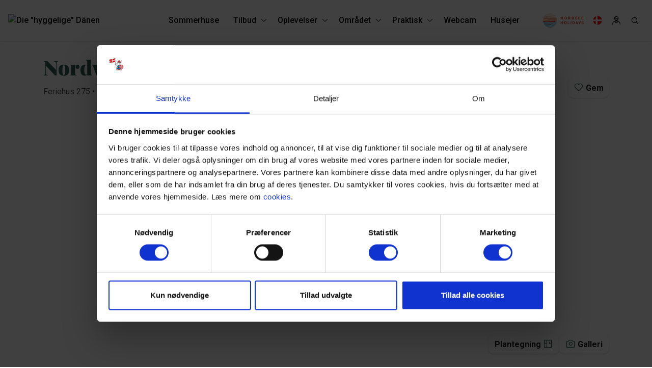

--- FILE ---
content_type: text/html; charset=utf-8
request_url: https://www.vejers.com/sommerhuse/sommerhus-1063.htm
body_size: 96728
content:



<!DOCTYPE html>
<html lang="da">
<head>
    <meta charset="utf-8">
    <meta name="viewport" content="width=device-width, initial-scale=1, maximum-scale=2">
    <!-- Mobile Web-app fullscreen -->
    <meta name="apple-mobile-web-app-capable" content="yes">
    <meta name="mobile-web-app-capable" content="yes">
    
    <meta name="robots" content="index, follow" />


    <!-- Update sitemap path -->
    <link rel="sitemap" type="application/atom+xml" href="/sitemap.xml" />

        <link rel="icon" href="https://images.nordsee-holidays.de/feriehuse/image/upload/f_auto/media/diehyggeligedaenen/1yupgoxv/image.png">

    
            <link rel="canonical" href="https://www.vejers.com/sommerhuse/sommerhus-1063.htm" />
                <link rel="alternate" href="https://www.vejers.com/sommerhuse/sommerhus-1063.htm" hreflang="da" />
                <link rel="alternate" href="https://www.vejers.com/de/ferienhauser/ferienhaus-1063.htm" hreflang="de" />
                <link rel="alternate" href="https://www.vejers.com/en/s/house-1063.htm" hreflang="en" />


    <!--Title-->
    
    <title>Feriehus 275 • Nordvej 31 • Vejers Strand</title>
        <meta name="description" content="Hyggeligt sommerhus i 2 etager til 6 personer med havudsigt, beliggende p&#229; en klitgrund, ca. 200 meter fra stranden. Stue med br&#230;ndeovn, fjernsyn og p..." />


    <!-- OpenGraph -->
    
        <meta property="og:title" content="Hyggeligt sommerhus i 2 etager (VE275)">
        <meta property="og:url" content="https://www.vejers.com/sommerhuse/sommerhus-1063.htm">
        <meta property="og:type" content="website">
        <meta property="og:description" content="Hyggeligt sommerhus i 2 etager til 6 personer med havudsigt, beliggende p&#229; en klitgrund, ca. 200 meter fra stranden. Stue med br&#230;ndeovn, fjernsyn og p...">

        <meta property="og:image" content="https://images.nordsee-holidays.de/feriehuse/f_auto,c_fill,h_240,w_320/v1745926588/Houses/1063/e549ae21-6b8d-4319-a79f-8c61572df6d6_637604920135730000.jpg">


    

    <style>@font-face{font-family:'icons';src:url('/css/fonts/icons.woff2?ghnxnf') format('woff2'),url('/css/fonts/icons.woff?ghnxnf') format('woff'),url('/css/fonts/icons.ttf?ghnxnf') format('truetype'),url('/css/fonts/icons.svg?ghnxnf#icons') format('svg');font-weight:normal;font-style:normal;font-display:block}.icon{font-family:'icons'!important;speak:never;font-style:normal;font-weight:normal;font-variant:normal;text-transform:none;line-height:1;-webkit-font-smoothing:antialiased;-moz-osx-font-smoothing:grayscale}.icon-activities:before{content:""}.icon-aircon:before{content:""}.icon-arrow-down:before{content:""}.icon-arrow-left:before{content:""}.icon-arrow-right:before{content:""}.icon-arrow-up:before{content:""}.icon-bag:before{content:""}.icon-bath:before{content:""}.icon-beach:before{content:""}.icon-btn-close:before{content:""}.icon-btn-menu:before{content:""}.icon-build-year:before{content:""}.icon-cabin:before{content:""}.icon-calendar:before{content:""}.icon-caravan:before{content:""}.icon-car-charger:before{content:""}.icon-card:before{content:""}.icon-check:before{content:""}.icon-chevron-double-left:before{content:""}.icon-chevron-double-right:before{content:""}.icon-chevron-down:before{content:""}.icon-chevron-left:before{content:""}.icon-chevron-right:before{content:""}.icon-chevron-up:before{content:""}.icon-cleaning:before{content:""}.icon-discount:before{content:""}.icon-dishwasher:before{content:""}.icon-dryer:before{content:""}.icon-edit:before{content:""}.icon-email:before{content:""}.icon-energy-saving:before{content:""}.icon-facebook:before{content:""}.icon-fence:before{content:""}.icon-filter:before{content:""}.icon-fishing:before{content:""}.icon-floorplan:before{content:""}.icon-golf:before{content:""}.icon-grill:before{content:""}.icon-heart:before{content:""}.icon-heart-fill:before{content:""}.icon-heat-pump:before{content:""}.icon-hotel:before{content:""}.icon-house:before{content:""}.icon-house-new:before{content:""}.icon-info:before{content:""}.icon-instagram:before{content:""}.icon-jacuzzi:before{content:""}.icon-link:before{content:""}.icon-lock:before{content:""}.icon-map:before{content:""}.icon-message:before{content:""}.icon-messenger:before{content:""}.icon-minus:before{content:""}.icon-minus-circle:before{content:""}.icon-mobile:before{content:""}.icon-mute:before{content:""}.icon-pause-circle:before{content:""}.icon-pet:before{content:""}.icon-pet-dash:before{content:""}.icon-photo:before{content:""}.icon-pin:before{content:""}.icon-pin-fill:before{content:""}.icon-play-circle:before{content:""}.icon-playground:before{content:""}.icon-plus:before{content:""}.icon-plus-circle:before{content:""}.icon-pool:before{content:""}.icon-price:before{content:""}.icon-printer:before{content:""}.icon-radio:before{content:""}.icon-radio-check:before{content:""}.icon-rare:before{content:""}.icon-reload:before{content:""}.icon-room:before{content:""}.icon-satellite:before{content:""}.icon-sauna:before{content:""}.icon-search:before{content:""}.icon-share:before{content:""}.icon-shower:before{content:""}.icon-smoking:before{content:""}.icon-smoking-dash:before{content:""}.icon-sort-alphabet:before{content:""}.icon-sort-down:before{content:""}.icon-sort-number:before{content:""}.icon-sort-up:before{content:""}.icon-sound:before{content:""}.icon-spa:before{content:""}.icon-star:before{content:""}.icon-star-fill:before{content:""}.icon-street-sign:before{content:""}.icon-sun:before{content:""}.icon-tab-down:before{content:""}.icon-telephone:before{content:""}.icon-terrace:before{content:""}.icon-toilet:before{content:""}.icon-tv:before{content:""}.icon-user:before{content:""}.icon-user-group:before{content:""}.icon-washing-machine:before{content:""}.icon-water:before{content:""}.icon-waves:before{content:""}.icon-wheelchair:before{content:""}.icon-wifi:before{content:""}.icon-woodburning-stove:before{content:""}.icon-pen{-webkit-mask:url(/css/img/icon-pen.svg) no-repeat center/contain;mask:url(/css/img/icon-pen.svg) no-repeat center/contain}.icon-electricity{-webkit-mask:url(/css/img/icon-electricity.svg) no-repeat center/contain;mask:url(/css/img/icon-electricity.svg) no-repeat center/contain}.icon-water-drop{-webkit-mask:url(/css/img/icon-water-drop.svg) no-repeat center/contain;mask:url(/css/img/icon-water-drop.svg) no-repeat center/contain}.lang-icon{display:inline-block;width:20px;height:20px;vertical-align:sub;margin-right:10px}.lang-icon:before{content:"";width:20px;height:20px;background-size:20px;display:block}.lang-icon.lang-icon-da:before{background-image:url(/css/img/icon-da.svg)}.lang-icon.lang-icon-de:before{background-image:url(/css/img/icon-de.svg)}.lang-icon.lang-icon-en:before{background-image:url(/css/img/icon-uk.svg)}.lang-icon.lang-icon-nl:before{background-image:url(/css/img/icon-nl.svg)}.lightpick{position:absolute;z-index:1040;padding:4px;border-radius:4px;background-color:#fff;-webkit-box-shadow:0 1px 3px rgba(0,0,0,.25);box-shadow:0 1px 3px rgba(0,0,0,.25);color:#000;font-family:system-ui,Roboto,Helvetica,Arial,sans-serif;line-height:1.125em}.lightpick--inlined{position:relative;display:inline-block}.lightpick,.lightpick *,.lightpick::after,.lightpick::before{-webkit-box-sizing:border-box;box-sizing:border-box}.lightpick.is-hidden{display:none}.lightpick__months{display:-ms-grid;display:grid;background-color:#eee;-ms-grid-columns:auto;grid-template-columns:auto;grid-gap:1px}.lightpick--2-columns .lightpick__months{-ms-grid-columns:auto auto;grid-template-columns:auto auto}.lightpick--3-columns .lightpick__months{-ms-grid-columns:auto auto auto;grid-template-columns:auto auto auto}.lightpick--4-columns .lightpick__months{-ms-grid-columns:auto auto auto auto;grid-template-columns:auto auto auto auto}.lightpick--5-columns .lightpick__months{-ms-grid-columns:auto auto auto auto auto;grid-template-columns:auto auto auto auto auto}.lightpick__month{padding:4px;width:288px;background-color:#fff}.lightpick__month-title-bar{display:-ms-flexbox;display:-webkit-box;display:flex;margin-bottom:4px;-webkit-box-pack:justify;-ms-flex-pack:justify;justify-content:space-between;-webkit-box-align:center;-ms-flex-align:center;align-items:center}.lightpick__month-title{margin-top:4px;margin-bottom:4px;margin-left:4px;font-size:16px;font-weight:normal;line-height:24px;cursor:default;padding:0 4px;border-radius:4px;display:-ms-flexbox!important;display:-webkit-box!important;display:flex!important;-ms-flex-pack:center!important;-webkit-box-pack:center!important;justify-content:center!important;width:100%;text-transform:capitalize}.lightpick__month-title>.lightpick__select{border:0;background-color:transparent;outline:0;-moz-appearance:none;-webkit-appearance:none;appearance:none}.lightpick__month-title>.lightpick__select::-ms-expand{display:none}.lightpick__month-title>.lightpick__select:disabled{color:#333}.lightpick__month-title>.lightpick__select-months{font-weight:bold;font-size:1em;margin-right:.5em}.lightpick__toolbar{display:-ms-flexbox;display:-webkit-box;display:flex;text-align:right;-webkit-box-pack:justify;-ms-flex-pack:justify;justify-content:space-between}.lightpick__previous-action,.lightpick__next-action,.lightpick__close-action{display:-ms-flexbox;display:-webkit-box;display:flex;margin-left:6px;width:15px;height:32px;outline:0;border:0;border-radius:50%;background-color:#fff;-ms-flex-pack:center;-webkit-box-pack:center;justify-content:center;-webkit-box-align:center;-ms-flex-align:center;align-items:center}.lightpick__previous-action,.lightpick__next-action{font-size:20px}.lightpick__close-action{font-size:18px}.lightpick__previous-action:active,.lightpick__next-action:active,.lightpick__close-action:active{color:inherit}.lightpick__days-of-the-week{display:-ms-grid;display:grid;-ms-grid-columns:1fr 1fr 1fr 1fr 1fr 1fr 1fr;grid-template-columns:repeat(8,1fr)}.lightpick__day-of-the-week{display:-ms-flexbox;display:-webkit-box;display:flex;font-weight:bold;-ms-flex-pack:center;-webkit-box-pack:center;justify-content:center;-webkit-box-align:center;-ms-flex-align:center;align-items:center;font-weight:normal;text-transform:capitalize;font-size:13px}.lightpick__days{display:-ms-grid;display:grid;-ms-grid-columns:1fr 1fr 1fr 1fr 1fr 1fr 1fr 1fr;grid-template-columns:repeat(8,1fr)}.lightpick__day,.calendar-week-number{display:-ms-flexbox;display:-webkit-box;display:flex;margin-top:5px;margin-bottom:5px;height:30px;background-position:center center;background-size:contain;background-repeat:no-repeat;font-size:13px;-ms-flex-pack:center;-webkit-box-pack:center;justify-content:center;-webkit-box-align:center;-ms-flex-align:center;align-items:center;cursor:default}.lightpick__tooltip{position:absolute;margin-top:-4px;padding:4px 8px;border-radius:4px;background-color:#fff;-webkit-box-shadow:0 1px 3px rgba(0,0,0,.25);box-shadow:0 1px 3px rgba(0,0,0,.25);white-space:nowrap;font-size:11px;pointer-events:none}.lightpick__tooltip::before{position:absolute;bottom:-5px;left:calc(50% - 5px);border-top:5px solid rgba(0,0,0,.12);border-right:5px solid transparent;border-left:5px solid transparent;content:""}.lightpick__tooltip::after{position:absolute;bottom:-4px;left:calc(50% - 4px);border-top:4px solid #fff;border-right:4px solid transparent;border-left:4px solid transparent;content:""}.lightpick__footer{display:-ms-flexbox;display:-webkit-box;display:flex;-webkit-box-pack:justify;-ms-flex-pack:justify;justify-content:space-between}.lightpick__reset-action,.lightpick__apply-action{border-radius:5px;font-size:12px;border:0}.lightpick__reset-action{color:#fff;background-color:#aeacad}.lightpick__apply-action{color:#fff;background-color:#2495f3}.mfp-bg{top:0;left:0;width:100%;height:100%;z-index:1042;overflow:hidden;position:fixed;background:#0b0b0b;opacity:.8}.mfp-wrap{top:0;left:0;width:100%;height:100%;z-index:1043;position:fixed;outline:0!important;-webkit-backface-visibility:hidden}.mfp-container{text-align:center;position:absolute;width:100%;height:100%;left:0;top:0;padding:0 8px;box-sizing:border-box}.mfp-container:before{content:'';display:inline-block;height:100%;vertical-align:middle}.mfp-align-top .mfp-container:before{display:none}.mfp-content{position:relative;display:inline-block;vertical-align:middle;margin:0 auto;text-align:left;z-index:1045}.mfp-inline-holder .mfp-content,.mfp-ajax-holder .mfp-content{width:100%;cursor:auto}.mfp-ajax-cur{cursor:progress}.mfp-zoom-out-cur,.mfp-zoom-out-cur .mfp-image-holder .mfp-close{cursor:-moz-zoom-out;cursor:-webkit-zoom-out;cursor:zoom-out}.mfp-zoom{cursor:pointer;cursor:-webkit-zoom-in;cursor:-moz-zoom-in;cursor:zoom-in}.mfp-auto-cursor .mfp-content{cursor:auto}.mfp-close,.mfp-arrow,.mfp-preloader,.mfp-counter{-webkit-user-select:none;-moz-user-select:none;user-select:none}.mfp-loading.mfp-figure{display:none}.mfp-hide{display:none!important}.mfp-preloader{color:#ccc;position:absolute;top:50%;width:auto;text-align:center;margin-top:-.8em;left:8px;right:8px;z-index:1044}.mfp-preloader a{color:#ccc}.mfp-preloader a:hover{color:#fff}.mfp-s-ready .mfp-preloader{display:none}.mfp-s-error .mfp-content{display:none}button.mfp-close,button.mfp-arrow{overflow:visible;cursor:pointer;background:transparent;border:0;-webkit-appearance:none;display:block;outline:0;padding:0;z-index:1046;box-shadow:none;touch-action:manipulation}button::-moz-focus-inner{padding:0;border:0}.mfp-close{width:44px;height:44px;line-height:44px;position:absolute;right:0;top:0;text-decoration:none;text-align:center;opacity:.65;padding:0 0 18px 10px;color:#fff;font-style:normal;font-size:28px;font-family:Arial,Baskerville,monospace}.mfp-close:hover,.mfp-close:focus{opacity:1}.mfp-close:active{top:1px}.mfp-close-btn-in .mfp-close{color:#333}.mfp-image-holder .mfp-close,.mfp-iframe-holder .mfp-close{color:#fff;right:-6px;text-align:right;padding-right:6px;width:100%}.mfp-counter{position:absolute;top:0;right:0;color:#ccc;font-size:12px;line-height:18px;white-space:nowrap}.mfp-arrow{position:absolute;opacity:.65;margin:0;top:50%;margin-top:-55px;padding:0;width:90px;height:110px;-webkit-tap-highlight-color:transparent}.mfp-arrow:active{margin-top:-54px}.mfp-arrow:hover,.mfp-arrow:focus{opacity:1}.mfp-arrow:before,.mfp-arrow:after{content:'';display:block;width:0;height:0;position:absolute;left:0;top:0;margin-top:35px;margin-left:35px;border:medium inset transparent}.mfp-arrow:after{border-top-width:13px;border-bottom-width:13px;top:8px}.mfp-arrow:before{border-top-width:21px;border-bottom-width:21px;opacity:.7}.mfp-arrow-left{left:0}.mfp-arrow-left:after{border-right:17px solid #fff;margin-left:31px}.mfp-arrow-left:before{margin-left:25px;border-right:27px solid #3f3f3f}.mfp-arrow-right{right:0}.mfp-arrow-right:after{border-left:17px solid #fff;margin-left:39px}.mfp-arrow-right:before{border-left:27px solid #3f3f3f}.mfp-iframe-holder{padding-top:40px;padding-bottom:40px}.mfp-iframe-holder .mfp-content{line-height:0;width:100%;max-width:900px}.mfp-iframe-holder .mfp-close{top:-40px}.mfp-iframe-scaler{width:100%;height:0;overflow:hidden;padding-top:56.25%}.mfp-iframe-scaler iframe{position:absolute;display:block;top:0;left:0;width:100%;height:100%;box-shadow:0 0 8px rgba(0,0,0,.6);background:#000}img.mfp-img{width:auto;max-width:100%;height:auto;display:block;line-height:0;box-sizing:border-box;padding:40px 0 40px;margin:0 auto}.mfp-figure{line-height:0}.mfp-figure:after{content:'';position:absolute;left:0;top:40px;bottom:40px;display:block;right:0;width:auto;height:auto;z-index:-1;box-shadow:0 0 8px rgba(0,0,0,.6);background:#444}.mfp-figure small{color:#bdbdbd;display:block;font-size:12px;line-height:14px}.mfp-figure figure{margin:0}.mfp-bottom-bar{margin-top:-36px;position:absolute;top:100%;left:0;width:100%;cursor:auto}.mfp-title{text-align:left;line-height:18px;color:#f3f3f3;word-wrap:break-word;padding-right:36px}.mfp-image-holder .mfp-content{max-width:100%}.mfp-gallery .mfp-image-holder .mfp-figure{cursor:pointer}@media screen and (max-width:800px) and (orientation:landscape),screen and (max-height:300px){.mfp-img-mobile .mfp-image-holder{padding-left:0;padding-right:0}.mfp-img-mobile img.mfp-img{padding:0}.mfp-img-mobile .mfp-figure:after{top:0;bottom:0}.mfp-img-mobile .mfp-figure small{display:inline;margin-left:5px}.mfp-img-mobile .mfp-bottom-bar{background:rgba(0,0,0,.6);bottom:0;margin:0;top:auto;padding:3px 5px;position:fixed;box-sizing:border-box}.mfp-img-mobile .mfp-bottom-bar:empty{padding:0}.mfp-img-mobile .mfp-counter{right:5px;top:3px}.mfp-img-mobile .mfp-close{top:0;right:0;width:35px;height:35px;line-height:35px;background:rgba(0,0,0,.6);position:fixed;text-align:center;padding:0}}@media all and (max-width:900px){.mfp-arrow{-webkit-transform:scale(.75);transform:scale(.75)}.mfp-arrow-left{-webkit-transform-origin:0;transform-origin:0}.mfp-arrow-right{-webkit-transform-origin:100%;transform-origin:100%}.mfp-container{padding-left:6px;padding-right:6px}}.owl-carousel{display:none;width:100%;-webkit-tap-highlight-color:transparent;position:relative;z-index:1}.owl-carousel .owl-stage{position:relative;-ms-touch-action:pan-Y;touch-action:manipulation;-moz-backface-visibility:hidden}.owl-carousel .owl-stage:after{content:".";display:block;clear:both;visibility:hidden;line-height:0;height:0}.owl-carousel .owl-stage-outer{position:relative;overflow:hidden;-webkit-transform:translate3d(0,0,0)}.owl-carousel .owl-wrapper,.owl-carousel .owl-item{-webkit-backface-visibility:hidden;-moz-backface-visibility:hidden;-ms-backface-visibility:hidden;-webkit-transform:translate3d(0,0,0);-moz-transform:translate3d(0,0,0);-ms-transform:translate3d(0,0,0)}.owl-carousel .owl-item{position:relative;min-height:1px;float:left;-webkit-backface-visibility:hidden;-webkit-tap-highlight-color:transparent;-webkit-touch-callout:none}.owl-carousel .owl-item img{display:block;width:100%}.owl-carousel .owl-nav.disabled,.owl-carousel .owl-dots.disabled{display:none!important}.owl-carousel .owl-nav .owl-prev,.owl-carousel .owl-nav .owl-next,.owl-carousel .owl-dot{cursor:pointer;-webkit-user-select:none;-khtml-user-select:none;-moz-user-select:none;-ms-user-select:none;user-select:none}.owl-carousel .owl-nav button.owl-prev,.owl-carousel .owl-nav button.owl-next,.owl-carousel button.owl-dot{background:none;color:inherit;border:0;padding:0!important;font:inherit}.owl-carousel.owl-loaded{display:block}.owl-carousel.owl-loading{opacity:0;display:block}.owl-carousel.owl-hidden{opacity:0}.owl-carousel.owl-refresh .owl-item{visibility:hidden}.owl-carousel.owl-drag .owl-item{-ms-touch-action:pan-y;touch-action:pan-y;-webkit-user-select:none;-moz-user-select:none;-ms-user-select:none;user-select:none}.owl-carousel.owl-grab{cursor:move;cursor:grab}.owl-carousel.owl-rtl{direction:rtl}.owl-carousel.owl-rtl .owl-item{float:right}.no-js .owl-carousel{display:block}.owl-carousel .animated{animation-duration:1000ms;animation-fill-mode:both}.owl-carousel .owl-animated-in{z-index:0}.owl-carousel .owl-animated-out{z-index:1}.owl-carousel .fadeOut{animation-name:fadeOut}@keyframes fadeOut{0%{opacity:1}100%{opacity:0}}.owl-height{transition:height 500ms ease-in-out}.owl-carousel .owl-item .owl-lazy{opacity:0;transition:opacity 400ms ease}.owl-carousel .owl-item .owl-lazy[src^=""],.owl-carousel .owl-item .owl-lazy:not([src]){max-height:0}.owl-carousel .owl-item img.owl-lazy{transform-style:preserve-3d}.owl-carousel .owl-video-wrapper{position:relative;height:100%;background:#000}.owl-carousel .owl-video-play-icon{position:absolute;height:80px;width:80px;left:50%;top:50%;margin-left:-40px;margin-top:-40px;background:url("owl.video.play.png") no-repeat;cursor:pointer;z-index:1;-webkit-backface-visibility:hidden;transition:transform 100ms ease}.owl-carousel .owl-video-play-icon:hover{-ms-transform:scale(1.3,1.3);transform:scale(1.3,1.3)}.owl-carousel .owl-video-playing .owl-video-tn,.owl-carousel .owl-video-playing .owl-video-play-icon{display:none}.owl-carousel .owl-video-tn{opacity:0;height:100%;background-position:center center;background-repeat:no-repeat;background-size:contain;transition:opacity 400ms ease}.owl-carousel .owl-video-frame{position:relative;z-index:1;height:100%;width:100%}.owl-theme .owl-nav{margin-top:10px;text-align:center;-webkit-tap-highlight-color:transparent}.owl-theme .owl-nav [class*='owl-']{color:#fff;font-size:14px;margin:5px;padding:4px 7px;background:#d6d6d6;display:inline-block;cursor:pointer;border-radius:3px;outline:0}.owl-theme .owl-nav [class*='owl-']:hover{text-decoration:none}.owl-theme .owl-nav .disabled{opacity:.5;cursor:default}.owl-theme .owl-nav.disabled+.owl-dots{margin-top:10px}.owl-theme .owl-dots{text-align:center;-webkit-tap-highlight-color:transparent}.owl-theme .owl-dots .owl-dot{display:inline-block;zoom:1;*display:inline;outline:0}.owl-theme .owl-dots .owl-dot span{width:10px;height:10px;margin:5px 7px;background:#d6d6d6;display:block;-webkit-backface-visibility:visible;transition:opacity 200ms ease;border-radius:30px}.owl-theme .owl-dots .owl-dot.active span,.owl-theme .owl-dots .owl-dot:hover span{background:#869791}@charset "UTF-8";:root{--blue:#7fbecc;--indigo:#330083;--purple:#544869;--pink:#a04a71;--red:#d3313f;--orange:#ff6f51;--yellow:#fee5ba;--green:#467a61;--teal:#72c3ac;--cyan:#84d7cb;--white:white;--gray:#6c757d;--gray-dark:#343a40;--primary:#315e54;--secondary:#c6b8a9;--success:#00c468;--info:#123067;--warning:#f09300;--danger:#e62b32;--light:#f8f8f8;--dark:#1e2024;--gray:#292b2e;--lightgray:#b3b3b3;--white:white;--black:black;--breakpoint-xs:0;--breakpoint-sm:576px;--breakpoint-md:768px;--breakpoint-lg:992px;--breakpoint-xl:1200px;--breakpoint-xxl:1600px;--font-family-sans-serif:-apple-system,BlinkMacSystemFont,"Segoe UI",Roboto,"Helvetica Neue",Arial,"Noto Sans",sans-serif,"Apple Color Emoji","Segoe UI Emoji","Segoe UI Symbol","Noto Color Emoji";--font-family-monospace:SFMono-Regular,Menlo,Monaco,Consolas,"Liberation Mono","Courier New",monospace}*,*::before,*::after{box-sizing:border-box}html{font-family:sans-serif;line-height:1.15;-webkit-text-size-adjust:100%;-webkit-tap-highlight-color:rgba(0,0,0,0)}article,aside,figcaption,figure,footer,header,hgroup,main,nav,section{display:block}body{margin:0;font-family:-apple-system,BlinkMacSystemFont,"Segoe UI",Roboto,"Helvetica Neue",Arial,"Noto Sans",sans-serif,"Apple Color Emoji","Segoe UI Emoji","Segoe UI Symbol","Noto Color Emoji";font-size:.75rem;font-weight:400;line-height:1.5;color:#1e2024;text-align:left;background-color:#fff}[tabindex="-1"]:focus{outline:0!important}hr{box-sizing:content-box;height:0;overflow:visible}h1,h2,h3,h4,h5,h6{margin-top:0;margin-bottom:1rem}p{margin-top:0;margin-bottom:1rem}abbr[title],abbr[data-original-title]{text-decoration:underline;text-decoration:underline dotted;cursor:help;border-bottom:0;text-decoration-skip-ink:none}address{margin-bottom:1rem;font-style:normal;line-height:inherit}ol,ul,dl{margin-top:0;margin-bottom:1rem}ol ol,ul ul,ol ul,ul ol{margin-bottom:0}dt{font-weight:700}dd{margin-bottom:.5rem;margin-left:0}blockquote{margin:0 0 1rem}b,strong{font-weight:bolder}small{font-size:80%}sub,sup{position:relative;font-size:75%;line-height:0;vertical-align:baseline}sub{bottom:-.25em}sup{top:-.5em}a{color:#315e54;text-decoration:none;background-color:transparent}a:hover{color:#172c27;text-decoration:none}a:not([href]):not([tabindex]){color:inherit;text-decoration:none}a:not([href]):not([tabindex]):hover,a:not([href]):not([tabindex]):focus{color:inherit;text-decoration:none}a:not([href]):not([tabindex]):focus{outline:0}pre,code,kbd,samp{font-family:SFMono-Regular,Menlo,Monaco,Consolas,"Liberation Mono","Courier New",monospace;font-size:1em}pre{margin-top:0;margin-bottom:1rem;overflow:auto}figure{margin:0 0 1rem}img{vertical-align:middle;border-style:none}svg{overflow:hidden;vertical-align:middle}table{border-collapse:collapse}caption{padding-top:.75rem;padding-bottom:.75rem;color:#6c757d;text-align:left;caption-side:bottom}th{text-align:inherit}label{display:inline-block;margin-bottom:.5rem}button{border-radius:0}button:focus{outline:1px dotted;outline:5px auto -webkit-focus-ring-color}input,button,select,optgroup,textarea{margin:0;font-family:inherit;font-size:inherit;line-height:inherit}button,input{overflow:visible}button,select{text-transform:none}select{word-wrap:normal}button,[type=button],[type=reset],[type=submit]{-webkit-appearance:button}button:not(:disabled),[type=button]:not(:disabled),[type=reset]:not(:disabled),[type=submit]:not(:disabled){cursor:pointer}button::-moz-focus-inner,[type=button]::-moz-focus-inner,[type=reset]::-moz-focus-inner,[type=submit]::-moz-focus-inner{padding:0;border-style:none}input[type=radio],input[type=checkbox]{box-sizing:border-box;padding:0}input[type=date],input[type=time],input[type=datetime-local],input[type=month]{-webkit-appearance:listbox}textarea{overflow:auto;resize:vertical}fieldset{min-width:0;padding:0;margin:0;border:0}legend{display:block;width:100%;max-width:100%;padding:0;margin-bottom:.5rem;font-size:1.5rem;line-height:inherit;color:inherit;white-space:normal}@media(max-width:1200px){legend{font-size:calc(1.275rem + .3vw)}}progress{vertical-align:baseline}[type=number]::-webkit-inner-spin-button,[type=number]::-webkit-outer-spin-button{height:auto}[type=search]{outline-offset:-2px;-webkit-appearance:none}[type=search]::-webkit-search-decoration{-webkit-appearance:none}::-webkit-file-upload-button{font:inherit;-webkit-appearance:button}output{display:inline-block}summary{display:list-item;cursor:pointer}template{display:none}[hidden]{display:none!important}h1,h2,h3,h4,h5,h6,.h1,.h2,.h3,.h4,.h5,.h6{margin-bottom:1rem;font-weight:700;line-height:1.4}h1,.h1{font-size:1.875rem}@media(max-width:1200px){h1,.h1{font-size:calc(1.3125rem + .75vw)}}h2,.h2{font-size:1.5rem}@media(max-width:1200px){h2,.h2{font-size:calc(1.275rem + .3vw)}}h3,.h3{font-size:1.3125rem}@media(max-width:1200px){h3,.h3{font-size:calc(1.25625rem + .075vw)}}h4,.h4{font-size:1.125rem}h5,.h5{font-size:.9375rem}h6,.h6{font-size:.75rem}.lead{font-size:.9375rem;font-weight:300}.display-1{font-size:5.5rem;font-weight:700;line-height:1.4}@media(max-width:1200px){.display-1{font-size:calc(1.675rem + 5.1vw)}}.display-2{font-size:5rem;font-weight:700;line-height:1.4}@media(max-width:1200px){.display-2{font-size:calc(1.625rem + 4.5vw)}}.display-3{font-size:4rem;font-weight:700;line-height:1.4}@media(max-width:1200px){.display-3{font-size:calc(1.525rem + 3.3vw)}}.display-4{font-size:3rem;font-weight:700;line-height:1.4}@media(max-width:1200px){.display-4{font-size:calc(1.425rem + 2.1vw)}}hr{margin-top:1rem;margin-bottom:1rem;border:0;border-top:1px solid rgba(0,0,0,.1)}small,.small{font-size:80%;font-weight:400}mark,.mark{padding:.2em;background-color:#fcf8e3}.list-unstyled{padding-left:0;list-style:none}.list-inline{padding-left:0;list-style:none}.list-inline-item{display:inline-block}.list-inline-item:not(:last-child){margin-right:.5rem}.initialism{font-size:90%;text-transform:uppercase}.blockquote{margin-bottom:1rem;font-size:.9375rem}.blockquote-footer{display:block;font-size:80%;color:#6c757d}.blockquote-footer::before{content:"— "}.img-fluid{max-width:100%;height:auto}.img-thumbnail{padding:.25rem;background-color:#fff;border:1px solid #dee2e6;border-radius:.25rem;box-shadow:0 1px 2px rgba(0,0,0,.075);max-width:100%;height:auto}.figure{display:inline-block}.figure-img{margin-bottom:.5rem;line-height:1}.figure-caption{font-size:90%;color:#6c757d}code{font-size:87.5%;color:#a04a71;word-break:break-word}a>code{color:inherit}kbd{padding:.2rem .4rem;font-size:87.5%;color:#fff;background-color:#212529;border-radius:.2rem;box-shadow:inset 0 -.1rem 0 rgba(0,0,0,.25)}kbd kbd{padding:0;font-size:100%;font-weight:700;box-shadow:none}pre{display:block;font-size:87.5%;color:#212529}pre code{font-size:inherit;color:inherit;word-break:normal}.pre-scrollable{max-height:340px;overflow-y:scroll}.container{width:100%;padding-right:15px;padding-left:15px;margin-right:auto;margin-left:auto}@media(min-width:576px){.container{max-width:540px}}@media(min-width:768px){.container{max-width:720px}}@media(min-width:992px){.container{max-width:960px}}@media(min-width:1200px){.container{max-width:1140px}}@media(min-width:1600px){.container{max-width:1340px}}.container-fluid{width:100%;padding-right:15px;padding-left:15px;margin-right:auto;margin-left:auto}.row{display:flex;flex-wrap:wrap;margin-right:-15px;margin-left:-15px}.no-gutters{margin-right:0;margin-left:0}.no-gutters>.col,.no-gutters>[class*=col-]{padding-right:0;padding-left:0}.col-xxl,.col-xxl-auto,.col-xxl-12,.col-xxl-11,.col-xxl-10,.col-xxl-9,.col-xxl-8,.col-xxl-7,.col-xxl-6,.col-xxl-5,.col-xxl-4,.col-xxl-3,.col-xxl-2,.col-xxl-1,.col-xl,.col-xl-auto,.col-xl-12,.col-xl-11,.col-xl-10,.col-xl-9,.col-xl-8,.col-xl-7,.col-xl-6,.col-xl-5,.col-xl-4,.col-xl-3,.col-xl-2,.col-xl-1,.col-lg,.col-lg-auto,.col-lg-12,.col-lg-11,.col-lg-10,.col-lg-9,.col-lg-8,.col-lg-7,.col-lg-6,.col-lg-5,.col-lg-4,.col-lg-3,.col-lg-2,.col-lg-1,.col-md,.col-md-auto,.col-md-12,.col-md-11,.col-md-10,.col-md-9,.col-md-8,.col-md-7,.col-md-6,.col-md-5,.col-md-4,.col-md-3,.col-md-2,.col-md-1,.col-sm,.col-sm-auto,.col-sm-12,.col-sm-11,.col-sm-10,.col-sm-9,.col-sm-8,.col-sm-7,.col-sm-6,.col-sm-5,.col-sm-4,.col-sm-3,.col-sm-2,.col-sm-1,.col,.col-auto,.col-12,.col-11,.col-10,.col-9,.col-8,.col-7,.col-6,.col-5,.col-4,.col-3,.col-2,.col-1{position:relative;width:100%;padding-right:15px;padding-left:15px}.col{flex-basis:0;flex-grow:1;max-width:100%}.col-auto{flex:0 0 auto;width:auto;max-width:100%}.col-1{flex:0 0 8.3333333333%;max-width:8.3333333333%}.col-2{flex:0 0 16.6666666667%;max-width:16.6666666667%}.col-3{flex:0 0 25%;max-width:25%}.col-4{flex:0 0 33.3333333333%;max-width:33.3333333333%}.col-5{flex:0 0 41.6666666667%;max-width:41.6666666667%}.col-6{flex:0 0 50%;max-width:50%}.col-7{flex:0 0 58.3333333333%;max-width:58.3333333333%}.col-8{flex:0 0 66.6666666667%;max-width:66.6666666667%}.col-9{flex:0 0 75%;max-width:75%}.col-10{flex:0 0 83.3333333333%;max-width:83.3333333333%}.col-11{flex:0 0 91.6666666667%;max-width:91.6666666667%}.col-12{flex:0 0 100%;max-width:100%}.order-first{order:-1}.order-last{order:13}.order-0{order:0}.order-1{order:1}.order-2{order:2}.order-3{order:3}.order-4{order:4}.order-5{order:5}.order-6{order:6}.order-7{order:7}.order-8{order:8}.order-9{order:9}.order-10{order:10}.order-11{order:11}.order-12{order:12}.offset-1{margin-left:8.3333333333%}.offset-2{margin-left:16.6666666667%}.offset-3{margin-left:25%}.offset-4{margin-left:33.3333333333%}.offset-5{margin-left:41.6666666667%}.offset-6{margin-left:50%}.offset-7{margin-left:58.3333333333%}.offset-8{margin-left:66.6666666667%}.offset-9{margin-left:75%}.offset-10{margin-left:83.3333333333%}.offset-11{margin-left:91.6666666667%}@media(min-width:576px){.col-sm{flex-basis:0;flex-grow:1;max-width:100%}.col-sm-auto{flex:0 0 auto;width:auto;max-width:100%}.col-sm-1{flex:0 0 8.3333333333%;max-width:8.3333333333%}.col-sm-2{flex:0 0 16.6666666667%;max-width:16.6666666667%}.col-sm-3{flex:0 0 25%;max-width:25%}.col-sm-4{flex:0 0 33.3333333333%;max-width:33.3333333333%}.col-sm-5{flex:0 0 41.6666666667%;max-width:41.6666666667%}.col-sm-6{flex:0 0 50%;max-width:50%}.col-sm-7{flex:0 0 58.3333333333%;max-width:58.3333333333%}.col-sm-8{flex:0 0 66.6666666667%;max-width:66.6666666667%}.col-sm-9{flex:0 0 75%;max-width:75%}.col-sm-10{flex:0 0 83.3333333333%;max-width:83.3333333333%}.col-sm-11{flex:0 0 91.6666666667%;max-width:91.6666666667%}.col-sm-12{flex:0 0 100%;max-width:100%}.order-sm-first{order:-1}.order-sm-last{order:13}.order-sm-0{order:0}.order-sm-1{order:1}.order-sm-2{order:2}.order-sm-3{order:3}.order-sm-4{order:4}.order-sm-5{order:5}.order-sm-6{order:6}.order-sm-7{order:7}.order-sm-8{order:8}.order-sm-9{order:9}.order-sm-10{order:10}.order-sm-11{order:11}.order-sm-12{order:12}.offset-sm-0{margin-left:0}.offset-sm-1{margin-left:8.3333333333%}.offset-sm-2{margin-left:16.6666666667%}.offset-sm-3{margin-left:25%}.offset-sm-4{margin-left:33.3333333333%}.offset-sm-5{margin-left:41.6666666667%}.offset-sm-6{margin-left:50%}.offset-sm-7{margin-left:58.3333333333%}.offset-sm-8{margin-left:66.6666666667%}.offset-sm-9{margin-left:75%}.offset-sm-10{margin-left:83.3333333333%}.offset-sm-11{margin-left:91.6666666667%}}@media(min-width:768px){.col-md{flex-basis:0;flex-grow:1;max-width:100%}.col-md-auto{flex:0 0 auto;width:auto;max-width:100%}.col-md-1{flex:0 0 8.3333333333%;max-width:8.3333333333%}.col-md-2{flex:0 0 16.6666666667%;max-width:16.6666666667%}.col-md-3{flex:0 0 25%;max-width:25%}.col-md-4{flex:0 0 33.3333333333%;max-width:33.3333333333%}.col-md-5{flex:0 0 41.6666666667%;max-width:41.6666666667%}.col-md-6{flex:0 0 50%;max-width:50%}.col-md-7{flex:0 0 58.3333333333%;max-width:58.3333333333%}.col-md-8{flex:0 0 66.6666666667%;max-width:66.6666666667%}.col-md-9{flex:0 0 75%;max-width:75%}.col-md-10{flex:0 0 83.3333333333%;max-width:83.3333333333%}.col-md-11{flex:0 0 91.6666666667%;max-width:91.6666666667%}.col-md-12{flex:0 0 100%;max-width:100%}.order-md-first{order:-1}.order-md-last{order:13}.order-md-0{order:0}.order-md-1{order:1}.order-md-2{order:2}.order-md-3{order:3}.order-md-4{order:4}.order-md-5{order:5}.order-md-6{order:6}.order-md-7{order:7}.order-md-8{order:8}.order-md-9{order:9}.order-md-10{order:10}.order-md-11{order:11}.order-md-12{order:12}.offset-md-0{margin-left:0}.offset-md-1{margin-left:8.3333333333%}.offset-md-2{margin-left:16.6666666667%}.offset-md-3{margin-left:25%}.offset-md-4{margin-left:33.3333333333%}.offset-md-5{margin-left:41.6666666667%}.offset-md-6{margin-left:50%}.offset-md-7{margin-left:58.3333333333%}.offset-md-8{margin-left:66.6666666667%}.offset-md-9{margin-left:75%}.offset-md-10{margin-left:83.3333333333%}.offset-md-11{margin-left:91.6666666667%}}@media(min-width:992px){.col-lg{flex-basis:0;flex-grow:1;max-width:100%}.col-lg-auto{flex:0 0 auto;width:auto;max-width:100%}.col-lg-1{flex:0 0 8.3333333333%;max-width:8.3333333333%}.col-lg-2{flex:0 0 16.6666666667%;max-width:16.6666666667%}.col-lg-3{flex:0 0 25%;max-width:25%}.col-lg-4{flex:0 0 33.3333333333%;max-width:33.3333333333%}.col-lg-5{flex:0 0 41.6666666667%;max-width:41.6666666667%}.col-lg-6{flex:0 0 50%;max-width:50%}.col-lg-7{flex:0 0 58.3333333333%;max-width:58.3333333333%}.col-lg-8{flex:0 0 66.6666666667%;max-width:66.6666666667%}.col-lg-9{flex:0 0 75%;max-width:75%}.col-lg-10{flex:0 0 83.3333333333%;max-width:83.3333333333%}.col-lg-11{flex:0 0 91.6666666667%;max-width:91.6666666667%}.col-lg-12{flex:0 0 100%;max-width:100%}.order-lg-first{order:-1}.order-lg-last{order:13}.order-lg-0{order:0}.order-lg-1{order:1}.order-lg-2{order:2}.order-lg-3{order:3}.order-lg-4{order:4}.order-lg-5{order:5}.order-lg-6{order:6}.order-lg-7{order:7}.order-lg-8{order:8}.order-lg-9{order:9}.order-lg-10{order:10}.order-lg-11{order:11}.order-lg-12{order:12}.offset-lg-0{margin-left:0}.offset-lg-1{margin-left:8.3333333333%}.offset-lg-2{margin-left:16.6666666667%}.offset-lg-3{margin-left:25%}.offset-lg-4{margin-left:33.3333333333%}.offset-lg-5{margin-left:41.6666666667%}.offset-lg-6{margin-left:50%}.offset-lg-7{margin-left:58.3333333333%}.offset-lg-8{margin-left:66.6666666667%}.offset-lg-9{margin-left:75%}.offset-lg-10{margin-left:83.3333333333%}.offset-lg-11{margin-left:91.6666666667%}}@media(min-width:1200px){.col-xl{flex-basis:0;flex-grow:1;max-width:100%}.col-xl-auto{flex:0 0 auto;width:auto;max-width:100%}.col-xl-1{flex:0 0 8.3333333333%;max-width:8.3333333333%}.col-xl-2{flex:0 0 16.6666666667%;max-width:16.6666666667%}.col-xl-3{flex:0 0 25%;max-width:25%}.col-xl-4{flex:0 0 33.3333333333%;max-width:33.3333333333%}.col-xl-5{flex:0 0 41.6666666667%;max-width:41.6666666667%}.col-xl-6{flex:0 0 50%;max-width:50%}.col-xl-7{flex:0 0 58.3333333333%;max-width:58.3333333333%}.col-xl-8{flex:0 0 66.6666666667%;max-width:66.6666666667%}.col-xl-9{flex:0 0 75%;max-width:75%}.col-xl-10{flex:0 0 83.3333333333%;max-width:83.3333333333%}.col-xl-11{flex:0 0 91.6666666667%;max-width:91.6666666667%}.col-xl-12{flex:0 0 100%;max-width:100%}.order-xl-first{order:-1}.order-xl-last{order:13}.order-xl-0{order:0}.order-xl-1{order:1}.order-xl-2{order:2}.order-xl-3{order:3}.order-xl-4{order:4}.order-xl-5{order:5}.order-xl-6{order:6}.order-xl-7{order:7}.order-xl-8{order:8}.order-xl-9{order:9}.order-xl-10{order:10}.order-xl-11{order:11}.order-xl-12{order:12}.offset-xl-0{margin-left:0}.offset-xl-1{margin-left:8.3333333333%}.offset-xl-2{margin-left:16.6666666667%}.offset-xl-3{margin-left:25%}.offset-xl-4{margin-left:33.3333333333%}.offset-xl-5{margin-left:41.6666666667%}.offset-xl-6{margin-left:50%}.offset-xl-7{margin-left:58.3333333333%}.offset-xl-8{margin-left:66.6666666667%}.offset-xl-9{margin-left:75%}.offset-xl-10{margin-left:83.3333333333%}.offset-xl-11{margin-left:91.6666666667%}}@media(min-width:1600px){.col-xxl{flex-basis:0;flex-grow:1;max-width:100%}.col-xxl-auto{flex:0 0 auto;width:auto;max-width:100%}.col-xxl-1{flex:0 0 8.3333333333%;max-width:8.3333333333%}.col-xxl-2{flex:0 0 16.6666666667%;max-width:16.6666666667%}.col-xxl-3{flex:0 0 25%;max-width:25%}.col-xxl-4{flex:0 0 33.3333333333%;max-width:33.3333333333%}.col-xxl-5{flex:0 0 41.6666666667%;max-width:41.6666666667%}.col-xxl-6{flex:0 0 50%;max-width:50%}.col-xxl-7{flex:0 0 58.3333333333%;max-width:58.3333333333%}.col-xxl-8{flex:0 0 66.6666666667%;max-width:66.6666666667%}.col-xxl-9{flex:0 0 75%;max-width:75%}.col-xxl-10{flex:0 0 83.3333333333%;max-width:83.3333333333%}.col-xxl-11{flex:0 0 91.6666666667%;max-width:91.6666666667%}.col-xxl-12{flex:0 0 100%;max-width:100%}.order-xxl-first{order:-1}.order-xxl-last{order:13}.order-xxl-0{order:0}.order-xxl-1{order:1}.order-xxl-2{order:2}.order-xxl-3{order:3}.order-xxl-4{order:4}.order-xxl-5{order:5}.order-xxl-6{order:6}.order-xxl-7{order:7}.order-xxl-8{order:8}.order-xxl-9{order:9}.order-xxl-10{order:10}.order-xxl-11{order:11}.order-xxl-12{order:12}.offset-xxl-0{margin-left:0}.offset-xxl-1{margin-left:8.3333333333%}.offset-xxl-2{margin-left:16.6666666667%}.offset-xxl-3{margin-left:25%}.offset-xxl-4{margin-left:33.3333333333%}.offset-xxl-5{margin-left:41.6666666667%}.offset-xxl-6{margin-left:50%}.offset-xxl-7{margin-left:58.3333333333%}.offset-xxl-8{margin-left:66.6666666667%}.offset-xxl-9{margin-left:75%}.offset-xxl-10{margin-left:83.3333333333%}.offset-xxl-11{margin-left:91.6666666667%}}.table{width:100%;margin-bottom:1rem;color:#1e2024}.table th,.table td{padding:.75rem;vertical-align:top;border-top:1px solid #cdcdcd}.table thead th{vertical-align:bottom;border-bottom:2px solid #cdcdcd}.table tbody+tbody{border-top:2px solid #cdcdcd}.table-sm th,.table-sm td{padding:.3rem}.table-bordered{border:1px solid #cdcdcd}.table-bordered th,.table-bordered td{border:1px solid #cdcdcd}.table-bordered thead th,.table-bordered thead td{border-bottom-width:2px}.table-borderless th,.table-borderless td,.table-borderless thead th,.table-borderless tbody+tbody{border:0}.table-striped tbody tr:nth-of-type(odd){background-color:rgba(0,0,0,.05)}.table-hover tbody tr:hover{color:#1e2024;background-color:rgba(0,0,0,.075)}.table-primary,.table-primary>th,.table-primary>td{background-color:#c5d2cf}.table-primary th,.table-primary td,.table-primary thead th,.table-primary tbody+tbody{border-color:#94aba6}.table-hover .table-primary:hover{background-color:#b7c7c3}.table-hover .table-primary:hover>td,.table-hover .table-primary:hover>th{background-color:#b7c7c3}.table-secondary,.table-secondary>th,.table-secondary>td{background-color:#efebe7}.table-secondary th,.table-secondary td,.table-secondary thead th,.table-secondary tbody+tbody{border-color:#e1dad2}.table-hover .table-secondary:hover{background-color:#e5ded8}.table-hover .table-secondary:hover>td,.table-hover .table-secondary:hover>th{background-color:#e5ded8}.table-success,.table-success>th,.table-success>td{background-color:#b8eed5}.table-success th,.table-success td,.table-success thead th,.table-success tbody+tbody{border-color:#7ae0b0}.table-hover .table-success:hover{background-color:#a3eac8}.table-hover .table-success:hover>td,.table-hover .table-success:hover>th{background-color:#a3eac8}.table-info,.table-info>th,.table-info>td{background-color:#bdc5d4}.table-info th,.table-info td,.table-info thead th,.table-info tbody+tbody{border-color:#8493b0}.table-hover .table-info:hover{background-color:#adb7ca}.table-hover .table-info:hover>td,.table-hover .table-info:hover>th{background-color:#adb7ca}.table-warning,.table-warning>th,.table-warning>td{background-color:#fbe1b8}.table-warning th,.table-warning td,.table-warning thead th,.table-warning tbody+tbody{border-color:#f7c77a}.table-hover .table-warning:hover{background-color:#f9d7a0}.table-hover .table-warning:hover>td,.table-hover .table-warning:hover>th{background-color:#f9d7a0}.table-danger,.table-danger>th,.table-danger>td{background-color:#f8c4c6}.table-danger th,.table-danger td,.table-danger thead th,.table-danger tbody+tbody{border-color:#f29194}.table-hover .table-danger:hover{background-color:#f5adb0}.table-hover .table-danger:hover>td,.table-hover .table-danger:hover>th{background-color:#f5adb0}.table-light,.table-light>th,.table-light>td{background-color:#fdfdfd}.table-light th,.table-light td,.table-light thead th,.table-light tbody+tbody{border-color:#fbfbfb}.table-hover .table-light:hover{background-color:#f0f0f0}.table-hover .table-light:hover>td,.table-hover .table-light:hover>th{background-color:#f0f0f0}.table-dark,.table-dark>th,.table-dark>td{background-color:#c0c1c2}.table-dark th,.table-dark td,.table-dark thead th,.table-dark tbody+tbody{border-color:#8a8b8d}.table-hover .table-dark:hover{background-color:#b3b4b5}.table-hover .table-dark:hover>td,.table-hover .table-dark:hover>th{background-color:#b3b4b5}.table-gray,.table-gray>th,.table-gray>td{background-color:#c3c4c4}.table-gray th,.table-gray td,.table-gray thead th,.table-gray tbody+tbody{border-color:#909192}.table-hover .table-gray:hover{background-color:#b6b7b8}.table-hover .table-gray:hover>td,.table-hover .table-gray:hover>th{background-color:#b6b7b8}.table-lightgray,.table-lightgray>th,.table-lightgray>td{background-color:#eaeaea}.table-lightgray th,.table-lightgray td,.table-lightgray thead th,.table-lightgray tbody+tbody{border-color:#d7d7d7}.table-hover .table-lightgray:hover{background-color:#ddd}.table-hover .table-lightgray:hover>td,.table-hover .table-lightgray:hover>th{background-color:#ddd}.table-white,.table-white>th,.table-white>td{background-color:#fff}.table-white th,.table-white td,.table-white thead th,.table-white tbody+tbody{border-color:#fff}.table-hover .table-white:hover{background-color:#f2f2f2}.table-hover .table-white:hover>td,.table-hover .table-white:hover>th{background-color:#f2f2f2}.table-black,.table-black>th,.table-black>td{background-color:#b8b8b8}.table-black th,.table-black td,.table-black thead th,.table-black tbody+tbody{border-color:#7a7a7a}.table-hover .table-black:hover{background-color:#ababab}.table-hover .table-black:hover>td,.table-hover .table-black:hover>th{background-color:#ababab}.table-active,.table-active>th,.table-active>td{background-color:rgba(0,0,0,.075)}.table-hover .table-active:hover{background-color:rgba(0,0,0,.075)}.table-hover .table-active:hover>td,.table-hover .table-active:hover>th{background-color:rgba(0,0,0,.075)}.table .thead-dark th{color:#fff;background-color:#343a40;border-color:#454d55}.table .thead-light th{color:#495057;background-color:#e9ecef;border-color:#cdcdcd}.table-dark{color:#fff;background-color:#343a40}.table-dark th,.table-dark td,.table-dark thead th{border-color:#454d55}.table-dark.table-bordered{border:0}.table-dark.table-striped tbody tr:nth-of-type(odd){background-color:rgba(255,255,255,.05)}.table-dark.table-hover tbody tr:hover{color:#fff;background-color:rgba(255,255,255,.075)}@media(max-width:575.98px){.table-responsive-sm{display:block;width:100%;overflow-x:auto;-webkit-overflow-scrolling:touch}.table-responsive-sm>.table-bordered{border:0}}@media(max-width:767.98px){.table-responsive-md{display:block;width:100%;overflow-x:auto;-webkit-overflow-scrolling:touch}.table-responsive-md>.table-bordered{border:0}}@media(max-width:991.98px){.table-responsive-lg{display:block;width:100%;overflow-x:auto;-webkit-overflow-scrolling:touch}.table-responsive-lg>.table-bordered{border:0}}@media(max-width:1199.98px){.table-responsive-xl{display:block;width:100%;overflow-x:auto;-webkit-overflow-scrolling:touch}.table-responsive-xl>.table-bordered{border:0}}@media(max-width:1599.98px){.table-responsive-xxl{display:block;width:100%;overflow-x:auto;-webkit-overflow-scrolling:touch}.table-responsive-xxl>.table-bordered{border:0}}.table-responsive{display:block;width:100%;overflow-x:auto;-webkit-overflow-scrolling:touch}.table-responsive>.table-bordered{border:0}.form-control{display:block;width:100%;height:calc(1.5em + .75rem + 2px);padding:.375rem .75rem;font-weight:400;line-height:1.5;color:#1e2024;background-color:#fff;background-clip:padding-box;border:1px solid #ced4da;border-radius:.25rem;box-shadow:inset 0 1px 1px rgba(0,0,0,.075);transition:border-color .15s ease-in-out,box-shadow .15s ease-in-out}@media(prefers-reduced-motion:reduce){.form-control{transition:none}}.form-control::-ms-expand{background-color:transparent;border:0}.form-control:focus{color:#1e2024;background-color:#fff;border-color:#f9f7f6;outline:0;box-shadow:none}.form-control::placeholder{color:#1e2024;opacity:1}.form-control:disabled,.form-control[readonly]{background-color:#e9ecef;opacity:1}select.form-control:focus::-ms-value{color:#1e2024;background-color:#fff}.form-control-file,.form-control-range{display:block;width:100%}.col-form-label{padding-top:calc(.375rem + 1px);padding-bottom:calc(.375rem + 1px);margin-bottom:0;font-size:inherit;line-height:1.5}.col-form-label-lg{padding-top:calc(.5rem + 1px);padding-bottom:calc(.5rem + 1px);font-size:.9375rem;line-height:1.5}.col-form-label-sm{padding-top:calc(.25rem + 1px);padding-bottom:calc(.25rem + 1px);font-size:.65625rem;line-height:1.5}.form-control-plaintext{display:block;width:100%;padding-top:.375rem;padding-bottom:.375rem;margin-bottom:0;line-height:1.5;color:#1e2024;background-color:transparent;border:solid transparent;border-width:1px 0}.form-control-plaintext.form-control-sm,.form-control-plaintext.form-control-lg{padding-right:0;padding-left:0}.form-control-sm{height:calc(1.5em + .5rem + 2px);padding:.25rem .5rem;font-size:.65625rem;line-height:1.5;border-radius:.2rem}.form-control-lg{height:calc(1.5em + 1rem + 2px);padding:.5rem 1rem;font-size:.9375rem;line-height:1.5;border-radius:.3rem}select.form-control[size],select.form-control[multiple]{height:auto}textarea.form-control{height:auto}.form-group{margin-bottom:1rem}.form-text{display:block;margin-top:.25rem}.form-row{display:flex;flex-wrap:wrap;margin-right:-5px;margin-left:-5px}.form-row>.col,.form-row>[class*=col-]{padding-right:5px;padding-left:5px}.form-check{position:relative;display:block;padding-left:1.25rem}.form-check-input{position:absolute;margin-top:.3rem;margin-left:-1.25rem}.form-check-input:disabled~.form-check-label{color:#6c757d}.form-check-label{margin-bottom:0}.form-check-inline{display:inline-flex;align-items:center;padding-left:0;margin-right:.75rem}.form-check-inline .form-check-input{position:static;margin-top:0;margin-right:.3125rem;margin-left:0}.valid-feedback{display:none;width:100%;margin-top:.25rem;font-size:80%;color:#00c468}.valid-tooltip{position:absolute;top:100%;z-index:5;display:none;max-width:100%;padding:.25rem .5rem;margin-top:.1rem;font-size:.65625rem;line-height:1.5;color:#212529;background-color:rgba(0,196,104,.9);border-radius:.25rem}.was-validated .form-control:valid,.form-control.is-valid{border-color:#00c468;padding-right:calc(1.5em + .75rem);background-image:url("data:image/svg+xml,%3csvg xmlns='http://www.w3.org/2000/svg' viewBox='0 0 8 8'%3e%3cpath fill='%2300c468' d='M2.3 6.73L.6 4.53c-.4-1.04.46-1.4 1.1-.8l1.1 1.4 3.4-3.8c.6-.63 1.6-.27 1.2.7l-4 4.6c-.43.5-.8.4-1.1.1z'/%3e%3c/svg%3e");background-repeat:no-repeat;background-position:center right calc(.375em + .1875rem);background-size:calc(.75em + .375rem) calc(.75em + .375rem)}.was-validated .form-control:valid:focus,.form-control.is-valid:focus{border-color:#00c468;box-shadow:0 0 0 .2rem rgba(0,196,104,.25)}.was-validated .form-control:valid~.valid-feedback,.was-validated .form-control:valid~.valid-tooltip,.form-control.is-valid~.valid-feedback,.form-control.is-valid~.valid-tooltip{display:block}.was-validated textarea.form-control:valid,textarea.form-control.is-valid{padding-right:calc(1.5em + .75rem);background-position:top calc(.375em + .1875rem) right calc(.375em + .1875rem)}.was-validated .custom-select:valid,.custom-select.is-valid{border-color:#00c468;padding-right:calc((1em + .75rem)*3/4 + 1.75rem);background:url("data:image/svg+xml,%3csvg xmlns='http://www.w3.org/2000/svg' viewBox='0 0 4 5'%3e%3cpath fill='%23343a40' d='M2 0L0 2h4zm0 5L0 3h4z'/%3e%3c/svg%3e") no-repeat right .75rem center/8px 10px,url("data:image/svg+xml,%3csvg xmlns='http://www.w3.org/2000/svg' viewBox='0 0 8 8'%3e%3cpath fill='%2300c468' d='M2.3 6.73L.6 4.53c-.4-1.04.46-1.4 1.1-.8l1.1 1.4 3.4-3.8c.6-.63 1.6-.27 1.2.7l-4 4.6c-.43.5-.8.4-1.1.1z'/%3e%3c/svg%3e") #fff no-repeat center right 1.75rem/calc(.75em + .375rem) calc(.75em + .375rem)}.was-validated .custom-select:valid:focus,.custom-select.is-valid:focus{border-color:#00c468;box-shadow:0 0 0 .2rem rgba(0,196,104,.25)}.was-validated .custom-select:valid~.valid-feedback,.was-validated .custom-select:valid~.valid-tooltip,.custom-select.is-valid~.valid-feedback,.custom-select.is-valid~.valid-tooltip{display:block}.was-validated .form-control-file:valid~.valid-feedback,.was-validated .form-control-file:valid~.valid-tooltip,.form-control-file.is-valid~.valid-feedback,.form-control-file.is-valid~.valid-tooltip{display:block}.was-validated .form-check-input:valid~.form-check-label,.form-check-input.is-valid~.form-check-label{color:#00c468}.was-validated .form-check-input:valid~.valid-feedback,.was-validated .form-check-input:valid~.valid-tooltip,.form-check-input.is-valid~.valid-feedback,.form-check-input.is-valid~.valid-tooltip{display:block}.was-validated .custom-control-input:valid~.custom-control-label,.custom-control-input.is-valid~.custom-control-label{color:#00c468}.was-validated .custom-control-input:valid~.custom-control-label::before,.custom-control-input.is-valid~.custom-control-label::before{border-color:#00c468}.was-validated .custom-control-input:valid~.valid-feedback,.was-validated .custom-control-input:valid~.valid-tooltip,.custom-control-input.is-valid~.valid-feedback,.custom-control-input.is-valid~.valid-tooltip{display:block}.was-validated .custom-control-input:valid:checked~.custom-control-label::before,.custom-control-input.is-valid:checked~.custom-control-label::before{border-color:#00f783;background-color:#00f783}.was-validated .custom-control-input:valid:focus~.custom-control-label::before,.custom-control-input.is-valid:focus~.custom-control-label::before{box-shadow:0 0 0 .2rem rgba(0,196,104,.25)}.was-validated .custom-control-input:valid:focus:not(:checked)~.custom-control-label::before,.custom-control-input.is-valid:focus:not(:checked)~.custom-control-label::before{border-color:#00c468}.was-validated .custom-file-input:valid~.custom-file-label,.custom-file-input.is-valid~.custom-file-label{border-color:#00c468}.was-validated .custom-file-input:valid~.valid-feedback,.was-validated .custom-file-input:valid~.valid-tooltip,.custom-file-input.is-valid~.valid-feedback,.custom-file-input.is-valid~.valid-tooltip{display:block}.was-validated .custom-file-input:valid:focus~.custom-file-label,.custom-file-input.is-valid:focus~.custom-file-label{border-color:#00c468;box-shadow:0 0 0 .2rem rgba(0,196,104,.25)}.invalid-feedback{display:none;width:100%;margin-top:.25rem;font-size:80%;color:#e62b32}.invalid-tooltip{position:absolute;top:100%;z-index:5;display:none;max-width:100%;padding:.25rem .5rem;margin-top:.1rem;font-size:.65625rem;line-height:1.5;color:#fff;background-color:rgba(230,43,50,.9);border-radius:.25rem}.was-validated .form-control:invalid,.form-control.is-invalid{border-color:#e62b32;padding-right:calc(1.5em + .75rem);background-image:url("data:image/svg+xml,%3csvg xmlns='http://www.w3.org/2000/svg' fill='%23e62b32' viewBox='-2 -2 7 7'%3e%3cpath stroke='%23e62b32' d='M0 0l3 3m0-3L0 3'/%3e%3ccircle r='.5'/%3e%3ccircle cx='3' r='.5'/%3e%3ccircle cy='3' r='.5'/%3e%3ccircle cx='3' cy='3' r='.5'/%3e%3c/svg%3E");background-repeat:no-repeat;background-position:center right calc(.375em + .1875rem);background-size:calc(.75em + .375rem) calc(.75em + .375rem)}.was-validated .form-control:invalid:focus,.form-control.is-invalid:focus{border-color:#e62b32;box-shadow:0 0 0 .2rem rgba(230,43,50,.25)}.was-validated .form-control:invalid~.invalid-feedback,.was-validated .form-control:invalid~.invalid-tooltip,.form-control.is-invalid~.invalid-feedback,.form-control.is-invalid~.invalid-tooltip{display:block}.was-validated textarea.form-control:invalid,textarea.form-control.is-invalid{padding-right:calc(1.5em + .75rem);background-position:top calc(.375em + .1875rem) right calc(.375em + .1875rem)}.was-validated .custom-select:invalid,.custom-select.is-invalid{border-color:#e62b32;padding-right:calc((1em + .75rem)*3/4 + 1.75rem);background:url("data:image/svg+xml,%3csvg xmlns='http://www.w3.org/2000/svg' viewBox='0 0 4 5'%3e%3cpath fill='%23343a40' d='M2 0L0 2h4zm0 5L0 3h4z'/%3e%3c/svg%3e") no-repeat right .75rem center/8px 10px,url("data:image/svg+xml,%3csvg xmlns='http://www.w3.org/2000/svg' fill='%23e62b32' viewBox='-2 -2 7 7'%3e%3cpath stroke='%23e62b32' d='M0 0l3 3m0-3L0 3'/%3e%3ccircle r='.5'/%3e%3ccircle cx='3' r='.5'/%3e%3ccircle cy='3' r='.5'/%3e%3ccircle cx='3' cy='3' r='.5'/%3e%3c/svg%3E") #fff no-repeat center right 1.75rem/calc(.75em + .375rem) calc(.75em + .375rem)}.was-validated .custom-select:invalid:focus,.custom-select.is-invalid:focus{border-color:#e62b32;box-shadow:0 0 0 .2rem rgba(230,43,50,.25)}.was-validated .custom-select:invalid~.invalid-feedback,.was-validated .custom-select:invalid~.invalid-tooltip,.custom-select.is-invalid~.invalid-feedback,.custom-select.is-invalid~.invalid-tooltip{display:block}.was-validated .form-control-file:invalid~.invalid-feedback,.was-validated .form-control-file:invalid~.invalid-tooltip,.form-control-file.is-invalid~.invalid-feedback,.form-control-file.is-invalid~.invalid-tooltip{display:block}.was-validated .form-check-input:invalid~.form-check-label,.form-check-input.is-invalid~.form-check-label{color:#e62b32}.was-validated .form-check-input:invalid~.invalid-feedback,.was-validated .form-check-input:invalid~.invalid-tooltip,.form-check-input.is-invalid~.invalid-feedback,.form-check-input.is-invalid~.invalid-tooltip{display:block}.was-validated .custom-control-input:invalid~.custom-control-label,.custom-control-input.is-invalid~.custom-control-label{color:#e62b32}.was-validated .custom-control-input:invalid~.custom-control-label::before,.custom-control-input.is-invalid~.custom-control-label::before{border-color:#e62b32}.was-validated .custom-control-input:invalid~.invalid-feedback,.was-validated .custom-control-input:invalid~.invalid-tooltip,.custom-control-input.is-invalid~.invalid-feedback,.custom-control-input.is-invalid~.invalid-tooltip{display:block}.was-validated .custom-control-input:invalid:checked~.custom-control-label::before,.custom-control-input.is-invalid:checked~.custom-control-label::before{border-color:#eb595e;background-color:#eb595e}.was-validated .custom-control-input:invalid:focus~.custom-control-label::before,.custom-control-input.is-invalid:focus~.custom-control-label::before{box-shadow:0 0 0 .2rem rgba(230,43,50,.25)}.was-validated .custom-control-input:invalid:focus:not(:checked)~.custom-control-label::before,.custom-control-input.is-invalid:focus:not(:checked)~.custom-control-label::before{border-color:#e62b32}.was-validated .custom-file-input:invalid~.custom-file-label,.custom-file-input.is-invalid~.custom-file-label{border-color:#e62b32}.was-validated .custom-file-input:invalid~.invalid-feedback,.was-validated .custom-file-input:invalid~.invalid-tooltip,.custom-file-input.is-invalid~.invalid-feedback,.custom-file-input.is-invalid~.invalid-tooltip{display:block}.was-validated .custom-file-input:invalid:focus~.custom-file-label,.custom-file-input.is-invalid:focus~.custom-file-label{border-color:#e62b32;box-shadow:0 0 0 .2rem rgba(230,43,50,.25)}.form-inline{display:flex;flex-flow:row wrap;align-items:center}.form-inline .form-check{width:100%}@media(min-width:576px){.form-inline label{display:flex;align-items:center;justify-content:center;margin-bottom:0}.form-inline .form-group{display:flex;flex:0 0 auto;flex-flow:row wrap;align-items:center;margin-bottom:0}.form-inline .form-control{display:inline-block;width:auto;vertical-align:middle}.form-inline .form-control-plaintext{display:inline-block}.form-inline .input-group,.form-inline .custom-select{width:auto}.form-inline .form-check{display:flex;align-items:center;justify-content:center;width:auto;padding-left:0}.form-inline .form-check-input{position:relative;flex-shrink:0;margin-top:0;margin-right:.25rem;margin-left:0}.form-inline .custom-control{align-items:center;justify-content:center}.form-inline .custom-control-label{margin-bottom:0}}.btn{display:inline-block;font-weight:500;color:#1e2024;text-align:center;vertical-align:middle;user-select:none;background-color:transparent;border:1px solid transparent;padding:.375rem .75rem;font-size:.75rem;line-height:1.5;border-radius:.25rem;transition:color .15s ease-in-out,background-color .15s ease-in-out,border-color .15s ease-in-out,box-shadow .15s ease-in-out}@media(prefers-reduced-motion:reduce){.btn{transition:none}}.btn:hover{color:#1e2024;text-decoration:none}.btn:focus,.btn.focus{outline:0;box-shadow:0 0 0 2px #cdcdcd}.btn.disabled,.btn:disabled{opacity:.65;box-shadow:none}.btn:not(:disabled):not(.disabled):active,.btn:not(:disabled):not(.disabled).active{box-shadow:inset 0 3px 5px rgba(0,0,0,.125)}.btn:not(:disabled):not(.disabled):active:focus,.btn:not(:disabled):not(.disabled).active:focus{box-shadow:0 0 0 2px #cdcdcd,inset 0 3px 5px rgba(0,0,0,.125)}a.btn.disabled,fieldset:disabled a.btn{pointer-events:none}.btn-primary{color:#fff;background-color:#315e54;border-color:#315e54;box-shadow:inset 0 1px 0 rgba(255,255,255,.15),0 1px 1px rgba(0,0,0,.075)}.btn-primary:hover{color:#fff;background-color:#24453e;border-color:#203c36}.btn-primary:focus,.btn-primary.focus{box-shadow:inset 0 1px 0 rgba(255,255,255,.15),0 1px 1px rgba(0,0,0,.075),0 0 0 .2rem rgba(79.9,118.15,109.65,.5)}.btn-primary.disabled,.btn-primary:disabled{color:#fff;background-color:#315e54;border-color:#315e54}.btn-primary:not(:disabled):not(.disabled):active,.btn-primary:not(:disabled):not(.disabled).active,.show>.btn-primary.dropdown-toggle{color:#fff;background-color:#203c36;border-color:#1b342f}.btn-primary:not(:disabled):not(.disabled):active:focus,.btn-primary:not(:disabled):not(.disabled).active:focus,.show>.btn-primary.dropdown-toggle:focus{box-shadow:inset 0 3px 5px rgba(0,0,0,.125),0 0 0 .2rem rgba(79.9,118.15,109.65,.5)}.btn-secondary{color:#212529;background-color:#c6b8a9;border-color:#c6b8a9;box-shadow:inset 0 1px 0 rgba(255,255,255,.15),0 1px 1px rgba(0,0,0,.075)}.btn-secondary:hover{color:#212529;background-color:#b7a592;border-color:#b29f8a}.btn-secondary:focus,.btn-secondary.focus{box-shadow:inset 0 1px 0 rgba(255,255,255,.15),0 1px 1px rgba(0,0,0,.075),0 0 0 .2rem rgba(173.25,161.95,149.8,.5)}.btn-secondary.disabled,.btn-secondary:disabled{color:#212529;background-color:#c6b8a9;border-color:#c6b8a9}.btn-secondary:not(:disabled):not(.disabled):active,.btn-secondary:not(:disabled):not(.disabled).active,.show>.btn-secondary.dropdown-toggle{color:#212529;background-color:#b29f8a;border-color:#ad9883}.btn-secondary:not(:disabled):not(.disabled):active:focus,.btn-secondary:not(:disabled):not(.disabled).active:focus,.show>.btn-secondary.dropdown-toggle:focus{box-shadow:inset 0 3px 5px rgba(0,0,0,.125),0 0 0 .2rem rgba(173.25,161.95,149.8,.5)}.btn-success{color:#212529;background-color:#00c468;border-color:#00c468;box-shadow:inset 0 1px 0 rgba(255,255,255,.15),0 1px 1px rgba(0,0,0,.075)}.btn-success:hover{color:#fff;background-color:#009e54;border-color:#00914d}.btn-success:focus,.btn-success.focus{box-shadow:inset 0 1px 0 rgba(255,255,255,.15),0 1px 1px rgba(0,0,0,.075),0 0 0 .2rem rgba(4.95,172.15,94.55,.5)}.btn-success.disabled,.btn-success:disabled{color:#212529;background-color:#00c468;border-color:#00c468}.btn-success:not(:disabled):not(.disabled):active,.btn-success:not(:disabled):not(.disabled).active,.show>.btn-success.dropdown-toggle{color:#fff;background-color:#00914d;border-color:#008446}.btn-success:not(:disabled):not(.disabled):active:focus,.btn-success:not(:disabled):not(.disabled).active:focus,.show>.btn-success.dropdown-toggle:focus{box-shadow:inset 0 3px 5px rgba(0,0,0,.125),0 0 0 .2rem rgba(4.95,172.15,94.55,.5)}.btn-info{color:#fff;background-color:#123067;border-color:#123067;box-shadow:inset 0 1px 0 rgba(255,255,255,.15),0 1px 1px rgba(0,0,0,.075)}.btn-info:hover{color:#fff;background-color:#0c2146;border-color:#0a1c3c}.btn-info:focus,.btn-info.focus{box-shadow:inset 0 1px 0 rgba(255,255,255,.15),0 1px 1px rgba(0,0,0,.075),0 0 0 .2rem rgba(53.55,79.05,125.8,.5)}.btn-info.disabled,.btn-info:disabled{color:#fff;background-color:#123067;border-color:#123067}.btn-info:not(:disabled):not(.disabled):active,.btn-info:not(:disabled):not(.disabled).active,.show>.btn-info.dropdown-toggle{color:#fff;background-color:#0a1c3c;border-color:#091731}.btn-info:not(:disabled):not(.disabled):active:focus,.btn-info:not(:disabled):not(.disabled).active:focus,.show>.btn-info.dropdown-toggle:focus{box-shadow:inset 0 3px 5px rgba(0,0,0,.125),0 0 0 .2rem rgba(53.55,79.05,125.8,.5)}.btn-warning{color:#212529;background-color:#f09300;border-color:#f09300;box-shadow:inset 0 1px 0 rgba(255,255,255,.15),0 1px 1px rgba(0,0,0,.075)}.btn-warning:hover{color:#212529;background-color:#ca7c00;border-color:#bd7400}.btn-warning:focus,.btn-warning.focus{box-shadow:inset 0 1px 0 rgba(255,255,255,.15),0 1px 1px rgba(0,0,0,.075),0 0 0 .2rem rgba(208.95,130.5,6.15,.5)}.btn-warning.disabled,.btn-warning:disabled{color:#212529;background-color:#f09300;border-color:#f09300}.btn-warning:not(:disabled):not(.disabled):active,.btn-warning:not(:disabled):not(.disabled).active,.show>.btn-warning.dropdown-toggle{color:#212529;background-color:#bd7400;border-color:#b06c00}.btn-warning:not(:disabled):not(.disabled):active:focus,.btn-warning:not(:disabled):not(.disabled).active:focus,.show>.btn-warning.dropdown-toggle:focus{box-shadow:inset 0 3px 5px rgba(0,0,0,.125),0 0 0 .2rem rgba(208.95,130.5,6.15,.5)}.btn-danger{color:#fff;background-color:#e62b32;border-color:#e62b32;box-shadow:inset 0 1px 0 rgba(255,255,255,.15),0 1px 1px rgba(0,0,0,.075)}.btn-danger:hover{color:#fff;background-color:#d21920;border-color:#c7171e}.btn-danger:focus,.btn-danger.focus{box-shadow:inset 0 1px 0 rgba(255,255,255,.15),0 1px 1px rgba(0,0,0,.075),0 0 0 .2rem rgba(233.75,74.8,80.75,.5)}.btn-danger.disabled,.btn-danger:disabled{color:#fff;background-color:#e62b32;border-color:#e62b32}.btn-danger:not(:disabled):not(.disabled):active,.btn-danger:not(:disabled):not(.disabled).active,.show>.btn-danger.dropdown-toggle{color:#fff;background-color:#c7171e;border-color:#bb161c}.btn-danger:not(:disabled):not(.disabled):active:focus,.btn-danger:not(:disabled):not(.disabled).active:focus,.show>.btn-danger.dropdown-toggle:focus{box-shadow:inset 0 3px 5px rgba(0,0,0,.125),0 0 0 .2rem rgba(233.75,74.8,80.75,.5)}.btn-light{color:#212529;background-color:#f8f8f8;border-color:#f8f8f8;box-shadow:inset 0 1px 0 rgba(255,255,255,.15),0 1px 1px rgba(0,0,0,.075)}.btn-light:hover{color:#212529;background-color:#e5e5e5;border-color:#dedede}.btn-light:focus,.btn-light.focus{box-shadow:inset 0 1px 0 rgba(255,255,255,.15),0 1px 1px rgba(0,0,0,.075),0 0 0 .2rem rgba(215.75,216.35,216.95,.5)}.btn-light.disabled,.btn-light:disabled{color:#212529;background-color:#f8f8f8;border-color:#f8f8f8}.btn-light:not(:disabled):not(.disabled):active,.btn-light:not(:disabled):not(.disabled).active,.show>.btn-light.dropdown-toggle{color:#212529;background-color:#dedede;border-color:#d8d8d8}.btn-light:not(:disabled):not(.disabled):active:focus,.btn-light:not(:disabled):not(.disabled).active:focus,.show>.btn-light.dropdown-toggle:focus{box-shadow:inset 0 3px 5px rgba(0,0,0,.125),0 0 0 .2rem rgba(215.75,216.35,216.95,.5)}.btn-dark{color:#fff;background-color:#1e2024;border-color:#1e2024;box-shadow:inset 0 1px 0 rgba(255,255,255,.15),0 1px 1px rgba(0,0,0,.075)}.btn-dark:hover{color:#fff;background-color:#0d0d0f;border-color:#070708}.btn-dark:focus,.btn-dark.focus{box-shadow:inset 0 1px 0 rgba(255,255,255,.15),0 1px 1px rgba(0,0,0,.075),0 0 0 .2rem rgba(63.75,65.45,68.85,.5)}.btn-dark.disabled,.btn-dark:disabled{color:#fff;background-color:#1e2024;border-color:#1e2024}.btn-dark:not(:disabled):not(.disabled):active,.btn-dark:not(:disabled):not(.disabled).active,.show>.btn-dark.dropdown-toggle{color:#fff;background-color:#070708;border-color:#010101}.btn-dark:not(:disabled):not(.disabled):active:focus,.btn-dark:not(:disabled):not(.disabled).active:focus,.show>.btn-dark.dropdown-toggle:focus{box-shadow:inset 0 3px 5px rgba(0,0,0,.125),0 0 0 .2rem rgba(63.75,65.45,68.85,.5)}.btn-gray{color:#fff;background-color:#292b2e;border-color:#292b2e;box-shadow:inset 0 1px 0 rgba(255,255,255,.15),0 1px 1px rgba(0,0,0,.075)}.btn-gray:hover{color:#fff;background-color:#17181a;border-color:#111213}.btn-gray:focus,.btn-gray.focus{box-shadow:inset 0 1px 0 rgba(255,255,255,.15),0 1px 1px rgba(0,0,0,.075),0 0 0 .2rem rgba(73.1,74.8,77.35,.5)}.btn-gray.disabled,.btn-gray:disabled{color:#fff;background-color:#292b2e;border-color:#292b2e}.btn-gray:not(:disabled):not(.disabled):active,.btn-gray:not(:disabled):not(.disabled).active,.show>.btn-gray.dropdown-toggle{color:#fff;background-color:#111213;border-color:#0b0b0c}.btn-gray:not(:disabled):not(.disabled):active:focus,.btn-gray:not(:disabled):not(.disabled).active:focus,.show>.btn-gray.dropdown-toggle:focus{box-shadow:inset 0 3px 5px rgba(0,0,0,.125),0 0 0 .2rem rgba(73.1,74.8,77.35,.5)}.btn-lightgray{color:#212529;background-color:#b3b3b3;border-color:#b3b3b3;box-shadow:inset 0 1px 0 rgba(255,255,255,.15),0 1px 1px rgba(0,0,0,.075)}.btn-lightgray:hover{color:#212529;background-color:#a0a0a0;border-color:#9a9a9a}.btn-lightgray:focus,.btn-lightgray.focus{box-shadow:inset 0 1px 0 rgba(255,255,255,.15),0 1px 1px rgba(0,0,0,.075),0 0 0 .2rem rgba(157.1,157.7,158.3,.5)}.btn-lightgray.disabled,.btn-lightgray:disabled{color:#212529;background-color:#b3b3b3;border-color:#b3b3b3}.btn-lightgray:not(:disabled):not(.disabled):active,.btn-lightgray:not(:disabled):not(.disabled).active,.show>.btn-lightgray.dropdown-toggle{color:#212529;background-color:#9a9a9a;border-color:#939393}.btn-lightgray:not(:disabled):not(.disabled):active:focus,.btn-lightgray:not(:disabled):not(.disabled).active:focus,.show>.btn-lightgray.dropdown-toggle:focus{box-shadow:inset 0 3px 5px rgba(0,0,0,.125),0 0 0 .2rem rgba(157.1,157.7,158.3,.5)}.btn-white{color:#212529;background-color:#fff;border-color:#fff;box-shadow:inset 0 1px 0 rgba(255,255,255,.15),0 1px 1px rgba(0,0,0,.075)}.btn-white:hover{color:#212529;background-color:#ececec;border-color:#e6e6e6}.btn-white:focus,.btn-white.focus{box-shadow:inset 0 1px 0 rgba(255,255,255,.15),0 1px 1px rgba(0,0,0,.075),0 0 0 .2rem rgba(221.7,222.3,222.9,.5)}.btn-white.disabled,.btn-white:disabled{color:#212529;background-color:#fff;border-color:#fff}.btn-white:not(:disabled):not(.disabled):active,.btn-white:not(:disabled):not(.disabled).active,.show>.btn-white.dropdown-toggle{color:#212529;background-color:#e6e6e6;border-color:#dfdfdf}.btn-white:not(:disabled):not(.disabled):active:focus,.btn-white:not(:disabled):not(.disabled).active:focus,.show>.btn-white.dropdown-toggle:focus{box-shadow:inset 0 3px 5px rgba(0,0,0,.125),0 0 0 .2rem rgba(221.7,222.3,222.9,.5)}.btn-black{color:#fff;background-color:#000;border-color:#000;box-shadow:inset 0 1px 0 rgba(255,255,255,.15),0 1px 1px rgba(0,0,0,.075)}.btn-black:hover{color:#fff;background-color:#000;border-color:#000}.btn-black:focus,.btn-black.focus{box-shadow:inset 0 1px 0 rgba(255,255,255,.15),0 1px 1px rgba(0,0,0,.075),0 0 0 .2rem rgba(38.25,38.25,38.25,.5)}.btn-black.disabled,.btn-black:disabled{color:#fff;background-color:#000;border-color:#000}.btn-black:not(:disabled):not(.disabled):active,.btn-black:not(:disabled):not(.disabled).active,.show>.btn-black.dropdown-toggle{color:#fff;background-color:#000;border-color:#000}.btn-black:not(:disabled):not(.disabled):active:focus,.btn-black:not(:disabled):not(.disabled).active:focus,.show>.btn-black.dropdown-toggle:focus{box-shadow:inset 0 3px 5px rgba(0,0,0,.125),0 0 0 .2rem rgba(38.25,38.25,38.25,.5)}.btn-outline-primary{color:#315e54;border-color:#315e54}.btn-outline-primary:hover{color:#fff;background-color:#315e54;border-color:#315e54}.btn-outline-primary:focus,.btn-outline-primary.focus{box-shadow:0 0 0 .2rem rgba(49,94,84,.5)}.btn-outline-primary.disabled,.btn-outline-primary:disabled{color:#315e54;background-color:transparent}.btn-outline-primary:not(:disabled):not(.disabled):active,.btn-outline-primary:not(:disabled):not(.disabled).active,.show>.btn-outline-primary.dropdown-toggle{color:#fff;background-color:#315e54;border-color:#315e54}.btn-outline-primary:not(:disabled):not(.disabled):active:focus,.btn-outline-primary:not(:disabled):not(.disabled).active:focus,.show>.btn-outline-primary.dropdown-toggle:focus{box-shadow:inset 0 3px 5px rgba(0,0,0,.125),0 0 0 .2rem rgba(49,94,84,.5)}.btn-outline-secondary{color:#c6b8a9;border-color:#c6b8a9}.btn-outline-secondary:hover{color:#212529;background-color:#c6b8a9;border-color:#c6b8a9}.btn-outline-secondary:focus,.btn-outline-secondary.focus{box-shadow:0 0 0 .2rem rgba(198,184,169,.5)}.btn-outline-secondary.disabled,.btn-outline-secondary:disabled{color:#c6b8a9;background-color:transparent}.btn-outline-secondary:not(:disabled):not(.disabled):active,.btn-outline-secondary:not(:disabled):not(.disabled).active,.show>.btn-outline-secondary.dropdown-toggle{color:#212529;background-color:#c6b8a9;border-color:#c6b8a9}.btn-outline-secondary:not(:disabled):not(.disabled):active:focus,.btn-outline-secondary:not(:disabled):not(.disabled).active:focus,.show>.btn-outline-secondary.dropdown-toggle:focus{box-shadow:inset 0 3px 5px rgba(0,0,0,.125),0 0 0 .2rem rgba(198,184,169,.5)}.btn-outline-success{color:#00c468;border-color:#00c468}.btn-outline-success:hover{color:#212529;background-color:#00c468;border-color:#00c468}.btn-outline-success:focus,.btn-outline-success.focus{box-shadow:0 0 0 .2rem rgba(0,196,104,.5)}.btn-outline-success.disabled,.btn-outline-success:disabled{color:#00c468;background-color:transparent}.btn-outline-success:not(:disabled):not(.disabled):active,.btn-outline-success:not(:disabled):not(.disabled).active,.show>.btn-outline-success.dropdown-toggle{color:#212529;background-color:#00c468;border-color:#00c468}.btn-outline-success:not(:disabled):not(.disabled):active:focus,.btn-outline-success:not(:disabled):not(.disabled).active:focus,.show>.btn-outline-success.dropdown-toggle:focus{box-shadow:inset 0 3px 5px rgba(0,0,0,.125),0 0 0 .2rem rgba(0,196,104,.5)}.btn-outline-info{color:#123067;border-color:#123067}.btn-outline-info:hover{color:#fff;background-color:#123067;border-color:#123067}.btn-outline-info:focus,.btn-outline-info.focus{box-shadow:0 0 0 .2rem rgba(18,48,103,.5)}.btn-outline-info.disabled,.btn-outline-info:disabled{color:#123067;background-color:transparent}.btn-outline-info:not(:disabled):not(.disabled):active,.btn-outline-info:not(:disabled):not(.disabled).active,.show>.btn-outline-info.dropdown-toggle{color:#fff;background-color:#123067;border-color:#123067}.btn-outline-info:not(:disabled):not(.disabled):active:focus,.btn-outline-info:not(:disabled):not(.disabled).active:focus,.show>.btn-outline-info.dropdown-toggle:focus{box-shadow:inset 0 3px 5px rgba(0,0,0,.125),0 0 0 .2rem rgba(18,48,103,.5)}.btn-outline-warning{color:#f09300;border-color:#f09300}.btn-outline-warning:hover{color:#212529;background-color:#f09300;border-color:#f09300}.btn-outline-warning:focus,.btn-outline-warning.focus{box-shadow:0 0 0 .2rem rgba(240,147,0,.5)}.btn-outline-warning.disabled,.btn-outline-warning:disabled{color:#f09300;background-color:transparent}.btn-outline-warning:not(:disabled):not(.disabled):active,.btn-outline-warning:not(:disabled):not(.disabled).active,.show>.btn-outline-warning.dropdown-toggle{color:#212529;background-color:#f09300;border-color:#f09300}.btn-outline-warning:not(:disabled):not(.disabled):active:focus,.btn-outline-warning:not(:disabled):not(.disabled).active:focus,.show>.btn-outline-warning.dropdown-toggle:focus{box-shadow:inset 0 3px 5px rgba(0,0,0,.125),0 0 0 .2rem rgba(240,147,0,.5)}.btn-outline-danger{color:#e62b32;border-color:#e62b32}.btn-outline-danger:hover{color:#fff;background-color:#e62b32;border-color:#e62b32}.btn-outline-danger:focus,.btn-outline-danger.focus{box-shadow:0 0 0 .2rem rgba(230,43,50,.5)}.btn-outline-danger.disabled,.btn-outline-danger:disabled{color:#e62b32;background-color:transparent}.btn-outline-danger:not(:disabled):not(.disabled):active,.btn-outline-danger:not(:disabled):not(.disabled).active,.show>.btn-outline-danger.dropdown-toggle{color:#fff;background-color:#e62b32;border-color:#e62b32}.btn-outline-danger:not(:disabled):not(.disabled):active:focus,.btn-outline-danger:not(:disabled):not(.disabled).active:focus,.show>.btn-outline-danger.dropdown-toggle:focus{box-shadow:inset 0 3px 5px rgba(0,0,0,.125),0 0 0 .2rem rgba(230,43,50,.5)}.btn-outline-light{color:#f8f8f8;border-color:#f8f8f8}.btn-outline-light:hover{color:#212529;background-color:#f8f8f8;border-color:#f8f8f8}.btn-outline-light:focus,.btn-outline-light.focus{box-shadow:0 0 0 .2rem rgba(248,248,248,.5)}.btn-outline-light.disabled,.btn-outline-light:disabled{color:#f8f8f8;background-color:transparent}.btn-outline-light:not(:disabled):not(.disabled):active,.btn-outline-light:not(:disabled):not(.disabled).active,.show>.btn-outline-light.dropdown-toggle{color:#212529;background-color:#f8f8f8;border-color:#f8f8f8}.btn-outline-light:not(:disabled):not(.disabled):active:focus,.btn-outline-light:not(:disabled):not(.disabled).active:focus,.show>.btn-outline-light.dropdown-toggle:focus{box-shadow:inset 0 3px 5px rgba(0,0,0,.125),0 0 0 .2rem rgba(248,248,248,.5)}.btn-outline-dark{color:#1e2024;border-color:#1e2024}.btn-outline-dark:hover{color:#fff;background-color:#1e2024;border-color:#1e2024}.btn-outline-dark:focus,.btn-outline-dark.focus{box-shadow:0 0 0 .2rem rgba(30,32,36,.5)}.btn-outline-dark.disabled,.btn-outline-dark:disabled{color:#1e2024;background-color:transparent}.btn-outline-dark:not(:disabled):not(.disabled):active,.btn-outline-dark:not(:disabled):not(.disabled).active,.show>.btn-outline-dark.dropdown-toggle{color:#fff;background-color:#1e2024;border-color:#1e2024}.btn-outline-dark:not(:disabled):not(.disabled):active:focus,.btn-outline-dark:not(:disabled):not(.disabled).active:focus,.show>.btn-outline-dark.dropdown-toggle:focus{box-shadow:inset 0 3px 5px rgba(0,0,0,.125),0 0 0 .2rem rgba(30,32,36,.5)}.btn-outline-gray{color:#292b2e;border-color:#292b2e}.btn-outline-gray:hover{color:#fff;background-color:#292b2e;border-color:#292b2e}.btn-outline-gray:focus,.btn-outline-gray.focus{box-shadow:0 0 0 .2rem rgba(41,43,46,.5)}.btn-outline-gray.disabled,.btn-outline-gray:disabled{color:#292b2e;background-color:transparent}.btn-outline-gray:not(:disabled):not(.disabled):active,.btn-outline-gray:not(:disabled):not(.disabled).active,.show>.btn-outline-gray.dropdown-toggle{color:#fff;background-color:#292b2e;border-color:#292b2e}.btn-outline-gray:not(:disabled):not(.disabled):active:focus,.btn-outline-gray:not(:disabled):not(.disabled).active:focus,.show>.btn-outline-gray.dropdown-toggle:focus{box-shadow:inset 0 3px 5px rgba(0,0,0,.125),0 0 0 .2rem rgba(41,43,46,.5)}.btn-outline-lightgray{color:#b3b3b3;border-color:#b3b3b3}.btn-outline-lightgray:hover{color:#212529;background-color:#b3b3b3;border-color:#b3b3b3}.btn-outline-lightgray:focus,.btn-outline-lightgray.focus{box-shadow:0 0 0 .2rem rgba(179,179,179,.5)}.btn-outline-lightgray.disabled,.btn-outline-lightgray:disabled{color:#b3b3b3;background-color:transparent}.btn-outline-lightgray:not(:disabled):not(.disabled):active,.btn-outline-lightgray:not(:disabled):not(.disabled).active,.show>.btn-outline-lightgray.dropdown-toggle{color:#212529;background-color:#b3b3b3;border-color:#b3b3b3}.btn-outline-lightgray:not(:disabled):not(.disabled):active:focus,.btn-outline-lightgray:not(:disabled):not(.disabled).active:focus,.show>.btn-outline-lightgray.dropdown-toggle:focus{box-shadow:inset 0 3px 5px rgba(0,0,0,.125),0 0 0 .2rem rgba(179,179,179,.5)}.btn-outline-white{color:#fff;border-color:#fff}.btn-outline-white:hover{color:#212529;background-color:#fff;border-color:#fff}.btn-outline-white:focus,.btn-outline-white.focus{box-shadow:0 0 0 .2rem rgba(255,255,255,.5)}.btn-outline-white.disabled,.btn-outline-white:disabled{color:#fff;background-color:transparent}.btn-outline-white:not(:disabled):not(.disabled):active,.btn-outline-white:not(:disabled):not(.disabled).active,.show>.btn-outline-white.dropdown-toggle{color:#212529;background-color:#fff;border-color:#fff}.btn-outline-white:not(:disabled):not(.disabled):active:focus,.btn-outline-white:not(:disabled):not(.disabled).active:focus,.show>.btn-outline-white.dropdown-toggle:focus{box-shadow:inset 0 3px 5px rgba(0,0,0,.125),0 0 0 .2rem rgba(255,255,255,.5)}.btn-outline-black{color:#000;border-color:#000}.btn-outline-black:hover{color:#fff;background-color:#000;border-color:#000}.btn-outline-black:focus,.btn-outline-black.focus{box-shadow:0 0 0 .2rem rgba(0,0,0,.5)}.btn-outline-black.disabled,.btn-outline-black:disabled{color:#000;background-color:transparent}.btn-outline-black:not(:disabled):not(.disabled):active,.btn-outline-black:not(:disabled):not(.disabled).active,.show>.btn-outline-black.dropdown-toggle{color:#fff;background-color:#000;border-color:#000}.btn-outline-black:not(:disabled):not(.disabled):active:focus,.btn-outline-black:not(:disabled):not(.disabled).active:focus,.show>.btn-outline-black.dropdown-toggle:focus{box-shadow:inset 0 3px 5px rgba(0,0,0,.125),0 0 0 .2rem rgba(0,0,0,.5)}.btn-link{font-weight:400;color:#315e54;text-decoration:none}.btn-link:hover{color:#172c27;text-decoration:none}.btn-link:focus,.btn-link.focus{text-decoration:none;box-shadow:none}.btn-link:disabled,.btn-link.disabled{color:#6c757d;pointer-events:none}.btn-lg,.btn-group-lg>.btn{padding:.5rem 1rem;font-size:.9375rem;line-height:1.5;border-radius:.3rem}.btn-sm,.btn-group-sm>.btn{padding:.25rem .5rem;font-size:.65625rem;line-height:1.5;border-radius:.2rem}.btn-block{display:block;width:100%}.btn-block+.btn-block{margin-top:.5rem}input[type=submit].btn-block,input[type=reset].btn-block,input[type=button].btn-block{width:100%}.fade{transition:opacity .15s linear}@media(prefers-reduced-motion:reduce){.fade{transition:none}}.fade:not(.show){opacity:0}.collapse:not(.show){display:none}.collapsing{position:relative;height:0;overflow:hidden;transition:height .35s ease}@media(prefers-reduced-motion:reduce){.collapsing{transition:none}}.dropup,.dropright,.dropdown,.dropleft{position:relative}.dropdown-toggle{white-space:nowrap}.dropdown-menu{position:absolute;top:100%;left:0;z-index:1000;display:none;float:left;min-width:10rem;padding:.5rem 0;margin:.125rem 0 0;font-size:.75rem;color:#1e2024;text-align:left;list-style:none;background-color:#fff;background-clip:padding-box;border:1px solid rgba(0,0,0,.15);border-radius:.25rem;box-shadow:0 .5rem 1rem rgba(0,0,0,.175)}.dropdown-menu-left{right:auto;left:0}.dropdown-menu-right{right:0;left:auto}@media(min-width:576px){.dropdown-menu-sm-left{right:auto;left:0}.dropdown-menu-sm-right{right:0;left:auto}}@media(min-width:768px){.dropdown-menu-md-left{right:auto;left:0}.dropdown-menu-md-right{right:0;left:auto}}@media(min-width:992px){.dropdown-menu-lg-left{right:auto;left:0}.dropdown-menu-lg-right{right:0;left:auto}}@media(min-width:1200px){.dropdown-menu-xl-left{right:auto;left:0}.dropdown-menu-xl-right{right:0;left:auto}}@media(min-width:1600px){.dropdown-menu-xxl-left{right:auto;left:0}.dropdown-menu-xxl-right{right:0;left:auto}}.dropup .dropdown-menu{top:auto;bottom:100%;margin-top:0;margin-bottom:.125rem}.dropright .dropdown-menu{top:0;right:auto;left:100%;margin-top:0;margin-left:.125rem}.dropright .dropdown-toggle::after{vertical-align:0}.dropleft .dropdown-menu{top:0;right:100%;left:auto;margin-top:0;margin-right:.125rem}.dropleft .dropdown-toggle::before{vertical-align:0}.dropdown-menu[x-placement^=top],.dropdown-menu[x-placement^=right],.dropdown-menu[x-placement^=bottom],.dropdown-menu[x-placement^=left]{right:auto;bottom:auto}.dropdown-divider{height:0;margin:.5rem 0;overflow:hidden;border-top:1px solid #e9ecef}.dropdown-item{display:block;width:100%;padding:.25rem 1.5rem;clear:both;font-weight:400;color:#212529;text-align:inherit;white-space:nowrap;background-color:transparent;border:0}.dropdown-item:hover,.dropdown-item:focus{color:#16181b;text-decoration:none;background-color:#f2f2f2}.dropdown-item.active,.dropdown-item:active{color:#fff;text-decoration:none;background-color:#c6b8a9}.dropdown-item.disabled,.dropdown-item:disabled{color:#6c757d;pointer-events:none;background-color:transparent}.dropdown-menu.show{display:block}.dropdown-header{display:block;padding:.5rem 1.5rem;margin-bottom:0;font-size:.65625rem;color:#6c757d;white-space:nowrap}.dropdown-item-text{display:block;padding:.25rem 1.5rem;color:#212529}.btn-group,.btn-group-vertical{position:relative;display:inline-flex;vertical-align:middle}.btn-group>.btn,.btn-group-vertical>.btn{position:relative;flex:1 1 auto}.btn-group>.btn:hover,.btn-group-vertical>.btn:hover{z-index:1}.btn-group>.btn:focus,.btn-group>.btn:active,.btn-group>.btn.active,.btn-group-vertical>.btn:focus,.btn-group-vertical>.btn:active,.btn-group-vertical>.btn.active{z-index:1}.btn-toolbar{display:flex;flex-wrap:wrap;justify-content:flex-start}.btn-toolbar .input-group{width:auto}.btn-group>.btn:not(:first-child),.btn-group>.btn-group:not(:first-child){margin-left:-1px}.btn-group>.btn:not(:last-child):not(.dropdown-toggle),.btn-group>.btn-group:not(:last-child)>.btn{border-top-right-radius:0;border-bottom-right-radius:0}.btn-group>.btn:not(:first-child),.btn-group>.btn-group:not(:first-child)>.btn{border-top-left-radius:0;border-bottom-left-radius:0}.dropdown-toggle-split{padding-right:.5625rem;padding-left:.5625rem}.dropdown-toggle-split::after,.dropup .dropdown-toggle-split::after,.dropright .dropdown-toggle-split::after{margin-left:0}.dropleft .dropdown-toggle-split::before{margin-right:0}.btn-sm+.dropdown-toggle-split,.btn-group-sm>.btn+.dropdown-toggle-split{padding-right:.375rem;padding-left:.375rem}.btn-lg+.dropdown-toggle-split,.btn-group-lg>.btn+.dropdown-toggle-split{padding-right:.75rem;padding-left:.75rem}.btn-group.show .dropdown-toggle{box-shadow:inset 0 3px 5px rgba(0,0,0,.125)}.btn-group.show .dropdown-toggle.btn-link{box-shadow:none}.btn-group-vertical{flex-direction:column;align-items:flex-start;justify-content:center}.btn-group-vertical>.btn,.btn-group-vertical>.btn-group{width:100%}.btn-group-vertical>.btn:not(:first-child),.btn-group-vertical>.btn-group:not(:first-child){margin-top:-1px}.btn-group-vertical>.btn:not(:last-child):not(.dropdown-toggle),.btn-group-vertical>.btn-group:not(:last-child)>.btn{border-bottom-right-radius:0;border-bottom-left-radius:0}.btn-group-vertical>.btn:not(:first-child),.btn-group-vertical>.btn-group:not(:first-child)>.btn{border-top-left-radius:0;border-top-right-radius:0}.btn-group-toggle>.btn,.btn-group-toggle>.btn-group>.btn{margin-bottom:0}.btn-group-toggle>.btn input[type=radio],.btn-group-toggle>.btn input[type=checkbox],.btn-group-toggle>.btn-group>.btn input[type=radio],.btn-group-toggle>.btn-group>.btn input[type=checkbox]{position:absolute;clip:rect(0,0,0,0);pointer-events:none}.input-group{position:relative;display:flex;flex-wrap:wrap;align-items:stretch;width:100%}.input-group>.form-control,.input-group>.form-control-plaintext,.input-group>.custom-select,.input-group>.custom-file{position:relative;flex:1 1 auto;width:1%;margin-bottom:0}.input-group>.form-control+.form-control,.input-group>.form-control+.custom-select,.input-group>.form-control+.custom-file,.input-group>.form-control-plaintext+.form-control,.input-group>.form-control-plaintext+.custom-select,.input-group>.form-control-plaintext+.custom-file,.input-group>.custom-select+.form-control,.input-group>.custom-select+.custom-select,.input-group>.custom-select+.custom-file,.input-group>.custom-file+.form-control,.input-group>.custom-file+.custom-select,.input-group>.custom-file+.custom-file{margin-left:-1px}.input-group>.form-control:focus,.input-group>.custom-select:focus,.input-group>.custom-file .custom-file-input:focus~.custom-file-label{z-index:3}.input-group>.custom-file .custom-file-input:focus{z-index:4}.input-group>.form-control:not(:last-child),.input-group>.custom-select:not(:last-child){border-top-right-radius:0;border-bottom-right-radius:0}.input-group>.form-control:not(:first-child),.input-group>.custom-select:not(:first-child){border-top-left-radius:0;border-bottom-left-radius:0}.input-group>.custom-file{display:flex;align-items:center}.input-group>.custom-file:not(:last-child) .custom-file-label,.input-group>.custom-file:not(:last-child) .custom-file-label::after{border-top-right-radius:0;border-bottom-right-radius:0}.input-group>.custom-file:not(:first-child) .custom-file-label{border-top-left-radius:0;border-bottom-left-radius:0}.input-group-prepend,.input-group-append{display:flex}.input-group-prepend .btn,.input-group-append .btn{position:relative;z-index:2}.input-group-prepend .btn:focus,.input-group-append .btn:focus{z-index:3}.input-group-prepend .btn+.btn,.input-group-prepend .btn+.input-group-text,.input-group-prepend .input-group-text+.input-group-text,.input-group-prepend .input-group-text+.btn,.input-group-append .btn+.btn,.input-group-append .btn+.input-group-text,.input-group-append .input-group-text+.input-group-text,.input-group-append .input-group-text+.btn{margin-left:-1px}.input-group-prepend{margin-right:-1px}.input-group-append{margin-left:-1px}.input-group-text{display:flex;align-items:center;padding:.375rem .75rem;margin-bottom:0;font-size:.75rem;font-weight:400;line-height:1.5;color:#1e2024;text-align:center;white-space:nowrap;background-color:#e9ecef;border:1px solid #ced4da;border-radius:.25rem}.input-group-text input[type=radio],.input-group-text input[type=checkbox]{margin-top:0}.input-group-lg>.form-control:not(textarea),.input-group-lg>.custom-select{height:calc(1.5em + 1rem + 2px)}.input-group-lg>.form-control,.input-group-lg>.custom-select,.input-group-lg>.input-group-prepend>.input-group-text,.input-group-lg>.input-group-append>.input-group-text,.input-group-lg>.input-group-prepend>.btn,.input-group-lg>.input-group-append>.btn{padding:.5rem 1rem;font-size:.9375rem;line-height:1.5;border-radius:.3rem}.input-group-sm>.form-control:not(textarea),.input-group-sm>.custom-select{height:calc(1.5em + .5rem + 2px)}.input-group-sm>.form-control,.input-group-sm>.custom-select,.input-group-sm>.input-group-prepend>.input-group-text,.input-group-sm>.input-group-append>.input-group-text,.input-group-sm>.input-group-prepend>.btn,.input-group-sm>.input-group-append>.btn{padding:.25rem .5rem;font-size:.65625rem;line-height:1.5;border-radius:.2rem}.input-group-lg>.custom-select,.input-group-sm>.custom-select{padding-right:1.75rem}.input-group>.input-group-prepend>.btn,.input-group>.input-group-prepend>.input-group-text,.input-group>.input-group-append:not(:last-child)>.btn,.input-group>.input-group-append:not(:last-child)>.input-group-text,.input-group>.input-group-append:last-child>.btn:not(:last-child):not(.dropdown-toggle),.input-group>.input-group-append:last-child>.input-group-text:not(:last-child){border-top-right-radius:0;border-bottom-right-radius:0}.input-group>.input-group-append>.btn,.input-group>.input-group-append>.input-group-text,.input-group>.input-group-prepend:not(:first-child)>.btn,.input-group>.input-group-prepend:not(:first-child)>.input-group-text,.input-group>.input-group-prepend:first-child>.btn:not(:first-child),.input-group>.input-group-prepend:first-child>.input-group-text:not(:first-child){border-top-left-radius:0;border-bottom-left-radius:0}.custom-control{position:relative;display:block;min-height:1.125rem;padding-left:1.5rem}.custom-control-inline{display:inline-flex;margin-right:1rem}.custom-control-input{position:absolute;z-index:-1;opacity:0}.custom-control-input:checked~.custom-control-label::before{color:#fff;border-color:#c6b8a9;background-color:#c6b8a9;box-shadow:none}.custom-control-input:focus~.custom-control-label::before{box-shadow:inset 0 1px 1px rgba(0,0,0,.075),0 0 0 2px #cdcdcd}.custom-control-input:focus:not(:checked)~.custom-control-label::before{border-color:#f9f7f6}.custom-control-input:not(:disabled):active~.custom-control-label::before{color:#fff;background-color:#fff;border-color:#fff;box-shadow:none}.custom-control-input:disabled~.custom-control-label{color:#6c757d}.custom-control-input:disabled~.custom-control-label::before{background-color:#e9ecef}.custom-control-label{position:relative;margin-bottom:0;vertical-align:top}.custom-control-label::before{position:absolute;top:.0625rem;left:-1.5rem;display:block;width:1rem;height:1rem;pointer-events:none;content:"";background-color:#fff;border:#adb5bd solid 1px;box-shadow:inset 0 1px 1px rgba(0,0,0,.075)}.custom-control-label::after{position:absolute;top:.0625rem;left:-1.5rem;display:block;width:1rem;height:1rem;content:"";background:no-repeat 50%/50% 50%}.custom-checkbox .custom-control-label::before{border-radius:.25rem}.custom-checkbox .custom-control-input:checked~.custom-control-label::after{background-image:url("data:image/svg+xml,%3csvg xmlns='http://www.w3.org/2000/svg' viewBox='0 0 8 8'%3e%3cpath fill='white' d='M6.564.75l-3.59 3.612-1.538-1.55L0 4.26 2.974 7.25 8 2.193z'/%3e%3c/svg%3e")}.custom-checkbox .custom-control-input:indeterminate~.custom-control-label::before{border-color:#c6b8a9;background-color:#c6b8a9;box-shadow:none}.custom-checkbox .custom-control-input:indeterminate~.custom-control-label::after{background-image:url("data:image/svg+xml,%3csvg xmlns='http://www.w3.org/2000/svg' viewBox='0 0 4 4'%3e%3cpath stroke='white' d='M0 2h4'/%3e%3c/svg%3e")}.custom-checkbox .custom-control-input:disabled:checked~.custom-control-label::before{background-color:rgba(49,94,84,.5)}.custom-checkbox .custom-control-input:disabled:indeterminate~.custom-control-label::before{background-color:rgba(49,94,84,.5)}.custom-radio .custom-control-label::before{border-radius:50%}.custom-radio .custom-control-input:checked~.custom-control-label::after{background-image:url("data:image/svg+xml,%3csvg xmlns='http://www.w3.org/2000/svg' viewBox='-4 -4 8 8'%3e%3ccircle r='3' fill='white'/%3e%3c/svg%3e")}.custom-radio .custom-control-input:disabled:checked~.custom-control-label::before{background-color:rgba(49,94,84,.5)}.custom-switch{padding-left:2.25rem}.custom-switch .custom-control-label::before{left:-2.25rem;width:1.75rem;pointer-events:all;border-radius:.5rem}.custom-switch .custom-control-label::after{top:calc(.0625rem + 2px);left:calc(-2.25rem + 2px);width:calc(1rem - 4px);height:calc(1rem - 4px);background-color:#adb5bd;border-radius:.5rem;transition:transform .15s ease-in-out,background-color .15s ease-in-out,border-color .15s ease-in-out,box-shadow .15s ease-in-out}@media(prefers-reduced-motion:reduce){.custom-switch .custom-control-label::after{transition:none}}.custom-switch .custom-control-input:checked~.custom-control-label::after{background-color:#fff;transform:translateX(.75rem)}.custom-switch .custom-control-input:disabled:checked~.custom-control-label::before{background-color:rgba(49,94,84,.5)}.custom-select{display:inline-block;width:100%;height:calc(1.5em + .75rem + 2px);padding:.375rem 1.75rem .375rem .75rem;font-size:.75rem;font-weight:400;line-height:1.5;color:#1e2024;vertical-align:middle;background:url("data:image/svg+xml,%3csvg xmlns='http://www.w3.org/2000/svg' viewBox='0 0 4 5'%3e%3cpath fill='%23343a40' d='M2 0L0 2h4zm0 5L0 3h4z'/%3e%3c/svg%3e") no-repeat right .75rem center/8px 10px;background-color:#fff;border:1px solid #ced4da;border-radius:.25rem;box-shadow:inset 0 1px 2px rgba(0,0,0,.075);appearance:none}.custom-select:focus{border-color:#f9f7f6;outline:0;box-shadow:inset 0 1px 2px rgba(0,0,0,.075),0 0 0 .2rem rgba(198,184,169,.25)}.custom-select:focus::-ms-value{color:#1e2024;background-color:#fff}.custom-select[multiple],.custom-select[size]:not([size="1"]){height:auto;padding-right:.75rem;background-image:none}.custom-select:disabled{color:#6c757d;background-color:#e9ecef}.custom-select::-ms-expand{display:none}.custom-select-sm{height:calc(1.5em + .5rem + 2px);padding-top:.25rem;padding-bottom:.25rem;padding-left:.5rem;font-size:.65625rem}.custom-select-lg{height:calc(1.5em + 1rem + 2px);padding-top:.5rem;padding-bottom:.5rem;padding-left:1rem;font-size:.9375rem}.custom-file{position:relative;display:inline-block;width:100%;height:calc(1.5em + .75rem + 2px);margin-bottom:0}.custom-file-input{position:relative;z-index:2;width:100%;height:calc(1.5em + .75rem + 2px);margin:0;opacity:0}.custom-file-input:focus~.custom-file-label{border-color:#f9f7f6;box-shadow:0 0 0 2px #cdcdcd}.custom-file-input:disabled~.custom-file-label{background-color:#e9ecef}.custom-file-input:lang(en)~.custom-file-label::after{content:"Browse"}.custom-file-input~.custom-file-label[data-browse]::after{content:attr(data-browse)}.custom-file-label{position:absolute;top:0;right:0;left:0;z-index:1;height:calc(1.5em + .75rem + 2px);padding:.375rem .75rem;font-weight:400;line-height:1.5;color:#1e2024;background-color:#fff;border:1px solid #ced4da;border-radius:.25rem;box-shadow:inset 0 1px 1px rgba(0,0,0,.075)}.custom-file-label::after{position:absolute;top:0;right:0;bottom:0;z-index:3;display:block;height:calc(1.5em + .75rem);padding:.375rem .75rem;line-height:1.5;color:#1e2024;content:"Browse";background-color:#e9ecef;border-left:inherit;border-radius:0 .25rem .25rem 0}.custom-range{width:100%;height:calc(1rem + .4rem);padding:0;background-color:transparent;appearance:none}.custom-range:focus{outline:0}.custom-range:focus::-webkit-slider-thumb{box-shadow:0 0 0 1px white,0 0 0 2px #cdcdcd}.custom-range:focus::-moz-range-thumb{box-shadow:0 0 0 1px white,0 0 0 2px #cdcdcd}.custom-range:focus::-ms-thumb{box-shadow:0 0 0 1px white,0 0 0 2px #cdcdcd}.custom-range::-moz-focus-outer{border:0}.custom-range::-webkit-slider-thumb{width:1rem;height:1rem;margin-top:-.25rem;background-color:#c6b8a9;border:0;border-radius:1rem;box-shadow:0 .1rem .25rem rgba(0,0,0,.1);transition:background-color .15s ease-in-out,border-color .15s ease-in-out,box-shadow .15s ease-in-out;appearance:none}@media(prefers-reduced-motion:reduce){.custom-range::-webkit-slider-thumb{transition:none}}.custom-range::-webkit-slider-thumb:active{background-color:#fff}.custom-range::-webkit-slider-runnable-track{width:100%;height:.5rem;color:transparent;cursor:pointer;background-color:#dee2e6;border-color:transparent;border-radius:1rem;box-shadow:inset 0 .25rem .25rem rgba(0,0,0,.1)}.custom-range::-moz-range-thumb{width:1rem;height:1rem;background-color:#c6b8a9;border:0;border-radius:1rem;box-shadow:0 .1rem .25rem rgba(0,0,0,.1);transition:background-color .15s ease-in-out,border-color .15s ease-in-out,box-shadow .15s ease-in-out;appearance:none}@media(prefers-reduced-motion:reduce){.custom-range::-moz-range-thumb{transition:none}}.custom-range::-moz-range-thumb:active{background-color:#fff}.custom-range::-moz-range-track{width:100%;height:.5rem;color:transparent;cursor:pointer;background-color:#dee2e6;border-color:transparent;border-radius:1rem;box-shadow:inset 0 .25rem .25rem rgba(0,0,0,.1)}.custom-range::-ms-thumb{width:1rem;height:1rem;margin-top:0;margin-right:.2rem;margin-left:.2rem;background-color:#c6b8a9;border:0;border-radius:1rem;box-shadow:0 .1rem .25rem rgba(0,0,0,.1);transition:background-color .15s ease-in-out,border-color .15s ease-in-out,box-shadow .15s ease-in-out;appearance:none}@media(prefers-reduced-motion:reduce){.custom-range::-ms-thumb{transition:none}}.custom-range::-ms-thumb:active{background-color:#fff}.custom-range::-ms-track{width:100%;height:.5rem;color:transparent;cursor:pointer;background-color:transparent;border-color:transparent;border-width:.5rem;box-shadow:inset 0 .25rem .25rem rgba(0,0,0,.1)}.custom-range::-ms-fill-lower{background-color:#dee2e6;border-radius:1rem}.custom-range::-ms-fill-upper{margin-right:15px;background-color:#dee2e6;border-radius:1rem}.custom-range:disabled::-webkit-slider-thumb{background-color:#adb5bd}.custom-range:disabled::-webkit-slider-runnable-track{cursor:default}.custom-range:disabled::-moz-range-thumb{background-color:#adb5bd}.custom-range:disabled::-moz-range-track{cursor:default}.custom-range:disabled::-ms-thumb{background-color:#adb5bd}.custom-control-label::before,.custom-file-label,.custom-select{transition:background-color .15s ease-in-out,border-color .15s ease-in-out,box-shadow .15s ease-in-out}@media(prefers-reduced-motion:reduce){.custom-control-label::before,.custom-file-label,.custom-select{transition:none}}.nav{display:flex;flex-wrap:wrap;padding-left:0;margin-bottom:0;list-style:none}.nav-link{display:block;padding:.5rem 1rem}.nav-link:hover,.nav-link:focus{text-decoration:none}.nav-link.disabled{color:#6c757d;pointer-events:none;cursor:default}.nav-tabs{border-bottom:1px solid #dee2e6}.nav-tabs .nav-item{margin-bottom:-1px}.nav-tabs .nav-link{border:1px solid transparent;border-top-left-radius:.25rem;border-top-right-radius:.25rem}.nav-tabs .nav-link:hover,.nav-tabs .nav-link:focus{border-color:#e9ecef #e9ecef #dee2e6}.nav-tabs .nav-link.disabled{color:#6c757d;background-color:transparent;border-color:transparent}.nav-tabs .nav-link.active,.nav-tabs .nav-item.show .nav-link{color:#495057;background-color:#fff;border-color:#dee2e6 #dee2e6 #fff}.nav-tabs .dropdown-menu{margin-top:-1px;border-top-left-radius:0;border-top-right-radius:0}.nav-pills .nav-link{border-radius:.25rem}.nav-pills .nav-link.active,.nav-pills .show>.nav-link{color:#fff;background-color:#c6b8a9}.nav-fill .nav-item{flex:1 1 auto;text-align:center}.nav-justified .nav-item{flex-basis:0;flex-grow:1;text-align:center}.tab-content>.tab-pane{display:none}.tab-content>.active{display:block}.navbar{position:relative;display:flex;flex-wrap:wrap;align-items:center;justify-content:space-between;padding:.5rem 1rem}.navbar>.container,.navbar>.container-fluid{display:flex;flex-wrap:wrap;align-items:center;justify-content:space-between}.navbar-brand{display:inline-block;padding-top:.359375rem;padding-bottom:.359375rem;margin-right:1rem;font-size:.9375rem;line-height:inherit;white-space:nowrap}.navbar-brand:hover,.navbar-brand:focus{text-decoration:none}.navbar-nav{display:flex;flex-direction:column;padding-left:0;margin-bottom:0;list-style:none}.navbar-nav .nav-link{padding-right:0;padding-left:0}.navbar-nav .dropdown-menu{position:static;float:none}.navbar-text{display:inline-block;padding-top:.5rem;padding-bottom:.5rem}.navbar-collapse{flex-basis:100%;flex-grow:1;align-items:center}.navbar-toggler{padding:.25rem .75rem;font-size:.9375rem;line-height:1;background-color:transparent;border:1px solid transparent;border-radius:.25rem}.navbar-toggler:hover,.navbar-toggler:focus{text-decoration:none}.navbar-toggler-icon{display:inline-block;width:1.5em;height:1.5em;vertical-align:middle;content:"";background:no-repeat center center;background-size:100% 100%}@media(max-width:575.98px){.navbar-expand-sm>.container,.navbar-expand-sm>.container-fluid{padding-right:0;padding-left:0}}@media(min-width:576px){.navbar-expand-sm{flex-flow:row nowrap;justify-content:flex-start}.navbar-expand-sm .navbar-nav{flex-direction:row}.navbar-expand-sm .navbar-nav .dropdown-menu{position:absolute}.navbar-expand-sm .navbar-nav .nav-link{padding-right:.5rem;padding-left:.5rem}.navbar-expand-sm>.container,.navbar-expand-sm>.container-fluid{flex-wrap:nowrap}.navbar-expand-sm .navbar-collapse{display:flex!important;flex-basis:auto}.navbar-expand-sm .navbar-toggler{display:none}}@media(max-width:767.98px){.navbar-expand-md>.container,.navbar-expand-md>.container-fluid{padding-right:0;padding-left:0}}@media(min-width:768px){.navbar-expand-md{flex-flow:row nowrap;justify-content:flex-start}.navbar-expand-md .navbar-nav{flex-direction:row}.navbar-expand-md .navbar-nav .dropdown-menu{position:absolute}.navbar-expand-md .navbar-nav .nav-link{padding-right:.5rem;padding-left:.5rem}.navbar-expand-md>.container,.navbar-expand-md>.container-fluid{flex-wrap:nowrap}.navbar-expand-md .navbar-collapse{display:flex!important;flex-basis:auto}.navbar-expand-md .navbar-toggler{display:none}}@media(max-width:991.98px){.navbar-expand-lg>.container,.navbar-expand-lg>.container-fluid{padding-right:0;padding-left:0}}@media(min-width:992px){.navbar-expand-lg{flex-flow:row nowrap;justify-content:flex-start}.navbar-expand-lg .navbar-nav{flex-direction:row}.navbar-expand-lg .navbar-nav .dropdown-menu{position:absolute}.navbar-expand-lg .navbar-nav .nav-link{padding-right:.5rem;padding-left:.5rem}.navbar-expand-lg>.container,.navbar-expand-lg>.container-fluid{flex-wrap:nowrap}.navbar-expand-lg .navbar-collapse{display:flex!important;flex-basis:auto}.navbar-expand-lg .navbar-toggler{display:none}}@media(max-width:1199.98px){.navbar-expand-xl>.container,.navbar-expand-xl>.container-fluid{padding-right:0;padding-left:0}}@media(min-width:1200px){.navbar-expand-xl{flex-flow:row nowrap;justify-content:flex-start}.navbar-expand-xl .navbar-nav{flex-direction:row}.navbar-expand-xl .navbar-nav .dropdown-menu{position:absolute}.navbar-expand-xl .navbar-nav .nav-link{padding-right:.5rem;padding-left:.5rem}.navbar-expand-xl>.container,.navbar-expand-xl>.container-fluid{flex-wrap:nowrap}.navbar-expand-xl .navbar-collapse{display:flex!important;flex-basis:auto}.navbar-expand-xl .navbar-toggler{display:none}}@media(max-width:1599.98px){.navbar-expand-xxl>.container,.navbar-expand-xxl>.container-fluid{padding-right:0;padding-left:0}}@media(min-width:1600px){.navbar-expand-xxl{flex-flow:row nowrap;justify-content:flex-start}.navbar-expand-xxl .navbar-nav{flex-direction:row}.navbar-expand-xxl .navbar-nav .dropdown-menu{position:absolute}.navbar-expand-xxl .navbar-nav .nav-link{padding-right:.5rem;padding-left:.5rem}.navbar-expand-xxl>.container,.navbar-expand-xxl>.container-fluid{flex-wrap:nowrap}.navbar-expand-xxl .navbar-collapse{display:flex!important;flex-basis:auto}.navbar-expand-xxl .navbar-toggler{display:none}}.navbar-expand{flex-flow:row nowrap;justify-content:flex-start}.navbar-expand>.container,.navbar-expand>.container-fluid{padding-right:0;padding-left:0}.navbar-expand .navbar-nav{flex-direction:row}.navbar-expand .navbar-nav .dropdown-menu{position:absolute}.navbar-expand .navbar-nav .nav-link{padding-right:.5rem;padding-left:.5rem}.navbar-expand>.container,.navbar-expand>.container-fluid{flex-wrap:nowrap}.navbar-expand .navbar-collapse{display:flex!important;flex-basis:auto}.navbar-expand .navbar-toggler{display:none}.navbar-light .navbar-brand{color:rgba(0,0,0,.9)}.navbar-light .navbar-brand:hover,.navbar-light .navbar-brand:focus{color:rgba(0,0,0,.9)}.navbar-light .navbar-nav .nav-link{color:rgba(0,0,0,.5)}.navbar-light .navbar-nav .nav-link:hover,.navbar-light .navbar-nav .nav-link:focus{color:rgba(0,0,0,.7)}.navbar-light .navbar-nav .nav-link.disabled{color:rgba(0,0,0,.3)}.navbar-light .navbar-nav .show>.nav-link,.navbar-light .navbar-nav .active>.nav-link,.navbar-light .navbar-nav .nav-link.show,.navbar-light .navbar-nav .nav-link.active{color:rgba(0,0,0,.9)}.navbar-light .navbar-toggler{color:rgba(0,0,0,.5);border-color:rgba(0,0,0,.1)}.navbar-light .navbar-toggler-icon{background-image:url("data:image/svg+xml,%3csvg viewBox='0 0 30 30' xmlns='http://www.w3.org/2000/svg'%3e%3cpath stroke='rgba(0, 0, 0, 0.5)' stroke-width='2' stroke-linecap='round' stroke-miterlimit='10' d='M4 7h22M4 15h22M4 23h22'/%3e%3c/svg%3e")}.navbar-light .navbar-text{color:rgba(0,0,0,.5)}.navbar-light .navbar-text a{color:rgba(0,0,0,.9)}.navbar-light .navbar-text a:hover,.navbar-light .navbar-text a:focus{color:rgba(0,0,0,.9)}.navbar-dark .navbar-brand{color:#fff}.navbar-dark .navbar-brand:hover,.navbar-dark .navbar-brand:focus{color:#fff}.navbar-dark .navbar-nav .nav-link{color:rgba(255,255,255,.5)}.navbar-dark .navbar-nav .nav-link:hover,.navbar-dark .navbar-nav .nav-link:focus{color:rgba(255,255,255,.75)}.navbar-dark .navbar-nav .nav-link.disabled{color:rgba(255,255,255,.25)}.navbar-dark .navbar-nav .show>.nav-link,.navbar-dark .navbar-nav .active>.nav-link,.navbar-dark .navbar-nav .nav-link.show,.navbar-dark .navbar-nav .nav-link.active{color:#fff}.navbar-dark .navbar-toggler{color:rgba(255,255,255,.5);border-color:rgba(255,255,255,.1)}.navbar-dark .navbar-toggler-icon{background-image:url("data:image/svg+xml,%3csvg viewBox='0 0 30 30' xmlns='http://www.w3.org/2000/svg'%3e%3cpath stroke='rgba(255, 255, 255, 0.5)' stroke-width='2' stroke-linecap='round' stroke-miterlimit='10' d='M4 7h22M4 15h22M4 23h22'/%3e%3c/svg%3e")}.navbar-dark .navbar-text{color:rgba(255,255,255,.5)}.navbar-dark .navbar-text a{color:#fff}.navbar-dark .navbar-text a:hover,.navbar-dark .navbar-text a:focus{color:#fff}.card{position:relative;display:flex;flex-direction:column;min-width:0;word-wrap:break-word;background-color:transparent;background-clip:border-box;border-radius:.25rem}.card>hr{margin-right:0;margin-left:0}.card>.list-group:first-child .list-group-item:first-child{border-top-left-radius:.25rem;border-top-right-radius:.25rem}.card>.list-group:last-child .list-group-item:last-child{border-bottom-right-radius:.25rem;border-bottom-left-radius:.25rem}.card-body{flex:1 1 auto;padding:1.875rem}.card-title{margin-bottom:.75rem}.card-subtitle{margin-top:-.375rem;margin-bottom:0}.card-text:last-child{margin-bottom:0}.card-link:hover{text-decoration:none}.card-link+.card-link{margin-left:1.875rem}.card-header{padding:.75rem 1.875rem;margin-bottom:0;color:#1e2024;background-color:transparent;border-bottom:1px solid transparent}.card-header:first-child{border-radius:calc(.25rem - 1px) calc(.25rem - 1px) 0 0}.card-header+.list-group .list-group-item:first-child{border-top:0}.card-footer{padding:.75rem 1.875rem;background-color:transparent;border-top:1px solid transparent}.card-footer:last-child{border-radius:0 0 calc(.25rem - 1px) calc(.25rem - 1px)}.card-header-tabs{margin-right:-.9375rem;margin-bottom:-.75rem;margin-left:-.9375rem;border-bottom:0}.card-header-pills{margin-right:-.9375rem;margin-left:-.9375rem}.card-img-overlay{position:absolute;top:0;right:0;bottom:0;left:0;padding:1.25rem}.card-img{width:100%;border-radius:calc(.25rem - 1px)}.card-img-top{width:100%;border-top-left-radius:calc(.25rem - 1px);border-top-right-radius:calc(.25rem - 1px)}.card-img-bottom{width:100%;border-bottom-right-radius:calc(.25rem - 1px);border-bottom-left-radius:calc(.25rem - 1px)}.card-deck{display:flex;flex-direction:column}.card-deck .card{margin-bottom:15px}@media(min-width:576px){.card-deck{flex-flow:row wrap;margin-right:-15px;margin-left:-15px}.card-deck .card{display:flex;flex:1 0 0%;flex-direction:column;margin-right:15px;margin-bottom:0;margin-left:15px}}.card-group{display:flex;flex-direction:column}.card-group>.card{margin-bottom:15px}@media(min-width:576px){.card-group{flex-flow:row wrap}.card-group>.card{flex:1 0 0%;margin-bottom:0}.card-group>.card+.card{margin-left:0;border-left:0}.card-group>.card:not(:last-child){border-top-right-radius:0;border-bottom-right-radius:0}.card-group>.card:not(:last-child) .card-img-top,.card-group>.card:not(:last-child) .card-header{border-top-right-radius:0}.card-group>.card:not(:last-child) .card-img-bottom,.card-group>.card:not(:last-child) .card-footer{border-bottom-right-radius:0}.card-group>.card:not(:first-child){border-top-left-radius:0;border-bottom-left-radius:0}.card-group>.card:not(:first-child) .card-img-top,.card-group>.card:not(:first-child) .card-header{border-top-left-radius:0}.card-group>.card:not(:first-child) .card-img-bottom,.card-group>.card:not(:first-child) .card-footer{border-bottom-left-radius:0}}.card-columns .card{margin-bottom:.75rem}@media(min-width:576px){.card-columns{column-count:3;column-gap:1.25rem;orphans:1;widows:1}.card-columns .card{display:inline-block;width:100%}}.accordion>.card{overflow:hidden}.accordion>.card:not(:first-of-type) .card-header:first-child{border-radius:0}.accordion>.card:not(:first-of-type):not(:last-of-type){border-radius:0}.accordion>.card:first-of-type{border-bottom:0;border-bottom-right-radius:0;border-bottom-left-radius:0}.accordion>.card:last-of-type{border-top-left-radius:0;border-top-right-radius:0}.accordion>.card .card-header{margin-bottom:-1px}.breadcrumb{display:flex;flex-wrap:wrap;padding:.75rem 0;margin-bottom:0;list-style:none}.breadcrumb-item+.breadcrumb-item{padding-left:.5rem}.breadcrumb-item+.breadcrumb-item::before{display:inline-block;padding-right:.5rem;color:#6c757d;content:"/"}.breadcrumb-item+.breadcrumb-item:hover::before{text-decoration:underline}.breadcrumb-item+.breadcrumb-item:hover::before{text-decoration:none}.breadcrumb-item.active{color:#6c757d}.pagination{display:flex;padding-left:0;list-style:none;border-radius:.25rem}.page-link{position:relative;display:block;padding:.5rem .75rem;margin-left:-1px;line-height:1.25;color:#315e54;background-color:#fff;border:1px solid #dee2e6}.page-link:hover{z-index:2;color:#172c27;text-decoration:none;background-color:#e9ecef;border-color:#dee2e6}.page-link:focus{z-index:2;outline:0;box-shadow:0 0 0 2px #cdcdcd}.page-item:first-child .page-link{margin-left:0}.page-item.active .page-link{z-index:1;color:#fff;background-color:#c6b8a9;border-color:#c6b8a9}.page-item.disabled .page-link{color:#6c757d;pointer-events:none;cursor:auto;background-color:#fff;border-color:#dee2e6}.pagination-lg .page-link{padding:.75rem 1.5rem;font-size:.9375rem;line-height:1.5}.pagination-lg .page-item:first-child .page-link{border-top-left-radius:.3rem;border-bottom-left-radius:.3rem}.pagination-lg .page-item:last-child .page-link{border-top-right-radius:.3rem;border-bottom-right-radius:.3rem}.pagination-sm .page-link{padding:.25rem .5rem;font-size:.65625rem;line-height:1.5}.pagination-sm .page-item:first-child .page-link{border-top-left-radius:.2rem;border-bottom-left-radius:.2rem}.pagination-sm .page-item:last-child .page-link{border-top-right-radius:.2rem;border-bottom-right-radius:.2rem}.badge{display:inline-block;padding:.25em .4em;font-size:100%;font-weight:400;line-height:1;text-align:center;white-space:nowrap;vertical-align:baseline;border-radius:.25rem;transition:color .15s ease-in-out,background-color .15s ease-in-out,border-color .15s ease-in-out,box-shadow .15s ease-in-out}@media(prefers-reduced-motion:reduce){.badge{transition:none}}a.badge:hover,a.badge:focus{text-decoration:none}.badge:empty{display:none}.btn .badge{position:relative;top:-1px}.badge-pill{padding-right:.6em;padding-left:.6em;border-radius:10rem}.badge-primary{color:#fff;background-color:#315e54}a.badge-primary:hover,a.badge-primary:focus{color:#fff;background-color:#203c36}a.badge-primary:focus,a.badge-primary.focus{outline:0;box-shadow:0 0 0 .2rem rgba(49,94,84,.5)}.badge-secondary{color:#212529;background-color:#c6b8a9}a.badge-secondary:hover,a.badge-secondary:focus{color:#212529;background-color:#b29f8a}a.badge-secondary:focus,a.badge-secondary.focus{outline:0;box-shadow:0 0 0 .2rem rgba(198,184,169,.5)}.badge-success{color:#212529;background-color:#00c468}a.badge-success:hover,a.badge-success:focus{color:#212529;background-color:#00914d}a.badge-success:focus,a.badge-success.focus{outline:0;box-shadow:0 0 0 .2rem rgba(0,196,104,.5)}.badge-info{color:#fff;background-color:#123067}a.badge-info:hover,a.badge-info:focus{color:#fff;background-color:#0a1c3c}a.badge-info:focus,a.badge-info.focus{outline:0;box-shadow:0 0 0 .2rem rgba(18,48,103,.5)}.badge-warning{color:#212529;background-color:#f09300}a.badge-warning:hover,a.badge-warning:focus{color:#212529;background-color:#bd7400}a.badge-warning:focus,a.badge-warning.focus{outline:0;box-shadow:0 0 0 .2rem rgba(240,147,0,.5)}.badge-danger{color:#fff;background-color:#e62b32}a.badge-danger:hover,a.badge-danger:focus{color:#fff;background-color:#c7171e}a.badge-danger:focus,a.badge-danger.focus{outline:0;box-shadow:0 0 0 .2rem rgba(230,43,50,.5)}.badge-light{color:#212529;background-color:#f8f8f8}a.badge-light:hover,a.badge-light:focus{color:#212529;background-color:#dedede}a.badge-light:focus,a.badge-light.focus{outline:0;box-shadow:0 0 0 .2rem rgba(248,248,248,.5)}.badge-dark{color:#fff;background-color:#1e2024}a.badge-dark:hover,a.badge-dark:focus{color:#fff;background-color:#070708}a.badge-dark:focus,a.badge-dark.focus{outline:0;box-shadow:0 0 0 .2rem rgba(30,32,36,.5)}.badge-gray{color:#fff;background-color:#292b2e}a.badge-gray:hover,a.badge-gray:focus{color:#fff;background-color:#111213}a.badge-gray:focus,a.badge-gray.focus{outline:0;box-shadow:0 0 0 .2rem rgba(41,43,46,.5)}.badge-lightgray{color:#212529;background-color:#b3b3b3}a.badge-lightgray:hover,a.badge-lightgray:focus{color:#212529;background-color:#9a9a9a}a.badge-lightgray:focus,a.badge-lightgray.focus{outline:0;box-shadow:0 0 0 .2rem rgba(179,179,179,.5)}.badge-white{color:#212529;background-color:#fff}a.badge-white:hover,a.badge-white:focus{color:#212529;background-color:#e6e6e6}a.badge-white:focus,a.badge-white.focus{outline:0;box-shadow:0 0 0 .2rem rgba(255,255,255,.5)}.badge-black{color:#fff;background-color:#000}a.badge-black:hover,a.badge-black:focus{color:#fff;background-color:#000}a.badge-black:focus,a.badge-black.focus{outline:0;box-shadow:0 0 0 .2rem rgba(0,0,0,.5)}.jumbotron{padding:2rem 1rem;margin-bottom:2rem;background-color:#e9ecef;border-radius:.3rem}@media(min-width:576px){.jumbotron{padding:4rem 2rem}}.jumbotron-fluid{padding-right:0;padding-left:0;border-radius:0}.alert{position:relative;padding:.75rem 1.25rem;margin-bottom:1rem;border:1px solid transparent;border-radius:.25rem}.alert-heading{color:inherit}.alert-link{font-weight:700}.alert-dismissible{padding-right:3.625rem}.alert-dismissible .close{position:absolute;top:0;right:0;padding:.75rem 1.25rem;color:inherit}.alert-primary{color:#19312c;background-color:#d6dfdd;border-color:#c5d2cf}.alert-primary hr{border-top-color:#b7c7c3}.alert-primary .alert-link{color:#080f0e}.alert-secondary{color:#676058;background-color:#f4f1ee;border-color:#efebe7}.alert-secondary hr{border-top-color:#e5ded8}.alert-secondary .alert-link{color:#4b4640}.alert-success{color:#006636;background-color:#ccf3e1;border-color:#b8eed5}.alert-success hr{border-top-color:#a3eac8}.alert-success .alert-link{color:#00331b}.alert-info{color:#091936;background-color:#d0d6e1;border-color:#bdc5d4}.alert-info hr{border-top-color:#adb7ca}.alert-info .alert-link{color:#02050a}.alert-warning{color:#7d4c00;background-color:#fce9cc;border-color:#fbe1b8}.alert-warning hr{border-top-color:#f9d7a0}.alert-warning .alert-link{color:#4a2d00}.alert-danger{color:#78161a;background-color:#fad5d6;border-color:#f8c4c6}.alert-danger hr{border-top-color:#f5adb0}.alert-danger .alert-link{color:#4d0e11}.alert-light{color:#818181;background-color:#fefefe;border-color:#fdfdfd}.alert-light hr{border-top-color:#f0f0f0}.alert-light .alert-link{color:#676767}.alert-dark{color:#101113;background-color:#d2d2d3;border-color:#c0c1c2}.alert-dark hr{border-top-color:#b3b4b5}.alert-dark .alert-link{color:#000}.alert-gray{color:#151618;background-color:#d4d5d5;border-color:#c3c4c4}.alert-gray hr{border-top-color:#b6b7b8}.alert-gray .alert-link{color:#000}.alert-lightgray{color:#5d5d5d;background-color:#f0f0f0;border-color:#eaeaea}.alert-lightgray hr{border-top-color:#ddd}.alert-lightgray .alert-link{color:#444}.alert-white{color:#858585;background-color:#fff;border-color:#fff}.alert-white hr{border-top-color:#f2f2f2}.alert-white .alert-link{color:#6b6b6b}.alert-black{color:#000;background-color:#ccc;border-color:#b8b8b8}.alert-black hr{border-top-color:#ababab}.alert-black .alert-link{color:#000}@keyframes progress-bar-stripes{from{background-position:10px 0}to{background-position:0 0}}.progress{display:flex;height:10px;overflow:hidden;font-size:.5625rem;background-color:#e9ecef;border-radius:.25rem;box-shadow:inset 0 .1rem .1rem rgba(0,0,0,.1)}.progress-bar{display:flex;flex-direction:column;justify-content:center;color:#fff;text-align:center;white-space:nowrap;background-color:#315e54;transition:width .6s ease}@media(prefers-reduced-motion:reduce){.progress-bar{transition:none}}.progress-bar-striped{background-image:linear-gradient(45deg,rgba(255,255,255,.15) 25%,transparent 25%,transparent 50%,rgba(255,255,255,.15) 50%,rgba(255,255,255,.15) 75%,transparent 75%,transparent);background-size:10px 10px}.progress-bar-animated{animation:progress-bar-stripes 1s linear infinite}@media(prefers-reduced-motion:reduce){.progress-bar-animated{animation:none}}.media{display:flex;align-items:flex-start}.media-body{flex:1}.list-group{display:flex;flex-direction:column;padding-left:0;margin-bottom:0}.list-group-item-action{width:100%;color:#495057;text-align:inherit}.list-group-item-action:hover,.list-group-item-action:focus{z-index:1;color:#495057;text-decoration:none;background-color:#f2f2f2}.list-group-item-action:active{color:#1e2024;background-color:#e9ecef}.list-group-item{position:relative;display:block;padding:.75rem 1.25rem;margin-bottom:-1px;background-color:#fff;border:1px solid rgba(0,0,0,.125)}.list-group-item:first-child{border-top-left-radius:.25rem;border-top-right-radius:.25rem}.list-group-item:last-child{margin-bottom:0;border-bottom-right-radius:.25rem;border-bottom-left-radius:.25rem}.list-group-item.disabled,.list-group-item:disabled{color:#6c757d;pointer-events:none;background-color:#fff}.list-group-item.active{z-index:2;color:#fff;background-color:#c6b8a9;border-color:#c6b8a9}.list-group-horizontal{flex-direction:row}.list-group-horizontal .list-group-item{margin-right:-1px;margin-bottom:0}.list-group-horizontal .list-group-item:first-child{border-top-left-radius:.25rem;border-bottom-left-radius:.25rem;border-top-right-radius:0}.list-group-horizontal .list-group-item:last-child{margin-right:0;border-top-right-radius:.25rem;border-bottom-right-radius:.25rem;border-bottom-left-radius:0}@media(min-width:576px){.list-group-horizontal-sm{flex-direction:row}.list-group-horizontal-sm .list-group-item{margin-right:-1px;margin-bottom:0}.list-group-horizontal-sm .list-group-item:first-child{border-top-left-radius:.25rem;border-bottom-left-radius:.25rem;border-top-right-radius:0}.list-group-horizontal-sm .list-group-item:last-child{margin-right:0;border-top-right-radius:.25rem;border-bottom-right-radius:.25rem;border-bottom-left-radius:0}}@media(min-width:768px){.list-group-horizontal-md{flex-direction:row}.list-group-horizontal-md .list-group-item{margin-right:-1px;margin-bottom:0}.list-group-horizontal-md .list-group-item:first-child{border-top-left-radius:.25rem;border-bottom-left-radius:.25rem;border-top-right-radius:0}.list-group-horizontal-md .list-group-item:last-child{margin-right:0;border-top-right-radius:.25rem;border-bottom-right-radius:.25rem;border-bottom-left-radius:0}}@media(min-width:992px){.list-group-horizontal-lg{flex-direction:row}.list-group-horizontal-lg .list-group-item{margin-right:-1px;margin-bottom:0}.list-group-horizontal-lg .list-group-item:first-child{border-top-left-radius:.25rem;border-bottom-left-radius:.25rem;border-top-right-radius:0}.list-group-horizontal-lg .list-group-item:last-child{margin-right:0;border-top-right-radius:.25rem;border-bottom-right-radius:.25rem;border-bottom-left-radius:0}}@media(min-width:1200px){.list-group-horizontal-xl{flex-direction:row}.list-group-horizontal-xl .list-group-item{margin-right:-1px;margin-bottom:0}.list-group-horizontal-xl .list-group-item:first-child{border-top-left-radius:.25rem;border-bottom-left-radius:.25rem;border-top-right-radius:0}.list-group-horizontal-xl .list-group-item:last-child{margin-right:0;border-top-right-radius:.25rem;border-bottom-right-radius:.25rem;border-bottom-left-radius:0}}@media(min-width:1600px){.list-group-horizontal-xxl{flex-direction:row}.list-group-horizontal-xxl .list-group-item{margin-right:-1px;margin-bottom:0}.list-group-horizontal-xxl .list-group-item:first-child{border-top-left-radius:.25rem;border-bottom-left-radius:.25rem;border-top-right-radius:0}.list-group-horizontal-xxl .list-group-item:last-child{margin-right:0;border-top-right-radius:.25rem;border-bottom-right-radius:.25rem;border-bottom-left-radius:0}}.list-group-flush .list-group-item{border-right:0;border-left:0;border-radius:0}.list-group-flush .list-group-item:last-child{margin-bottom:-1px}.list-group-flush:first-child .list-group-item:first-child{border-top:0}.list-group-flush:last-child .list-group-item:last-child{margin-bottom:0;border-bottom:0}.list-group-item-primary{color:#19312c;background-color:#c5d2cf}.list-group-item-primary.list-group-item-action:hover,.list-group-item-primary.list-group-item-action:focus{color:#19312c;background-color:#b7c7c3}.list-group-item-primary.list-group-item-action.active{color:#fff;background-color:#19312c;border-color:#19312c}.list-group-item-secondary{color:#676058;background-color:#efebe7}.list-group-item-secondary.list-group-item-action:hover,.list-group-item-secondary.list-group-item-action:focus{color:#676058;background-color:#e5ded8}.list-group-item-secondary.list-group-item-action.active{color:#fff;background-color:#676058;border-color:#676058}.list-group-item-success{color:#006636;background-color:#b8eed5}.list-group-item-success.list-group-item-action:hover,.list-group-item-success.list-group-item-action:focus{color:#006636;background-color:#a3eac8}.list-group-item-success.list-group-item-action.active{color:#fff;background-color:#006636;border-color:#006636}.list-group-item-info{color:#091936;background-color:#bdc5d4}.list-group-item-info.list-group-item-action:hover,.list-group-item-info.list-group-item-action:focus{color:#091936;background-color:#adb7ca}.list-group-item-info.list-group-item-action.active{color:#fff;background-color:#091936;border-color:#091936}.list-group-item-warning{color:#7d4c00;background-color:#fbe1b8}.list-group-item-warning.list-group-item-action:hover,.list-group-item-warning.list-group-item-action:focus{color:#7d4c00;background-color:#f9d7a0}.list-group-item-warning.list-group-item-action.active{color:#fff;background-color:#7d4c00;border-color:#7d4c00}.list-group-item-danger{color:#78161a;background-color:#f8c4c6}.list-group-item-danger.list-group-item-action:hover,.list-group-item-danger.list-group-item-action:focus{color:#78161a;background-color:#f5adb0}.list-group-item-danger.list-group-item-action.active{color:#fff;background-color:#78161a;border-color:#78161a}.list-group-item-light{color:#818181;background-color:#fdfdfd}.list-group-item-light.list-group-item-action:hover,.list-group-item-light.list-group-item-action:focus{color:#818181;background-color:#f0f0f0}.list-group-item-light.list-group-item-action.active{color:#fff;background-color:#818181;border-color:#818181}.list-group-item-dark{color:#101113;background-color:#c0c1c2}.list-group-item-dark.list-group-item-action:hover,.list-group-item-dark.list-group-item-action:focus{color:#101113;background-color:#b3b4b5}.list-group-item-dark.list-group-item-action.active{color:#fff;background-color:#101113;border-color:#101113}.list-group-item-gray{color:#151618;background-color:#c3c4c4}.list-group-item-gray.list-group-item-action:hover,.list-group-item-gray.list-group-item-action:focus{color:#151618;background-color:#b6b7b8}.list-group-item-gray.list-group-item-action.active{color:#fff;background-color:#151618;border-color:#151618}.list-group-item-lightgray{color:#5d5d5d;background-color:#eaeaea}.list-group-item-lightgray.list-group-item-action:hover,.list-group-item-lightgray.list-group-item-action:focus{color:#5d5d5d;background-color:#ddd}.list-group-item-lightgray.list-group-item-action.active{color:#fff;background-color:#5d5d5d;border-color:#5d5d5d}.list-group-item-white{color:#858585;background-color:#fff}.list-group-item-white.list-group-item-action:hover,.list-group-item-white.list-group-item-action:focus{color:#858585;background-color:#f2f2f2}.list-group-item-white.list-group-item-action.active{color:#fff;background-color:#858585;border-color:#858585}.list-group-item-black{color:#000;background-color:#b8b8b8}.list-group-item-black.list-group-item-action:hover,.list-group-item-black.list-group-item-action:focus{color:#000;background-color:#ababab}.list-group-item-black.list-group-item-action.active{color:#fff;background-color:#000;border-color:#000}.close{float:right;font-size:1.125rem;font-weight:700;line-height:1;color:#000;text-shadow:0 1px 0 white;opacity:.5}.close:hover{color:#000;text-decoration:none}.close:not(:disabled):not(.disabled):hover,.close:not(:disabled):not(.disabled):focus{opacity:.75}button.close{padding:0;background-color:transparent;border:0;appearance:none}a.close.disabled{pointer-events:none}.toast{max-width:350px;overflow:hidden;font-size:.875rem;background-color:rgba(255,255,255,.85);background-clip:padding-box;border:1px solid rgba(0,0,0,.1);box-shadow:0 .25rem .75rem rgba(0,0,0,.1);backdrop-filter:blur(10px);opacity:0;border-radius:.25rem}.toast:not(:last-child){margin-bottom:.75rem}.toast.showing{opacity:1}.toast.show{display:block;opacity:1}.toast.hide{display:none}.toast-header{display:flex;align-items:center;padding:.25rem .75rem;color:#6c757d;background-color:rgba(255,255,255,.85);background-clip:padding-box;border-bottom:1px solid rgba(0,0,0,.05)}.toast-body{padding:.75rem}.modal-open{overflow:hidden}.modal-open .modal{overflow-x:hidden;overflow-y:auto}.modal{position:fixed;top:0;left:0;z-index:1050;display:none;width:100%;height:100%;overflow:hidden;outline:0}.modal-dialog{position:relative;width:auto;margin:.5rem;pointer-events:none}.modal.fade .modal-dialog{transition:transform .3s ease-out;transform:translate(0,-50px)}@media(prefers-reduced-motion:reduce){.modal.fade .modal-dialog{transition:none}}.modal.show .modal-dialog{transform:none}.modal-dialog-scrollable{display:flex;max-height:calc(100% - 1rem)}.modal-dialog-scrollable .modal-content{max-height:calc(100vh - 1rem);overflow:hidden}.modal-dialog-scrollable .modal-header,.modal-dialog-scrollable .modal-footer{flex-shrink:0}.modal-dialog-scrollable .modal-body{overflow-y:auto}.modal-dialog-centered{display:flex;align-items:center;min-height:calc(100% - 1rem)}.modal-dialog-centered::before{display:block;height:calc(100vh - 1rem);content:""}.modal-dialog-centered.modal-dialog-scrollable{flex-direction:column;justify-content:center;height:100%}.modal-dialog-centered.modal-dialog-scrollable .modal-content{max-height:none}.modal-dialog-centered.modal-dialog-scrollable::before{content:none}.modal-content{position:relative;display:flex;flex-direction:column;width:100%;pointer-events:auto;background-color:#fff;background-clip:padding-box;border:1px solid rgba(0,0,0,.2);border-radius:.3rem;box-shadow:0 .25rem .5rem rgba(0,0,0,.5);outline:0}.modal-backdrop{position:fixed;top:0;left:0;z-index:1040;width:100vw;height:100vh;background-color:#000}.modal-backdrop.fade{opacity:0}.modal-backdrop.show{opacity:.5}.modal-header{display:flex;align-items:flex-start;justify-content:space-between;padding:1rem 1rem;border-bottom:1px solid #cdcdcd;border-top-left-radius:.3rem;border-top-right-radius:.3rem}.modal-header .close{padding:1rem 1rem;margin:-1rem -1rem -1rem auto}.modal-title{margin-bottom:0;line-height:1.5}.modal-body{position:relative;flex:1 1 auto;padding:1rem}.modal-footer{display:flex;align-items:center;justify-content:flex-end;padding:1rem;border-top:1px solid #cdcdcd;border-bottom-right-radius:.3rem;border-bottom-left-radius:.3rem}.modal-footer>:not(:first-child){margin-left:.25rem}.modal-footer>:not(:last-child){margin-right:.25rem}.modal-scrollbar-measure{position:absolute;top:-9999px;width:50px;height:50px;overflow:scroll}@media(min-width:576px){.modal-dialog{max-width:500px;margin:1.75rem auto}.modal-dialog-scrollable{max-height:calc(100% - 3.5rem)}.modal-dialog-scrollable .modal-content{max-height:calc(100vh - 3.5rem)}.modal-dialog-centered{min-height:calc(100% - 3.5rem)}.modal-dialog-centered::before{height:calc(100vh - 3.5rem)}.modal-content{box-shadow:0 .5rem 1rem rgba(0,0,0,.5)}.modal-sm{max-width:300px}}@media(min-width:992px){.modal-lg,.modal-xl{max-width:800px}}@media(min-width:1200px){.modal-xl{max-width:1140px}}.tooltip{position:absolute;z-index:1070;display:block;margin:0;font-family:-apple-system,BlinkMacSystemFont,"Segoe UI",Roboto,"Helvetica Neue",Arial,"Noto Sans",sans-serif,"Apple Color Emoji","Segoe UI Emoji","Segoe UI Symbol","Noto Color Emoji";font-style:normal;font-weight:400;line-height:1.5;text-align:left;text-align:start;text-decoration:none;text-shadow:none;text-transform:none;letter-spacing:normal;word-break:normal;word-spacing:normal;white-space:normal;line-break:auto;font-size:.65625rem;word-wrap:break-word;opacity:0}.tooltip.show{opacity:.9}.tooltip .arrow{position:absolute;display:block;width:.8rem;height:.4rem}.tooltip .arrow::before{position:absolute;content:"";border-color:transparent;border-style:solid}.bs-tooltip-top,.bs-tooltip-auto[x-placement^=top]{padding:.4rem 0}.bs-tooltip-top .arrow,.bs-tooltip-auto[x-placement^=top] .arrow{bottom:0}.bs-tooltip-top .arrow::before,.bs-tooltip-auto[x-placement^=top] .arrow::before{top:0;border-width:.4rem .4rem 0;border-top-color:#000}.bs-tooltip-right,.bs-tooltip-auto[x-placement^=right]{padding:0 .4rem}.bs-tooltip-right .arrow,.bs-tooltip-auto[x-placement^=right] .arrow{left:0;width:.4rem;height:.8rem}.bs-tooltip-right .arrow::before,.bs-tooltip-auto[x-placement^=right] .arrow::before{right:0;border-width:.4rem .4rem .4rem 0;border-right-color:#000}.bs-tooltip-bottom,.bs-tooltip-auto[x-placement^=bottom]{padding:.4rem 0}.bs-tooltip-bottom .arrow,.bs-tooltip-auto[x-placement^=bottom] .arrow{top:0}.bs-tooltip-bottom .arrow::before,.bs-tooltip-auto[x-placement^=bottom] .arrow::before{bottom:0;border-width:0 .4rem .4rem;border-bottom-color:#000}.bs-tooltip-left,.bs-tooltip-auto[x-placement^=left]{padding:0 .4rem}.bs-tooltip-left .arrow,.bs-tooltip-auto[x-placement^=left] .arrow{right:0;width:.4rem;height:.8rem}.bs-tooltip-left .arrow::before,.bs-tooltip-auto[x-placement^=left] .arrow::before{left:0;border-width:.4rem 0 .4rem .4rem;border-left-color:#000}.tooltip-inner{max-width:200px;padding:.25rem .5rem;color:#fff;text-align:center;background-color:#000;border-radius:.25rem}.popover{position:absolute;top:0;left:0;z-index:1060;display:block;max-width:276px;font-family:-apple-system,BlinkMacSystemFont,"Segoe UI",Roboto,"Helvetica Neue",Arial,"Noto Sans",sans-serif,"Apple Color Emoji","Segoe UI Emoji","Segoe UI Symbol","Noto Color Emoji";font-style:normal;font-weight:400;line-height:1.5;text-align:left;text-align:start;text-decoration:none;text-shadow:none;text-transform:none;letter-spacing:normal;word-break:normal;word-spacing:normal;white-space:normal;line-break:auto;font-size:.65625rem;word-wrap:break-word;background-color:#fff;background-clip:padding-box;border:1px solid rgba(0,0,0,.2);border-radius:.3rem;box-shadow:0 .25rem .5rem rgba(0,0,0,.2)}.popover .arrow{position:absolute;display:block;width:1rem;height:.5rem;margin:0 .3rem}.popover .arrow::before,.popover .arrow::after{position:absolute;display:block;content:"";border-color:transparent;border-style:solid}.bs-popover-top,.bs-popover-auto[x-placement^=top]{margin-bottom:.5rem}.bs-popover-top>.arrow,.bs-popover-auto[x-placement^=top]>.arrow{bottom:calc((.5rem + 1px)*-1)}.bs-popover-top>.arrow::before,.bs-popover-auto[x-placement^=top]>.arrow::before{bottom:0;border-width:.5rem .5rem 0;border-top-color:rgba(0,0,0,.25)}.bs-popover-top>.arrow::after,.bs-popover-auto[x-placement^=top]>.arrow::after{bottom:1px;border-width:.5rem .5rem 0;border-top-color:#fff}.bs-popover-right,.bs-popover-auto[x-placement^=right]{margin-left:.5rem}.bs-popover-right>.arrow,.bs-popover-auto[x-placement^=right]>.arrow{left:calc((.5rem + 1px)*-1);width:.5rem;height:1rem;margin:.3rem 0}.bs-popover-right>.arrow::before,.bs-popover-auto[x-placement^=right]>.arrow::before{left:0;border-width:.5rem .5rem .5rem 0;border-right-color:rgba(0,0,0,.25)}.bs-popover-right>.arrow::after,.bs-popover-auto[x-placement^=right]>.arrow::after{left:1px;border-width:.5rem .5rem .5rem 0;border-right-color:#fff}.bs-popover-bottom,.bs-popover-auto[x-placement^=bottom]{margin-top:.5rem}.bs-popover-bottom>.arrow,.bs-popover-auto[x-placement^=bottom]>.arrow{top:calc((.5rem + 1px)*-1)}.bs-popover-bottom>.arrow::before,.bs-popover-auto[x-placement^=bottom]>.arrow::before{top:0;border-width:0 .5rem .5rem .5rem;border-bottom-color:rgba(0,0,0,.25)}.bs-popover-bottom>.arrow::after,.bs-popover-auto[x-placement^=bottom]>.arrow::after{top:1px;border-width:0 .5rem .5rem .5rem;border-bottom-color:#fff}.bs-popover-bottom .popover-header::before,.bs-popover-auto[x-placement^=bottom] .popover-header::before{position:absolute;top:0;left:50%;display:block;width:1rem;margin-left:-.5rem;content:"";border-bottom:1px solid #f7f7f7}.bs-popover-left,.bs-popover-auto[x-placement^=left]{margin-right:.5rem}.bs-popover-left>.arrow,.bs-popover-auto[x-placement^=left]>.arrow{right:calc((.5rem + 1px)*-1);width:.5rem;height:1rem;margin:.3rem 0}.bs-popover-left>.arrow::before,.bs-popover-auto[x-placement^=left]>.arrow::before{right:0;border-width:.5rem 0 .5rem .5rem;border-left-color:rgba(0,0,0,.25)}.bs-popover-left>.arrow::after,.bs-popover-auto[x-placement^=left]>.arrow::after{right:1px;border-width:.5rem 0 .5rem .5rem;border-left-color:#fff}.popover-header{padding:.5rem .75rem;margin-bottom:0;font-size:.75rem;background-color:#f7f7f7;border-bottom:1px solid #ebebeb;border-top-left-radius:calc(.3rem - 1px);border-top-right-radius:calc(.3rem - 1px)}.popover-header:empty{display:none}.popover-body{padding:.5rem .75rem;color:#1e2024}.carousel{position:relative}.carousel.pointer-event{touch-action:pan-y}.carousel-inner{position:relative;width:100%;overflow:hidden}.carousel-inner::after{display:block;clear:both;content:""}.carousel-item{position:relative;display:none;float:left;width:100%;margin-right:-100%;backface-visibility:hidden;transition:transform .6s ease-in-out}@media(prefers-reduced-motion:reduce){.carousel-item{transition:none}}.carousel-item.active,.carousel-item-next,.carousel-item-prev{display:block}.carousel-item-next:not(.carousel-item-left),.active.carousel-item-right{transform:translateX(100%)}.carousel-item-prev:not(.carousel-item-right),.active.carousel-item-left{transform:translateX(-100%)}.carousel-fade .carousel-item{opacity:0;transition-property:opacity;transform:none}.carousel-fade .carousel-item.active,.carousel-fade .carousel-item-next.carousel-item-left,.carousel-fade .carousel-item-prev.carousel-item-right{z-index:1;opacity:1}.carousel-fade .active.carousel-item-left,.carousel-fade .active.carousel-item-right{z-index:0;opacity:0;transition:0s .6s opacity}@media(prefers-reduced-motion:reduce){.carousel-fade .active.carousel-item-left,.carousel-fade .active.carousel-item-right{transition:none}}.carousel-control-prev,.carousel-control-next{position:absolute;top:0;bottom:0;z-index:1;display:flex;align-items:center;justify-content:center;width:15%;color:#fff;text-align:center;opacity:.5;transition:opacity .15s ease}@media(prefers-reduced-motion:reduce){.carousel-control-prev,.carousel-control-next{transition:none}}.carousel-control-prev:hover,.carousel-control-prev:focus,.carousel-control-next:hover,.carousel-control-next:focus{color:#fff;text-decoration:none;outline:0;opacity:.9}.carousel-control-prev{left:0}.carousel-control-next{right:0}.carousel-control-prev-icon,.carousel-control-next-icon{display:inline-block;width:20px;height:20px;background:no-repeat 50%/100% 100%}.carousel-control-prev-icon{background-image:url("data:image/svg+xml,%3csvg xmlns='http://www.w3.org/2000/svg' fill='white' viewBox='0 0 8 8'%3e%3cpath d='M5.25 0l-4 4 4 4 1.5-1.5-2.5-2.5 2.5-2.5-1.5-1.5z'/%3e%3c/svg%3e")}.carousel-control-next-icon{background-image:url("data:image/svg+xml,%3csvg xmlns='http://www.w3.org/2000/svg' fill='white' viewBox='0 0 8 8'%3e%3cpath d='M2.75 0l-1.5 1.5 2.5 2.5-2.5 2.5 1.5 1.5 4-4-4-4z'/%3e%3c/svg%3e")}.carousel-indicators{position:absolute;right:0;bottom:0;left:0;z-index:15;display:flex;justify-content:center;padding-left:0;margin-right:15%;margin-left:15%;list-style:none}.carousel-indicators li{box-sizing:content-box;flex:0 1 auto;width:30px;height:3px;margin-right:3px;margin-left:3px;text-indent:-999px;cursor:pointer;background-color:#fff;background-clip:padding-box;border-top:10px solid transparent;border-bottom:10px solid transparent;opacity:.5;transition:opacity .6s ease}@media(prefers-reduced-motion:reduce){.carousel-indicators li{transition:none}}.carousel-indicators .active{opacity:1}.carousel-caption{position:absolute;right:15%;bottom:20px;left:15%;z-index:10;padding-top:20px;padding-bottom:20px;color:#fff;text-align:center}@keyframes spinner-border{to{transform:rotate(360deg)}}.spinner-border{display:inline-block;width:2rem;height:2rem;vertical-align:text-bottom;border:.25em solid currentColor;border-right-color:transparent;border-radius:50%;animation:spinner-border .75s linear infinite}.spinner-border-sm{width:1rem;height:1rem;border-width:.2em}@keyframes spinner-grow{0%{transform:scale(0)}50%{opacity:1}}.spinner-grow{display:inline-block;width:2rem;height:2rem;vertical-align:text-bottom;background-color:currentColor;border-radius:50%;opacity:0;animation:spinner-grow .75s linear infinite}.spinner-grow-sm{width:1rem;height:1rem}.align-baseline{vertical-align:baseline!important}.align-top{vertical-align:top!important}.align-middle{vertical-align:middle!important}.align-bottom{vertical-align:bottom!important}.align-text-bottom{vertical-align:text-bottom!important}.align-text-top{vertical-align:text-top!important}.bg-primary{background-color:#315e54!important}a.bg-primary:hover,a.bg-primary:focus,button.bg-primary:hover,button.bg-primary:focus{background-color:#203c36!important}.bg-secondary{background-color:#c6b8a9!important}a.bg-secondary:hover,a.bg-secondary:focus,button.bg-secondary:hover,button.bg-secondary:focus{background-color:#b29f8a!important}.bg-success{background-color:#00c468!important}a.bg-success:hover,a.bg-success:focus,button.bg-success:hover,button.bg-success:focus{background-color:#00914d!important}.bg-info{background-color:#123067!important}a.bg-info:hover,a.bg-info:focus,button.bg-info:hover,button.bg-info:focus{background-color:#0a1c3c!important}.bg-warning{background-color:#f09300!important}a.bg-warning:hover,a.bg-warning:focus,button.bg-warning:hover,button.bg-warning:focus{background-color:#bd7400!important}.bg-danger{background-color:#e62b32!important}a.bg-danger:hover,a.bg-danger:focus,button.bg-danger:hover,button.bg-danger:focus{background-color:#c7171e!important}.bg-light{background-color:#f8f8f8!important}a.bg-light:hover,a.bg-light:focus,button.bg-light:hover,button.bg-light:focus{background-color:#dedede!important}.bg-dark{background-color:#1e2024!important}a.bg-dark:hover,a.bg-dark:focus,button.bg-dark:hover,button.bg-dark:focus{background-color:#070708!important}.bg-gray{background-color:#292b2e!important}a.bg-gray:hover,a.bg-gray:focus,button.bg-gray:hover,button.bg-gray:focus{background-color:#111213!important}.bg-lightgray{background-color:#b3b3b3!important}a.bg-lightgray:hover,a.bg-lightgray:focus,button.bg-lightgray:hover,button.bg-lightgray:focus{background-color:#9a9a9a!important}.bg-white{background-color:#fff!important}a.bg-white:hover,a.bg-white:focus,button.bg-white:hover,button.bg-white:focus{background-color:#e6e6e6!important}.bg-black{background-color:#000!important}a.bg-black:hover,a.bg-black:focus,button.bg-black:hover,button.bg-black:focus{background-color:#000!important}.bg-white{background-color:#fff!important}.bg-transparent{background-color:transparent!important}.border{border:1px solid #cdcdcd!important}.border-top{border-top:1px solid #cdcdcd!important}.border-right{border-right:1px solid #cdcdcd!important}.border-bottom{border-bottom:1px solid #cdcdcd!important}.border-left{border-left:1px solid #cdcdcd!important}.border-0{border:0!important}.border-top-0{border-top:0!important}.border-right-0{border-right:0!important}.border-bottom-0{border-bottom:0!important}.border-left-0{border-left:0!important}.border-primary{border-color:#315e54!important}.border-secondary{border-color:#c6b8a9!important}.border-success{border-color:#00c468!important}.border-info{border-color:#123067!important}.border-warning{border-color:#f09300!important}.border-danger{border-color:#e62b32!important}.border-light{border-color:#f8f8f8!important}.border-dark{border-color:#1e2024!important}.border-gray{border-color:#292b2e!important}.border-lightgray{border-color:#b3b3b3!important}.border-white{border-color:#fff!important}.border-black{border-color:#000!important}.border-white{border-color:#fff!important}.rounded-sm{border-radius:.2rem!important}.rounded{border-radius:.25rem!important}.rounded-top{border-top-left-radius:.25rem!important;border-top-right-radius:.25rem!important}.rounded-right{border-top-right-radius:.25rem!important;border-bottom-right-radius:.25rem!important}.rounded-bottom{border-bottom-right-radius:.25rem!important;border-bottom-left-radius:.25rem!important}.rounded-left{border-top-left-radius:.25rem!important;border-bottom-left-radius:.25rem!important}.rounded-lg{border-radius:.3rem!important}.rounded-circle{border-radius:50%!important}.rounded-pill{border-radius:50rem!important}.rounded-0{border-radius:0!important}.clearfix::after{display:block;clear:both;content:""}.d-none{display:none!important}.d-inline{display:inline!important}.d-inline-block{display:inline-block!important}.d-block{display:block!important}.d-table{display:table!important}.d-table-row{display:table-row!important}.d-table-cell{display:table-cell!important}.d-flex{display:flex!important}.d-inline-flex{display:inline-flex!important}@media(min-width:576px){.d-sm-none{display:none!important}.d-sm-inline{display:inline!important}.d-sm-inline-block{display:inline-block!important}.d-sm-block{display:block!important}.d-sm-table{display:table!important}.d-sm-table-row{display:table-row!important}.d-sm-table-cell{display:table-cell!important}.d-sm-flex{display:flex!important}.d-sm-inline-flex{display:inline-flex!important}}@media(min-width:768px){.d-md-none{display:none!important}.d-md-inline{display:inline!important}.d-md-inline-block{display:inline-block!important}.d-md-block{display:block!important}.d-md-table{display:table!important}.d-md-table-row{display:table-row!important}.d-md-table-cell{display:table-cell!important}.d-md-flex{display:flex!important}.d-md-inline-flex{display:inline-flex!important}}@media(min-width:992px){.d-lg-none{display:none!important}.d-lg-inline{display:inline!important}.d-lg-inline-block{display:inline-block!important}.d-lg-block{display:block!important}.d-lg-table{display:table!important}.d-lg-table-row{display:table-row!important}.d-lg-table-cell{display:table-cell!important}.d-lg-flex{display:flex!important}.d-lg-inline-flex{display:inline-flex!important}}@media(min-width:1200px){.d-xl-none{display:none!important}.d-xl-inline{display:inline!important}.d-xl-inline-block{display:inline-block!important}.d-xl-block{display:block!important}.d-xl-table{display:table!important}.d-xl-table-row{display:table-row!important}.d-xl-table-cell{display:table-cell!important}.d-xl-flex{display:flex!important}.d-xl-inline-flex{display:inline-flex!important}}@media(min-width:1600px){.d-xxl-none{display:none!important}.d-xxl-inline{display:inline!important}.d-xxl-inline-block{display:inline-block!important}.d-xxl-block{display:block!important}.d-xxl-table{display:table!important}.d-xxl-table-row{display:table-row!important}.d-xxl-table-cell{display:table-cell!important}.d-xxl-flex{display:flex!important}.d-xxl-inline-flex{display:inline-flex!important}}@media print{.d-print-none{display:none!important}.d-print-inline{display:inline!important}.d-print-inline-block{display:inline-block!important}.d-print-block{display:block!important}.d-print-table{display:table!important}.d-print-table-row{display:table-row!important}.d-print-table-cell{display:table-cell!important}.d-print-flex{display:flex!important}.d-print-inline-flex{display:inline-flex!important}}.embed-responsive{position:relative;display:block;width:100%;padding:0;overflow:hidden}.embed-responsive::before{display:block;content:""}.embed-responsive .embed-responsive-item,.embed-responsive iframe,.embed-responsive embed,.embed-responsive object,.embed-responsive video{position:absolute;top:0;bottom:0;left:0;width:100%;height:100%;border:0}.embed-responsive-21by9::before{padding-top:42.8571428571%}.embed-responsive-16by9::before{padding-top:56.25%}.embed-responsive-4by3::before{padding-top:75%}.embed-responsive-1by1::before{padding-top:100%}.flex-row{flex-direction:row!important}.flex-column{flex-direction:column!important}.flex-row-reverse{flex-direction:row-reverse!important}.flex-column-reverse{flex-direction:column-reverse!important}.flex-wrap{flex-wrap:wrap!important}.flex-nowrap{flex-wrap:nowrap!important}.flex-wrap-reverse{flex-wrap:wrap-reverse!important}.flex-fill{flex:1 1 auto!important}.flex-grow-0{flex-grow:0!important}.flex-grow-1{flex-grow:1!important}.flex-shrink-0{flex-shrink:0!important}.flex-shrink-1{flex-shrink:1!important}.justify-content-start{justify-content:flex-start!important}.justify-content-end{justify-content:flex-end!important}.justify-content-center{justify-content:center!important}.justify-content-between{justify-content:space-between!important}.justify-content-around{justify-content:space-around!important}.align-items-start{align-items:flex-start!important}.align-items-end{align-items:flex-end!important}.align-items-center{align-items:center!important}.align-items-baseline{align-items:baseline!important}.align-items-stretch{align-items:stretch!important}.align-content-start{align-content:flex-start!important}.align-content-end{align-content:flex-end!important}.align-content-center{align-content:center!important}.align-content-between{align-content:space-between!important}.align-content-around{align-content:space-around!important}.align-content-stretch{align-content:stretch!important}.align-self-auto{align-self:auto!important}.align-self-start{align-self:flex-start!important}.align-self-end{align-self:flex-end!important}.align-self-center{align-self:center!important}.align-self-baseline{align-self:baseline!important}.align-self-stretch{align-self:stretch!important}@media(min-width:576px){.flex-sm-row{flex-direction:row!important}.flex-sm-column{flex-direction:column!important}.flex-sm-row-reverse{flex-direction:row-reverse!important}.flex-sm-column-reverse{flex-direction:column-reverse!important}.flex-sm-wrap{flex-wrap:wrap!important}.flex-sm-nowrap{flex-wrap:nowrap!important}.flex-sm-wrap-reverse{flex-wrap:wrap-reverse!important}.flex-sm-fill{flex:1 1 auto!important}.flex-sm-grow-0{flex-grow:0!important}.flex-sm-grow-1{flex-grow:1!important}.flex-sm-shrink-0{flex-shrink:0!important}.flex-sm-shrink-1{flex-shrink:1!important}.justify-content-sm-start{justify-content:flex-start!important}.justify-content-sm-end{justify-content:flex-end!important}.justify-content-sm-center{justify-content:center!important}.justify-content-sm-between{justify-content:space-between!important}.justify-content-sm-around{justify-content:space-around!important}.align-items-sm-start{align-items:flex-start!important}.align-items-sm-end{align-items:flex-end!important}.align-items-sm-center{align-items:center!important}.align-items-sm-baseline{align-items:baseline!important}.align-items-sm-stretch{align-items:stretch!important}.align-content-sm-start{align-content:flex-start!important}.align-content-sm-end{align-content:flex-end!important}.align-content-sm-center{align-content:center!important}.align-content-sm-between{align-content:space-between!important}.align-content-sm-around{align-content:space-around!important}.align-content-sm-stretch{align-content:stretch!important}.align-self-sm-auto{align-self:auto!important}.align-self-sm-start{align-self:flex-start!important}.align-self-sm-end{align-self:flex-end!important}.align-self-sm-center{align-self:center!important}.align-self-sm-baseline{align-self:baseline!important}.align-self-sm-stretch{align-self:stretch!important}}@media(min-width:768px){.flex-md-row{flex-direction:row!important}.flex-md-column{flex-direction:column!important}.flex-md-row-reverse{flex-direction:row-reverse!important}.flex-md-column-reverse{flex-direction:column-reverse!important}.flex-md-wrap{flex-wrap:wrap!important}.flex-md-nowrap{flex-wrap:nowrap!important}.flex-md-wrap-reverse{flex-wrap:wrap-reverse!important}.flex-md-fill{flex:1 1 auto!important}.flex-md-grow-0{flex-grow:0!important}.flex-md-grow-1{flex-grow:1!important}.flex-md-shrink-0{flex-shrink:0!important}.flex-md-shrink-1{flex-shrink:1!important}.justify-content-md-start{justify-content:flex-start!important}.justify-content-md-end{justify-content:flex-end!important}.justify-content-md-center{justify-content:center!important}.justify-content-md-between{justify-content:space-between!important}.justify-content-md-around{justify-content:space-around!important}.align-items-md-start{align-items:flex-start!important}.align-items-md-end{align-items:flex-end!important}.align-items-md-center{align-items:center!important}.align-items-md-baseline{align-items:baseline!important}.align-items-md-stretch{align-items:stretch!important}.align-content-md-start{align-content:flex-start!important}.align-content-md-end{align-content:flex-end!important}.align-content-md-center{align-content:center!important}.align-content-md-between{align-content:space-between!important}.align-content-md-around{align-content:space-around!important}.align-content-md-stretch{align-content:stretch!important}.align-self-md-auto{align-self:auto!important}.align-self-md-start{align-self:flex-start!important}.align-self-md-end{align-self:flex-end!important}.align-self-md-center{align-self:center!important}.align-self-md-baseline{align-self:baseline!important}.align-self-md-stretch{align-self:stretch!important}}@media(min-width:992px){.flex-lg-row{flex-direction:row!important}.flex-lg-column{flex-direction:column!important}.flex-lg-row-reverse{flex-direction:row-reverse!important}.flex-lg-column-reverse{flex-direction:column-reverse!important}.flex-lg-wrap{flex-wrap:wrap!important}.flex-lg-nowrap{flex-wrap:nowrap!important}.flex-lg-wrap-reverse{flex-wrap:wrap-reverse!important}.flex-lg-fill{flex:1 1 auto!important}.flex-lg-grow-0{flex-grow:0!important}.flex-lg-grow-1{flex-grow:1!important}.flex-lg-shrink-0{flex-shrink:0!important}.flex-lg-shrink-1{flex-shrink:1!important}.justify-content-lg-start{justify-content:flex-start!important}.justify-content-lg-end{justify-content:flex-end!important}.justify-content-lg-center{justify-content:center!important}.justify-content-lg-between{justify-content:space-between!important}.justify-content-lg-around{justify-content:space-around!important}.align-items-lg-start{align-items:flex-start!important}.align-items-lg-end{align-items:flex-end!important}.align-items-lg-center{align-items:center!important}.align-items-lg-baseline{align-items:baseline!important}.align-items-lg-stretch{align-items:stretch!important}.align-content-lg-start{align-content:flex-start!important}.align-content-lg-end{align-content:flex-end!important}.align-content-lg-center{align-content:center!important}.align-content-lg-between{align-content:space-between!important}.align-content-lg-around{align-content:space-around!important}.align-content-lg-stretch{align-content:stretch!important}.align-self-lg-auto{align-self:auto!important}.align-self-lg-start{align-self:flex-start!important}.align-self-lg-end{align-self:flex-end!important}.align-self-lg-center{align-self:center!important}.align-self-lg-baseline{align-self:baseline!important}.align-self-lg-stretch{align-self:stretch!important}}@media(min-width:1200px){.flex-xl-row{flex-direction:row!important}.flex-xl-column{flex-direction:column!important}.flex-xl-row-reverse{flex-direction:row-reverse!important}.flex-xl-column-reverse{flex-direction:column-reverse!important}.flex-xl-wrap{flex-wrap:wrap!important}.flex-xl-nowrap{flex-wrap:nowrap!important}.flex-xl-wrap-reverse{flex-wrap:wrap-reverse!important}.flex-xl-fill{flex:1 1 auto!important}.flex-xl-grow-0{flex-grow:0!important}.flex-xl-grow-1{flex-grow:1!important}.flex-xl-shrink-0{flex-shrink:0!important}.flex-xl-shrink-1{flex-shrink:1!important}.justify-content-xl-start{justify-content:flex-start!important}.justify-content-xl-end{justify-content:flex-end!important}.justify-content-xl-center{justify-content:center!important}.justify-content-xl-between{justify-content:space-between!important}.justify-content-xl-around{justify-content:space-around!important}.align-items-xl-start{align-items:flex-start!important}.align-items-xl-end{align-items:flex-end!important}.align-items-xl-center{align-items:center!important}.align-items-xl-baseline{align-items:baseline!important}.align-items-xl-stretch{align-items:stretch!important}.align-content-xl-start{align-content:flex-start!important}.align-content-xl-end{align-content:flex-end!important}.align-content-xl-center{align-content:center!important}.align-content-xl-between{align-content:space-between!important}.align-content-xl-around{align-content:space-around!important}.align-content-xl-stretch{align-content:stretch!important}.align-self-xl-auto{align-self:auto!important}.align-self-xl-start{align-self:flex-start!important}.align-self-xl-end{align-self:flex-end!important}.align-self-xl-center{align-self:center!important}.align-self-xl-baseline{align-self:baseline!important}.align-self-xl-stretch{align-self:stretch!important}}@media(min-width:1600px){.flex-xxl-row{flex-direction:row!important}.flex-xxl-column{flex-direction:column!important}.flex-xxl-row-reverse{flex-direction:row-reverse!important}.flex-xxl-column-reverse{flex-direction:column-reverse!important}.flex-xxl-wrap{flex-wrap:wrap!important}.flex-xxl-nowrap{flex-wrap:nowrap!important}.flex-xxl-wrap-reverse{flex-wrap:wrap-reverse!important}.flex-xxl-fill{flex:1 1 auto!important}.flex-xxl-grow-0{flex-grow:0!important}.flex-xxl-grow-1{flex-grow:1!important}.flex-xxl-shrink-0{flex-shrink:0!important}.flex-xxl-shrink-1{flex-shrink:1!important}.justify-content-xxl-start{justify-content:flex-start!important}.justify-content-xxl-end{justify-content:flex-end!important}.justify-content-xxl-center{justify-content:center!important}.justify-content-xxl-between{justify-content:space-between!important}.justify-content-xxl-around{justify-content:space-around!important}.align-items-xxl-start{align-items:flex-start!important}.align-items-xxl-end{align-items:flex-end!important}.align-items-xxl-center{align-items:center!important}.align-items-xxl-baseline{align-items:baseline!important}.align-items-xxl-stretch{align-items:stretch!important}.align-content-xxl-start{align-content:flex-start!important}.align-content-xxl-end{align-content:flex-end!important}.align-content-xxl-center{align-content:center!important}.align-content-xxl-between{align-content:space-between!important}.align-content-xxl-around{align-content:space-around!important}.align-content-xxl-stretch{align-content:stretch!important}.align-self-xxl-auto{align-self:auto!important}.align-self-xxl-start{align-self:flex-start!important}.align-self-xxl-end{align-self:flex-end!important}.align-self-xxl-center{align-self:center!important}.align-self-xxl-baseline{align-self:baseline!important}.align-self-xxl-stretch{align-self:stretch!important}}.float-left{float:left!important}.float-right{float:right!important}.float-none{float:none!important}@media(min-width:576px){.float-sm-left{float:left!important}.float-sm-right{float:right!important}.float-sm-none{float:none!important}}@media(min-width:768px){.float-md-left{float:left!important}.float-md-right{float:right!important}.float-md-none{float:none!important}}@media(min-width:992px){.float-lg-left{float:left!important}.float-lg-right{float:right!important}.float-lg-none{float:none!important}}@media(min-width:1200px){.float-xl-left{float:left!important}.float-xl-right{float:right!important}.float-xl-none{float:none!important}}@media(min-width:1600px){.float-xxl-left{float:left!important}.float-xxl-right{float:right!important}.float-xxl-none{float:none!important}}.overflow-auto{overflow:auto!important}.overflow-hidden{overflow:hidden!important}.position-static{position:static!important}.position-relative{position:relative!important}.position-absolute{position:absolute!important}.position-fixed{position:fixed!important}.position-sticky{position:sticky!important}.fixed-top{position:fixed;top:0;right:0;left:0;z-index:1030}.fixed-bottom{position:fixed;right:0;bottom:0;left:0;z-index:1030}@supports(position:sticky){.sticky-top{position:sticky;top:0;z-index:1020}}.sr-only{position:absolute;width:1px;height:1px;padding:0;overflow:hidden;clip:rect(0,0,0,0);white-space:nowrap;border:0}.sr-only-focusable:active,.sr-only-focusable:focus{position:static;width:auto;height:auto;overflow:visible;clip:auto;white-space:normal}.shadow-sm{box-shadow:0 .125rem .25rem rgba(0,0,0,.075)!important}.shadow{box-shadow:0 .5rem 1rem rgba(0,0,0,.15)!important}.shadow-lg{box-shadow:0 1rem 3rem rgba(0,0,0,.175)!important}.shadow-none{box-shadow:none!important}.w-25{width:25%!important}.w-50{width:50%!important}.w-75{width:75%!important}.w-100{width:100%!important}.w-auto{width:auto!important}.h-25{height:25%!important}.h-50{height:50%!important}.h-75{height:75%!important}.h-100{height:100%!important}.h-auto{height:auto!important}.mw-100{max-width:100%!important}.mh-100{max-height:100%!important}.min-vw-100{min-width:100vw!important}.min-vh-100{min-height:100vh!important}.vw-100{width:100vw!important}.vh-100{height:100vh!important}.stretched-link::after{position:absolute;top:0;right:0;bottom:0;left:0;z-index:1;pointer-events:auto;content:"";background-color:rgba(0,0,0,0)}.m-0{margin:0!important}.mt-0,.my-0{margin-top:0!important}.mr-0,.mx-0{margin-right:0!important}.mb-0,.my-0{margin-bottom:0!important}.ml-0,.mx-0{margin-left:0!important}.m-1{margin:.25rem!important}.mt-1,.my-1{margin-top:.25rem!important}.mr-1,.mx-1{margin-right:.25rem!important}.mb-1,.my-1{margin-bottom:.25rem!important}.ml-1,.mx-1{margin-left:.25rem!important}.m-2{margin:.5rem!important}.mt-2,.my-2{margin-top:.5rem!important}.mr-2,.mx-2{margin-right:.5rem!important}.mb-2,.my-2{margin-bottom:.5rem!important}.ml-2,.mx-2{margin-left:.5rem!important}.m-3{margin:1rem!important}.mt-3,.my-3{margin-top:1rem!important}.mr-3,.mx-3{margin-right:1rem!important}.mb-3,.my-3{margin-bottom:1rem!important}.ml-3,.mx-3{margin-left:1rem!important}.m-4{margin:1.5rem!important}.mt-4,.my-4{margin-top:1.5rem!important}.mr-4,.mx-4{margin-right:1.5rem!important}.mb-4,.my-4{margin-bottom:1.5rem!important}.ml-4,.mx-4{margin-left:1.5rem!important}.m-5{margin:2rem!important}.mt-5,.my-5{margin-top:2rem!important}.mr-5,.mx-5{margin-right:2rem!important}.mb-5,.my-5{margin-bottom:2rem!important}.ml-5,.mx-5{margin-left:2rem!important}.m-6{margin:4rem!important}.mt-6,.my-6{margin-top:4rem!important}.mr-6,.mx-6{margin-right:4rem!important}.mb-6,.my-6{margin-bottom:4rem!important}.ml-6,.mx-6{margin-left:4rem!important}.m-7{margin:6rem!important}.mt-7,.my-7{margin-top:6rem!important}.mr-7,.mx-7{margin-right:6rem!important}.mb-7,.my-7{margin-bottom:6rem!important}.ml-7,.mx-7{margin-left:6rem!important}.m-8{margin:8rem!important}.mt-8,.my-8{margin-top:8rem!important}.mr-8,.mx-8{margin-right:8rem!important}.mb-8,.my-8{margin-bottom:8rem!important}.ml-8,.mx-8{margin-left:8rem!important}.p-0{padding:0!important}.pt-0,.py-0{padding-top:0!important}.pr-0,.px-0{padding-right:0!important}.pb-0,.py-0{padding-bottom:0!important}.pl-0,.px-0{padding-left:0!important}.p-1{padding:.25rem!important}.pt-1,.py-1{padding-top:.25rem!important}.pr-1,.px-1{padding-right:.25rem!important}.pb-1,.py-1{padding-bottom:.25rem!important}.pl-1,.px-1{padding-left:.25rem!important}.p-2{padding:.5rem!important}.pt-2,.py-2{padding-top:.5rem!important}.pr-2,.px-2{padding-right:.5rem!important}.pb-2,.py-2{padding-bottom:.5rem!important}.pl-2,.px-2{padding-left:.5rem!important}.p-3{padding:1rem!important}.pt-3,.py-3{padding-top:1rem!important}.pr-3,.px-3{padding-right:1rem!important}.pb-3,.py-3{padding-bottom:1rem!important}.pl-3,.px-3{padding-left:1rem!important}.p-4{padding:1.5rem!important}.pt-4,.py-4{padding-top:1.5rem!important}.pr-4,.px-4{padding-right:1.5rem!important}.pb-4,.py-4{padding-bottom:1.5rem!important}.pl-4,.px-4{padding-left:1.5rem!important}.p-5{padding:2rem!important}.pt-5,.py-5{padding-top:2rem!important}.pr-5,.px-5{padding-right:2rem!important}.pb-5,.py-5{padding-bottom:2rem!important}.pl-5,.px-5{padding-left:2rem!important}.p-6{padding:4rem!important}.pt-6,.py-6{padding-top:4rem!important}.pr-6,.px-6{padding-right:4rem!important}.pb-6,.py-6{padding-bottom:4rem!important}.pl-6,.px-6{padding-left:4rem!important}.p-7{padding:6rem!important}.pt-7,.py-7{padding-top:6rem!important}.pr-7,.px-7{padding-right:6rem!important}.pb-7,.py-7{padding-bottom:6rem!important}.pl-7,.px-7{padding-left:6rem!important}.p-8{padding:8rem!important}.pt-8,.py-8{padding-top:8rem!important}.pr-8,.px-8{padding-right:8rem!important}.pb-8,.py-8{padding-bottom:8rem!important}.pl-8,.px-8{padding-left:8rem!important}.m-n1{margin:-.25rem!important}.mt-n1,.my-n1{margin-top:-.25rem!important}.mr-n1,.mx-n1{margin-right:-.25rem!important}.mb-n1,.my-n1{margin-bottom:-.25rem!important}.ml-n1,.mx-n1{margin-left:-.25rem!important}.m-n2{margin:-.5rem!important}.mt-n2,.my-n2{margin-top:-.5rem!important}.mr-n2,.mx-n2{margin-right:-.5rem!important}.mb-n2,.my-n2{margin-bottom:-.5rem!important}.ml-n2,.mx-n2{margin-left:-.5rem!important}.m-n3{margin:-1rem!important}.mt-n3,.my-n3{margin-top:-1rem!important}.mr-n3,.mx-n3{margin-right:-1rem!important}.mb-n3,.my-n3{margin-bottom:-1rem!important}.ml-n3,.mx-n3{margin-left:-1rem!important}.m-n4{margin:-1.5rem!important}.mt-n4,.my-n4{margin-top:-1.5rem!important}.mr-n4,.mx-n4{margin-right:-1.5rem!important}.mb-n4,.my-n4{margin-bottom:-1.5rem!important}.ml-n4,.mx-n4{margin-left:-1.5rem!important}.m-n5{margin:-2rem!important}.mt-n5,.my-n5{margin-top:-2rem!important}.mr-n5,.mx-n5{margin-right:-2rem!important}.mb-n5,.my-n5{margin-bottom:-2rem!important}.ml-n5,.mx-n5{margin-left:-2rem!important}.m-n6{margin:-4rem!important}.mt-n6,.my-n6{margin-top:-4rem!important}.mr-n6,.mx-n6{margin-right:-4rem!important}.mb-n6,.my-n6{margin-bottom:-4rem!important}.ml-n6,.mx-n6{margin-left:-4rem!important}.m-n7{margin:-6rem!important}.mt-n7,.my-n7{margin-top:-6rem!important}.mr-n7,.mx-n7{margin-right:-6rem!important}.mb-n7,.my-n7{margin-bottom:-6rem!important}.ml-n7,.mx-n7{margin-left:-6rem!important}.m-n8{margin:-8rem!important}.mt-n8,.my-n8{margin-top:-8rem!important}.mr-n8,.mx-n8{margin-right:-8rem!important}.mb-n8,.my-n8{margin-bottom:-8rem!important}.ml-n8,.mx-n8{margin-left:-8rem!important}.m-auto{margin:auto!important}.mt-auto,.my-auto{margin-top:auto!important}.mr-auto,.mx-auto{margin-right:auto!important}.mb-auto,.my-auto{margin-bottom:auto!important}.ml-auto,.mx-auto{margin-left:auto!important}@media(min-width:576px){.m-sm-0{margin:0!important}.mt-sm-0,.my-sm-0{margin-top:0!important}.mr-sm-0,.mx-sm-0{margin-right:0!important}.mb-sm-0,.my-sm-0{margin-bottom:0!important}.ml-sm-0,.mx-sm-0{margin-left:0!important}.m-sm-1{margin:.25rem!important}.mt-sm-1,.my-sm-1{margin-top:.25rem!important}.mr-sm-1,.mx-sm-1{margin-right:.25rem!important}.mb-sm-1,.my-sm-1{margin-bottom:.25rem!important}.ml-sm-1,.mx-sm-1{margin-left:.25rem!important}.m-sm-2{margin:.5rem!important}.mt-sm-2,.my-sm-2{margin-top:.5rem!important}.mr-sm-2,.mx-sm-2{margin-right:.5rem!important}.mb-sm-2,.my-sm-2{margin-bottom:.5rem!important}.ml-sm-2,.mx-sm-2{margin-left:.5rem!important}.m-sm-3{margin:1rem!important}.mt-sm-3,.my-sm-3{margin-top:1rem!important}.mr-sm-3,.mx-sm-3{margin-right:1rem!important}.mb-sm-3,.my-sm-3{margin-bottom:1rem!important}.ml-sm-3,.mx-sm-3{margin-left:1rem!important}.m-sm-4{margin:1.5rem!important}.mt-sm-4,.my-sm-4{margin-top:1.5rem!important}.mr-sm-4,.mx-sm-4{margin-right:1.5rem!important}.mb-sm-4,.my-sm-4{margin-bottom:1.5rem!important}.ml-sm-4,.mx-sm-4{margin-left:1.5rem!important}.m-sm-5{margin:2rem!important}.mt-sm-5,.my-sm-5{margin-top:2rem!important}.mr-sm-5,.mx-sm-5{margin-right:2rem!important}.mb-sm-5,.my-sm-5{margin-bottom:2rem!important}.ml-sm-5,.mx-sm-5{margin-left:2rem!important}.m-sm-6{margin:4rem!important}.mt-sm-6,.my-sm-6{margin-top:4rem!important}.mr-sm-6,.mx-sm-6{margin-right:4rem!important}.mb-sm-6,.my-sm-6{margin-bottom:4rem!important}.ml-sm-6,.mx-sm-6{margin-left:4rem!important}.m-sm-7{margin:6rem!important}.mt-sm-7,.my-sm-7{margin-top:6rem!important}.mr-sm-7,.mx-sm-7{margin-right:6rem!important}.mb-sm-7,.my-sm-7{margin-bottom:6rem!important}.ml-sm-7,.mx-sm-7{margin-left:6rem!important}.m-sm-8{margin:8rem!important}.mt-sm-8,.my-sm-8{margin-top:8rem!important}.mr-sm-8,.mx-sm-8{margin-right:8rem!important}.mb-sm-8,.my-sm-8{margin-bottom:8rem!important}.ml-sm-8,.mx-sm-8{margin-left:8rem!important}.p-sm-0{padding:0!important}.pt-sm-0,.py-sm-0{padding-top:0!important}.pr-sm-0,.px-sm-0{padding-right:0!important}.pb-sm-0,.py-sm-0{padding-bottom:0!important}.pl-sm-0,.px-sm-0{padding-left:0!important}.p-sm-1{padding:.25rem!important}.pt-sm-1,.py-sm-1{padding-top:.25rem!important}.pr-sm-1,.px-sm-1{padding-right:.25rem!important}.pb-sm-1,.py-sm-1{padding-bottom:.25rem!important}.pl-sm-1,.px-sm-1{padding-left:.25rem!important}.p-sm-2{padding:.5rem!important}.pt-sm-2,.py-sm-2{padding-top:.5rem!important}.pr-sm-2,.px-sm-2{padding-right:.5rem!important}.pb-sm-2,.py-sm-2{padding-bottom:.5rem!important}.pl-sm-2,.px-sm-2{padding-left:.5rem!important}.p-sm-3{padding:1rem!important}.pt-sm-3,.py-sm-3{padding-top:1rem!important}.pr-sm-3,.px-sm-3{padding-right:1rem!important}.pb-sm-3,.py-sm-3{padding-bottom:1rem!important}.pl-sm-3,.px-sm-3{padding-left:1rem!important}.p-sm-4{padding:1.5rem!important}.pt-sm-4,.py-sm-4{padding-top:1.5rem!important}.pr-sm-4,.px-sm-4{padding-right:1.5rem!important}.pb-sm-4,.py-sm-4{padding-bottom:1.5rem!important}.pl-sm-4,.px-sm-4{padding-left:1.5rem!important}.p-sm-5{padding:2rem!important}.pt-sm-5,.py-sm-5{padding-top:2rem!important}.pr-sm-5,.px-sm-5{padding-right:2rem!important}.pb-sm-5,.py-sm-5{padding-bottom:2rem!important}.pl-sm-5,.px-sm-5{padding-left:2rem!important}.p-sm-6{padding:4rem!important}.pt-sm-6,.py-sm-6{padding-top:4rem!important}.pr-sm-6,.px-sm-6{padding-right:4rem!important}.pb-sm-6,.py-sm-6{padding-bottom:4rem!important}.pl-sm-6,.px-sm-6{padding-left:4rem!important}.p-sm-7{padding:6rem!important}.pt-sm-7,.py-sm-7{padding-top:6rem!important}.pr-sm-7,.px-sm-7{padding-right:6rem!important}.pb-sm-7,.py-sm-7{padding-bottom:6rem!important}.pl-sm-7,.px-sm-7{padding-left:6rem!important}.p-sm-8{padding:8rem!important}.pt-sm-8,.py-sm-8{padding-top:8rem!important}.pr-sm-8,.px-sm-8{padding-right:8rem!important}.pb-sm-8,.py-sm-8{padding-bottom:8rem!important}.pl-sm-8,.px-sm-8{padding-left:8rem!important}.m-sm-n1{margin:-.25rem!important}.mt-sm-n1,.my-sm-n1{margin-top:-.25rem!important}.mr-sm-n1,.mx-sm-n1{margin-right:-.25rem!important}.mb-sm-n1,.my-sm-n1{margin-bottom:-.25rem!important}.ml-sm-n1,.mx-sm-n1{margin-left:-.25rem!important}.m-sm-n2{margin:-.5rem!important}.mt-sm-n2,.my-sm-n2{margin-top:-.5rem!important}.mr-sm-n2,.mx-sm-n2{margin-right:-.5rem!important}.mb-sm-n2,.my-sm-n2{margin-bottom:-.5rem!important}.ml-sm-n2,.mx-sm-n2{margin-left:-.5rem!important}.m-sm-n3{margin:-1rem!important}.mt-sm-n3,.my-sm-n3{margin-top:-1rem!important}.mr-sm-n3,.mx-sm-n3{margin-right:-1rem!important}.mb-sm-n3,.my-sm-n3{margin-bottom:-1rem!important}.ml-sm-n3,.mx-sm-n3{margin-left:-1rem!important}.m-sm-n4{margin:-1.5rem!important}.mt-sm-n4,.my-sm-n4{margin-top:-1.5rem!important}.mr-sm-n4,.mx-sm-n4{margin-right:-1.5rem!important}.mb-sm-n4,.my-sm-n4{margin-bottom:-1.5rem!important}.ml-sm-n4,.mx-sm-n4{margin-left:-1.5rem!important}.m-sm-n5{margin:-2rem!important}.mt-sm-n5,.my-sm-n5{margin-top:-2rem!important}.mr-sm-n5,.mx-sm-n5{margin-right:-2rem!important}.mb-sm-n5,.my-sm-n5{margin-bottom:-2rem!important}.ml-sm-n5,.mx-sm-n5{margin-left:-2rem!important}.m-sm-n6{margin:-4rem!important}.mt-sm-n6,.my-sm-n6{margin-top:-4rem!important}.mr-sm-n6,.mx-sm-n6{margin-right:-4rem!important}.mb-sm-n6,.my-sm-n6{margin-bottom:-4rem!important}.ml-sm-n6,.mx-sm-n6{margin-left:-4rem!important}.m-sm-n7{margin:-6rem!important}.mt-sm-n7,.my-sm-n7{margin-top:-6rem!important}.mr-sm-n7,.mx-sm-n7{margin-right:-6rem!important}.mb-sm-n7,.my-sm-n7{margin-bottom:-6rem!important}.ml-sm-n7,.mx-sm-n7{margin-left:-6rem!important}.m-sm-n8{margin:-8rem!important}.mt-sm-n8,.my-sm-n8{margin-top:-8rem!important}.mr-sm-n8,.mx-sm-n8{margin-right:-8rem!important}.mb-sm-n8,.my-sm-n8{margin-bottom:-8rem!important}.ml-sm-n8,.mx-sm-n8{margin-left:-8rem!important}.m-sm-auto{margin:auto!important}.mt-sm-auto,.my-sm-auto{margin-top:auto!important}.mr-sm-auto,.mx-sm-auto{margin-right:auto!important}.mb-sm-auto,.my-sm-auto{margin-bottom:auto!important}.ml-sm-auto,.mx-sm-auto{margin-left:auto!important}}@media(min-width:768px){.m-md-0{margin:0!important}.mt-md-0,.my-md-0{margin-top:0!important}.mr-md-0,.mx-md-0{margin-right:0!important}.mb-md-0,.my-md-0{margin-bottom:0!important}.ml-md-0,.mx-md-0{margin-left:0!important}.m-md-1{margin:.25rem!important}.mt-md-1,.my-md-1{margin-top:.25rem!important}.mr-md-1,.mx-md-1{margin-right:.25rem!important}.mb-md-1,.my-md-1{margin-bottom:.25rem!important}.ml-md-1,.mx-md-1{margin-left:.25rem!important}.m-md-2{margin:.5rem!important}.mt-md-2,.my-md-2{margin-top:.5rem!important}.mr-md-2,.mx-md-2{margin-right:.5rem!important}.mb-md-2,.my-md-2{margin-bottom:.5rem!important}.ml-md-2,.mx-md-2{margin-left:.5rem!important}.m-md-3{margin:1rem!important}.mt-md-3,.my-md-3{margin-top:1rem!important}.mr-md-3,.mx-md-3{margin-right:1rem!important}.mb-md-3,.my-md-3{margin-bottom:1rem!important}.ml-md-3,.mx-md-3{margin-left:1rem!important}.m-md-4{margin:1.5rem!important}.mt-md-4,.my-md-4{margin-top:1.5rem!important}.mr-md-4,.mx-md-4{margin-right:1.5rem!important}.mb-md-4,.my-md-4{margin-bottom:1.5rem!important}.ml-md-4,.mx-md-4{margin-left:1.5rem!important}.m-md-5{margin:2rem!important}.mt-md-5,.my-md-5{margin-top:2rem!important}.mr-md-5,.mx-md-5{margin-right:2rem!important}.mb-md-5,.my-md-5{margin-bottom:2rem!important}.ml-md-5,.mx-md-5{margin-left:2rem!important}.m-md-6{margin:4rem!important}.mt-md-6,.my-md-6{margin-top:4rem!important}.mr-md-6,.mx-md-6{margin-right:4rem!important}.mb-md-6,.my-md-6{margin-bottom:4rem!important}.ml-md-6,.mx-md-6{margin-left:4rem!important}.m-md-7{margin:6rem!important}.mt-md-7,.my-md-7{margin-top:6rem!important}.mr-md-7,.mx-md-7{margin-right:6rem!important}.mb-md-7,.my-md-7{margin-bottom:6rem!important}.ml-md-7,.mx-md-7{margin-left:6rem!important}.m-md-8{margin:8rem!important}.mt-md-8,.my-md-8{margin-top:8rem!important}.mr-md-8,.mx-md-8{margin-right:8rem!important}.mb-md-8,.my-md-8{margin-bottom:8rem!important}.ml-md-8,.mx-md-8{margin-left:8rem!important}.p-md-0{padding:0!important}.pt-md-0,.py-md-0{padding-top:0!important}.pr-md-0,.px-md-0{padding-right:0!important}.pb-md-0,.py-md-0{padding-bottom:0!important}.pl-md-0,.px-md-0{padding-left:0!important}.p-md-1{padding:.25rem!important}.pt-md-1,.py-md-1{padding-top:.25rem!important}.pr-md-1,.px-md-1{padding-right:.25rem!important}.pb-md-1,.py-md-1{padding-bottom:.25rem!important}.pl-md-1,.px-md-1{padding-left:.25rem!important}.p-md-2{padding:.5rem!important}.pt-md-2,.py-md-2{padding-top:.5rem!important}.pr-md-2,.px-md-2{padding-right:.5rem!important}.pb-md-2,.py-md-2{padding-bottom:.5rem!important}.pl-md-2,.px-md-2{padding-left:.5rem!important}.p-md-3{padding:1rem!important}.pt-md-3,.py-md-3{padding-top:1rem!important}.pr-md-3,.px-md-3{padding-right:1rem!important}.pb-md-3,.py-md-3{padding-bottom:1rem!important}.pl-md-3,.px-md-3{padding-left:1rem!important}.p-md-4{padding:1.5rem!important}.pt-md-4,.py-md-4{padding-top:1.5rem!important}.pr-md-4,.px-md-4{padding-right:1.5rem!important}.pb-md-4,.py-md-4{padding-bottom:1.5rem!important}.pl-md-4,.px-md-4{padding-left:1.5rem!important}.p-md-5{padding:2rem!important}.pt-md-5,.py-md-5{padding-top:2rem!important}.pr-md-5,.px-md-5{padding-right:2rem!important}.pb-md-5,.py-md-5{padding-bottom:2rem!important}.pl-md-5,.px-md-5{padding-left:2rem!important}.p-md-6{padding:4rem!important}.pt-md-6,.py-md-6{padding-top:4rem!important}.pr-md-6,.px-md-6{padding-right:4rem!important}.pb-md-6,.py-md-6{padding-bottom:4rem!important}.pl-md-6,.px-md-6{padding-left:4rem!important}.p-md-7{padding:6rem!important}.pt-md-7,.py-md-7{padding-top:6rem!important}.pr-md-7,.px-md-7{padding-right:6rem!important}.pb-md-7,.py-md-7{padding-bottom:6rem!important}.pl-md-7,.px-md-7{padding-left:6rem!important}.p-md-8{padding:8rem!important}.pt-md-8,.py-md-8{padding-top:8rem!important}.pr-md-8,.px-md-8{padding-right:8rem!important}.pb-md-8,.py-md-8{padding-bottom:8rem!important}.pl-md-8,.px-md-8{padding-left:8rem!important}.m-md-n1{margin:-.25rem!important}.mt-md-n1,.my-md-n1{margin-top:-.25rem!important}.mr-md-n1,.mx-md-n1{margin-right:-.25rem!important}.mb-md-n1,.my-md-n1{margin-bottom:-.25rem!important}.ml-md-n1,.mx-md-n1{margin-left:-.25rem!important}.m-md-n2{margin:-.5rem!important}.mt-md-n2,.my-md-n2{margin-top:-.5rem!important}.mr-md-n2,.mx-md-n2{margin-right:-.5rem!important}.mb-md-n2,.my-md-n2{margin-bottom:-.5rem!important}.ml-md-n2,.mx-md-n2{margin-left:-.5rem!important}.m-md-n3{margin:-1rem!important}.mt-md-n3,.my-md-n3{margin-top:-1rem!important}.mr-md-n3,.mx-md-n3{margin-right:-1rem!important}.mb-md-n3,.my-md-n3{margin-bottom:-1rem!important}.ml-md-n3,.mx-md-n3{margin-left:-1rem!important}.m-md-n4{margin:-1.5rem!important}.mt-md-n4,.my-md-n4{margin-top:-1.5rem!important}.mr-md-n4,.mx-md-n4{margin-right:-1.5rem!important}.mb-md-n4,.my-md-n4{margin-bottom:-1.5rem!important}.ml-md-n4,.mx-md-n4{margin-left:-1.5rem!important}.m-md-n5{margin:-2rem!important}.mt-md-n5,.my-md-n5{margin-top:-2rem!important}.mr-md-n5,.mx-md-n5{margin-right:-2rem!important}.mb-md-n5,.my-md-n5{margin-bottom:-2rem!important}.ml-md-n5,.mx-md-n5{margin-left:-2rem!important}.m-md-n6{margin:-4rem!important}.mt-md-n6,.my-md-n6{margin-top:-4rem!important}.mr-md-n6,.mx-md-n6{margin-right:-4rem!important}.mb-md-n6,.my-md-n6{margin-bottom:-4rem!important}.ml-md-n6,.mx-md-n6{margin-left:-4rem!important}.m-md-n7{margin:-6rem!important}.mt-md-n7,.my-md-n7{margin-top:-6rem!important}.mr-md-n7,.mx-md-n7{margin-right:-6rem!important}.mb-md-n7,.my-md-n7{margin-bottom:-6rem!important}.ml-md-n7,.mx-md-n7{margin-left:-6rem!important}.m-md-n8{margin:-8rem!important}.mt-md-n8,.my-md-n8{margin-top:-8rem!important}.mr-md-n8,.mx-md-n8{margin-right:-8rem!important}.mb-md-n8,.my-md-n8{margin-bottom:-8rem!important}.ml-md-n8,.mx-md-n8{margin-left:-8rem!important}.m-md-auto{margin:auto!important}.mt-md-auto,.my-md-auto{margin-top:auto!important}.mr-md-auto,.mx-md-auto{margin-right:auto!important}.mb-md-auto,.my-md-auto{margin-bottom:auto!important}.ml-md-auto,.mx-md-auto{margin-left:auto!important}}@media(min-width:992px){.m-lg-0{margin:0!important}.mt-lg-0,.my-lg-0{margin-top:0!important}.mr-lg-0,.mx-lg-0{margin-right:0!important}.mb-lg-0,.my-lg-0{margin-bottom:0!important}.ml-lg-0,.mx-lg-0{margin-left:0!important}.m-lg-1{margin:.25rem!important}.mt-lg-1,.my-lg-1{margin-top:.25rem!important}.mr-lg-1,.mx-lg-1{margin-right:.25rem!important}.mb-lg-1,.my-lg-1{margin-bottom:.25rem!important}.ml-lg-1,.mx-lg-1{margin-left:.25rem!important}.m-lg-2{margin:.5rem!important}.mt-lg-2,.my-lg-2{margin-top:.5rem!important}.mr-lg-2,.mx-lg-2{margin-right:.5rem!important}.mb-lg-2,.my-lg-2{margin-bottom:.5rem!important}.ml-lg-2,.mx-lg-2{margin-left:.5rem!important}.m-lg-3{margin:1rem!important}.mt-lg-3,.my-lg-3{margin-top:1rem!important}.mr-lg-3,.mx-lg-3{margin-right:1rem!important}.mb-lg-3,.my-lg-3{margin-bottom:1rem!important}.ml-lg-3,.mx-lg-3{margin-left:1rem!important}.m-lg-4{margin:1.5rem!important}.mt-lg-4,.my-lg-4{margin-top:1.5rem!important}.mr-lg-4,.mx-lg-4{margin-right:1.5rem!important}.mb-lg-4,.my-lg-4{margin-bottom:1.5rem!important}.ml-lg-4,.mx-lg-4{margin-left:1.5rem!important}.m-lg-5{margin:2rem!important}.mt-lg-5,.my-lg-5{margin-top:2rem!important}.mr-lg-5,.mx-lg-5{margin-right:2rem!important}.mb-lg-5,.my-lg-5{margin-bottom:2rem!important}.ml-lg-5,.mx-lg-5{margin-left:2rem!important}.m-lg-6{margin:4rem!important}.mt-lg-6,.my-lg-6{margin-top:4rem!important}.mr-lg-6,.mx-lg-6{margin-right:4rem!important}.mb-lg-6,.my-lg-6{margin-bottom:4rem!important}.ml-lg-6,.mx-lg-6{margin-left:4rem!important}.m-lg-7{margin:6rem!important}.mt-lg-7,.my-lg-7{margin-top:6rem!important}.mr-lg-7,.mx-lg-7{margin-right:6rem!important}.mb-lg-7,.my-lg-7{margin-bottom:6rem!important}.ml-lg-7,.mx-lg-7{margin-left:6rem!important}.m-lg-8{margin:8rem!important}.mt-lg-8,.my-lg-8{margin-top:8rem!important}.mr-lg-8,.mx-lg-8{margin-right:8rem!important}.mb-lg-8,.my-lg-8{margin-bottom:8rem!important}.ml-lg-8,.mx-lg-8{margin-left:8rem!important}.p-lg-0{padding:0!important}.pt-lg-0,.py-lg-0{padding-top:0!important}.pr-lg-0,.px-lg-0{padding-right:0!important}.pb-lg-0,.py-lg-0{padding-bottom:0!important}.pl-lg-0,.px-lg-0{padding-left:0!important}.p-lg-1{padding:.25rem!important}.pt-lg-1,.py-lg-1{padding-top:.25rem!important}.pr-lg-1,.px-lg-1{padding-right:.25rem!important}.pb-lg-1,.py-lg-1{padding-bottom:.25rem!important}.pl-lg-1,.px-lg-1{padding-left:.25rem!important}.p-lg-2{padding:.5rem!important}.pt-lg-2,.py-lg-2{padding-top:.5rem!important}.pr-lg-2,.px-lg-2{padding-right:.5rem!important}.pb-lg-2,.py-lg-2{padding-bottom:.5rem!important}.pl-lg-2,.px-lg-2{padding-left:.5rem!important}.p-lg-3{padding:1rem!important}.pt-lg-3,.py-lg-3{padding-top:1rem!important}.pr-lg-3,.px-lg-3{padding-right:1rem!important}.pb-lg-3,.py-lg-3{padding-bottom:1rem!important}.pl-lg-3,.px-lg-3{padding-left:1rem!important}.p-lg-4{padding:1.5rem!important}.pt-lg-4,.py-lg-4{padding-top:1.5rem!important}.pr-lg-4,.px-lg-4{padding-right:1.5rem!important}.pb-lg-4,.py-lg-4{padding-bottom:1.5rem!important}.pl-lg-4,.px-lg-4{padding-left:1.5rem!important}.p-lg-5{padding:2rem!important}.pt-lg-5,.py-lg-5{padding-top:2rem!important}.pr-lg-5,.px-lg-5{padding-right:2rem!important}.pb-lg-5,.py-lg-5{padding-bottom:2rem!important}.pl-lg-5,.px-lg-5{padding-left:2rem!important}.p-lg-6{padding:4rem!important}.pt-lg-6,.py-lg-6{padding-top:4rem!important}.pr-lg-6,.px-lg-6{padding-right:4rem!important}.pb-lg-6,.py-lg-6{padding-bottom:4rem!important}.pl-lg-6,.px-lg-6{padding-left:4rem!important}.p-lg-7{padding:6rem!important}.pt-lg-7,.py-lg-7{padding-top:6rem!important}.pr-lg-7,.px-lg-7{padding-right:6rem!important}.pb-lg-7,.py-lg-7{padding-bottom:6rem!important}.pl-lg-7,.px-lg-7{padding-left:6rem!important}.p-lg-8{padding:8rem!important}.pt-lg-8,.py-lg-8{padding-top:8rem!important}.pr-lg-8,.px-lg-8{padding-right:8rem!important}.pb-lg-8,.py-lg-8{padding-bottom:8rem!important}.pl-lg-8,.px-lg-8{padding-left:8rem!important}.m-lg-n1{margin:-.25rem!important}.mt-lg-n1,.my-lg-n1{margin-top:-.25rem!important}.mr-lg-n1,.mx-lg-n1{margin-right:-.25rem!important}.mb-lg-n1,.my-lg-n1{margin-bottom:-.25rem!important}.ml-lg-n1,.mx-lg-n1{margin-left:-.25rem!important}.m-lg-n2{margin:-.5rem!important}.mt-lg-n2,.my-lg-n2{margin-top:-.5rem!important}.mr-lg-n2,.mx-lg-n2{margin-right:-.5rem!important}.mb-lg-n2,.my-lg-n2{margin-bottom:-.5rem!important}.ml-lg-n2,.mx-lg-n2{margin-left:-.5rem!important}.m-lg-n3{margin:-1rem!important}.mt-lg-n3,.my-lg-n3{margin-top:-1rem!important}.mr-lg-n3,.mx-lg-n3{margin-right:-1rem!important}.mb-lg-n3,.my-lg-n3{margin-bottom:-1rem!important}.ml-lg-n3,.mx-lg-n3{margin-left:-1rem!important}.m-lg-n4{margin:-1.5rem!important}.mt-lg-n4,.my-lg-n4{margin-top:-1.5rem!important}.mr-lg-n4,.mx-lg-n4{margin-right:-1.5rem!important}.mb-lg-n4,.my-lg-n4{margin-bottom:-1.5rem!important}.ml-lg-n4,.mx-lg-n4{margin-left:-1.5rem!important}.m-lg-n5{margin:-2rem!important}.mt-lg-n5,.my-lg-n5{margin-top:-2rem!important}.mr-lg-n5,.mx-lg-n5{margin-right:-2rem!important}.mb-lg-n5,.my-lg-n5{margin-bottom:-2rem!important}.ml-lg-n5,.mx-lg-n5{margin-left:-2rem!important}.m-lg-n6{margin:-4rem!important}.mt-lg-n6,.my-lg-n6{margin-top:-4rem!important}.mr-lg-n6,.mx-lg-n6{margin-right:-4rem!important}.mb-lg-n6,.my-lg-n6{margin-bottom:-4rem!important}.ml-lg-n6,.mx-lg-n6{margin-left:-4rem!important}.m-lg-n7{margin:-6rem!important}.mt-lg-n7,.my-lg-n7{margin-top:-6rem!important}.mr-lg-n7,.mx-lg-n7{margin-right:-6rem!important}.mb-lg-n7,.my-lg-n7{margin-bottom:-6rem!important}.ml-lg-n7,.mx-lg-n7{margin-left:-6rem!important}.m-lg-n8{margin:-8rem!important}.mt-lg-n8,.my-lg-n8{margin-top:-8rem!important}.mr-lg-n8,.mx-lg-n8{margin-right:-8rem!important}.mb-lg-n8,.my-lg-n8{margin-bottom:-8rem!important}.ml-lg-n8,.mx-lg-n8{margin-left:-8rem!important}.m-lg-auto{margin:auto!important}.mt-lg-auto,.my-lg-auto{margin-top:auto!important}.mr-lg-auto,.mx-lg-auto{margin-right:auto!important}.mb-lg-auto,.my-lg-auto{margin-bottom:auto!important}.ml-lg-auto,.mx-lg-auto{margin-left:auto!important}}@media(min-width:1200px){.m-xl-0{margin:0!important}.mt-xl-0,.my-xl-0{margin-top:0!important}.mr-xl-0,.mx-xl-0{margin-right:0!important}.mb-xl-0,.my-xl-0{margin-bottom:0!important}.ml-xl-0,.mx-xl-0{margin-left:0!important}.m-xl-1{margin:.25rem!important}.mt-xl-1,.my-xl-1{margin-top:.25rem!important}.mr-xl-1,.mx-xl-1{margin-right:.25rem!important}.mb-xl-1,.my-xl-1{margin-bottom:.25rem!important}.ml-xl-1,.mx-xl-1{margin-left:.25rem!important}.m-xl-2{margin:.5rem!important}.mt-xl-2,.my-xl-2{margin-top:.5rem!important}.mr-xl-2,.mx-xl-2{margin-right:.5rem!important}.mb-xl-2,.my-xl-2{margin-bottom:.5rem!important}.ml-xl-2,.mx-xl-2{margin-left:.5rem!important}.m-xl-3{margin:1rem!important}.mt-xl-3,.my-xl-3{margin-top:1rem!important}.mr-xl-3,.mx-xl-3{margin-right:1rem!important}.mb-xl-3,.my-xl-3{margin-bottom:1rem!important}.ml-xl-3,.mx-xl-3{margin-left:1rem!important}.m-xl-4{margin:1.5rem!important}.mt-xl-4,.my-xl-4{margin-top:1.5rem!important}.mr-xl-4,.mx-xl-4{margin-right:1.5rem!important}.mb-xl-4,.my-xl-4{margin-bottom:1.5rem!important}.ml-xl-4,.mx-xl-4{margin-left:1.5rem!important}.m-xl-5{margin:2rem!important}.mt-xl-5,.my-xl-5{margin-top:2rem!important}.mr-xl-5,.mx-xl-5{margin-right:2rem!important}.mb-xl-5,.my-xl-5{margin-bottom:2rem!important}.ml-xl-5,.mx-xl-5{margin-left:2rem!important}.m-xl-6{margin:4rem!important}.mt-xl-6,.my-xl-6{margin-top:4rem!important}.mr-xl-6,.mx-xl-6{margin-right:4rem!important}.mb-xl-6,.my-xl-6{margin-bottom:4rem!important}.ml-xl-6,.mx-xl-6{margin-left:4rem!important}.m-xl-7{margin:6rem!important}.mt-xl-7,.my-xl-7{margin-top:6rem!important}.mr-xl-7,.mx-xl-7{margin-right:6rem!important}.mb-xl-7,.my-xl-7{margin-bottom:6rem!important}.ml-xl-7,.mx-xl-7{margin-left:6rem!important}.m-xl-8{margin:8rem!important}.mt-xl-8,.my-xl-8{margin-top:8rem!important}.mr-xl-8,.mx-xl-8{margin-right:8rem!important}.mb-xl-8,.my-xl-8{margin-bottom:8rem!important}.ml-xl-8,.mx-xl-8{margin-left:8rem!important}.p-xl-0{padding:0!important}.pt-xl-0,.py-xl-0{padding-top:0!important}.pr-xl-0,.px-xl-0{padding-right:0!important}.pb-xl-0,.py-xl-0{padding-bottom:0!important}.pl-xl-0,.px-xl-0{padding-left:0!important}.p-xl-1{padding:.25rem!important}.pt-xl-1,.py-xl-1{padding-top:.25rem!important}.pr-xl-1,.px-xl-1{padding-right:.25rem!important}.pb-xl-1,.py-xl-1{padding-bottom:.25rem!important}.pl-xl-1,.px-xl-1{padding-left:.25rem!important}.p-xl-2{padding:.5rem!important}.pt-xl-2,.py-xl-2{padding-top:.5rem!important}.pr-xl-2,.px-xl-2{padding-right:.5rem!important}.pb-xl-2,.py-xl-2{padding-bottom:.5rem!important}.pl-xl-2,.px-xl-2{padding-left:.5rem!important}.p-xl-3{padding:1rem!important}.pt-xl-3,.py-xl-3{padding-top:1rem!important}.pr-xl-3,.px-xl-3{padding-right:1rem!important}.pb-xl-3,.py-xl-3{padding-bottom:1rem!important}.pl-xl-3,.px-xl-3{padding-left:1rem!important}.p-xl-4{padding:1.5rem!important}.pt-xl-4,.py-xl-4{padding-top:1.5rem!important}.pr-xl-4,.px-xl-4{padding-right:1.5rem!important}.pb-xl-4,.py-xl-4{padding-bottom:1.5rem!important}.pl-xl-4,.px-xl-4{padding-left:1.5rem!important}.p-xl-5{padding:2rem!important}.pt-xl-5,.py-xl-5{padding-top:2rem!important}.pr-xl-5,.px-xl-5{padding-right:2rem!important}.pb-xl-5,.py-xl-5{padding-bottom:2rem!important}.pl-xl-5,.px-xl-5{padding-left:2rem!important}.p-xl-6{padding:4rem!important}.pt-xl-6,.py-xl-6{padding-top:4rem!important}.pr-xl-6,.px-xl-6{padding-right:4rem!important}.pb-xl-6,.py-xl-6{padding-bottom:4rem!important}.pl-xl-6,.px-xl-6{padding-left:4rem!important}.p-xl-7{padding:6rem!important}.pt-xl-7,.py-xl-7{padding-top:6rem!important}.pr-xl-7,.px-xl-7{padding-right:6rem!important}.pb-xl-7,.py-xl-7{padding-bottom:6rem!important}.pl-xl-7,.px-xl-7{padding-left:6rem!important}.p-xl-8{padding:8rem!important}.pt-xl-8,.py-xl-8{padding-top:8rem!important}.pr-xl-8,.px-xl-8{padding-right:8rem!important}.pb-xl-8,.py-xl-8{padding-bottom:8rem!important}.pl-xl-8,.px-xl-8{padding-left:8rem!important}.m-xl-n1{margin:-.25rem!important}.mt-xl-n1,.my-xl-n1{margin-top:-.25rem!important}.mr-xl-n1,.mx-xl-n1{margin-right:-.25rem!important}.mb-xl-n1,.my-xl-n1{margin-bottom:-.25rem!important}.ml-xl-n1,.mx-xl-n1{margin-left:-.25rem!important}.m-xl-n2{margin:-.5rem!important}.mt-xl-n2,.my-xl-n2{margin-top:-.5rem!important}.mr-xl-n2,.mx-xl-n2{margin-right:-.5rem!important}.mb-xl-n2,.my-xl-n2{margin-bottom:-.5rem!important}.ml-xl-n2,.mx-xl-n2{margin-left:-.5rem!important}.m-xl-n3{margin:-1rem!important}.mt-xl-n3,.my-xl-n3{margin-top:-1rem!important}.mr-xl-n3,.mx-xl-n3{margin-right:-1rem!important}.mb-xl-n3,.my-xl-n3{margin-bottom:-1rem!important}.ml-xl-n3,.mx-xl-n3{margin-left:-1rem!important}.m-xl-n4{margin:-1.5rem!important}.mt-xl-n4,.my-xl-n4{margin-top:-1.5rem!important}.mr-xl-n4,.mx-xl-n4{margin-right:-1.5rem!important}.mb-xl-n4,.my-xl-n4{margin-bottom:-1.5rem!important}.ml-xl-n4,.mx-xl-n4{margin-left:-1.5rem!important}.m-xl-n5{margin:-2rem!important}.mt-xl-n5,.my-xl-n5{margin-top:-2rem!important}.mr-xl-n5,.mx-xl-n5{margin-right:-2rem!important}.mb-xl-n5,.my-xl-n5{margin-bottom:-2rem!important}.ml-xl-n5,.mx-xl-n5{margin-left:-2rem!important}.m-xl-n6{margin:-4rem!important}.mt-xl-n6,.my-xl-n6{margin-top:-4rem!important}.mr-xl-n6,.mx-xl-n6{margin-right:-4rem!important}.mb-xl-n6,.my-xl-n6{margin-bottom:-4rem!important}.ml-xl-n6,.mx-xl-n6{margin-left:-4rem!important}.m-xl-n7{margin:-6rem!important}.mt-xl-n7,.my-xl-n7{margin-top:-6rem!important}.mr-xl-n7,.mx-xl-n7{margin-right:-6rem!important}.mb-xl-n7,.my-xl-n7{margin-bottom:-6rem!important}.ml-xl-n7,.mx-xl-n7{margin-left:-6rem!important}.m-xl-n8{margin:-8rem!important}.mt-xl-n8,.my-xl-n8{margin-top:-8rem!important}.mr-xl-n8,.mx-xl-n8{margin-right:-8rem!important}.mb-xl-n8,.my-xl-n8{margin-bottom:-8rem!important}.ml-xl-n8,.mx-xl-n8{margin-left:-8rem!important}.m-xl-auto{margin:auto!important}.mt-xl-auto,.my-xl-auto{margin-top:auto!important}.mr-xl-auto,.mx-xl-auto{margin-right:auto!important}.mb-xl-auto,.my-xl-auto{margin-bottom:auto!important}.ml-xl-auto,.mx-xl-auto{margin-left:auto!important}}@media(min-width:1600px){.m-xxl-0{margin:0!important}.mt-xxl-0,.my-xxl-0{margin-top:0!important}.mr-xxl-0,.mx-xxl-0{margin-right:0!important}.mb-xxl-0,.my-xxl-0{margin-bottom:0!important}.ml-xxl-0,.mx-xxl-0{margin-left:0!important}.m-xxl-1{margin:.25rem!important}.mt-xxl-1,.my-xxl-1{margin-top:.25rem!important}.mr-xxl-1,.mx-xxl-1{margin-right:.25rem!important}.mb-xxl-1,.my-xxl-1{margin-bottom:.25rem!important}.ml-xxl-1,.mx-xxl-1{margin-left:.25rem!important}.m-xxl-2{margin:.5rem!important}.mt-xxl-2,.my-xxl-2{margin-top:.5rem!important}.mr-xxl-2,.mx-xxl-2{margin-right:.5rem!important}.mb-xxl-2,.my-xxl-2{margin-bottom:.5rem!important}.ml-xxl-2,.mx-xxl-2{margin-left:.5rem!important}.m-xxl-3{margin:1rem!important}.mt-xxl-3,.my-xxl-3{margin-top:1rem!important}.mr-xxl-3,.mx-xxl-3{margin-right:1rem!important}.mb-xxl-3,.my-xxl-3{margin-bottom:1rem!important}.ml-xxl-3,.mx-xxl-3{margin-left:1rem!important}.m-xxl-4{margin:1.5rem!important}.mt-xxl-4,.my-xxl-4{margin-top:1.5rem!important}.mr-xxl-4,.mx-xxl-4{margin-right:1.5rem!important}.mb-xxl-4,.my-xxl-4{margin-bottom:1.5rem!important}.ml-xxl-4,.mx-xxl-4{margin-left:1.5rem!important}.m-xxl-5{margin:2rem!important}.mt-xxl-5,.my-xxl-5{margin-top:2rem!important}.mr-xxl-5,.mx-xxl-5{margin-right:2rem!important}.mb-xxl-5,.my-xxl-5{margin-bottom:2rem!important}.ml-xxl-5,.mx-xxl-5{margin-left:2rem!important}.m-xxl-6{margin:4rem!important}.mt-xxl-6,.my-xxl-6{margin-top:4rem!important}.mr-xxl-6,.mx-xxl-6{margin-right:4rem!important}.mb-xxl-6,.my-xxl-6{margin-bottom:4rem!important}.ml-xxl-6,.mx-xxl-6{margin-left:4rem!important}.m-xxl-7{margin:6rem!important}.mt-xxl-7,.my-xxl-7{margin-top:6rem!important}.mr-xxl-7,.mx-xxl-7{margin-right:6rem!important}.mb-xxl-7,.my-xxl-7{margin-bottom:6rem!important}.ml-xxl-7,.mx-xxl-7{margin-left:6rem!important}.m-xxl-8{margin:8rem!important}.mt-xxl-8,.my-xxl-8{margin-top:8rem!important}.mr-xxl-8,.mx-xxl-8{margin-right:8rem!important}.mb-xxl-8,.my-xxl-8{margin-bottom:8rem!important}.ml-xxl-8,.mx-xxl-8{margin-left:8rem!important}.p-xxl-0{padding:0!important}.pt-xxl-0,.py-xxl-0{padding-top:0!important}.pr-xxl-0,.px-xxl-0{padding-right:0!important}.pb-xxl-0,.py-xxl-0{padding-bottom:0!important}.pl-xxl-0,.px-xxl-0{padding-left:0!important}.p-xxl-1{padding:.25rem!important}.pt-xxl-1,.py-xxl-1{padding-top:.25rem!important}.pr-xxl-1,.px-xxl-1{padding-right:.25rem!important}.pb-xxl-1,.py-xxl-1{padding-bottom:.25rem!important}.pl-xxl-1,.px-xxl-1{padding-left:.25rem!important}.p-xxl-2{padding:.5rem!important}.pt-xxl-2,.py-xxl-2{padding-top:.5rem!important}.pr-xxl-2,.px-xxl-2{padding-right:.5rem!important}.pb-xxl-2,.py-xxl-2{padding-bottom:.5rem!important}.pl-xxl-2,.px-xxl-2{padding-left:.5rem!important}.p-xxl-3{padding:1rem!important}.pt-xxl-3,.py-xxl-3{padding-top:1rem!important}.pr-xxl-3,.px-xxl-3{padding-right:1rem!important}.pb-xxl-3,.py-xxl-3{padding-bottom:1rem!important}.pl-xxl-3,.px-xxl-3{padding-left:1rem!important}.p-xxl-4{padding:1.5rem!important}.pt-xxl-4,.py-xxl-4{padding-top:1.5rem!important}.pr-xxl-4,.px-xxl-4{padding-right:1.5rem!important}.pb-xxl-4,.py-xxl-4{padding-bottom:1.5rem!important}.pl-xxl-4,.px-xxl-4{padding-left:1.5rem!important}.p-xxl-5{padding:2rem!important}.pt-xxl-5,.py-xxl-5{padding-top:2rem!important}.pr-xxl-5,.px-xxl-5{padding-right:2rem!important}.pb-xxl-5,.py-xxl-5{padding-bottom:2rem!important}.pl-xxl-5,.px-xxl-5{padding-left:2rem!important}.p-xxl-6{padding:4rem!important}.pt-xxl-6,.py-xxl-6{padding-top:4rem!important}.pr-xxl-6,.px-xxl-6{padding-right:4rem!important}.pb-xxl-6,.py-xxl-6{padding-bottom:4rem!important}.pl-xxl-6,.px-xxl-6{padding-left:4rem!important}.p-xxl-7{padding:6rem!important}.pt-xxl-7,.py-xxl-7{padding-top:6rem!important}.pr-xxl-7,.px-xxl-7{padding-right:6rem!important}.pb-xxl-7,.py-xxl-7{padding-bottom:6rem!important}.pl-xxl-7,.px-xxl-7{padding-left:6rem!important}.p-xxl-8{padding:8rem!important}.pt-xxl-8,.py-xxl-8{padding-top:8rem!important}.pr-xxl-8,.px-xxl-8{padding-right:8rem!important}.pb-xxl-8,.py-xxl-8{padding-bottom:8rem!important}.pl-xxl-8,.px-xxl-8{padding-left:8rem!important}.m-xxl-n1{margin:-.25rem!important}.mt-xxl-n1,.my-xxl-n1{margin-top:-.25rem!important}.mr-xxl-n1,.mx-xxl-n1{margin-right:-.25rem!important}.mb-xxl-n1,.my-xxl-n1{margin-bottom:-.25rem!important}.ml-xxl-n1,.mx-xxl-n1{margin-left:-.25rem!important}.m-xxl-n2{margin:-.5rem!important}.mt-xxl-n2,.my-xxl-n2{margin-top:-.5rem!important}.mr-xxl-n2,.mx-xxl-n2{margin-right:-.5rem!important}.mb-xxl-n2,.my-xxl-n2{margin-bottom:-.5rem!important}.ml-xxl-n2,.mx-xxl-n2{margin-left:-.5rem!important}.m-xxl-n3{margin:-1rem!important}.mt-xxl-n3,.my-xxl-n3{margin-top:-1rem!important}.mr-xxl-n3,.mx-xxl-n3{margin-right:-1rem!important}.mb-xxl-n3,.my-xxl-n3{margin-bottom:-1rem!important}.ml-xxl-n3,.mx-xxl-n3{margin-left:-1rem!important}.m-xxl-n4{margin:-1.5rem!important}.mt-xxl-n4,.my-xxl-n4{margin-top:-1.5rem!important}.mr-xxl-n4,.mx-xxl-n4{margin-right:-1.5rem!important}.mb-xxl-n4,.my-xxl-n4{margin-bottom:-1.5rem!important}.ml-xxl-n4,.mx-xxl-n4{margin-left:-1.5rem!important}.m-xxl-n5{margin:-2rem!important}.mt-xxl-n5,.my-xxl-n5{margin-top:-2rem!important}.mr-xxl-n5,.mx-xxl-n5{margin-right:-2rem!important}.mb-xxl-n5,.my-xxl-n5{margin-bottom:-2rem!important}.ml-xxl-n5,.mx-xxl-n5{margin-left:-2rem!important}.m-xxl-n6{margin:-4rem!important}.mt-xxl-n6,.my-xxl-n6{margin-top:-4rem!important}.mr-xxl-n6,.mx-xxl-n6{margin-right:-4rem!important}.mb-xxl-n6,.my-xxl-n6{margin-bottom:-4rem!important}.ml-xxl-n6,.mx-xxl-n6{margin-left:-4rem!important}.m-xxl-n7{margin:-6rem!important}.mt-xxl-n7,.my-xxl-n7{margin-top:-6rem!important}.mr-xxl-n7,.mx-xxl-n7{margin-right:-6rem!important}.mb-xxl-n7,.my-xxl-n7{margin-bottom:-6rem!important}.ml-xxl-n7,.mx-xxl-n7{margin-left:-6rem!important}.m-xxl-n8{margin:-8rem!important}.mt-xxl-n8,.my-xxl-n8{margin-top:-8rem!important}.mr-xxl-n8,.mx-xxl-n8{margin-right:-8rem!important}.mb-xxl-n8,.my-xxl-n8{margin-bottom:-8rem!important}.ml-xxl-n8,.mx-xxl-n8{margin-left:-8rem!important}.m-xxl-auto{margin:auto!important}.mt-xxl-auto,.my-xxl-auto{margin-top:auto!important}.mr-xxl-auto,.mx-xxl-auto{margin-right:auto!important}.mb-xxl-auto,.my-xxl-auto{margin-bottom:auto!important}.ml-xxl-auto,.mx-xxl-auto{margin-left:auto!important}}.text-monospace{font-family:SFMono-Regular,Menlo,Monaco,Consolas,"Liberation Mono","Courier New",monospace!important}.text-justify{text-align:justify!important}.text-wrap{white-space:normal!important}.text-nowrap{white-space:nowrap!important}.text-truncate{overflow:hidden;text-overflow:ellipsis;white-space:nowrap}.text-left{text-align:left!important}.text-right{text-align:right!important}.text-center{text-align:center!important}@media(min-width:576px){.text-sm-left{text-align:left!important}.text-sm-right{text-align:right!important}.text-sm-center{text-align:center!important}}@media(min-width:768px){.text-md-left{text-align:left!important}.text-md-right{text-align:right!important}.text-md-center{text-align:center!important}}@media(min-width:992px){.text-lg-left{text-align:left!important}.text-lg-right{text-align:right!important}.text-lg-center{text-align:center!important}}@media(min-width:1200px){.text-xl-left{text-align:left!important}.text-xl-right{text-align:right!important}.text-xl-center{text-align:center!important}}@media(min-width:1600px){.text-xxl-left{text-align:left!important}.text-xxl-right{text-align:right!important}.text-xxl-center{text-align:center!important}}.text-lowercase{text-transform:lowercase!important}.text-uppercase{text-transform:uppercase!important}.text-capitalize{text-transform:capitalize!important}.font-weight-light{font-weight:300!important}.font-weight-lighter{font-weight:lighter!important}.font-weight-normal{font-weight:400!important}.font-weight-bold{font-weight:700!important}.font-weight-bolder{font-weight:bolder!important}.font-italic{font-style:italic!important}.text-white{color:#fff!important}.text-primary{color:#315e54!important}a.text-primary:hover,a.text-primary:focus{color:#172c27!important}.text-secondary{color:#c6b8a9!important}a.text-secondary:hover,a.text-secondary:focus{color:#a8927b!important}.text-success{color:#00c468!important}a.text-success:hover,a.text-success:focus{color:#00783f!important}.text-info{color:#123067!important}a.text-info:hover,a.text-info:focus{color:#071226!important}.text-warning{color:#f09300!important}a.text-warning:hover,a.text-warning:focus{color:#a46400!important}.text-danger{color:#e62b32!important}a.text-danger:hover,a.text-danger:focus{color:#b0151b!important}.text-light{color:#f8f8f8!important}a.text-light:hover,a.text-light:focus{color:#d2d2d2!important}.text-dark{color:#1e2024!important}a.text-dark:hover,a.text-dark:focus{color:#000!important}.text-gray{color:#292b2e!important}a.text-gray:hover,a.text-gray:focus{color:#050506!important}.text-lightgray{color:#b3b3b3!important}a.text-lightgray:hover,a.text-lightgray:focus{color:#8d8d8d!important}.text-white{color:#fff!important}a.text-white:hover,a.text-white:focus{color:#d9d9d9!important}.text-black{color:#000!important}a.text-black:hover,a.text-black:focus{color:#000!important}.text-body{color:#1e2024!important}.text-muted{color:#6c757d!important}.text-black-50{color:rgba(0,0,0,.5)!important}.text-white-50{color:rgba(255,255,255,.5)!important}.text-hide{font:0/0 a;color:transparent;text-shadow:none;background-color:transparent;border:0}.text-decoration-none{text-decoration:none!important}.text-break{word-break:break-word!important;overflow-wrap:break-word!important}.text-reset{color:inherit!important}.visible{visibility:visible!important}.invisible{visibility:hidden!important}@media print{*,*::before,*::after{text-shadow:none!important;box-shadow:none!important}a:not(.btn){text-decoration:underline}abbr[title]::after{content:" (" attr(title) ")"}pre{white-space:pre-wrap!important}pre,blockquote{border:1px solid #adb5bd;page-break-inside:avoid}thead{display:table-header-group}tr,img{page-break-inside:avoid}p,h2,h3{orphans:3;widows:3}h2,h3{page-break-after:avoid}@page{size:a3}body{min-width:992px!important}.container{min-width:992px!important}.navbar{display:none}.badge{border:1px solid #000}.table{border-collapse:collapse!important}.table td,.table th{background-color:#fff!important}.table-bordered th,.table-bordered td{border:1px solid #dee2e6!important}.table-dark{color:inherit}.table-dark th,.table-dark td,.table-dark thead th,.table-dark tbody+tbody{border-color:#cdcdcd}.table .thead-dark th{color:inherit;border-color:#cdcdcd}}html{scroll-behavior:smooth}body{font-family:"Roboto",sans-serif;font-size:14px;color:#4a4a4a}@media(min-width:992px){body{font-size:16px}}body.expanded,body.no-scroll{overflow:hidden}a{font-weight:500!important}a:focus,a:active,a:hover{text-decoration:none}a.link-green{color:#155724}a,.btn{-moz-transition:all .3s;-o-transition:all .3s;-webkit-transition:all .3s;transition:all .3s}@media(max-width:320px){.d-none-xs{display:none!important}}[ng-click]{position:relative;cursor:pointer}[ng\:cloak],[ng-cloak],.ng-cloak{display:none!important}@media print{a[href]:after,abbr[title]:after,a[href^="#"]:after{content:none!important}}.pointer{cursor:pointer}.modal .close:focus{outline:0}.line-through{text-decoration:line-through}.text-light{color:#b3b3b3!important}.text-preline{white-space:pre-line}.font-xxl{font-size:20px!important}.font-xl{font-size:18px!important}.font-lg{font-size:16px!important}.font-md{font-size:14px!important}.font-sm{font-size:12px!important}.text-medium{font-weight:500}.text-bold{font-weight:700}.v-middle{vertical-align:middle}.v-bottom{vertical-align:bottom}.alert-primary{background-color:#efefef;border-color:#315e54;color:#000}.alert-primary-light{background-color:#fff;border-color:#315e54;color:#000}.alert-info{background-color:#fff;border-color:#c6b8a9;color:#000}.alert-light{background-color:#f2f2f2;border:1px solid #cdcdcd}.alert-search{position:fixed;z-index:1070;width:95%;left:50%;top:273px;border-width:2px;-moz-transform:translateX(-50%);-ms-transform:translateX(-50%);-o-transform:translateX(-50%);-webkit-transform:translateX(-50%);transform:translateX(-50%)}@media(min-width:992px){.alert-search{width:900px}}.wrapper{box-shadow:0 2px 5px rgba(0,0,0,.15);position:relative}.wrapper,.wrapper .wrapper-content{max-width:1920px;margin:0 auto}.wrapper table{width:100%}.wrapper table td{vertical-align:top;border:0}@media(min-width:992px){.wrapper.wrapper-page{padding-top:80px}}.preloader{position:relative;min-height:300px}.preloader.fixed{position:fixed;width:100%;height:100%;z-index:99999999;top:0;left:0;background:#fff}.preloader.centered{position:absolute;width:100%;height:100%;top:0;left:0;z-index:1010}.loader{position:absolute;left:50%;top:50%;-moz-transform:translate(-50%,-50%);-ms-transform:translate(-50%,-50%);-o-transform:translate(-50%,-50%);-webkit-transform:translate(-50%,-50%);transform:translate(-50%,-50%);z-index:9999}.introParagraph{font-size:18px;font-family:"Roboto",sans-serif}.incrementers .icon{color:#315e54;font-size:32px;background:none;border:0;outline:inherit}.incrementers .icon.disabled{opacity:.3;pointer-events:none;cursor:default}.incrementers-guests{border:1px solid #d3d3d3;padding:16px 20px!important;border-radius:8px}.incrementers .inc-flex{display:flex;align-items:center}.incrementers .inc-flex span{padding:0 10px}.incrementers .inc-flex span.pets-product{margin-left:32px}.guests-wrapper .incrementers .icon{font-size:20px}[block]{width:100%;height:200px;background-color:#000;border-radius:8px}@media(min-width:992px){[block]{margin-bottom:30px}}@media(min-width:1600px){.col-xl-3{flex:0 0 20%;max-width:20%}}@media(min-width:1600px){.col-xl-3{flex:0 0 20%;max-width:20%}}pre{background:#f3f3f3;margin-bottom:16px;border-left:4px solid #d6d6d6;padding:10px;margin-bottom:0}.select-wrapper{position:relative}.select-wrapper:before{font-family:"icons"!important;content:"";position:absolute;top:50%;right:10px;margin-top:-10px;z-index:10}.select-wrapper .form-control{background-color:transparent;position:relative;z-index:20}.rounded{border-radius:15px!important;overflow:hidden;box-shadow:0 2px 5px rgba(0,0,0,.15)}.rounded img{width:100%;height:100%;max-height:262px;object-fit:cover}.iconitem{margin-bottom:10px}.iconitem i,.iconitem span{display:block;text-align:center}.iconitem .icon{font-size:30px;padding:10px}.iconitem .icon-name{font-size:small;padding:3px;background-color:#f8f8f8;border-radius:5px}.clean-ul{margin:0;padding:0}.clean-ul li{padding:0;list-style-type:none}.prelabel{font-weight:700}@media(min-width:768px){.modal .modal-dialog-lg{min-width:760px}}.unavailable{opacity:.5;filter:grayscale(1)}hr.strong{border-width:2px;border-color:#000}.section-accordion .card .card-header{padding:20px;position:relative;cursor:pointer}.section-accordion .card .card-header.card-header-white{background-color:#fff}.section-accordion .card picture img{width:100%;height:100%;object-fit:cover}.section-accordion .card .card-image-bg{position:absolute;width:100%;height:100%;z-index:1}.section-accordion .card .card-image-bg picture{position:absolute;width:100%;height:100%}.section-accordion .card.card-white,.section-accordion .card.card-white .card-header{color:#fff}.section-accordion .card .accordion-overlay{position:absolute;width:100%;height:100%;left:0;top:0;z-index:2;background-color:#000}.section-accordion .accordion{border-radius:10px;overflow:hidden;border:1px solid #cdcdcd}.section-accordion .accordion .card,.section-accordion .accordion .card-header{border:0;border-bottom:1px solid #cdcdcd}.section-accordion .accordion .card-header{border-bottom:1px solid #cdcdcd;border-color:rgba(255,255,255,.2)}.section-accordion .accordion .card-header,.section-accordion .accordion .collapse{position:relative;z-index:6}.banner{background-position:center;background-size:cover;position:relative;padding-right:0;padding-left:0}.banner img,.banner video{position:absolute;width:100%;height:100%;left:0;top:0;object-fit:cover}.banner>.container{position:relative}.banner .caption{color:#fff}.banner .caption p{display:none}@media(min-width:992px){.banner .caption{margin-bottom:70px;padding:0}.banner .caption h1{margin-bottom:5px}.banner .caption h2{font-size:35px;font-weight:400;margin-top:0}}.banner-container{padding-top:30px;padding-bottom:30px}@media(min-width:768px){.banner-container{padding-top:40px;padding-bottom:40px}}@media(min-width:992px){.banner-container{padding-top:60px;padding-bottom:60px}}@media(min-width:1200px){.banner-container{padding-top:60px;padding-bottom:60px}}.banner-container.section-clean{padding-top:0;padding-bottom:0}.banner-container .booking-fields .prelabel{display:none!important}.banner-container .booking .booking-flow{text-align:left;padding:15px}.banner-container .booking .booking-flow .preloader{min-height:46px}@media(min-width:992px){.banner-container .booking .form-group-field{margin-bottom:0}}.banner-container .booking .container{padding:0}.banner-container .booking .text-truncate{width:80px}@media(min-width:1200px){.banner-container .booking .text-truncate{width:120px}}.banner-container .booking .row-nowrap{flex-wrap:nowrap}.banner-content-lg{height:calc(100vh - 66px)}@media(min-width:992px){.banner-content-lg{height:calc(100vh - 80px)}}.banner-content-md{height:550px}.banner-content-sm{height:400px}.banner-content-white{color:#fff}.banner-overlay{position:absolute;width:100%;height:100%;left:0;top:0;z-index:0;background-color:#000}.beta-banner{position:relative;padding:15px 0}@media(max-width:992px){.beta-banner .container{margin-right:60px;margin-left:15px;width:auto}}.beta-banner p:last-child{margin-bottom:0}.beta-banner a{font-weight:normal;color:inherit;text-decoration:underline}.beta-banner .beta-close{position:absolute;right:10px;top:50%;margin-top:-20px;width:40px;height:40px;font-size:30px;line-height:40px;text-align:center;cursor:pointer;z-index:9999}.beta-banner .beta-close:before{content:"+";-moz-transform:rotate(45deg);-ms-transform:rotate(45deg);-o-transform:rotate(45deg);-webkit-transform:rotate(45deg);transform:rotate(45deg);display:inline-block}.btn{font-family:"Roboto",sans-serif;font-size:inherit;padding-top:10px;padding-bottom:10px;border-radius:10px}.btn.btn-no-radius{border-radius:0}.btn.btn-bold{font-weight:700}.btn.btn-wide{padding-left:20px;padding-right:20px}@media(min-width:1200px){.btn.btn-wide{padding-left:40px;padding-right:40px}}.btn.btn-outline-dark{border-color:#cdcdcd}.btn.btn-clean{background-color:#fff;box-shadow:0 2px 5px rgba(0,0,0,.15);border:0!important}@media(min-width:992px){.btn.btn-clean{box-shadow:0 1px 3px rgba(0,0,0,.15)}}.btn.btn-clean:hover,.btn.btn-clean.active{background-color:#315e54;color:#fff}.btn.btn-clean:hover .text-primary,.btn.btn-clean.active .text-primary{color:#fff!important}.btn-text-dark span{color:#1e2024}.btn-text-dark:hover span{color:#fff}.btn.disabled{background-color:#f2f2f2;color:#cdcdcd;border:0;font-weight:600;box-shadow:0 1px 3px #9e9e9e}.booking{position:relative}.booking .form-control-dropdown-date{text-transform:capitalize}@media(max-width:991px){.booking .form-control{font-size:16px}}.booking .form-control-visible{position:relative;z-index:1070}.booking .form-control:disabled,.booking .form-control[readonly]{background-color:#fff}.booking .booking-flow{position:relative;padding:20px 15px;background-color:rgba(255,255,255,.7);border-radius:10px;overflow:hidden;box-shadow:0 0 15px rgba(0,0,0,.1);overflow:visible}@media(min-width:992px){.booking .booking-flow{padding:30px 30px}}.booking .booking-flow .preloader{min-height:105px}.booking-checkout .btn:disabled{cursor:not-allowed;opacity:.3}.booking-checkout .insurance-images picture img{width:auto;height:auto;max-width:120px;max-height:60px}.booking input[type=checkbox]{-moz-appearance:checkbox;-webkit-appearance:checkbox}.booking .selected{font-weight:bold}.booking .prelabel{color:#b3b3b3;font-weight:500;margin-bottom:15px}.booking .form-group-field{position:relative;margin-bottom:20px}.booking .form-group-field .icon{position:absolute;color:#315e54;left:15px;bottom:13px;font-size:20px;z-index:1}.booking .form-group-field .icon.icon-offset-lg{bottom:18px}.booking .form-group-field .icon-minus-circle,.booking .form-group-field .icon-plus-circle{position:relative;top:0;left:0}.booking .form-group-field .form-control{padding-left:50px}.booking .form-group-field .form-control span{display:block;text-overflow:ellipsis;white-space:nowrap;overflow:hidden}.booking .form-group-field .form-control .quick-search{width:100%;border:0}.booking .form-group-field .form-control .quick-search::placeholder{color:#1e2024}.booking .form-group-field .form-control .quick-search:focus{outline:0}.booking .filter-box .row{margin-right:-10px;margin-left:-10px}.booking .filter-box .row>div{padding-right:10px;padding-left:10px}.booking .filter-box .box{text-align:center;list-style-type:none;box-shadow:0 0 5px rgba(0,0,0,.2);border-radius:10px;overflow:hidden;padding:10px 5px;background-color:#fff}.booking .filter-box .box.active{background-color:#315e54;color:#fff}.booking .filter-box .box .icon{font-size:22px}.booking .filter-box .box>span{display:block;padding-top:3px;font-size:10px}.booking .advanced-filters-block .filter-container.filter-advanced-container{padding:0}@media(min-width:992px){.booking .advanced-filters-block .filter-container.filter-advanced-container{padding:20px;-moz-transform:translateX(-50%);-ms-transform:translateX(-50%);-o-transform:translateX(-50%);-webkit-transform:translateX(-50%);transform:translateX(-50%);width:900px;left:50%}}.booking .advanced-filters-block .filter-container.filter-advanced-container .btn-picker{font-size:22px}.booking .search-results{font-size:12px}.booking .search-results .btn-wrapper{padding:15px}.booking .search-results .btn-wrapper .btn{color:#fff;background-color:#315e54!important;border-color:#315e54!important}.booking .map-wrapper{min-width:830px!important}@media(max-width:992px){.booking .map-wrapper{min-width:unset!important}}.booking .filter-container,.booking .search-results,.booking .map-wrapper{background-color:#fff;width:auto;min-width:280px;z-index:9999;border:0!important}@media(min-width:992px){.booking .filter-container,.booking .search-results,.booking .map-wrapper{position:absolute;box-shadow:0 0 15px rgba(0,0,0,.1);border-radius:10px;overflow:hidden;margin-top:10px}}.booking .filter-container .results-section,.booking .search-results .results-section,.booking .map-wrapper .results-section{padding:15px;border-bottom:1px solid #f2f2f2}.booking .filter-container .results-section .number,.booking .search-results .results-section .number,.booking .map-wrapper .results-section .number{max-width:70px}.booking .filter-container .results-section .icon,.booking .filter-container .results-section .number,.booking .search-results .results-section .icon,.booking .search-results .results-section .number,.booking .map-wrapper .results-section .icon,.booking .map-wrapper .results-section .number{pointer-events:none}.booking .filter-container .results-section .icon.icon-house,.booking .filter-container .results-section .number.icon-house,.booking .search-results .results-section .icon.icon-house,.booking .search-results .results-section .number.icon-house,.booking .map-wrapper .results-section .icon.icon-house,.booking .map-wrapper .results-section .number.icon-house{color:#fff;background-color:#315e54;border-color:#315e54}.booking .filter-container .results-section .icon.icon-chevron-right,.booking .filter-container .results-section .number.icon-chevron-right,.booking .search-results .results-section .icon.icon-chevron-right,.booking .search-results .results-section .number.icon-chevron-right,.booking .map-wrapper .results-section .icon.icon-chevron-right,.booking .map-wrapper .results-section .number.icon-chevron-right{font-size:15px}.booking .filter-container .results-section a,.booking .search-results .results-section a,.booking .map-wrapper .results-section a{color:#292b2e!important;display:block;padding:0 10px;position:relative;font-weight:normal}.booking .filter-container .results-section a .search-details,.booking .search-results .results-section a .search-details,.booking .map-wrapper .results-section a .search-details{position:absolute;top:8px;right:5px;display:none;color:#f8f8f8}.booking .filter-container .results-section a:hover,.booking .search-results .results-section a:hover,.booking .map-wrapper .results-section a:hover{background-color:#f2f2f2;border-radius:10px}.booking .filter-container .results-section a:hover .search-details,.booking .search-results .results-section a:hover .search-details,.booking .map-wrapper .results-section a:hover .search-details{display:block}.booking .filter-container .results-section .no-wrap,.booking .search-results .results-section .no-wrap,.booking .map-wrapper .results-section .no-wrap{white-space:nowrap;overflow:hidden;text-overflow:ellipsis}.booking .filter-container .icon,.booking .search-results .icon,.booking .map-wrapper .icon{padding:3px;border-radius:3px}.booking .filter-container .icon.icon-plus-circle.disabled,.booking .filter-container .icon.icon-minus-circle.disabled,.booking .search-results .icon.icon-plus-circle.disabled,.booking .search-results .icon.icon-minus-circle.disabled,.booking .map-wrapper .icon.icon-plus-circle.disabled,.booking .map-wrapper .icon.icon-minus-circle.disabled{pointer-events:none;cursor:default;text-decoration:none;color:#808080}.booking .filter-container.filter-advanced-container,.booking .search-results.filter-advanced-container,.booking .map-wrapper.filter-advanced-container{margin:0!important;padding:20px}.booking .filter-container.filter-advanced-container.mobile,.booking .search-results.filter-advanced-container.mobile,.booking .map-wrapper.filter-advanced-container.mobile{margin-top:-16px!important}@media(min-width:992px){.booking .filter-container.filter-advanced-container,.booking .search-results.filter-advanced-container,.booking .map-wrapper.filter-advanced-container{padding:30px;position:absolute;top:120%;width:auto;left:0;right:0}}.booking .filter-container .filter-container-box,.booking .search-results .filter-container-box,.booking .map-wrapper .filter-container-box{padding:20px}.booking .filter-container .filter-container-box .input-number,.booking .search-results .filter-container-box .input-number,.booking .map-wrapper .filter-container-box .input-number{width:30px;outline:0;text-align:center;border:0;border-bottom:1px solid #c6b8a9}.booking .filter-container .filter-container-box .input-number::-webkit-inner-spin-button,.booking .filter-container .filter-container-box .input-number::-webkit-outer-spin-button,.booking .search-results .filter-container-box .input-number::-webkit-inner-spin-button,.booking .search-results .filter-container-box .input-number::-webkit-outer-spin-button,.booking .map-wrapper .filter-container-box .input-number::-webkit-inner-spin-button,.booking .map-wrapper .filter-container-box .input-number::-webkit-outer-spin-button{-webkit-appearance:none;margin:0}.booking .filter-container .filter-container-box span.number,.booking .search-results .filter-container-box span.number,.booking .map-wrapper .filter-container-box span.number{width:30px;padding:0;text-align:center}@media(max-width:991px){.booking .filter-container .filter-container-box,.booking .search-results .filter-container-box,.booking .map-wrapper .filter-container-box{padding:10px}}.booking .filter-container .filter-container-header,.booking .search-results .filter-container-header,.booking .map-wrapper .filter-container-header{border-bottom:1px solid #efefef}.booking .filter-container .filter-container-header .close-datepicker .icon,.booking .search-results .filter-container-header .close-datepicker .icon,.booking .map-wrapper .filter-container-header .close-datepicker .icon{float:right}.booking .filter-container.locations-container .filter-container-content,.booking .search-results.locations-container .filter-container-content,.booking .map-wrapper.locations-container .filter-container-content{width:100%}@media(min-width:992px){.booking .filter-container.locations-container .filter-container-content,.booking .search-results.locations-container .filter-container-content,.booking .map-wrapper.locations-container .filter-container-content{width:600px}}.booking .filter-container.locations-container .flex-area,.booking .search-results.locations-container .flex-area,.booking .map-wrapper.locations-container .flex-area{min-width:100px}.booking .filter-container.locations-container .flex-map,.booking .search-results.locations-container .flex-map,.booking .map-wrapper.locations-container .flex-map{position:relative;margin-right:-16px;margin-top:-16px;margin-bottom:-16px;width:160px}@media(min-width:576px){.booking .filter-container.locations-container .flex-map,.booking .search-results.locations-container .flex-map,.booking .map-wrapper.locations-container .flex-map{width:250px}}.booking .filter-container.locations-container .flex-map .map-lg,.booking .search-results.locations-container .flex-map .map-lg,.booking .map-wrapper.locations-container .flex-map .map-lg{width:100%;height:100%;min-height:392px;background-image:url(/css/img/map-filter.png);background-position:top right;background-repeat:no-repeat;position:relative}.booking .filter-container.locations-container .flex-map .map-lg .mp-point,.booking .search-results.locations-container .flex-map .map-lg .mp-point,.booking .map-wrapper.locations-container .flex-map .map-lg .mp-point{position:absolute;width:10px;height:10px;border-radius:50%;background-color:#315e54}.booking .filter-container.locations-container .flex-map .map-lg .mp-point.mp-point-sm,.booking .search-results.locations-container .flex-map .map-lg .mp-point.mp-point-sm,.booking .map-wrapper.locations-container .flex-map .map-lg .mp-point.mp-point-sm{background-color:transparent;background-image:url(/css/img/map-pin-sm.png);background-position:center;width:10px;height:10px}.booking .filter-container.locations-container .flex-map .map-lg .mp-point.mp-point-bork,.booking .search-results.locations-container .flex-map .map-lg .mp-point.mp-point-bork,.booking .map-wrapper.locations-container .flex-map .map-lg .mp-point.mp-point-bork{left:112px;top:82px}.booking .filter-container.locations-container .flex-map .map-lg .mp-point.mp-point-nymindegab,.booking .search-results.locations-container .flex-map .map-lg .mp-point.mp-point-nymindegab,.booking .map-wrapper.locations-container .flex-map .map-lg .mp-point.mp-point-nymindegab{left:95px;top:90px}.booking .filter-container.locations-container .flex-map .map-lg .mp-point.mp-point-houstrup,.booking .search-results.locations-container .flex-map .map-lg .mp-point.mp-point-houstrup,.booking .map-wrapper.locations-container .flex-map .map-lg .mp-point.mp-point-houstrup{left:102px;top:102px}.booking .filter-container.locations-container .flex-map .map-lg .mp-point.mp-point-henne,.booking .search-results.locations-container .flex-map .map-lg .mp-point.mp-point-henne,.booking .map-wrapper.locations-container .flex-map .map-lg .mp-point.mp-point-henne{left:97px;top:115px}.booking .filter-container.locations-container .flex-map .map-lg .mp-point.mp-point-jegum-ferieland,.booking .search-results.locations-container .flex-map .map-lg .mp-point.mp-point-jegum-ferieland,.booking .map-wrapper.locations-container .flex-map .map-lg .mp-point.mp-point-jegum-ferieland{left:118px;top:136px}.booking .filter-container.locations-container .flex-map .map-lg .mp-point.mp-point-jegum,.booking .search-results.locations-container .flex-map .map-lg .mp-point.mp-point-jegum,.booking .map-wrapper.locations-container .flex-map .map-lg .mp-point.mp-point-jegum{left:110px;top:136px}.booking .filter-container.locations-container .flex-map .map-lg .mp-point.mp-point-vejers,.booking .search-results.locations-container .flex-map .map-lg .mp-point.mp-point-vejers,.booking .map-wrapper.locations-container .flex-map .map-lg .mp-point.mp-point-vejers{left:86px;top:150px}.booking .filter-container.locations-container .flex-map .map-lg .mp-point.mp-point-mosevra,.booking .search-results.locations-container .flex-map .map-lg .mp-point.mp-point-mosevra,.booking .map-wrapper.locations-container .flex-map .map-lg .mp-point.mp-point-mosevra{left:104px;top:159px}.booking .filter-container.locations-container .flex-map .map-lg .mp-point.mp-point-blavand,.booking .search-results.locations-container .flex-map .map-lg .mp-point.mp-point-blavand,.booking .map-wrapper.locations-container .flex-map .map-lg .mp-point.mp-point-blavand{left:90px;top:168px}.booking .filter-container.locations-container .flex-map .map-lg .mp-point.mp-point-ho,.booking .search-results.locations-container .flex-map .map-lg .mp-point.mp-point-ho,.booking .map-wrapper.locations-container .flex-map .map-lg .mp-point.mp-point-ho{left:102px;top:172px}.booking .filter-container.locations-container .flex-map .map-lg .mp-point.mp-point-vejers-nordstrand,.booking .search-results.locations-container .flex-map .map-lg .mp-point.mp-point-vejers-nordstrand,.booking .map-wrapper.locations-container .flex-map .map-lg .mp-point.mp-point-vejers-nordstrand{left:83px;top:164px}.booking .filter-container.locations-container .flex-map .map-lg .mp-point.mp-point-vejers-nordost,.booking .search-results.locations-container .flex-map .map-lg .mp-point.mp-point-vejers-nordost,.booking .map-wrapper.locations-container .flex-map .map-lg .mp-point.mp-point-vejers-nordost{left:94px;top:167px}.booking .filter-container.locations-container .flex-map .map-lg .mp-point.mp-point-vejers-sydstrand,.booking .search-results.locations-container .flex-map .map-lg .mp-point.mp-point-vejers-sydstrand,.booking .map-wrapper.locations-container .flex-map .map-lg .mp-point.mp-point-vejers-sydstrand{left:83px;top:178px}.booking .filter-container.locations-container .flex-map .map-lg .mp-point.mp-point-vejers-sydost,.booking .search-results.locations-container .flex-map .map-lg .mp-point.mp-point-vejers-sydost,.booking .map-wrapper.locations-container .flex-map .map-lg .mp-point.mp-point-vejers-sydost{left:94px;top:177px}.booking .filter-container.locations-container .flex-map .map-lg .mp-point.mp-point-graerup-strand,.booking .search-results.locations-container .flex-map .map-lg .mp-point.mp-point-graerup-strand,.booking .map-wrapper.locations-container .flex-map .map-lg .mp-point.mp-point-graerup-strand{left:90px;top:152px}.booking .filter-container.locations-container .flex-map .map-lg .mp-point.mp-point-bjerregard,.booking .search-results.locations-container .flex-map .map-lg .mp-point.mp-point-bjerregard,.booking .map-wrapper.locations-container .flex-map .map-lg .mp-point.mp-point-bjerregard{left:90px;top:57px}.booking .filter-container.locations-container .flex-map .map-lg .mp-point.mp-point-sm-1,.booking .search-results.locations-container .flex-map .map-lg .mp-point.mp-point-sm-1,.booking .map-wrapper.locations-container .flex-map .map-lg .mp-point.mp-point-sm-1{left:50px;top:320px}.booking .filter-container.locations-container .flex-map .map-lg .mp-point.mp-point-sm-2,.booking .search-results.locations-container .flex-map .map-lg .mp-point.mp-point-sm-2,.booking .map-wrapper.locations-container .flex-map .map-lg .mp-point.mp-point-sm-2{left:48px;top:327px}.booking .filter-container.locations-container .flex-map .map-lg .mp-point.mp-point-sm-3,.booking .search-results.locations-container .flex-map .map-lg .mp-point.mp-point-sm-3,.booking .map-wrapper.locations-container .flex-map .map-lg .mp-point.mp-point-sm-3{left:50px;top:333px}.booking .filter-container.locations-container .flex-map .map-sm,.booking .search-results.locations-container .flex-map .map-sm,.booking .map-wrapper.locations-container .flex-map .map-sm{background-color:#fff;position:absolute;bottom:20px;left:0;width:120px;height:140px;border-radius:10px;overflow:hidden;box-shadow:0 0 15px rgba(0,0,0,.1)}.booking .filter-container .filter-legend .mark,.booking .search-results .filter-legend .mark,.booking .map-wrapper .filter-legend .mark{width:10px;height:10px;display:inline-block;border-radius:50%;margin-right:5px}.booking .filter-container .filter-legend .mark.mark-light,.booking .search-results .filter-legend .mark.mark-light,.booking .map-wrapper .filter-legend .mark.mark-light{background-color:#f2f2f2}.booking .filter-container .filter-legend .mark.mark-dark,.booking .search-results .filter-legend .mark.mark-dark,.booking .map-wrapper .filter-legend .mark.mark-dark{background-color:#cdcdcd}.booking .filter-container .filter-legend .mark.mark-selected,.booking .search-results .filter-legend .mark.mark-selected,.booking .map-wrapper .filter-legend .mark.mark-selected{background-color:#315e54}.booking .date-container{max-width:initial;border:0!important}.booking .persons-container,.booking .search-persons-container{min-width:320px}.booking .persons-container figure,.booking .search-persons-container figure{padding:5px 0}.booking .persons-container figure:last-child,.booking .search-persons-container figure:last-child{margin-bottom:0}@media(max-width:991px){.booking .persons-container figure,.booking .search-persons-container figure{padding-block:0}}@media(max-width:991px){.booking .persons-container,.booking .search-persons-container{box-shadow:none!important}}.booking .search-persons-container{min-width:360px;margin-left:-60px}.booking .persons-children-container .number{width:30px;text-align:center}@media(min-width:992px){.booking .types-container{min-width:420px}}.booking .types-container figure{text-align:center}.booking .types-container figure.selected{color:#315e54}.booking .types-container figure.selected span{background-color:#315e54;color:#fff}.booking .types-container figure span{display:block;background-color:#fff;text-align:center;padding:15px 5px;margin:0;font-size:24px;box-shadow:0 2px 5px rgba(0,0,0,.15);border-radius:4px;overflow:hidden;border:0!important}.booking .types-container figure figcaption{padding-top:10px;overflow:hidden;font-size:11px;height:40px}@media(max-width:767px){.booking .types-container figure figcaption{height:40px;line-height:14px}}@media(max-width:991px){.booking.popup-filters{padding:15px 15px 70px}}input[type=number]{-moz-appearance:textfield}input::-webkit-outer-spin-button,input::-webkit-inner-spin-button{-webkit-appearance:none}.btn .spinner-border{width:20px;height:20px}.booking-lightpick .lightpick .lightpick__months .lightpick__month .lightpick__days .lightpick__day{background-color:transparent}.booking-lightpick .lightpick .lightpick__months .lightpick__month .lightpick__days .lightpick__day.is-today{color:#315e54}.booking-component-mobile .prelabel{display:none!important}.modal-booking .modal-body .content{padding:15px 0}@media(min-width:992px){.modal-booking{position:absolute;left:50%;top:55%;transform:translate(-50%,-50%)}}.price-list .popup{position:absolute;background-color:#f9f9f9;border:1px solid #ccc;padding:10px;border-radius:5px;box-shadow:0 2px 5px rgba(0,0,0,.3);z-index:1;font-size:13px}.price-list .popup span{display:block}.insurance-images picture img{width:auto;height:auto;max-width:120px;max-height:60px}.boxed{border-radius:15px;overflow:hidden;box-shadow:0 2px 5px rgba(0,0,0,.15);padding:20px 15px;background-color:#fff;overflow:visible}.boxed .image{border-top-left-radius:15px;border-top-right-radius:15px;overflow:hidden}.boxed .image.image-inner{margin-top:-20px;margin-left:-15px;margin-right:-15px;margin-bottom:15px}.boxed .image img{width:100%;max-width:100%;max-height:262px;object-fit:cover}@media(min-width:992px){.boxed.boxed-inner{margin-top:-200px;position:sticky;top:10%}}.lightpick{box-shadow:none;padding:0}.lightpick .lightpick__toolbar{z-index:9999;position:absolute;top:0;right:0;left:10px}.lightpick .lightpick__toolbar .icon{color:#292b2e;left:auto;bottom:auto;margin:0}@media screen and (-ms-high-contrast:active),(-ms-high-contrast:none){.lightpick .lightpick__toolbar{right:25px;left:0}}.lightpick .lightpick__toolbar .lightpick__previous-action,.lightpick .lightpick__toolbar .lightpick__next-action{width:30px}.lightpick .lightpick__tooltip{z-index:3}.lightpick .lightpick__months{background-color:#fff;grid-gap:0}.lightpick .lightpick__months .lightpick__month{padding:0 15px 30px 15px}.lightpick .lightpick__months .lightpick__month .lightpick__day-of-the-week{font-weight:normal;text-transform:capitalize;font-size:13px}.lightpick .lightpick__months .lightpick__month .lightpick__day-of-the-week:nth-child(1){grid-column:1!important;-ms-grid-column:1!important}.lightpick .lightpick__months .lightpick__month .lightpick__day-of-the-week:nth-child(2){grid-column:2!important;-ms-grid-column:2!important}.lightpick .lightpick__months .lightpick__month .lightpick__day-of-the-week:nth-child(3){grid-column:3!important;-ms-grid-column:3!important}.lightpick .lightpick__months .lightpick__month .lightpick__day-of-the-week:nth-child(4){grid-column:4!important;-ms-grid-column:4!important}.lightpick .lightpick__months .lightpick__month .lightpick__day-of-the-week:nth-child(5){grid-column:5!important;-ms-grid-column:5!important}.lightpick .lightpick__months .lightpick__month .lightpick__day-of-the-week:nth-child(6){grid-column:6!important;-ms-grid-column:6!important}.lightpick .lightpick__months .lightpick__month .lightpick__day-of-the-week:nth-child(7){grid-column:7!important;-ms-grid-column:7!important}.lightpick .lightpick__months .lightpick__month .lightpick__day-of-the-week:nth-child(8){grid-column:8!important;-ms-grid-column:8!important}@media screen and (-ms-high-contrast:active),(-ms-high-contrast:none){.lightpick .lightpick__months .lightpick__month .lightpick__day-of-the-week{width:30px}}.lightpick .lightpick__months .lightpick__month .lightpick__days .lightpick__day{position:relative;margin-top:5px;margin-bottom:5px;height:30px;font-weight:500;z-index:2}.lightpick .lightpick__months .lightpick__month .lightpick__days .lightpick__day.is-today{background-image:none!important;background-repeat:no-repeat;color:#fff}.lightpick .lightpick__months .lightpick__month .lightpick__days .lightpick__day:not(.is-disabled):hover:before{content:"";background-image:none!important;background-repeat:no-repeat;background-position:center;position:absolute;width:inherit;height:inherit;top:0;bottom:0;left:0;right:0;z-index:-1}.lightpick .lightpick__months .lightpick__month .lightpick__days .lightpick__day.non-selectable-period-date{pointer-events:none}.lightpick .lightpick__months .lightpick__month .lightpick__days .lightpick__day.is-change-date{background-color:#cdcdcd;border-radius:5px;margin:auto 1px}.lightpick .lightpick__months .lightpick__month .lightpick__days .lightpick__day.is-change-date:before{content:"";background-size:contain;background-image:none!important;background-position:center;background-repeat:no-repeat;position:absolute;width:inherit;height:inherit;top:0;bottom:0;left:0;right:0;z-index:-1}.lightpick .lightpick__months .lightpick__month .lightpick__days .lightpick__day.is-change-date.is-in-range:before{content:"";background-image:none!important}.lightpick .lightpick__months .lightpick__month .lightpick__days .lightpick__day.is-change-date.is-in-range.is-start-date:before,.lightpick .lightpick__months .lightpick__month .lightpick__days .lightpick__day.is-change-date.is-in-range.is-end-date:before{content:"";background-size:contain;background-image:none!important;background-position:center;background-repeat:no-repeat;position:absolute;width:inherit;height:inherit;top:0;bottom:0;left:0;right:0;z-index:-1;background-color:#315e54}.lightpick .lightpick__months .lightpick__month .lightpick__days .lightpick__day.is-disabled{opacity:.1;pointer-events:none;text-decoration:line-through;background-color:transparent}.lightpick .lightpick__months .lightpick__month .lightpick__days .lightpick__day.is-disabled.is-forward-selected{opacity:1}.lightpick .lightpick__months .lightpick__month .lightpick__days .lightpick__day.is-disabled.is-forward-selected:not(.is-start-date){background-color:rgba(38,139,210,.1);background-image:none}.lightpick .lightpick__months .lightpick__month .lightpick__days .lightpick__day.is-disabled.is-before-today{text-decoration:none}.lightpick .lightpick__months .lightpick__month .lightpick__days .lightpick__day.is-disabled.is-start-date{opacity:1;color:#fff}.lightpick .lightpick__months .lightpick__month .lightpick__days .lightpick__day.disabled-tooltip{pointer-events:auto}.lightpick .lightpick__months .lightpick__month .lightpick__days .lightpick__day.is-disabled.is-forward-selected .lightpick__day.is-previous-month,.lightpick .lightpick__months .lightpick__month .lightpick__days .lightpick__day.is-next-month,.lightpick .lightpick__months .lightpick__month .lightpick__days .lightpick__day.is-previous-month{opacity:1;color:#d6d6d6;background-color:#f3f3f3}.lightpick .lightpick__months .lightpick__month .lightpick__days .lightpick__day.is-in-range:not(.is-disabled){opacity:1;margin:auto 0}.lightpick .lightpick__months .lightpick__month .lightpick__days .lightpick__day.is-in-range{border-radius:0;background-color:#54a190;background-image:none;color:#fff}.lightpick .lightpick__months .lightpick__month .lightpick__days .lightpick__day.is-in-range:hover:before{content:"";background-image:none!important;background-repeat:no-repeat;background-position:center;position:absolute;width:inherit;height:inherit;top:0;bottom:0;left:0;right:0;z-index:-1}.lightpick .lightpick__months .lightpick__month .lightpick__days .lightpick__day.is-start-date.is-in-range,.lightpick .lightpick__months .lightpick__month .lightpick__days .lightpick__day.is-end-date.is-in-range.is-flipped{background-image:none;background:linear-gradient(90deg,#f2f2f2 50%,#54a190 50%)}.lightpick .lightpick__months .lightpick__month .lightpick__days .lightpick__day.is-end-date.is-in-range,.lightpick .lightpick__months .lightpick__month .lightpick__days .lightpick__day.is-start-date.is-in-range.is-flipped{background-image:none;background:linear-gradient(90deg,#54a190 50%,#f2f2f2 50%)}.lightpick .lightpick__months .lightpick__month .lightpick__days .lightpick__day.is-start-date.is-end-date{background:#f2f2f2}.lightpick .lightpick__months .lightpick__month .lightpick__days .lightpick__day.is-start-date:before,.lightpick .lightpick__months .lightpick__month .lightpick__days .lightpick__day.is-end-date:before,.lightpick .lightpick__months .lightpick__month .lightpick__days .lightpick__day.is-start-date:hover:before,.lightpick .lightpick__months .lightpick__month .lightpick__days .lightpick__day.is-end-date:hover:before{content:"";background-color:#315e54;background-repeat:no-repeat;background-position:center;position:absolute;width:inherit;height:inherit;top:0;bottom:0;left:0;right:0;z-index:-1}.lightpick .lightpick__months .lightpick__month .lightpick__days .lightpick__day.is-start-date:before{border-top-left-radius:5px;border-bottom-left-radius:5px}.lightpick .lightpick__months .lightpick__month .lightpick__days .lightpick__day.is-end-date:before{border-top-right-radius:5px;border-bottom-right-radius:5px}.lightpick .lightpick__months .lightpick__month .lightpick__days .lightpick__day .is-disabled.is-in-range{background-image:none!important;background-repeat:no-repeat}.lightpick .calendar-week-number{background-color:transparent;color:#292b2e}.lightpick .calendar-week-number:first-child[data-week="53"],.lightpick .calendar-week-number:first-child[data-week="52"]{grid-row:1!important;-ms-grid-row:1!important}.lightpick .lightpick__days-of-the-week{padding:5px 0}.calendar-container{max-width:600px;margin:0 auto}.calendar .void{background:none repeat scroll 0 0 #fff!important}.calendar .notvacant{background:#fff!important;color:#f8f8f8;text-decoration:line-through}.calendar .is-disabled{opacity:1}.A,.B,.C,.D,.E,.F,.G{color:#fff!important;text-decoration:none!important}.A{background-color:#ffd680!important}.B{background-color:#ff9470!important}.C{background-color:#b48cbe!important}.D{background-color:#60b494!important}.E{background-color:#fff0ca!important}.F{background-color:#55c3ec!important}.G{background-color:#93dac3!important}.H{background-color:#c7e3f9!important}.calendar-price{display:flex;flex-wrap:wrap;margin-left:-5px;margin-right:-5px}.calendar-price>*{padding:5px;margin-right:15px}.calendar-price .iconcode{width:20px;height:20px;display:block;margin-right:15px;border-radius:50%}.calendar-invalid-date{border:2px solid #f00;border-radius:10px}.calendar-popup{background:#fff;width:100%;height:100%;position:fixed;top:0;right:0;left:0;bottom:0;z-index:99999;padding:20px 0;overflow:auto}.calendar-popup .calendar-tabs{display:flex;align-items:center}.calendar-popup .calendar-tabs .calendar-tab{position:relative;font-size:18px;padding:15px;padding-top:0;border-bottom:1px solid #cdcdcd}.calendar-popup .calendar-tabs .calendar-tab.active{color:#c6b8a9}.calendar-popup .calendar-tabs .calendar-tab.active:before{content:"";position:absolute;height:2px;background-color:#c6b8a9;width:100%;bottom:0;left:0}.calendar-legend{font-size:13px;height:20px;border-radius:5px;margin:auto 1px;font-weight:500;padding:2px 6px}.calendar-legend-container{display:flex;row-gap:15px;column-gap:30px}@media(max-width:576px){.calendar-legend-container{flex-direction:column}}.calendar-legend-week-available{border:1px solid #c6b8a9;padding:2px 9.5px}.calendar-legend-selected{background-color:#315e54;border:1px solid #315e54;padding:2px 9.5px}.calendar-legend-disabled{background-color:#f2f2f2;border:1px solid #f2f2f2;padding:2px 7.5px}.calendar-legend-available{background-color:#cdcdcd;border:1px solid #cdcdcd}.calendar-legend-not-available{border:1px solid #d3d3d3}.calendar-legend-booked{border:1px solid #d3d3d3;opacity:.38}.calendar-legend-label{font-size:13px}.section-cards{background-color:#f5f6f6}.section-cards .card{position:relative;margin-bottom:15px;box-shadow:0 0 15px rgba(0,0,0,.1);overflow:hidden}.section-cards .card .card-body{padding:15px}.section-cards .card .card-boxed{padding:15px;position:absolute;top:0;left:0;right:0;color:#fff;background:#022021;background:linear-gradient(180deg,rgba(2,32,33,.6) 0%,rgba(35,60,60,.6) 53%,rgba(216,218,218,0) 100%)}.section-cards .card .card-title{margin-bottom:5px;margin-top:5px;height:62px;overflow:hidden;color:#fff}.section-cards .card .card-text{min-height:72px}.card{border-radius:10px;overflow:hidden}.card-stroked{border:1px solid #cdcdcd}.card-stroked.active{border-color:#c6b8a9}.card-clean{border:0}.card-clean .card-header{border:0;background-color:transparent}.card-clean .card-header .title{position:relative;cursor:pointer}.card-clean .card-header .title.collapsed:after{content:""}.card-clean .card-header .title:after{position:absolute;right:0;top:50%;-moz-transform:translateY(-50%);-ms-transform:translateY(-50%);-o-transform:translateY(-50%);-webkit-transform:translateY(-50%);transform:translateY(-50%);content:"";font-family:"icons"!important;-moz-transition:all .3s;-o-transition:all .3s;-webkit-transition:all .3s;transition:all .3s}.card-clean .card-header,.card-clean .card-body{padding-left:0;padding-right:0}.card-disabled{background-color:#f5f5f5;opacity:.6}.card .btn-consumption{color:#fff!important}.widget-cards.widget-card-boxed figure{position:relative}.widget-cards.widget-card-boxed figure figcaption{padding:15px;position:absolute;color:#fff;z-index:9;bottom:0;left:0;right:0}.widget-cards figure .media{border-radius:10px;overflow:hidden;position:relative}.widget-cards figure .media:before{content:"";position:absolute;width:100%;height:100%;left:0;top:0;background-color:rgba(0,0,0,.2)}.widget-cards figure .media img{width:100%}.card-collapse{box-shadow:0 2px 5px rgba(0,0,0,.15);border-color:#cdcdcd;margin-bottom:20px}.card-collapse.expanded .card-body{display:block}.card-collapse .card-header{margin-bottom:-1px;border-color:transparent;cursor:pointer}.card-collapse .card-body{display:none}.checkbox{display:inline-block;position:relative;padding-left:32px;margin-bottom:12px;cursor:pointer;-webkit-user-select:none;-moz-user-select:none;-ms-user-select:none;user-select:none}.checkbox.checkbox-clean{padding-left:20px}.checkbox.checkbox-radio input:checked~span{background:transparent;color:#c6b8a9}.checkbox.checkbox-radio input:checked~span:after{content:""}.checkbox.checkbox-radio span{box-shadow:none}.checkbox.checkbox-radio span:after{content:"";color:#c6b8a9;font-size:20px}.checkbox:after{content:"";position:absolute;display:none}.checkbox input{position:absolute;opacity:0;cursor:pointer;height:0;width:0}.checkbox input:checked~span{background:#315e54}.checkbox input:checked~span:after{display:block;content:""}.checkbox span{position:absolute;top:50%;left:0;width:20px;height:20px;line-height:20px;text-align:center;background:#fff;box-shadow:0 0 15px rgba(0,0,0,.1);border-radius:4px;overflow:hidden;-moz-transform:translateY(-50%);-ms-transform:translateY(-50%);-o-transform:translateY(-50%);-webkit-transform:translateY(-50%);transform:translateY(-50%)}.checkbox span:after{font-family:"icons"!important;left:9px;top:5px;color:#fff}.checkbox:not(.checkbox-radio) span{border:1px solid #315e54;margin:0 7px}.checkbox u,.checkbox i{text-decoration:none!important;font-style:normal!important}.checkbox u a,.checkbox i a{text-decoration:underline}.comments .scroll-wrapper{min-height:100px}.comments .comment{background-color:#f5f6f6;border-radius:4px;overflow:hidden;box-shadow:0 2px 5px rgba(0,0,0,.15);padding:15px;white-space:normal;margin-bottom:15px}.comments .comment p{margin-bottom:5px}.comments .comment-expand-hide{text-decoration:underline}.comments .comment .admin-comment:before{content:"↳";position:absolute;transform:scale(1.3);margin:10px 5px}@media(min-width:992px){.comments .comment-columns{-webkit-column-count:2;-moz-column-count:2;column-count:2;-webkit-column-gap:1.25rem;-moz-column-gap:1.25rem;column-gap:1.25rem;orphans:1;widows:1}}@media(max-width:991px){.comments .comment-columns{display:flex}}.consumption .modal-dialog{max-width:750px}.consumption .modal-dialog .modal-header{border-bottom:0;padding-bottom:0;padding:25px}.consumption .modal-dialog .modal-header .modal-title{font-size:24px;font-weight:600;color:#1e293b}.consumption .modal-dialog .modal-body{padding:25px;padding-top:15px}.consumption .modal-dialog .modal-content,.consumption .modal-dialog .card{border-radius:12px}.consumption .modal-dialog .icon-pen{width:20px;height:20px;background-color:#315e54;cursor:pointer}.consumption .modal-dialog .icon-pen.muted{background-color:rgba(30,41,59,.3)}.consumption .modal-dialog .icon-electricity{width:64px;height:64px;background-color:#315e54;display:inline-block}.consumption .modal-dialog .icon-water-drop{width:64px;height:64px;background-color:#315e54;display:inline-block}.consumption .modal-dialog .card{background-color:rgba(49,94,84,.1);border-radius:16px;padding:20px;margin-bottom:20px}.consumption .modal-dialog .card.disabled{background-color:#f2f4f7}.consumption .modal-dialog .card.disabled .form-group label,.consumption .modal-dialog .card.disabled .form-group .form-control{color:rgba(30,41,59,.3)}.consumption .modal-dialog .card.disabled .form-group .icon-input{pointer-events:none}.consumption .modal-dialog .card.disabled .btn{background-color:#dbe2ec;border-color:#dbe2ec;color:rgba(30,41,59,.3);pointer-events:none}.consumption .modal-dialog .card.disabled .icon-pen{background-color:rgba(30,41,59,.3)}.consumption .modal-dialog .card.saved .btn,.consumption .modal-dialog .card.saved .icon-input{pointer-events:none}@media(min-width:768px){.consumption .modal-dialog .card{margin-bottom:0}}.consumption .modal-dialog .card-title{font-size:20px;font-weight:600;padding-left:5px;color:#1e293b}.consumption .modal-dialog .nav-tabs .nav-link{border:0;color:#6c757d;padding:10px 35px;transition:none}.consumption .modal-dialog .nav-tabs .nav-link.active{color:#1e293b;font-weight:bold;border-bottom:3px solid #315e54}.consumption .modal-dialog .form-group label{display:block;font-size:16px;font-weight:600;margin:0;color:#1e293b}.consumption .modal-dialog .form-group small{display:block}.consumption .modal-dialog .form-group .input-group{border:1px solid #fff;border-radius:.25rem}.consumption .modal-dialog .form-group .input-group .input-group-text{box-shadow:none;background:#fff;border:0;font-size:16px;font-weight:600;color:rgba(30,41,59,.3)}.consumption .modal-dialog .form-group .input-group .input-group-text.icon-input{position:relative}.consumption .modal-dialog .form-group .input-group .input-group-text.icon-input:before{content:"";position:absolute;left:0;top:12px;bottom:12px;width:1px;background-color:#f2f4f7}.consumption .modal-dialog .form-group .input-group .form-control{border-radius:.25rem;box-shadow:none;font-size:20px;font-weight:600}.consumption .modal-dialog .form-group .input-group .form-control:read-only{background:#fff}.consumption .modal-dialog .form-group .input-group .form-control::placeholder{color:rgba(30,41,59,.188)}.consumption .modal-dialog .form-group .input-group.focus{border:1px solid #315e54}.consumption .modal-dialog .form-group .input-group.is-invalid{border:1px solid #ff6363}.consumption .modal-dialog .overview-card .nav-tabs{display:flex;justify-content:center;border-bottom:0;background-color:#fff;border-radius:70px;padding:3px;width:auto;margin:0 auto}.consumption .modal-dialog .overview-card .nav-tabs .nav-item{position:relative;display:flex;justify-content:center}.consumption .modal-dialog .overview-card .nav-tabs .nav-link{background-color:#fff;color:#315e54;border-radius:70px;font-weight:600;padding:10px 20px;transition:all .3s}.consumption .modal-dialog .overview-card .nav-tabs .nav-link.active{background-color:#315e54;border-bottom:0;color:#fff}@media(min-width:768px){.consumption .modal-dialog .overview-card .nav-tabs .nav-link{width:180px}}.consumption .modal-dialog .overview-card .tab-content{display:flex;justify-content:center;width:80%;margin:30px auto;color:#1e293b;font-size:13px;font-weight:600}.consumption .modal-dialog .overview-card .tab-content .highlighted-number{font-size:14px;color:#64748b;margin:0}.consumption .modal-dialog .overview-card .tab-content .highlighted-number span{font-size:40px;color:#1e293b}@media(min-width:768px){.consumption .modal-dialog .overview-card .tab-content{width:30%}}.dropdown-custom{max-width:190px}.dropdown-custom-full{max-width:100%}.dropdown-custom.show .btn{border-bottom-left-radius:0;border-bottom-right-radius:0}.dropdown-custom .dropdown-toggle{display:block;width:100%;text-align:left;position:relative}.dropdown-custom .dropdown-toggle:focus,.dropdown-custom .dropdown-toggle:active{outline:0;border-bottom-left-radius:0;border-bottom-right-radius:0}.dropdown-custom .dropdown-toggle:after{position:absolute;right:15px;top:50%;-moz-transform:translateY(-50%);-ms-transform:translateY(-50%);-o-transform:translateY(-50%);-webkit-transform:translateY(-50%);transform:translateY(-50%);font-family:"icons"!important;content:"";border:0}.dropdown-custom .dropdown-menu{right:0;padding:0;border-radius:10px;border-top-left-radius:0;border-top-right-radius:0;overflow:hidden;margin-top:0;border:0;font-size:inherit;max-height:400px;overflow:auto}.dropdown-custom .btn,.dropdown-custom .dropdown-item{padding-top:10px;padding-right:20px;padding-bottom:10px;padding-left:20px}.dropdown-group .dropdown-menu{border:1px solid #cdcdcd}.dropdown-group .dropdown-item{padding:10px 15px;border-bottom:1px solid #cdcdcd}.dropdown-group .dropdown-item .icon{color:#315e54;font-size:20px;margin-left:15px}.dropdown-group .dropdown-item:last-child{border-bottom:0}.dropdown-menu.show{display:block!important}.filter-slider{margin-bottom:20px}.filter-slider .filter-distance{margin-bottom:0;text-align:right;font-weight:500}.filter-slider input[type=range]{-webkit-appearance:none;appearance:none;background:transparent;height:35px;width:100%;position:relative;top:3px}.filter-slider input[type=range]::-webkit-slider-runnable-track{-webkit-appearance:none;appearance:none;height:2px;background:#315e54}.filter-slider input[type=range]::-webkit-slider-thumb{-webkit-appearance:none;appearance:none;height:19px;width:19px;border-radius:50%;border:2px solid #315e54;background-color:#fff;margin-top:-8px}.filter-slider input[type=range]::-moz-range-track{-webkit-appearance:none;appearance:none;height:2px;background:#315e54}.filter-slider input[type=range]::-moz-range-thumb{-webkit-appearance:none;appearance:none;height:19px;width:19px;border-radius:50%;border:2px solid #315e54;background-color:#fff;margin-top:-8px}.reset-filters .prelabel{color:#000!important}.filter-overlay{display:none}@media(min-width:992px){.no-sticky .filter-overlay{display:block;position:fixed;width:100%;height:100%;background-color:rgba(0,0,0,.3);left:0;top:0;z-index:1070}}input,textarea,select{-webkit-appearance:none;-moz-appearance:none;border-radius:0}.form-group{margin-bottom:20px}@media(min-width:992px){.form-group{margin-bottom:30px}}.form-control{height:45px;line-height:32px;box-shadow:0 0 15px rgba(0,0,0,.1);border-radius:10px;overflow:hidden;border:0!important}@media(max-width:991px){.form-control{box-shadow:0 1px 3px rgba(0,0,0,.15)}}.form-control.form-control-clean{box-shadow:0 1px 3px rgba(0,0,0,.15)}.form-control-currency{padding-left:30px}.input-group-text{box-shadow:0 1px 3px rgba(0,0,0,.15);border-color:#e9ecef}.form-link{position:absolute;width:100%;height:100%;left:0;top:0}.input-validation-error{border-width:1px;border-style:solid;border-color:#f00;margin-bottom:10px}.validation-summary-errors{color:#f00;background:#ffe1e1;border-radius:10px;overflow:hidden;margin-bottom:15px}@media(min-width:992px){.validation-summary-errors{margin-bottom:20px}}.validation-summary-errors p li,.validation-summary-errors ul li{padding:15px}.validation-summary-errors p:last-child,.validation-summary-errors ul:last-child{margin-bottom:0}.form-alert{position:fixed;left:1rem;right:1rem;bottom:1rem;z-index:1070}.section-gallery .row-clean .image{margin-bottom:0}.section-gallery .fluid{width:95%;margin:0 auto}.section-gallery .image{background-position:center;background-size:cover;height:300px;display:block;margin-top:30px;margin-bottom:30px}.section-gallery .image .image-sm{height:200px}.section-gallery .image img{object-fit:cover;height:100%;width:100%}.section-gallery .owl-carousel .owl-item img{object-fit:cover;height:100%}.section-gallery .no-gutters .image{margin-top:0;margin-bottom:0}.section-gallery+.section-gallery .image{margin-top:0}.section-gallery+.section-gallery .image{margin-top:0}.gallery-collection{position:relative}.gallery-collection .preloader{position:absolute;min-height:100%;height:100%;width:100%;left:0;top:0;z-index:10}.gallery-collection .gal-image{z-index:20;position:relative;background-size:cover;height:220px}.gallery-collection .gal-image picture{position:absolute;top:0;left:0;bottom:0;right:0}.gallery-collection .gal-image img{width:100%;height:100%;object-fit:cover;flex-grow:1;max-width:100%;outline:0;border:0}@media(min-width:480px) and (max-width:768px){.gallery-collection .gal-image{height:360px}}@media(min-width:992px){.gallery-collection .gal-image{height:190px}}@media(min-width:1200px){.gallery-collection .gal-image{height:240px}}.gallery-collection .gal-nav{cursor:pointer;text-align:center;font-size:30px;z-index:30;position:absolute;top:50%;width:30px;height:30px;opacity:.5;color:#fff;-moz-transform:translateY(-50%);-ms-transform:translateY(-50%);-o-transform:translateY(-50%);-webkit-transform:translateY(-50%);transform:translateY(-50%);-moz-transition:all .3s;-o-transition:all .3s;-webkit-transition:all .3s;transition:all .3s}.gallery-collection .gal-nav:hover{opacity:1}.gallery-collection .gal-nav.gal-nav-prev{left:0}.gallery-collection .gal-nav.gal-nav-next{right:0}.gallery-header{position:relative}@media(min-width:992px){.gallery-header{margin-bottom:35px}}.gallery-header .container{position:relative;padding:0}@media(max-width:575px){.gallery-header .container .sm-gutters{margin:0}.gallery-header .container .sm-gutters>div{padding:0}}.gallery-header picture,.gallery-header .picture{display:flex;margin-bottom:8px}.gallery-header picture img,.gallery-header picture .img,.gallery-header .picture img,.gallery-header .picture .img{width:100%;height:100%;object-fit:cover;border-radius:10px}@media(max-width:575px){.gallery-header picture img,.gallery-header picture .img,.gallery-header .picture img,.gallery-header .picture .img{border-radius:0}}.gallery-header-img-lg{height:310px}@media(min-width:768px){.gallery-header-img-lg{height:500px}}.gallery-header-img-sm{height:243px}.gallery-header .embed-responsive{border-radius:10px}.gallery-header .embed-responsive-item{height:100vh;top:50%;left:50%;transform:translate(-50%,-50%)}.gallery-header-heart{position:absolute;top:13px;right:15px}.gallery-header-heart .btn{padding:7px 10px}.gallery-header-heart .btn i{font-size:20px;position:relative;top:2px}.gallery-header-action{gap:10px;position:absolute;bottom:30px;right:15px;left:15px}@media(max-width:991px){.gallery-header-action{bottom:15px}}.gallery-header-action .btn{padding:6px 12px}@media(max-width:991px){.gallery-header-action .btn{padding:4px 8px}}.gallery-header-action .btn i{font-size:20px;position:relative;top:2px}.gallery-modal{position:absolute;inset:0;background-color:#fff;z-index:9999}.gallery-modal-header{display:flex;gap:20px;justify-content:end;align-items:center;padding:8px 16px;box-shadow:0 4px 4px rgba(0,0,0,.15)}.gallery-modal-header .icon-btn-close{font-size:30px}@media(max-width:767px){.gallery-modal-header{gap:10px;padding:8px}.gallery-modal-header .btn{padding:8px}}.gallery-modal-body{position:relative;min-height:90vh;max-height:94vh;padding:25px 15px 25px;overflow-y:auto}.gallery-modal-body img,.gallery-modal-body .video{width:100%;max-width:1340px;height:auto;display:block;margin:0 auto;margin-bottom:10px}.section-grid .id-grid .id-grid-row{background-position:center;background-size:cover}.section-grid .column{margin-bottom:15px}.section-grid.section-grid-clean .column{margin-bottom:0}.section-grid.section-grid-clean .row{margin-left:0;margin-right:0}.section-grid.section-grid-clean .row>div{padding-left:0;padding-right:0}.sm-gutters{margin-right:-7px;margin-left:-7px}.sm-gutters>.col,.sm-gutters>[class*=col-]{padding-right:7px;padding-left:7px}.footer-top{color:#fff;background-color:#c6b8a9;padding:60px 0}.footer-list a:not(.dropdown a,.agency-info a){color:#fff;font-weight:400!important;text-decoration:underline}.footer-list h2,.footer-list h3,.footer-list h4,.footer-list h5,.footer-list h6{font-family:"Roboto",sans-serif;color:#fff!important;margin-bottom:10px}.footer-list .row{row-gap:60px}.footer-list ul{margin:0;padding:0}.footer-list ul>li{list-style-type:none;padding-bottom:7px}.footer-list ul>li a{text-decoration:underline}.footer-bottom{background-color:#fff;padding:44px 0}.footer-bottom .container{display:flex;flex-wrap:wrap;row-gap:22px}.footer-bottom img{width:auto;max-width:100%;max-height:40px}.footer .dropdown-desktop{padding-left:21px!important}.footer-payments,.footer-partners .logos{display:flex;align-items:center;gap:30px}.footer-partners{display:flex;flex-wrap:wrap;align-items:center;gap:30px;margin-left:auto}@media(max-width:767px){.footer-partners{margin:0 auto}.footer-partners .logos{flex-direction:column}}.footer-logo{width:auto;max-width:150px;max-height:80px}header{margin-bottom:15px}header p:last-child{margin-bottom:0}@media(min-width:992px){header{margin-bottom:30px}}header .title{margin-top:0}.section-header p{font-size:18px}.section-header h1:last-child,.section-header h2:last-child,.section-header h3:last-child,.section-header h4:last-child,.section-header h5:last-child,.section-header h6:last-child,.section-header .h1:last-child,.section-header .h2:last-child,.section-header .h3:last-child,.section-header .h4:last-child,.section-header .h5:last-child,.section-header .h6:last-child{margin-bottom:0!important}h1,h2,h3,h4,h5,h6,.h1,.h2,.h3,.h4,.h5,.h6{font-family:"Playfair Display",serif;font-weight:900;color:#315e54}.font-family-heading{font-family:"Playfair Display",serif;font-weight:900}h1,.h1{margin-top:10px;margin-bottom:10px}@media(min-width:992px){h1,.h1{margin-top:20px;margin-bottom:20px}}h1:first-child,.h1:first-child{margin-top:0}h2,.h2{margin-top:11px;margin-bottom:11px}@media(min-width:992px){h2,.h2{margin-top:19px;margin-bottom:19px}}h2:first-child,.h2:first-child{margin-top:0}h3,.h3{margin-top:12px;margin-bottom:12px}@media(min-width:992px){h3,.h3{margin-top:18px;margin-bottom:18px}}h3:first-child,.h3:first-child{margin-top:0}h4,.h4{margin-top:13px;margin-bottom:13px}@media(min-width:992px){h4,.h4{margin-top:17px;margin-bottom:17px}}h4:first-child,.h4:first-child{margin-top:0}h5,.h5{margin-top:14px;margin-bottom:14px}@media(min-width:992px){h5,.h5{margin-top:16px;margin-bottom:16px}}h5:first-child,.h5:first-child{margin-top:0}h6,.h6{margin-top:15px;margin-bottom:15px}@media(min-width:992px){h6,.h6{margin-top:15px;margin-bottom:15px}}h6:first-child,.h6:first-child{margin-top:0}p:last-child{margin-bottom:0}h1,.h1{font-size:30px}@media(min-width:992px){h1,.h1{font-size:50px}}h2,.h2{font-size:25px}@media(min-width:992px){h2,.h2{font-size:40px}}h3,.h3{font-size:22px}@media(min-width:992px){h3,.h3{font-size:30px}}h4,.h4{font-size:18px}@media(min-width:992px){h4,.h4{font-size:25px}}h5,.h5{font-size:17px}@media(min-width:992px){h5,.h5{font-size:22px}}.hero{min-height:800px;background-position:center;background-size:cover;position:relative}@media(max-width:992px){.hero{min-height:600px}}.hero-overlay{position:absolute;width:100%;height:100%;left:0;top:0;z-index:0;background-color:#000}.hero-img,.hero video{position:absolute;width:100%;height:100%;left:0;top:0;object-fit:cover}.hero>.container{position:relative}.hero .search-bar{display:flex;flex-direction:column;justify-content:space-between}.hero .caption{color:#fff}.hero .caption p{display:none}@media(min-width:992px){.hero .caption{margin:70px 0;padding:0}.hero .caption h1{margin-bottom:5px}.hero .caption h2{font-size:35px;font-weight:400;margin-top:0}}.hero-container .booking-fields .prelabel{display:none!important}.hero-container .booking .booking-flow{padding:15px}.hero-container .booking .booking-flow .preloader{min-height:46px}@media(min-width:992px){.hero-container .booking .form-group-field{margin-bottom:0}}.hero-container .booking .container{padding:0;margin-bottom:-15px}.hero-container .booking .text-truncate{width:80px}@media(min-width:1200px){.hero-container .booking .text-truncate{width:120px}}.hero-container .booking .row-nowrap{flex-wrap:nowrap}.houses.houses-list{min-height:400px}.houses.houses-list .no-result-box{box-shadow:0 1px 3px rgba(0,0,0,.15);border-radius:10px!important;border:2px solid #000;overflow:hidden}@media(min-height:980px){.houses.houses-list{min-height:940px}}@media(min-height:1200px){.houses.houses-list{min-height:1000px}}.houses.widget-houses .gallery-collection{border-top-left-radius:10px;border-top-right-radius:10px}.houses.widget-houses .gallery-collection .gal-image{display:block;height:200px;overflow:hidden}.houses.widget-houses .gallery-collection .gal-image img{position:absolute;width:100%;height:100%;object-fit:cover}@media(min-width:992px){.houses.widget-houses .gallery-collection .gal-image{height:190px}}.houses .scroll-wrapper{padding-top:0;padding-bottom:0}.houses .scroll-wrapper figure{margin-top:20px;margin-bottom:20px}.houses .scroll-wrapper figure a{display:block}.houses figure{position:relative;background-color:#fff;margin-bottom:15px;border-radius:10px;overflow:hidden}.houses figure figcaption{font-weight:normal}.houses figure.unavailable{opacity:1;filter:grayscale(0)}.houses figure.unavailable figcaption .date-outline{border-color:#e62b32}.houses figure:not(.figure-list){border:0!important;box-shadow:0 0 15px rgba(0,0,0,.1)}.houses figure.figure-list{display:flex;flex-wrap:wrap;-ms-flex-align:stretch;align-items:stretch;border:1px solid #cdcdcd;box-shadow:0 0 0 rgba(0,0,0,.15)}.houses figure.figure-list.active{border:3px solid #315e54}.houses figure.figure-list figcaption,.houses figure.figure-list picture{width:50%;flex:0 0 50%;max-width:50%}.houses figure.figure-list picture{position:relative}.houses figure.figure-list picture img{height:100%;width:100%;height:280px;object-fit:cover}@media(min-width:768px){.houses figure{margin-bottom:30px}}.houses figure .gallery-wrapper{min-height:220px}.houses figure a{color:#000}.houses figure .badges{position:absolute;top:10px;left:10px;right:40px;z-index:30}.houses figure .buttons{position:absolute;bottom:10px;left:10px;right:10px;z-index:30}.houses figure label{font-size:90%;font-weight:normal;z-index:30;margin-right:10px}.houses figure label.badge-alert{right:10px;white-space:normal}.houses figure .like{position:absolute;top:10px;left:auto;right:10px;font-size:18px;cursor:pointer;-moz-transition:all .3s;-o-transition:all .3s;-webkit-transition:all .3s;transition:all .3s;display:block}.houses figure .like:hover{-moz-transform:scale(1.2);-ms-transform:scale(1.2);-o-transform:scale(1.2);-webkit-transform:scale(1.2);transform:scale(1.2)}.houses figure .like .icon-heart{color:#fff}.houses figure .like .icon-heart-fill{color:#315e54}.houses figure figcaption{position:relative;padding:15px;font-size:12px}@media(min-width:992px){.houses figure figcaption{font-size:14px}}.houses figure figcaption .unit{position:absolute;right:15px;top:15px}.houses figure figcaption .unit .icon{color:#315e54;font-size:20px}.houses figure figcaption .subtitle{white-space:nowrap;text-overflow:ellipsis;overflow:hidden}.houses figure figcaption .title{padding-right:20px;min-height:55px;font-size:20px}@media(min-width:992px){.houses figure figcaption .title{font-size:22px}}.houses figure figcaption .date-outline{border:1px solid #1e2024;padding:4px 6px;display:inline-block;border-radius:3px}@media(min-width:992px){.houses figure figcaption .date{margin-bottom:15px}}.houses figure .media{min-height:170px}.houses figure .icon-star-fill{font-size:16px;color:#315e54}.houses figure .item{height:190px;overflow:hidden}@media(min-width:992px){.houses figure .item{height:170px}}@media(min-width:1200px){.houses figure .item{height:220px}}.houses .price{line-height:1;margin-top:5px;font-weight:500}.houses .price.price-sm{font-size:12px;color:#b3b3b3;text-decoration:line-through}@media(min-width:1200px){.houses .price.price-sm{font-size:14px}}.houses .price.price-lg{font-size:16px}.houses .prices-dropdown{background-color:#f8f8f8;position:absolute;top:100%;left:15px;right:15px;z-index:1020;margin-top:-20px;padding:5px 15px;border:0!important;border-radius:10px;overflow:hidden}.houses .prices-dropdown ul li{padding:10px 0;border-bottom:1px solid #fff}.houses .prices-dropdown ul li:last-child{border-bottom:0}.houses .facility-items{overflow:hidden}@media(min-width:992px){.houses .facility-items{height:42px}}.houses .facility-items .facility-item{padding-right:5px;display:inline-block}.houses .facility-items .facility-item:after{content:"•";display:inline-block}.houses .facility-items .facility-item:last-child:after{display:none}.house-filters{background-color:#fff;padding-top:20px;padding-bottom:20px;margin-bottom:20px;box-shadow:0 2px 5px rgba(0,0,0,.15)}@media(min-width:992px){.house-filters{top:0;position:sticky;z-index:1030}}@media(min-width:992px){.house-filters .form-group-field{margin-bottom:0}}.house-filters.booking-lightpick .move-characters-popup{top:-50px}.no-sticky .house-filters{position:relative}.mobile-filters{display:flex;-ms-flex-wrap:wrap;-webkit-flex-wrap:wrap;flex-wrap:wrap;font-size:11px;padding:5px 0;text-align:center;background-color:#fff;z-index:80;position:fixed;bottom:15px;left:15px;right:15px;border:1px solid #315e54;width:auto;border-radius:10px;overflow:hidden}@media(min-width:992px){.mobile-filters{display:none}}@media(max-width:320px){.mobile-filters{font-size:11px}.mobile-filters .btn{padding-left:5px;padding-right:5px}.mobile-filters .icon{display:none}}.mobile-filters a{padding:8px 5px;flex:auto;border-right:1px solid #315e54;border-radius:0}.mobile-filters a:last-child{border-right:0}.nav-house-wrapper{padding:30px 10px 10px 30px;margin:-30px -10px -10px -30px}.nav-house-tab{gap:12px;flex-wrap:nowrap}.nav-house-tab .nav-item{margin-bottom:5px}@media(max-width:767px){.nav-house-tab .nav-item{margin-right:5px}}.nav-house-tab .btn{white-space:nowrap}@media(min-width:768px){.nav-house-tab .btn{box-shadow:0 0 1rem rgba(0,0,0,.15)}}.nav-house-tab .btn i{font-size:20px;position:relative;top:2px}.nav-house-tab .btn .icon{color:#315e54}.nav-house-tab .btn.active .icon,.nav-house-tab .btn:hover .icon{color:#fff}.nav-calendar-tab{border:1px solid #315e54;border-radius:12px}.nav-calendar-tab .btn-cal:not(:disabled):not(.disabled):active,.nav-calendar-tab .btn-cal:not(:disabled):not(.disabled).active{outline:0;box-shadow:none}.nav-calendar-tab .btn-cal.active{background-color:#315e54;color:#fff}.house-details{min-height:100vh}.house-details .lightpick{box-shadow:none}.house-details .lightpick .lightpick__toolbar .icon{position:relative}@media screen and (-ms-high-contrast:active),(-ms-high-contrast:none){.house-details .lightpick .lightpick__toolbar .icon{position:absolute}.house-details .lightpick .lightpick__toolbar .icon.icon-chevron-double-left{left:0}.house-details .lightpick .lightpick__toolbar .icon.icon-chevron-left{left:25px}.house-details .lightpick .lightpick__toolbar .icon.icon-chevron-double-right{right:0}.house-details .lightpick .lightpick__toolbar .icon.icon-chevron-right{right:25px}}.house-details .lightpick__months{display:block;padding-left:5px}@media(max-width:991px){.house-details .lightpick__months{padding:0}}.house-details .header-loader{overflow:hidden;-moz-transition:all 1s;-o-transition:all 1s;-webkit-transition:all 1s;transition:all 1s;opacity:1;z-index:25;top:30px}@media(min-width:992px){.house-details .header-loader{top:60px}}.house-details .header-loader.hidden{-moz-transition-delay:1s;-o-transition-delay:1s;-webkit-transition-delay:1s;transition-delay:1s;visibility:hidden;opacity:0}.house-details .header-loader .header-img{filter:blur(18px);-webkit-filter:blur(18px);background-position:center;background-size:cover;-moz-transform:scale(1.1);-ms-transform:scale(1.1);-o-transform:scale(1.1);-webkit-transform:scale(1.1);transform:scale(1.1)}.house-details .header-loader,.house-details .header-loader .header-img{position:absolute;width:100%;height:308px;left:0}@media(min-width:992px){.house-details .header-loader,.house-details .header-loader .header-img{height:700px;min-height:700px}}.house-details .header-holder{position:relative}@media(min-width:992px){.house-details .header-holder,.house-details .header-holder .gallery-collection{min-height:500px}}@media(min-width:1200px){.house-details .header-holder,.house-details .header-holder .gallery-collection{min-height:700px}}.house-details header{position:relative}.house-details header .header-nav,.house-details header .header-links{position:absolute;width:auto;right:0;left:0;z-index:30}.house-details header .header-nav{top:0;padding:10px 15px}.house-details header .header-nav .btn-back{font-size:30px;padding:6px;width:46px;height:46px;line-height:36px;border-radius:4px;background-color:#fff}.house-details header .header-links{bottom:0;background-color:rgba(255,255,255,.8);padding:15px 0;font-size:16px}@media(max-width:991px){.house-details header .header-links{padding:5px 0;text-align:right}}.house-details header .header-links .icon{font-size:20px;vertical-align:text-bottom;margin-right:5px}.house-details header .header-links .header-link{padding-left:20px;cursor:pointer}@media(min-width:992px){.house-details header .header-links .header-link{padding-left:0;padding-right:40px}}@media(max-width:991px){.house-details header .header-links .header-link .text{display:none}}.house-details #map{height:500px}.house-details #map .gm-style-cc{display:none}.house-details .addons-wrapper{position:relative}.house-details .addons-wrapper.active .addons-info{opacity:1;visibility:visible}.house-details .addons-wrapper .addons-info{background-color:#fff;z-index:9010;position:absolute;bottom:0;right:0;left:0;opacity:0;visibility:hidden;padding:15px;border-radius:10px;overflow:hidden;box-shadow:0 2px 5px rgba(0,0,0,.15);-moz-transition:all .3s;-o-transition:all .3s;-webkit-transition:all .3s;transition:all .3s}.house-details aside{position:relative}.house-details aside .filter-content-aside{padding:10px!important}.house-details aside .lightpick .lightpick__toolbar{top:0!important}.house-details aside .lightpick .lightpick__months .lightpick__month{padding:0!important}.house-details .title img{max-height:40px}@media(max-width:991px){.house-details .title-buttons .dropdown-menu.show{left:-120px}}.house-details .title-buttons .btn{padding:7px 10px}.house-details .title-buttons .btn i{font-size:20px;position:relative;top:2px}.house-details .title-buttons img{max-height:40px}@media(max-width:991px){.house-details .house-title{font-size:25px}}.house-details .description-title{margin-top:0;margin-bottom:9px}.house-details .description-text h1,.house-details .description-text h2,.house-details .description-text h3,.house-details .description-text h4,.house-details .description-text h5{font-size:16px;margin-top:0;margin-bottom:9px}@media(max-width:991px){.house-details .description-text h1,.house-details .description-text h2,.house-details .description-text h3,.house-details .description-text h4,.house-details .description-text h5{font-size:14px}}@media(max-width:991px){.house-details .price-title{font-size:25px}}.house-details .house-icons .icon{text-align:center}.house-details .house-icons .icon i{font-size:35px}.house-details .addons-wrapper{position:relative}.house-details .addons-wrapper.active .addons-info{opacity:1;visibility:visible}.house-details .addons-wrapper .addons-info{background-color:#fff;z-index:9010;position:absolute;bottom:0;opacity:0;visibility:hidden;padding:15px;border-radius:10px;overflow:hidden;box-shadow:0 2px 5px rgba(0,0,0,.15);-moz-transition:all .3s;-o-transition:all .3s;-webkit-transition:all .3s;transition:all .3s}.house-details .booking-confirmation-mobile{padding:15px;position:fixed;bottom:0;right:0;left:0;background-color:#fff;z-index:9998;box-shadow:0 2px 5px rgba(0,0,0,.15)}@media(min-width:992px){.house-details .booking-confirmation-mobile{display:none}}.house-details .calendar .lightpick{width:100%}.house-details .calendar .lightpick .lightpick__months{display:flex;flex-wrap:wrap}.house-details .calendar .lightpick .lightpick__month{width:50%;flex:0 0 50%}@media(max-width:991px){.house-details .calendar .lightpick .lightpick__month{width:100%;flex:0 0 100%}}@media screen and (-ms-high-contrast:active),(-ms-high-contrast:none){.house-details .calendar .lightpick .lightpick__month{width:45%;flex:0 0 45%}}@media(max-width:767px){.house-details .calendar .lightpick .lightpick__month .lightpick__toolbar{margin-bottom:0}}.house-details .gallery-collection{background-color:#efefef}.house-details .gallery-collection .gal-image{height:300px}@media(min-width:768px){.house-details .gallery-collection .gal-image{height:500px}}@media(min-width:1200px){.house-details .gallery-collection .gal-image{height:700px}}.house-details .gallery-collection .gal-nav{color:#000;background-color:#fff;border-radius:4px;overflow:hidden;-moz-transition:all .3s;-o-transition:all .3s;-webkit-transition:all .3s;transition:all .3s;opacity:1;font-size:30px;margin-top:5px;padding:15px;padding:5px 5px!important;width:40px;height:40px;line-height:30px;cursor:pointer}.house-details .gallery-collection .gal-nav.gal-nav-previous{left:10px}.house-details .gallery-collection .gal-nav.gal-nav-next{right:10px}.house-details .boxed{border:0!important;box-shadow:0 0 1rem rgba(0,0,0,.15)}.house-details .week-calendar-tabs{display:flex;align-items:center;border-bottom:1px solid #cdcdcd}.house-details .week-calendar-tabs .week-calendar-tab{position:relative;font-size:18px;padding:15px;padding-top:0}.house-details .week-calendar-tabs .week-calendar-tab.active{color:#c6b8a9}.house-details .week-calendar-tabs .week-calendar-tab.active:before{content:"";position:absolute;height:2px;background-color:#c6b8a9;width:100%;bottom:0;left:0}.house-details .calendar-weeks-duration-picker .dropdown-menu{font-size:13px}.house-details .calendar-weeks-duration-picker .dropdown-menu .disabled{color:#b3b3b3}.house-details .calendar-weeks-duration-picker .week-duration .dropdown-menu.show{min-width:100%}.house-details .calendar-weeks-duration-picker .start-day .dropdown-menu.show{min-width:100%}.house-details .popup-filters-content{position:relative;z-index:60}.house-facilities{column-count:1;column-gap:1.75rem;orphans:1;widows:1}@media(min-width:768px){.house-facilities{column-count:2}}.house-facilities .house-facility-group{break-inside:avoid}@media(max-width:991px){.house-facilities .house-facility-group strong{font-size:16px!important}}.house-facilities .house-facility-item{padding:4px 0;margin-bottom:4px;border-bottom:1px solid #cdcdcd}.house-agency-info{padding:1rem;padding-right:30px;background-color:#f5f6f6;border-radius:10px}.house-agency-info strong{display:inline-block;margin-bottom:4px}.house-agency-info p{margin-bottom:15px}.house-offer-item-group{display:grid;grid-template-columns:min-content 2fr minmax(100px,min-content);align-items:center;row-gap:15px;column-gap:30px}.house-offer-item-group .date-price{text-align:right}@media(max-width:1200px){.house-offer-item-group .date-price{font-size:14px}}.house-offer-item-group .badge{border:1px solid #c6b8a9;border-radius:3px}.house-offer-item-group .badge.week-holiday,.house-offer-item-group .badge.mini-holiday,.house-offer-item-group .badge.days-holiday{color:#000;background-color:#fff}.house-offer-item-group .btn{font-weight:bold}@media(max-width:576px){.house-offer-item-group{grid-template-columns:min-content 1fr;column-gap:10px}.house-offer-item-group .btn{grid-column:span 2}}.house-calendar-weeks{display:grid;gap:2px;grid-template-columns:repeat(auto-fill,minmax(100px,1fr))}.house-calendar-weeks figure{height:55px;border-radius:10px;padding:8px;font-size:12px;text-align:center;margin:0}.house-calendar-weeks figure .week-number{font-weight:900}.house-calendar-weeks figure.disabled{background-color:#f2f2f2}.house-calendar-weeks figure.disabled .week-number{opacity:.4}.house-calendar-weeks figure.active{border:1px solid #c6b8a9}.house-calendar-weeks figure.current{color:#fff;background-color:#315e54;border:0}@media(max-width:576px){.house-calendar-weeks{grid-template-columns:repeat(auto-fill,minmax(85px,1fr))}.house-calendar-weeks figure{font-size:10px}.house-calendar-weeks figure .week-number{font-size:12px}}.house-alert .alert{border-radius:10px;border-width:2px}.house-alert .alert>div{column-gap:10px}.house-review-summary{border:2px solid #315e54;border-radius:15px;padding-top:20px;padding-left:20px;padding-bottom:10px;padding-right:10px}.house-review-summary-highlights ol.generated-list{display:flex;flex-wrap:wrap;gap:10px;padding:0;margin:0;list-style:none}.house-review-summary-highlights ol.generated-list li{padding:0}.house-review-summary-highlights ol.generated-list li span{display:none}.section-image-text{position:relative;height:min-content}.section-image-text .container-fluid{padding-left:0;padding-right:0}@media(max-width:767px){.section-image-text{margin:15px 0}.section-image-text:last-child{margin-bottom:0}}.section-image-text.section-image-text-block+.section-image-text-block{padding-top:0}.section-image-text article{padding:0;position:relative;background-size:cover;background-repeat:no-repeat;background-position:center center;background-color:#fff}.section-image-text article:last-child{padding-bottom:0}.section-image-text article .box{position:relative;z-index:2;min-height:inherit;padding-top:120px;padding-bottom:120px}.section-image-text article .box p:last-child{margin-bottom:0}@media(min-width:768px){.section-image-text article.rtl .box{padding-right:80px;margin-right:50%}.section-image-text article.rtl .box.box-inner{padding-left:80px}}@media(min-width:768px){.section-image-text article.ltr .box{padding-left:80px;margin-left:50%}.section-image-text article.ltr .box.box-inner{padding-right:80px}}.section-image-text article picture{width:100%;height:100%;left:auto;right:auto}@media(min-width:768px){.section-image-text article picture{width:50%;position:absolute}}.section-image-text article picture img{width:100%;height:100%;object-fit:cover}.section-image-text article.rtl picture{right:0}.section-image-text article.ltr picture{left:0}.section-image-text article .btn{margin-top:15px}@media(min-width:992px){.section-image-text article .btn{margin-top:20px}}.section-image-text article .media{right:auto;left:auto;width:100%;height:100%}@media(min-width:768px){.section-image-text article .media{width:50%;position:absolute}}.section-image-text article.rtl .media{right:0}.section-image-text article.ltr .media{left:0}.section-image-text.section-text-light,.section-image-text.section-text-light article{color:#fff}@media(max-width:767px){.section-image-text article.ltr .box,.section-image-text article.rtl .box,.section-image-text article .box{width:100%;padding:0;padding-top:30px;padding-bottom:30px}.section-image-text article .clearfix{padding-left:15px;padding-right:15px}.section-image-text article.ltr .box,.section-image-text article.rtl .box{margin-top:0;padding-top:30px}.section-image-text article .box .btn{margin-top:15px}}.image-thumb{width:100%;height:200px;margin:0 auto;overflow:hidden;background-position:center;background-size:cover}.image-thumb img{width:100%;height:100%;object-fit:cover}.my-page .my-page-header,.booking-payment .my-page-header{padding:20px 0;box-shadow:0 2px 5px rgba(0,0,0,.15);margin-bottom:20px}.my-page .my-page-content,.booking-payment .my-page-content{position:relative}.map-container.map-container-drop{top:84px}.map-container #map{width:100%;height:calc(100vh - 145px)}.map-container #map.filters-opened{height:calc(100vh - 268px)}@media(max-width:991px){.map-container #map{height:100vh}}@media(max-width:991px){.map-container{position:fixed;top:0;bottom:0;left:0;right:0;z-index:9090;width:100%!important;top:0!important}.map-container .close-map{position:fixed;top:100px;right:10px;z-index:9990}}.gm-style .gm-style-iw{font-size:14px;font-family:"Roboto",sans-serif;font-weight:400}.gm-style .gm-style-iw-c{max-width:260px!important;max-height:unset!important;padding:0;box-shadow:none;background:none}.gm-style .gm-style-iw-c .gm-style-iw-d{overflow:hidden!important;max-height:unset!important}.gm-style .gm-style-iw-c .gm-style-iw-d .like{left:10px;right:auto}.gm-style .gm-style-iw-c figure{margin-bottom:0}.gm-style .gm-style-iw-c figure figcaption .title{min-height:0}.gm-style .gm-ui-hover-effect{top:0!important;right:0!important;color:#fff}.login-page .login-logo{margin-bottom:70px}.map-wrapper{max-width:910px;margin:0 auto}.map-area{overflow:hidden}.map-col{column-count:2;column-gap:0;-moz-transition:all .3s;-o-transition:all .3s;-webkit-transition:all .3s;transition:all .3s;-moz-transform:translate(0,0);-ms-transform:translate(0,0);-o-transform:translate(0,0);-webkit-transform:translate(0,0);transform:translate(0,0)}.map-col.collapsed{-moz-transform:translate(0,-20%);-ms-transform:translate(0,-20%);-o-transform:translate(0,-20%);-webkit-transform:translate(0,-20%);transform:translate(0,-20%);overflow:hidden;width:0;height:0}.map-col figure{-moz-transition:all .3s;-o-transition:all .3s;-webkit-transition:all .3s;transition:all .3s;border-radius:4px;overflow:hidden;cursor:pointer;display:inline-block;width:95%;padding:10px;margin:0}.map-col figure:hover{background-color:#f5f6f6}.map-col figure:hover small{color:#315e54}.map-col figure figcaption{font-weight:bold;text-decoration:underline}.map-dropdown{-moz-transition:all .3s;-o-transition:all .3s;-webkit-transition:all .3s;transition:all .3s;-moz-transform:translate(0,20%);-ms-transform:translate(0,20%);-o-transform:translate(0,20%);-webkit-transform:translate(0,20%);transform:translate(0,20%);opacity:0;height:0;visibility:hidden}.map-dropdown.expanded{-moz-transform:translate(0,0);-ms-transform:translate(0,0);-o-transform:translate(0,0);-webkit-transform:translate(0,0);transform:translate(0,0);opacity:1;height:auto;visibility:visible}.map-dropdown header{cursor:pointer;padding:10px 0;margin-bottom:5px;border-bottom:1px solid #cdcdcd}.map-svg{overflow:hidden}.map-svg .map-img{-moz-transition:all .3s ease;-o-transition:all .3s ease;-webkit-transition:all .3s ease;transition:all .3s ease;overflow:hidden;width:100%;height:auto}.map-svg .map-img.p1{transform-origin:-10% 30%;-moz-transform:scale(2.4);-ms-transform:scale(2.4);-o-transform:scale(2.4);-webkit-transform:scale(2.4);transform:scale(2.4)}.map-svg .map-img.p2{transform-origin:-10% 70%;-moz-transform:scale(2);-ms-transform:scale(2);-o-transform:scale(2);-webkit-transform:scale(2);transform:scale(2)}.map-svg .map-img.p3{transform-origin:-10% 80%;-moz-transform:scale(2.6);-ms-transform:scale(2.6);-o-transform:scale(2.6);-webkit-transform:scale(2.6);transform:scale(2.6)}.map-svg .map-img.p4{transform-origin:-15% 70%;-moz-transform:scale(3.5);-ms-transform:scale(3.5);-o-transform:scale(3.5);-webkit-transform:scale(3.5);transform:scale(3.5)}.map-svg .map-img.active .map-region:not(.selected){opacity:0}.map-svg .map-img:not(.active) .map-region g circle{transform:scale(1.3) translate(-1px,-1px)}.map-svg .map-region{-moz-transition:all .3s ease;-o-transition:all .3s ease;-webkit-transition:all .3s ease;transition:all .3s ease}.map-svg .map-region g{visibility:hidden;fill:#315e54}.map-svg .map-region g:first-child{visibility:visible}.map-svg .map-region g circle{-moz-transition:all .3s ease;-o-transition:all .3s ease;-webkit-transition:all .3s ease;transition:all .3s ease}.map-svg .map-region.selected{opacity:1}.map-svg .map-region.selected g{visibility:visible}.map-svg .map-region.hover{opacity:1}.map-svg .map-region.hover g:first-child{fill:#315e54;position:relative}.map-svg .map-region.hover g:first-child circle{transform:scale(3) translate(-1px,-1px)}.map-footer{background-color:#fff;padding-top:10px;margin-top:5px;border-top:1px solid #cdcdcd}.map-footer figure figcaption{text-decoration:none}.section-newsletter{background-color:#fff}.section-newsletter .loader{display:none}@media(max-width:430px){.section-newsletter img{width:100%}}.no-sticky .navigation{z-index:90;-moz-transition:none;-o-transition:none;-webkit-transition:none;transition:none}.navigation{height:80px;position:relative;z-index:1040;-moz-transition:all .4s;-o-transition:all .4s;-webkit-transition:all .4s;transition:all .4s;box-shadow:0 5px 10px rgba(0,0,0,.15)}@media(max-width:991px){.navigation{padding-top:5px;height:60px}}@media(min-width:992px){.navigation{position:absolute;width:100%;top:0;left:0;right:0;margin-right:0!important;padding-right:1rem!important}}.navigation .logo img{width:auto;max-width:160px}@media(min-width:991px){.navigation .logo img{width:auto;max-width:250px;height:50px}}.navigation .content{min-height:44px}.navigation.nav-hidden{-moz-transform:translateY(-100%);-ms-transform:translateY(-100%);-o-transform:translateY(-100%);-webkit-transform:translateY(-100%);transform:translateY(-100%)}.navigation.navbar-white{background-color:#fff;box-shadow:0 1px 3px rgba(0,0,0,.15)}.navigation.navbar-white a{color:#000}.navigation.navbar-white a.btn{color:#fff!important}.navigation.navbar-white a.btn.log-in-btn{color:#000!important}.navigation.navbar-white .dropdown-item{color:#000}.navigation.navbar-transparent{background-color:transparent}@media(min-width:1200px){.navigation.navbar-transparent{box-shadow:none}.navigation.navbar-transparent .nav-link{color:#fff!important}.navigation.navbar-transparent .nav-item{color:#315e54}.navigation.navbar-transparent .nav-item:active{background-color:transparent}.navigation.navbar-transparent .nav-item:last-child{border-bottom:0}}@media(max-width:1199px){.navigation.navbar-transparent{background-color:#fff}.navigation.navbar-transparent .navbar-toggler-icon{color:#000}}.navigation .dropdown-menu{font-size:14px;color:#292b2e}@media(min-width:1200px){.navigation .dropdown-menu{margin-top:8px;z-index:-1;border:0}}.navigation .dropdown-menu .nav-item{display:block}.navigation .dropdown-menu .nav-item:not(:last-child){border-bottom:1px solid #cdcdcd}.navigation .dropdown-menu .nav-link{color:#292b2e!important;font-family:"Roboto",sans-serif}.navigation .dropdown-menu .image-cover{background-position:center;background-size:cover;text-shadow:1px 2px 4px #292b2e;position:relative;overflow:hidden}.navigation .dropdown-menu .image-cover:before{position:absolute;width:100%;height:100%;content:"";left:0;top:0;background-color:rgba(0,0,0,.15)}.navigation .dropdown-menu .image-cover .cover{position:relative}.navigation ul{margin:0;padding:0}.navigation ul li{padding:0;list-style-type:none;display:inline-block}.navigation ul li .nav-link{color:#000;padding:.5rem;font-weight:normal;border:0;background:none}@media(min-width:992px){.navigation ul li .nav-link{font-family:"Roboto",sans-serif;font-weight:700}}.navigation ul li .nav-search{outline:0}.navigation ul li .btn:focus{box-shadow:none}.navigation .nav-overlay{position:fixed;left:0;top:0;bottom:0;right:0;width:100%;height:100%;background-color:rgba(0,0,0,.5);z-index:9988;opacity:0;visibility:hidden;-moz-transition:all .3s;-o-transition:all .3s;-webkit-transition:all .3s;transition:all .3s}.navigation .nav-overlay.show{opacity:1;visibility:visible}.navigation.expanded-search .nav-overlay:before{position:absolute;left:0;top:0;width:100%;content:"";height:74px;background-color:#fff}.navigation.expanded-search .top-nav{opacity:0}.navigation.expanded-search .search-wrapper{-moz-transform:translate3d(0,0,0);-ms-transform:translate3d(0,0,0);-o-transform:translate3d(0,0,0);-webkit-transform:translate3d(0,0,0);transform:translate3d(0,0,0);opacity:1;visibility:visible}.navigation.expanded-search .search-wrapper .search{width:100%;-moz-transition-delay:.5s;-o-transition-delay:.5s;-webkit-transition-delay:.5s;transition-delay:.5s}.navigation.expanded-search .main-nav,.navigation.expanded-search .top-nav{-moz-transform:translate3d(0,-100px,0);-ms-transform:translate3d(0,-100px,0);-o-transform:translate3d(0,-100px,0);-webkit-transform:translate3d(0,-100px,0);transform:translate3d(0,-100px,0);opacity:0;visibility:hidden}.navigation .main-nav,.navigation .top-nav{-moz-transition:all .5s;-o-transition:all .5s;-webkit-transition:all .5s;transition:all .5s}.navigation .top-nav .dropdown-toggle .icon{font-size:14px}.navigation .top-nav .top-nav-links>.nav-item.show>.nav-link{position:relative}.navigation .top-nav .top-nav-links>.nav-item.show>.nav-link:before{content:"";position:absolute;width:100%;height:3px;background-color:#315e54;top:100%;left:0;margin-top:6px}.navigation .main-nav ul li a{font-size:28px;margin-left:15px;position:relative}.navigation .main-nav ul li a:before{content:"";position:absolute;background-color:#000;height:1px;bottom:0;left:0;width:0;-moz-transition:width .3s;-o-transition:width .3s;-webkit-transition:width .3s;transition:width .3s}.navigation .main-nav ul li:hover a:before{width:100%}.navigation .top-nav{-moz-transition-delay:.1s;-o-transition-delay:.1s;-webkit-transition-delay:.1s;transition-delay:.1s}.navigation .icons .icon{font-size:20px}.navigation .icons .lang-icon{vertical-align:baseline}.navigation .dropdown-nav{position:fixed;width:100%;right:0;top:0;bottom:0;background-color:#fff;z-index:9999;-moz-transform:translate3d(100%,0,0);-ms-transform:translate3d(100%,0,0);-o-transform:translate3d(100%,0,0);-webkit-transform:translate3d(100%,0,0);transform:translate3d(100%,0,0);-moz-transition:all .3s;-o-transition:all .3s;-webkit-transition:all .3s;transition:all .3s}@media(min-width:768px){.navigation .dropdown-nav{width:400px;left:auto}}.navigation .dropdown-nav .dropdown-menu{position:relative;float:none}.navigation .dropdown-nav .icon-user{color:#315e54;font-size:15px}.navigation .dropdown-nav .log-in-btn{position:absolute;bottom:30px}.navigation .dropdown-nav .log-in-btn:hover .icon-user,.navigation .dropdown-nav .log-in-btn:focus .icon-user{color:#fff}.navigation .dropdown-nav.expanded{-moz-transform:translate3d(0,0,0);-ms-transform:translate3d(0,0,0);-o-transform:translate3d(0,0,0);-webkit-transform:translate3d(0,0,0);transform:translate3d(0,0,0)}.navigation .dropdown-nav .dropdown-scroll{position:absolute;width:100%;height:100%;padding:15px;overflow-y:scroll;padding-top:70px}@media(min-width:1200px){.navigation .dropdown-nav .dropdown-scroll{padding:40px}}.navigation .dropdown-nav .dropdown-scroll .main-nav{display:none}@media(max-width:1199px){.navigation .dropdown-nav .dropdown-scroll .main-nav{display:block;border-bottom:1px solid #e0ded0;padding-bottom:10px;margin-bottom:10px}.navigation .dropdown-nav .dropdown-scroll .main-nav ul li a{margin-left:0}}.navigation .dropdown-nav .close-menu,.navigation .dropdown-nav .back-button{font-size:35px}@media(max-width:1199px){.navigation .dropdown-nav .close-menu,.navigation .dropdown-nav .back-button{position:absolute;right:15px;top:12px;z-index:9999}}.navigation .dropdown-nav .close-menu i{-moz-transition:all .3s;-o-transition:all .3s;-webkit-transition:all .3s;transition:all .3s;display:inline-block;cursor:pointer}.navigation .dropdown-nav .close-menu:hover i{-moz-transform:rotate(-90deg);-ms-transform:rotate(-90deg);-o-transform:rotate(-90deg);-webkit-transform:rotate(-90deg);transform:rotate(-90deg)}.navigation .dropdown-nav .back-button{left:15px;color:#315e54;opacity:0;visibility:hidden;-moz-transition:opacity 250ms linear;-o-transition:opacity 250ms linear;-webkit-transition:opacity 250ms linear;transition:opacity 250ms linear}.navigation .dropdown-nav .back-button i{-moz-transition:all .3s;-o-transition:all .3s;-webkit-transition:all .3s;transition:all .3s}.navigation .dropdown-nav .back-button.show{opacity:1;visibility:visible;-moz-transition:opacity 250ms linear;-o-transition:opacity 250ms linear;-webkit-transition:opacity 250ms linear;transition:opacity 250ms linear}.navigation .dropdown-nav ul li{display:block;position:relative}.navigation .dropdown-nav ul li .open-dropdown{position:absolute;right:0;top:0;height:52px;line-height:54px;cursor:pointer}@media(max-width:1199px){.navigation .dropdown-nav ul li .open-dropdown{line-height:45px}}.navigation .dropdown-nav ul li.expanded>.open-dropdown{-moz-transform:rotate(-180deg);-ms-transform:rotate(-180deg);-o-transform:rotate(-180deg);-webkit-transform:rotate(-180deg);transform:rotate(-180deg)}.navigation .dropdown-nav ul li a{padding:5px 0;display:block;-moz-transition:all .3s;-o-transition:all .3s;-webkit-transition:all .3s;transition:all .3s}.navigation .dropdown-nav .multi-menu{margin-bottom:15px}.navigation .dropdown-nav .multi-menu .dropdown-menu{box-shadow:none}.navigation .dropdown-nav .multi-menu .dropdown-menu ul{display:block}@media(max-width:1199px){.navigation .dropdown-nav .multi-menu{border-top:2px solid #f2f2f2;border-bottom:1px solid #f2f2f2;padding-bottom:10px;padding-top:10px}}.navigation .dropdown-nav .multi-menu .level-2{position:fixed;width:100%;right:0;top:75px;padding:15px;bottom:0;background-color:#fff;z-index:9999;-moz-transform:translate3d(100%,0,0);-ms-transform:translate3d(100%,0,0);-o-transform:translate3d(100%,0,0);-webkit-transform:translate3d(100%,0,0);transform:translate3d(100%,0,0);-moz-transition:all .3s;-o-transition:all .3s;-webkit-transition:all .3s;transition:all .3s;display:block}.navigation .dropdown-nav .multi-menu .level-2.expanded{-moz-transform:translate3d(0,0,0);-ms-transform:translate3d(0,0,0);-o-transform:translate3d(0,0,0);-webkit-transform:translate3d(0,0,0);transform:translate3d(0,0,0)}.navigation .dropdown-nav .multi-menu li a{outline:0;box-shadow:none;padding:5px 0}@media(max-width:1199px){.navigation .dropdown-nav .multi-menu li a{font-size:14px}}.navigation .dropdown-nav .multi-menu li>strong{padding:5px 0;margin-top:15px}.navigation .dropdown-nav .multi-menu>li{border-bottom:1px solid #cdcdcd}.navigation .dropdown-nav .multi-menu>li ul{display:none}.navigation .dropdown-nav .multi-menu>li>ul{margin-bottom:15px}.navigation .dropdown-nav .multi-menu>li>ul>.expanded{background-color:#f5f6f6;margin-left:-40px;padding-left:40px;margin-right:-40px;padding-right:40px}.navigation .dropdown-nav .multi-menu>li>ul>.expanded .open-dropdown{right:40px}.navigation .dropdown-nav .multi-menu>li>ul .open-dropdown{font-size:14px;line-height:34px;height:32px}.navigation .dropdown-nav .multi-menu>li:last-child{border-bottom:0}.navigation .dropdown-nav .multi-menu>li>a{padding:10px 0}@media(min-width:1200px){.navigation .dropdown-nav .multi-menu>li>a{padding:15px 0}}@media(max-width:1199px){.navigation .dropdown-nav .multi-menu>li>a{font-size:16px}}.navigation .icons{margin-left:15px}.navigation .nav-item.show .icon{-moz-transform:rotate(180deg);-ms-transform:rotate(180deg);-o-transform:rotate(180deg);-webkit-transform:rotate(180deg);transform:rotate(180deg)}.owl-theme .owl-nav{margin:0}.owl-theme .owl-nav [class*=owl-]{position:absolute;top:50%;color:#fff;-moz-transform:translateY(-50%);-ms-transform:translateY(-50%);-o-transform:translateY(-50%);-webkit-transform:translateY(-50%);transform:translateY(-50%);outline:0;box-shadow:none;-moz-transition:all .3s;-o-transition:all .3s;-webkit-transition:all .3s;transition:all .3s;opacity:.6;font-size:30px;margin:5px}.owl-theme .owl-nav [class*=owl-]:hover{opacity:1;background-color:transparent}.owl-theme .owl-nav button.owl-prev,.owl-theme .owl-nav button.owl-next{color:#fff}.owl-theme .owl-nav .owl-prev span,.owl-theme .owl-nav .owl-next span{font-size:40px;height:40px;display:flex;align-items:center;line-height:40px}.owl-theme .owl-nav .owl-prev{left:0}.owl-theme .owl-nav .owl-next{right:0}.owl-theme .owl-dots{position:absolute;left:0;right:0;bottom:10px;z-index:4}.owl-theme .owl-dots .owl-dot span{background:rgba(255,255,255,.5)}.owl-theme .owl-dots .owl-dot.active span,.owl-theme .owl-dots .owl-dot.owl-dot:hover span{background:#fff}.owl-theme.owl-theme-dark .owl-nav [class*=owl-]{color:#000}.owl-theme.owl-theme-dark .owl-nav [class*=owl-].disabled{opacity:0}.owl-theme.owl-theme-dark .owl-nav button.owl-prev,.owl-theme.owl-theme-dark .owl-nav button.owl-next{color:#000}@media(min-width:992px){.owl-theme.owl-theme-dark .owl-nav .owl-prev{left:-45px}.owl-theme.owl-theme-dark .owl-nav .owl-next{right:-45px}}.owl-theme.owl-theme-dark .owl-dots .owl-dot span{background:rgba(0,0,0,.2)}.owl-theme.owl-theme-dark .owl-dots .owl-dot.active span,.owl-theme.owl-theme-dark .owl-dots .owl-dot.owl-dot:hover span{background:#315e54}.owl-theme.owl-house-widget .owl-stage-outer{margin:-15px;padding:15px}.owl-theme.owl-house-details .item{height:308px;background-position:center;background-size:cover}@media(min-width:992px){.owl-theme.owl-house-details .item{height:700px}}.owl-theme.owl-house-details .owl-nav{margin:0}@media(min-width:1350px){.owl-theme.owl-house-details .owl-nav [class*=owl-]{top:auto;bottom:60px;color:#000;background-color:#fff;border-radius:4px;overflow:hidden;-moz-transform:none;-ms-transform:none;-o-transform:none;-webkit-transform:none;transform:none;-moz-transition:all .3s;-o-transition:all .3s;-webkit-transition:all .3s;transition:all .3s;opacity:1;font-size:30px;margin-top:5px;padding:15px;padding:5px 5px!important;width:40px;height:40px;line-height:30px}}@media(max-width:1349px){.owl-theme.owl-house-details .owl-nav [class*=owl-]{margin-top:-10px}}@media(min-width:1350px){.owl-theme.owl-house-details .owl-nav button.owl-prev,.owl-theme.owl-house-details .owl-nav button.owl-next{color:#000}}.owl-theme.owl-house-details .owl-nav .owl-prev span,.owl-theme.owl-house-details .owl-nav .owl-next span{font-size:20px;height:30px;display:inline-block;line-height:30px}@media(min-width:1350px){.owl-theme.owl-house-details .owl-nav .owl-prev{left:auto;right:55px}.owl-theme.owl-house-details .owl-nav .owl-next{right:10px}}.pagination .page-item .page-link{width:30px;height:30px;margin:0 2px;padding:0;border:0;border-radius:100%}@media(min-width:576px){.pagination .page-item .page-link{width:40px;height:40px;margin:0 5px}}.pagination .page-item .page-link.current-page{border:1px solid}.pagination .page-item .page-link.icon-chevron-right,.pagination .page-item .page-link.icon-chevron-left{color:#fff;background-color:#315e54}@media(max-width:991px){.popup-filters{box-shadow:0 2px 5px rgba(0,0,0,.15);position:fixed;background-color:#fff;top:0;left:0;right:0;padding:15px 0 70px 0;z-index:9095;height:100vh;overflow-x:scroll;-webkit-overflow-scrolling:touch}.popup-filters .popup-filters-content{margin-bottom:70px}.popup-filters .popup-filters-header{padding:0 15px}.popup-filters .popup-filters-header .icon{font-size:22px}.popup-filters .popup-filters-button{position:fixed;bottom:15px;left:15px;right:15px;z-index:909090}.popup-filters .popup-filters-button .btn{position:relative;z-index:99999}.popup-filters .prelabel{font-weight:bold;color:#000;opacity:1}.popup-filters .checkbox span,.popup-filters .form-control{box-shadow:0 1px 3px rgba(0,0,0,.15);border-radius:4px;overflow:hidden}.popup-filters .filter-container{box-shadow:0 1px 3px rgba(0,0,0,.15);border-radius:4px;overflow:hidden;min-width:0;position:relative;margin-bottom:15px}.popup-filters .filter-container .filter-container-header label{margin-bottom:0}.popup-filters .form-control-dropdown{position:relative;padding-left:15px!important;color:#000}.popup-filters .form-control-dropdown .text-primary{color:#000!important}.popup-filters .form-control-dropdown .icon{display:none}.popup-filters .form-control-dropdown:after{font-family:"icons"!important;content:"";position:absolute;top:50%;right:15px;-moz-transform:translateY(-50%);-ms-transform:translateY(-50%);-o-transform:translateY(-50%);-webkit-transform:translateY(-50%);transform:translateY(-50%)}.popup-filters .form-control-dropdown.form-control-dropdown-search:after{content:""}.popup-filters .form-control-dropdown.form-control-dropdown-date{text-transform:capitalize}.popup-filters .form-control-dropdown.form-control-dropdown-date:after{content:""}.popup-filters .persons-container .filter-container-box,.popup-filters .booking .search-persons-container .filter-container-box,.booking .popup-filters .search-persons-container .filter-container-box{padding-top:0;padding-bottom:0}.popup-filters .form-control-persons-number:after{content:""}.popup-filters .dropdown-item{padding:15px;border-bottom:1px solid #cdcdcd;font-size:14px}.popup-filters .dropdown-item .icon{color:#315e54;font-size:18px}.popup-filters .advanced-filters-popup .filter-advanced-container{box-shadow:none}}.tab-container{display:flex;justify-content:center;margin:20px auto}.tab-container .nav{background-color:#ededed;border-radius:50px;padding:4px}.tab-container .nav .nav-item{margin:0 4px}.tab-container .nav .nav-item .nav-link{background:transparent;border:0;border-radius:50px;padding:10px 15px;font-size:16px;color:#4a4a4a;cursor:pointer}.tab-container .nav .nav-item .nav-link:hover{background-color:#e6e6e6}.tab-container .nav .nav-item .nav-link.active{background-color:#fff;box-shadow:0 1px 4px rgba(0,0,0,.1)}.tab-container .nav .nav-item .nav-link:focus{outline:0}@media(max-width:991px){.tab-container{display:block;width:100%;padding:0 10px;margin:10px 0 16px 0}.tab-container .nav{gap:5px}.tab-container .nav .nav-item{flex:1 0 0;margin:0}.tab-container .nav .nav-item .nav-link{width:100%;padding:10px 14px;font-size:14px!important;line-height:20px;height:100%}}@media(min-width:992px){.tabs-wrapper{min-width:750px}}.filters-container{text-align:center;color:#4a4a4a}.filters-container .filters-title{font-size:24px}@media(max-width:991px){.filters-container .filters-title{font-size:20px}}.filters-container .subtext{margin-top:4px;font-size:14px;color:#999}.duration-options{display:flex;justify-content:center;flex-wrap:wrap;gap:8px;margin-bottom:24px;padding:12px}.duration-options button{background-color:#fff;border:1px solid #ccc;border-radius:9999px;padding:6px 14px;font-size:16px;cursor:pointer}.duration-options button:hover{border-color:#999}.duration-options button.active{border:2px solid #315e54}.duration-options button:focus{outline:0}@media(max-width:991px){.duration-options button{margin:6px}}.discount-options{display:flex;flex-wrap:wrap;gap:12px;justify-content:center;padding:12px}.discount-options .discount{display:flex;align-items:center;gap:8px;font-weight:500;font-size:.9rem;color:#4a4a4a;padding:6px 12px;border-radius:24px;border:1px solid #ccc;background-color:#fff}.discount-options .discount .icon-wrapper{width:28px;height:28px;border-radius:50%;background-color:#f9f3f0;display:flex;align-items:center;justify-content:center}.discount-options .discount:focus{outline:0}.discount-options .discount:hover{border-color:#999}.discount-options .discount.active{border:2px solid #315e54}.period-offers{display:grid;grid-template-columns:repeat(2,1fr);gap:12px;width:100%;padding:0 16px 16px;margin-top:10px}.period-offers button{width:100%;display:flex;justify-content:space-between;align-items:center;border:2px solid #ddd;border-radius:8px;padding:10px 16px;background-color:#fff;cursor:pointer}.period-offers button .title{font-weight:600;font-size:14px}.period-offers button .date{font-size:12px;color:#777}.period-offers button:hover{border-color:#999}.period-offers button.active{border-color:#315e54}.period-offers button:focus{outline:0}@media(max-width:991px){.period-offers{grid-template-columns:1fr;gap:10px}}.months-options{display:grid;grid-template-columns:repeat(6,1fr);gap:10px;padding:12px;margin-top:10px;justify-content:center}@media(max-width:991px){.months-options{grid-template-columns:repeat(3,1fr);gap:7px}}.months-options .month{width:112px;height:96px;background:#fff;border:1px solid #e1e1e1;border-radius:16px;text-align:center;cursor:pointer;display:flex;flex-direction:column;justify-content:center;gap:2px;color:#4a4a4a}@media(max-width:991px){.months-options .month{width:114px;height:96px}}.months-options .month i.icon-calendar{font-size:22px}.months-options .month .label{font-size:14px;font-weight:600;color:#4a4a4a;text-transform:capitalize}.months-options .month .year{font-size:14px;color:#4a4a4a;font-weight:500}.months-options .month:focus{outline:0}.months-options .month:hover{border-color:#999}.months-options .month.active{border:2px solid #315e54}.filter-section-locations{max-width:33%!important}.filter-section-dates{max-width:22%!important}.filter-section-guests{max-width:20%!important}.filter-section-facilities{max-width:15%!important}.filter-section-search{max-width:10%!important}.filter-input{height:55px;display:flex;align-items:center}.filter-input-guests{flex-direction:column;justify-content:center;align-items:unset}.filter-border-first{border-radius:8px 0 0 8px!important}@media(max-width:991px){.filter-border-first{border:2px solid #315e54!important;border-radius:8px 8px 0 0!important;border-bottom:0!important}}.filter-border-last{border-radius:0 8px 8px 0!important}@media(max-width:991px){.filter-border-last{border:2px solid #315e54!important;border-radius:0 0 8px 8px!important;border-top:0!important}}.filter-border-start{border:2px solid #315e54;border-radius:10px 0 0 10px;border-right:0}.filter-border-middle{border:2px solid #315e54!important}.filter-border-end{border:2px solid #315e54!important;border-radius:0 10px 10px 0!important}.filter-border-no-right{border:2px solid #315e54;border-right:0}.filter-border-no-left-radius{border-top-left-radius:0;border-bottom-left-radius:0}.guests-label{font-size:11px;line-height:12px;color:#808080}.guests-container{margin-top:2px}.text-guests{line-height:16px}.alternate-links{margin-bottom:15px;border-bottom:0}.alternate{margin:0 8px 0 auto;border-radius:10px!important;padding:4px 12px;font-size:14px}.alternate-link{color:#000;font-weight:500!important}@media(max-width:991px){.alternate{margin:0 auto}}.form-search-menu{position:absolute;text-align:left;top:60px;right:20px;margin-bottom:0;border-radius:5px!important;margin-top:15px;visibility:hidden;opacity:0;-moz-transition:opacity 250ms linear;-o-transition:opacity 250ms linear;-webkit-transition:opacity 250ms linear;transition:opacity 250ms linear;box-shadow:0 2px 5px rgba(0,0,0,.15)}@media(max-width:767px){.form-search-menu{right:0;left:0;top:0;margin-top:0;border-radius:0}}.form-search-menu .icon-search.search-input{position:absolute;left:15px;top:20px;font-size:20px;z-index:1}.form-search-menu input{padding-left:50px;font-size:16px;height:60px}.form-search-menu input.radius-change{border-bottom-right-radius:0!important;border-bottom-left-radius:0!important}@media(min-width:768px){.form-search-menu input{width:600px;border-radius:0}}.form-search-menu.show{visibility:visible;opacity:1;z-index:9999}.form-search-menu .search-results{background-color:#fff;font-size:15px;padding:0;border-bottom-left-radius:5px!important;border-bottom-right-radius:5px!important;color:#292b2e;transition:opacity 250ms ease-out;opacity:0;height:0;overflow:hidden;border:0!important}.form-search-menu .search-results .results-section{padding-bottom:5px;padding-top:10px;border-bottom:1px solid #f2f2f2}.form-search-menu .search-results .results-section .number{max-width:70px}.form-search-menu .search-results .results-section .icon,.form-search-menu .search-results .results-section .number{pointer-events:none}.form-search-menu .search-results .results-section a{color:#292b2e!important;display:block;padding:0 10px;position:relative;font-weight:normal}.form-search-menu .search-results .results-section a .search-details{position:absolute;top:8px;right:5px;display:none;color:#f8f8f8}.form-search-menu .search-results .results-section a:hover{background-color:#f2f2f2;border-radius:10px}.form-search-menu .search-results .results-section a:hover .search-details{display:block}.form-search-menu .search-results .results-section .no-wrap{white-space:nowrap;overflow:hidden;text-overflow:ellipsis}.form-search-menu .search-results .icon{padding:3px;border-radius:3px}.form-search-menu .search-results.show{opacity:1;height:auto;padding:10px;border-top:2px solid #f2f2f2}.characters-popup-hero,.characters-popup-nav{position:absolute;padding:5px;border-radius:5px;background-color:#fff;box-shadow:0 0 10px rgba(0,0,0,.2);z-index:99999}.characters-popup-hero::before,.characters-popup-nav::before{content:"";width:10px;height:10px;position:absolute;transform:rotate(45deg);background-color:#fff}.characters-popup-hero ul,.characters-popup-nav ul{list-style:none;display:flex;flex-direction:row;margin:0;padding:0;text-align:center}.characters-popup-hero ul li,.characters-popup-nav ul li{width:40px;height:40px;padding:5px 0;margin:0 1.5px;border:1px solid #e6e6e6;border-radius:5px;background-color:#f2f2f2}.characters-popup-hero .close-button,.characters-popup-nav .close-button{position:absolute;right:-13px;top:-13px;width:22px;height:22px;border-radius:50%;background-color:#4a4a4a;color:#fff;text-align:center}.characters-popup-hero{top:-60px;right:0}.characters-popup-hero::before{bottom:-5px;left:30px}@media(max-width:991px){.characters-popup-hero{right:initial;top:-57px;left:175px}}@media(max-width:575px){.characters-popup-hero{left:initial;right:50px}}.characters-popup-nav{bottom:-50px;left:200px}.characters-popup-nav::before{top:-5px;left:30px}@media(max-width:575px){.characters-popup-nav{left:initial;right:35px}}.section-search-results,.section-error{color:#292b2e}.section-search-results .icon-search,.section-error .icon-search{top:10px;left:10px;font-size:20px}.section-search-results .input-search,.section-error .input-search{padding-left:45px}.section-search-results .search-results-house-container,.section-error .search-results-house-container{overflow:hidden;max-height:170px}.section-search-results .search-result-house,.section-error .search-result-house{max-height:100%;max-width:100%}section{padding-top:30px;padding-bottom:30px}@media(min-width:768px){section{padding-top:40px;padding-bottom:40px}}@media(min-width:992px){section{padding-top:60px;padding-bottom:60px}}@media(min-width:1200px){section{padding-top:60px;padding-bottom:60px}}section.section-clean{padding-top:0;padding-bottom:0}.scroll-wrapper{overflow:hidden;padding:15px;margin:-15px;min-height:400px}.scroll-wrapper>.scroll{-webkit-overflow-scrolling:touch}@media(max-width:991px){.scroll-wrapper>.scroll{margin-left:-15px;margin-right:-15px;white-space:nowrap;-ms-flex-wrap:nowrap;-webkit-flex-wrap:nowrap;flex-wrap:nowrap;position:relative;overflow:auto}.scroll-wrapper>.scroll>div{padding-left:7.5px;padding-right:7.5px;width:340px;max-width:340px;-ms-flex:0 0 340px;-webkit-flex:0 0 340px;flex:0 0 340px}.scroll-wrapper>.scroll>div.small-cell{width:170px;max-width:170px;-ms-flex:0 0 170px;-webkit-flex:0 0 170px;flex:0 0 170px}.scroll-wrapper>.scroll>div:first-child{margin-left:7.5px}}@media(max-width:320px){.scroll-wrapper>.scroll>div{width:300px;max-width:300px;-ms-flex:0 0 300px;-webkit-flex:0 0 300px;flex:0 0 300px}}.section-slider>.container-fluid{padding-left:0;padding-right:0}.section-slider .owl-theme .owl-nav{display:none;position:absolute;margin-top:0;top:50%;left:0;right:0}@media(min-width:768px){.section-slider .owl-theme .owl-nav{display:block}}.section-slider .owl-theme .owl-nav [class*=owl-]{margin:0}.section-slider .owl-theme .owl-nav button.owl-prev,.section-slider .owl-theme .owl-nav button.owl-next{font-size:40px;width:50px;color:#fff}.section-slider .owl-theme .owl-nav .owl-prev{left:0}.section-slider .owl-theme .owl-nav .owl-next{right:0}.section-slider .owl-theme .owl-dots{position:absolute;left:0;right:0;bottom:10px;z-index:4}.section-slider .owl-theme .owl-dots .owl-dot span{background:rgba(255,255,255,.5)}.section-slider .owl-theme .owl-dots .owl-dot.active span,.section-slider .owl-theme .owl-dots .owl-dot.owl-dot:hover span{background:#fff}.section-slider .slide{position:relative;background-position:center;background-size:cover;padding:60px 0;height:500px}.section-slider .slide.slide-content-sm{height:300px}.section-slider .slide.slide-content-md{height:600px}.section-slider .slide.slide-content-lg{height:100vh}.section-slider .slide .caption{height:100%;color:#fff}.section-slider .slide .caption .caption-dark{color:#000}.section-slider .slide .caption .caption-inner{width:100%;padding-left:60px;padding-right:60px}.section-slider .slide picture,.section-slider .slide .slide-overlay{position:absolute;width:100%;height:100%;left:0;top:0}.section-slider .slide picture{z-index:0}.section-slider .slide picture img{position:absolute;width:100%;height:100%;left:0;top:0;object-fit:cover}.section-slider .slide .slide-overlay{z-index:0;background-color:#000}.stepper-wrapper{padding:15px 0 20px 0}@media(min-width:768px){.stepper-wrapper{padding:15px 0 40px 0}}@media print{.stepper-wrapper{display:none!important}}.stepper-wrapper header{padding:0}.stepper-wrapper header .title{padding-top:15px;color:#428072}@media(min-width:768px){.stepper-wrapper header .title{padding-top:40px}}.stepper-wrapper .stepper{color:#fff}.stepper-wrapper .stepper>ul{margin:0;padding:0}.stepper-wrapper .stepper>ul>li{position:relative;text-align:center;padding:0;color:#f5f6f6;list-style-type:none}.stepper-wrapper .stepper>ul>li:first-child:before{display:none}.stepper-wrapper .stepper>ul>li:before{background-color:#f5f6f6;position:absolute;display:block;content:"";width:100%;height:1px;top:50%;right:50%;z-index:0}.stepper-wrapper .stepper>ul>li>span{background-color:#428072;font-size:30px;width:30px;height:30px;line-height:30px;display:inline-block;position:relative;z-index:9;font-family:"icons"!important;border-radius:50%;background-color:#f8f8f8;border:1px solid transparent}.stepper-wrapper .stepper>ul>li>span>span{font-family:"Roboto",sans-serif;font-size:14px;display:block}.stepper-wrapper .stepper>ul>li>span:before{content:"";display:none;font-size:18px}.stepper-wrapper .stepper>ul>li>span:after{content:attr(data-text);position:absolute;display:inline-block;top:100%;text-align:center;width:initial;left:50%;font-size:10px;white-space:nowrap;-moz-transform:translateX(-50%);-ms-transform:translateX(-50%);-o-transform:translateX(-50%);-webkit-transform:translateX(-50%);transform:translateX(-50%);font-family:"Roboto",sans-serif;margin-top:10px;line-height:initial;font-size:12px;color:#f8f8f8}.stepper-wrapper .stepper>ul>li.active{color:#000}.stepper-wrapper .stepper>ul>li.active:before{background-color:#315e54}.stepper-wrapper .stepper>ul>li.active>span{background-color:#fff;border-color:#315e54;color:#315e54}.stepper-wrapper .stepper>ul>li.active>span>span{display:none}.stepper-wrapper .stepper>ul>li.active>span:before{content:"";display:block}.stepper-wrapper .stepper>ul>li.active>span:after{color:#315e54}.stepper-wrapper .stepper>ul>li.current:before{background-color:#315e54!important}.stepper-wrapper .stepper>ul>li.current>span{background-color:#315e54!important;color:#fff}.stepper-wrapper .stepper>ul>li.current>span:after{color:#315e54!important}.stepper-wrapper .stepper>ul>li.completed:before{background-color:#292b2e!important;color:#292b2e!important}.stepper-wrapper .stepper>ul>li.completed>span{background-color:#b3b3b3!important;border-color:#b3b3b3!important;color:#292b2e}.stepper-wrapper .stepper>ul>li.completed>span:after{color:#292b2e!important}.stepper-wrapper .stepper>ul>li.last-step:before{background-color:#292b2e!important;color:#292b2e!important}.stepper-wrapper .stepper>ul>li.last-step>span{background-color:#315e54!important;border-color:#b3b3b3!important;color:#fff}.stepper-wrapper .stepper>ul>li.last-step>span:after{color:#292b2e!important}.stepper-wrapper .steps-loader{position:absolute;background:#fff;width:100%;z-index:999}.stepper-wrapper .steps-loader.fade-out{animation:fadeOut 1s;opacity:0;z-index:0!important}.stepper-wrapper .stepper-content .booking-info,.stepper-wrapper .stepper-content .customer-info{line-height:40px}.stepper-wrapper .stepper-content .products-popup{display:none}.stepper-wrapper .stepper-content i{padding-right:5px}.stepper-wrapper .loaded-content{min-height:80vh}.stepper-wrapper keyframes fadeOut from{opacity:1}.stepper-wrapper keyframes fadeOut stop{opacity:0}.section-tabs .tab-content .tab-pane h1:first-child,.section-tabs .tab-content .tab-pane h2:first-child,.section-tabs .tab-content .tab-pane h3:first-child,.section-tabs .tab-content .tab-pane h4:first-child,.section-tabs .tab-content .tab-pane h5:first-child,.section-tabs .tab-content .tab-pane h6:first-child,.section-tabs .tab-content .tab-pane .h1:first-child,.section-tabs .tab-content .tab-pane .h2:first-child,.section-tabs .tab-content .tab-pane .h3:first-child,.section-tabs .tab-content .tab-pane .h4:first-child,.section-tabs .tab-content .tab-pane .h5:first-child,.section-tabs .tab-content .tab-pane .h6:first-child{margin-top:0}.section-tabs .tab-content .tab-pane .tab-grid.tab-grid-clean .row{margin:0;padding:0}.section-tabs .tab-content .tab-pane .tab-grid.tab-grid-clean .row>div{margin:0;padding:0}.section-tabs .tab-content .tab-pane .tab-grid .id-grid-row .column{margin-bottom:15px}@media(min-width:992px){.section-tabs .tab-content .tab-pane .tab-grid .id-grid-row .column{margin-bottom:30px}}.tab-links{border-bottom:1px solid #cdcdcd;margin-bottom:15px;overflow:hidden}.tab-links ul{margin:0;padding:0}@media(max-width:767px){.tab-links ul{padding:0 0 10px 0;white-space:nowrap;flex-wrap:nowrap;position:relative;overflow-x:scroll;overflow-y:hidden;-webkit-overflow-scrolling:touch}}.tab-links ul li{list-style-type:none;display:inline-block;padding:7.5px 15px;position:relative;font-weight:700;cursor:pointer}.tab-links ul li.active{color:#315e54}.tab-links ul li.active:before{content:"";position:absolute;width:100%;height:2px;background-color:#c6b8a9;bottom:0;left:0}.tab-wrap{position:relative;min-height:390px;margin-bottom:15px}.tab-wrap figure{margin-bottom:0}.tab-content.active{display:block}.tab-nav{position:absolute;top:auto;bottom:-40px;left:auto;right:auto;overflow:hidden;font-size:20px;cursor:pointer}@media(min-width:992px){.tab-nav{top:50%;bottom:auto;font-size:30px}.tab-nav.tab-nav-next-page{right:-35px}.tab-nav.tab-nav-previus-page{left:-35px}}@media(max-width:991px){.tab-nav.tab-nav-next-page{left:35px}.tab-nav.tab-nav-previus-page{left:0}}.tab-more{text-align:right;min-height:22px}@media(min-width:992px){.tab-more{text-align:left}}.tab-wrapper .tab-content{display:none}.tab-wrapper .tab-content.active{display:block}.section-testimonial .blockquote-footer{color:inherit;padding:5px 0;background-color:transparent}.section-testimonial .image-thumb{width:100px;height:100px;border-radius:50%;overflow:hidden}.section-testimonial .image-thumb img{display:block!important}.section-testimonial .owl-theme .owl-dots{position:relative;padding-top:15px}.section-testimonial .desc p:last-child{margin-bottom:0}.section-video{position:relative}.section-video .container-fluid{padding:0}.section-video .content-sm .video-player,.section-video .content-sm .embed-video{height:200px}@media(min-width:992px){.section-video .content-sm .video-player,.section-video .content-sm .embed-video{height:400px}}.section-video .content-md .video-player,.section-video .content-md .embed-video{height:300px}@media(min-width:992px){.section-video .content-md .video-player,.section-video .content-md .embed-video{height:600px}}.section-video .content-lg .video-player,.section-video .content-lg .embed-video{height:100vh}.section-video .video-caption{position:absolute;width:100%;height:100%;top:0;left:0;z-index:99;padding:15px 0}.section-video .video-caption .caption{height:100%}.section-video .play-control{position:absolute;left:50%;top:50%;-moz-transform:translate(-50%,-50%);-ms-transform:translate(-50%,-50%);-o-transform:translate(-50%,-50%);-webkit-transform:translate(-50%,-50%);transform:translate(-50%,-50%);font-size:20px;color:#f5deb3;cursor:pointer;padding:20px;z-index:999}.video-player{position:relative;z-index:2;overflow:hidden;height:600px}.video-player .video{width:100%;height:100%;object-fit:cover}@media(min-width:992px){.video-player .video{position:absolute}}.video-player .video-poster{position:absolute;width:100%;height:100%;z-index:9}.video-player .video-poster img{width:100%;height:100%;object-fit:cover}.video-player:hover .video-controls{opacity:1;visibility:visible}.video-player .video-controls{position:absolute;z-index:3;-moz-transform:translateX(-50%);-ms-transform:translateX(-50%);-o-transform:translateX(-50%);-webkit-transform:translateX(-50%);transform:translateX(-50%);left:50%;bottom:10px;-moz-transition:all .5s;-o-transition:all .5s;-webkit-transition:all .5s;transition:all .5s;opacity:0;visibility:hidden}.video-player .video-controls .control{display:inline-block;padding:15px;position:relative;z-index:4;cursor:pointer;opacity:.8;color:#fff;font-size:1.2rem;text-shadow:0 0 5px black}.video-player .video-controls .control:hover{opacity:1}.video-player .video-controls i{font-size:30px}.embed-video{overflow:hidden;position:relative;height:100%}.embed-video .embed-video-frame{position:relative;z-index:3;height:100%;width:100%}.embed-video .embed-video-frame iframe{position:absolute;top:0;left:0;width:100%!important;height:100%!important}.dom-loader{display:block;animation:pulse 1.5s cubic-bezier(.4,0,.2,1) infinite;animation-delay:.5s;background-color:transparent;background-color:#d7d7d7}.dom-loader:not(.btn){border-radius:10px}.dom-loader:before{content:"Loading...";display:block;color:#b9b9b9;color:transparent;padding-left:5px;padding-right:5px}.dom-loader.font{display:inline-block}.dom-loader.icon{display:inline-block;width:35px;height:35px;border-radius:50%}.dom-loader.btn{width:170px;display:inline-block}.dom-loader.btn-sm,.btn-group-sm>.dom-loader.btn{width:130px}.dom-loader.video{margin-top:5px}.dom-loading figure:not(.figure-list){box-shadow:0 1px 2px rgba(0,0,0,.1)}.dom-loading figure figcaption{font-size:14px;background:#f9f9f9}.dom-loading .form-control,.dom-loading .house-filters{box-shadow:0 1px 2px rgba(0,0,0,.1)}@keyframes pulse{0%{opacity:1}50%{opacity:.5}100%{opacity:1}}@media print{@page{margin:30mm}*{font-size:22px!important;font-family:sans-serif!important;color:#000!important}.container{padding:0}h1,h2,h3,h4,h5,h6,.h1,.h2,.h3,.h4,.h5,.h6{font-weight:bold!important;margin-bottom:20px!important}.font-family-heading{font-weight:700!important}.font-sm,.font-md,.font-lg .font-xl{font-size:22px!important}.print-hide{display:none!important}.print-map{page-break-inside:avoid}.progress-bar{background-color:#000}.col-6-print{flex:0 0 50%;max-width:50%}.beta-banner,.gm-fullscreen-control{display:none!important}.wrapper{padding-top:0!important;width:100%!important}.wrapper table{width:100%}.wrapper table thead{display:table-header-group}.wrapper table thead .print-spacer{height:60px!important}.wrapper table tfoot{display:table-footer-group}.wrapper table tfoot .print-spacer{height:150px!important}.wrapper-content{width:100%!important}.navigation{display:block}.navigation .top-nav,.navigation .icons{display:none}.navigation .icons .nav-item{display:none!important}.navigation .logo{position:fixed;width:100%;left:0;top:5px;border-bottom:1px solid rgba(0,0,0,.1);padding-bottom:10px;text-align:center}.navigation .logo img{position:relative;width:140px!important;height:auto;z-index:99999}.card .card-header>.h5>.title:after{display:none}.card .card-header,.card .card-body{padding:0}footer{padding:0;background-color:#fff}footer .footer-links,footer .footer-list{display:none}footer hr{display:none}footer .footer-info{border-top:1px solid rgba(0,0,0,.1);padding-top:10px;position:fixed;z-index:99999;width:100%;left:0;right:0;bottom:0}footer .footer-info img{position:relative;width:160px;height:auto;z-index:99999}footer .footer-info *{font-size:16px!important}.booking .form-group-field{display:flex;align-items:center;margin-bottom:15px}.booking .form-group-field .icon{position:relative;display:inline-block;left:0;bottom:0}.booking .form-group-field .form-control{color:#000!important;font-size:30px;font-weight:700!important;line-height:normal;padding:0;padding-left:30px;height:auto}.price-booking{display:flex;align-items:center;margin-bottom:20px}.price-booking *{font-size:30px!important}.price-booking .prices{flex:0 0 50%;max-width:50%;order:2;text-align:right}.price-booking .booking{flex:0 0 50%;max-width:50%;order:1}.gallery-collection{border-radius:30px;overflow:hidden}.house-details .house-details header .header-nav{padding:0}.house-details .price-title{padding:0;margin:0;margin-bottom:15px;line-height:normal;font-weight:700!important}.house-details .house-title{font-size:30px!important}.house-details .boxed{padding:0}.house-details .boxed .price-list{border-bottom:1px solid #cdcdcd;margin-bottom:20px}.house-details #facilities .row{margin-left:0;margin-right:0}.house-details #facilities .card-body>.row{page-break-inside:avoid;border:1px solid rgba(0,0,0,.1);margin:0;padding:5px}.house-details #facilities ul.row{margin:0;padding:0;page-break-after:always}.house-details #facilities ul.row li.col-6{list-style:none;padding:0;max-width:fit-content;flex:0 0 auto;width:auto}.house-details #facilities ul.row li.col-6:last-child:after{display:none}.house-details #facilities ul.row li.col-6:after{content:","}.house-details #googleMap{height:500px}.comments .comment-columns{display:block!important}.comments .comment{page-break-inside:avoid;border:1px solid rgba(0,0,0,.1);background-color:#fff}.comments .comment .row{margin:0;justify-content:space-between}.comments .comment .row>div{padding:0!important;flex:1!important;max-width:100%!important}.scroll-wrapper>.scroll{white-space:initial;-ms-flex-wrap:initial;-webkit-flex-wrap:initial;flex-wrap:initial;overflow:initial!important}.scroll-wrapper>.scroll>div{width:100%!important;max-width:100%!important;-ms-flex:0 0 100%;-webkit-flex:0 0 100%;flex:0 0 100%}}#inet_tax_box{width:100%;border:2px solid #315e54;border-radius:5px;padding:15px 10px}#inet_tax_box .select{height:22px;color:#1e2024;font-size:15px;line-height:normal;-webkit-appearance:menulist!important;-moz-appearance:menulist!important;appearance:menulist!important;margin-bottom:10px;border-radius:5px;border:1px solid #315e54;width:80px;text-align:center}#inet_tax_box .select::-ms-expand{display:block}#inet_tax_box .number{font-size:15px;padding:3px 5px;margin-left:16px;text-align:right}#inet_tax_box table{width:100%;border:0;border-collapse:collapse}#inet_tax_box td{border:0;line-height:normal}#inet_tax_box .right{text-align:right}#inet_tax_box .inet_tax_button{margin:5px 0 10px}#inet_tax_title h2{display:block;width:100%;font-size:25px;padding:0;margin-bottom:15px}#inet_tax_calculations{border-top:1px solid #315e54;border-bottom:1px solid #315e54}#inet_tax_calculations td{padding:5px 0;border-bottom:1px solid #eeede9}#inet_tax_sum{padding-top:5px}#inet_tax_sum td{text-decoration:underline}#inet_tax_sum td:first-child{font-weight:bold;text-decoration:none}#inet_tax_rentalsum{border-radius:5px;border:2px solid #315e54}#rentalSum{text-align:right;vertical-align:middle}#rentalSum span p{color:#e62b32;margin-top:5px}.questionnaires{max-width:800px;min-height:100vh;margin:0 auto;padding:60px 0;text-align:center}.questionnaires h1{color:#315e54;margin-bottom:50px}.questionnaires h2{color:#315e54;text-align:left;margin-left:20px}.questionnaires .rating-questions{text-align:left}.questionnaires .rating-questions label.checkbox{margin-bottom:0}.questionnaires .form-questions{text-align:left}.questionnaires .form-questions label.checkbox{margin-bottom:5px}.questionnaires .question{padding:13px 20px}.questionnaires .question .question-title{font-size:18px;font-weight:bold;color:#315e54;margin-bottom:5px}.questionnaires .question-text{padding:5px 20px 13px 20px}.questionnaires .question-text .question-title{color:#4a4a4a;font-weight:normal}.questionnaires .question-rating{padding:10px 20px 5px 20px}.questionnaires .question label.checkbox span{box-shadow:none}.questionnaires .btn[disabled]{cursor:not-allowed;opacity:.3}.questionnaires .alert{top:25vh}.questionnaires .stars{display:flex;flex-direction:row-reverse;justify-content:start}.questionnaires .stars input:checked~label i{color:#f00}.questionnaires .stars input:hover~label i{color:#ed0000}.questionnaires .stars label{padding:0 4px;position:relative;right:4px}.questionnaires .stars label i{font-size:30px;color:#d3d3d3;cursor:pointer}.google-rating .rating-wrapper{display:flex;flex-direction:column;align-items:center}.google-rating .rating-wrapper .rating-card{width:max-content;padding:10px;border:1px solid #e4e5e7;border-radius:10px}.google-rating .rating-wrapper .rating-card .rating{font-size:22px;font-weight:bold;margin:10px 15px 0 0}.google-rating .preloader{min-height:158px}.form-income-calculator .form-group{margin-bottom:20px}.form-income-calculator .select-wrapper .form-control{background-color:#fff;cursor:pointer}.form-income-calculator label.checkbox span{margin-left:0}.form-income-calculator input#bedrooms,.form-income-calculator input#bathrooms{width:25px;position:relative;top:-8px;padding:0;border:0;outline:0;text-align:center;color:#4a4a4a;background-color:transparent}.form-income-calculator .tab-pane:not(.active){max-height:0;overflow:hidden}.form-income-calculator .btn-outline-primary{background-color:#fff}.form-income-calculator .btn-outline-primary:hover{background-color:#315e54}.form-income-calculator i{font-size:32px;color:#315e54;cursor:pointer}.form-income-calculator .privacy-policy{font-size:14px;margin-top:30px}</style>

    

    
<!-- Google Tag Manager -->
<script type="a13b30717bcc2cf05639811c-text/javascript">(function(w,d,s,l,i){w[l]=w[l]||[];w[l].push({'gtm.start':
new Date().getTime(),event:'gtm.js'});var f=d.getElementsByTagName(s)[0],
j=d.createElement(s),dl=l!='dataLayer'?'&l='+l:'';j.async=true;j.src=
'https://www.googletagmanager.com/gtm.js?id='+i+dl;f.parentNode.insertBefore(j,f);
})(window,document,'script','dataLayer','GTM-KVNBFVL');</script>
<!-- End Google Tag Manager -->

<meta name="google-site-verification" content="664g5alg1keDqHGSYGrasblELtuSKDOzuJhxewjJyfs" />

<!-- Schema markup script below by MJ -->

<script type="application/ld+json">
{
  "@context": "https://schema.org",
  "@type": "LodgingBusiness",
  "name": "Die Hyggelige Dänen",
  "image": "https://scontent-cph2-1.xx.fbcdn.net/v/t1.0-9/179691_431775940231612_494381148_n.jpg?_nc_cat=104&_nc_sid=85a577&_nc_ohc=myZiMHBi1IQAX_eYrTa&_nc_ht=scontent-cph2-1.xx&oh=73f1defe68413980afe19b87309932a4&oe=5FACB8C5",
  "@id": "",
  "url": "https://www.vejers.com/da",
  "telephone": "+45 75 27 71 83",
  "priceRange": "$-$$$",
  "address": {
    "@type": "PostalAddress",
    "streetAddress": "Vejers Havvej 12",
    "addressLocality": "Vejers Strand",
    "postalCode": "6853",
    "addressCountry": "DK"
  },
  "geo": {
    "@type": "GeoCoordinates",
    "latitude": 55.6198665,
    "longitude": 8.1438142
  },
  "openingHoursSpecification": [{
    "@type": "OpeningHoursSpecification",
    "dayOfWeek": [
      "Monday",
      "Tuesday",
      "Wednesday",
      "Thursday",
      "Friday"
    ],
    "opens": "09:00",
    "closes": "12:00"
  },{
    "@type": "OpeningHoursSpecification",
    "dayOfWeek": [
      "Monday",
      "Tuesday",
      "Wednesday",
      "Thursday",
      "Friday"
    ],
    "opens": "13:00",
    "closes": "17:00"
  },{
    "@type": "OpeningHoursSpecification",
    "dayOfWeek": "Saturday",
    "opens": "09:00",
    "closes": "17:00"
  },{
    "@type": "OpeningHoursSpecification",
    "dayOfWeek": "Sunday",
    "opens": "10:00",
    "closes": "12:00"
  }],
  "sameAs": [
    "https://www.facebook.com/vejers",
    "https://www.youtube.com/channel/UCFBfRdvbd68XgFj1vzgaHBQ",
    "https://www.instagram.com/diehyggeligedaenen/"
  ] 
}
</script>

<script type="application/ld+json">
{
  "@context": "https://schema.org/",
  "@type": "WebSite",
  "name": "Die Hyggelige Dänen",
  "url": "https://www.vejers.com/da/",
  "potentialAction": {
    "@type": "SearchAction",
    "target": "https://www.vejers.com/da/feriehuse/?&searchparams=&q={search_term_string}",
    "query-input": "required name=search_term_string"
  }
}
</script>

</head>
<body ng-app="app">
    

    <div class="wrapper wrapper-page ">
        <table cellpadding="0" cellspacing="0">
            <thead>
                <tr>
                    <td>
                        <div class="print-spacer"></div>
                        


<nav class="navbar navigation navbar-fixed-top navbar-expand-lg navbar-clean sticky-top navbar-white">
    <div class="nav-overlay"></div>

    <div class="content d-flex align-items-center w-100">
            <div class="logo">
                <a href="/">
                    <picture class="d-inline-block align-top">
                        <source media="(min-width: 650px)" srcset="https://images.nordsee-holidays.de/feriehuse/image/upload/f_auto/media/diehyggeligedaenen/s22ifqv4/design-uden-navn-9.png" />
                        <img src="https://images.nordsee-holidays.de/feriehuse/image/upload/f_auto/media/diehyggeligedaenen/s22ifqv4/design-uden-navn-9.png"
                             alt="Die &quot;hyggelige&quot; D&#228;nen"
                             height="40px" />
                    </picture>
                </a>
            </div>
        <div class="top-nav flex-grow-1">
            <div class="container position-relative d-none d-lg-block">
                <ul class="top-nav-links text-right">
                            <li class="nav-item dropdown position-static">

            <a 
               id="drop-11220"
               href="/sommerhuse/"
               class="nav-link ">
                <span class="d-flex justify-content-between align-items-center">
                    <span class="pr-2">Sommerhuse</span>
                </span>
            </a>

        </li>
        <li class="nav-item dropdown position-static">

            <a data-toggle=dropdown aria-haspopup=true aria-expanded=false
               id="drop-11229"
               href="#"
               class="nav-link dropdown-toggle">
                <span class="d-flex justify-content-between align-items-center">
                    <span class="pr-2">Tilbud</span>
                        <span class="icon icon-chevron-down"></span>
                </span>
            </a>

                <div class="dropdown-menu w-100 bg-white p-0" aria-labelledby="drop-11229">
                    <div class="container d-block p-0">
                        <div class="row no-gutters align-items-stretch">

                            <div class="col-lg-4 bg-secondary">
                                <div class="p-3 p-xl-5">

                                    <h4>Miniferie</h4>

                                    <p>Vil du rejse en forlænget weekend til Vejers? Se mulighederne her.</p>

                                        <p>
                                            <a href="/miniferie/"
                                               class="btn btn-secondary px-4">
                                                Miniferie
                                            </a>
                                        </p>

                                </div>
                            </div>

                            <div class="col-lg-4">
                                <div class="p-3 p-xl-5">

                                    <h5>Hold ferie i Vejers hele &#229;ret rundt</h5>

                                    <ul>
                                            <li class="nav-item">
                                                <a href="/sommerhuse/sommerferie-i-sommerhus/"
                                                   class="nav-link px-0">
                                                    Sommerferie i sommerhus
                                                </a>
                                            </li>
                                            <li class="nav-item">
                                                <a href="/sommerhuse/efterarsferie-i-sommerhus/"
                                                   class="nav-link px-0">
                                                    Efter&#229;rsferie i sommerhus
                                                </a>
                                            </li>
                                            <li class="nav-item">
                                                <a href="/sommerhuse/vinterferie-i-sommerhus/"
                                                   class="nav-link px-0">
                                                    Vinterferie i sommerhus
                                                </a>
                                            </li>
                                            <li class="nav-item">
                                                <a href="/sommerhuse/jul-og-nytar-i-sommerhus/"
                                                   class="nav-link px-0">
                                                    Jul og nyt&#229;r i sommerhus
                                                </a>
                                            </li>
                                    </ul>
                                </div>
                            </div>

                            <div class="col-lg-4">
                                <div class="p-3 p-xl-5">

                                    <h5>Last Minute</h5>


                                        <div class="rounded image-cover bg-secondary text-white text-center p-5" style=background-image:url(&#39;https://images.nordsee-holidays.de/feriehuse/image/upload/f_auto/media/diehyggeligedaenen/jocj00th/vejersstrand1002.jpg&#39;)>
                                            <div class="cover py-5">

                                                <p>Se de attraktive Last Minute Tilbud i Vejers her</p>

                                                    <a href="/last-minute/"
                                                       class="btn btn-secondary px-4">
                                                        Last Minute
                                                    </a>

                                            </div>
                                        </div>
                                </div>
                            </div>

                        </div>
                    </div>
                </div>
        </li>
        <li class="nav-item dropdown position-static">

            <a data-toggle=dropdown aria-haspopup=true aria-expanded=false
               id="drop-11228"
               href="/oplevelser/"
               class="nav-link dropdown-toggle">
                <span class="d-flex justify-content-between align-items-center">
                    <span class="pr-2">Oplevelser</span>
                        <span class="icon icon-chevron-down"></span>
                </span>
            </a>

                <div class="dropdown-menu w-100 bg-white p-0" aria-labelledby="drop-11228">
                    <div class="container d-block p-0">
                        <div class="row no-gutters align-items-stretch">

                            <div class="col-lg-4 bg-secondary">
                                <div class="p-3 p-xl-5">

                                    <h4>Top 5 oplevelser med hund</h4>

                                    <p>Skal du også have din firbenede ven med på ferie? Vi har samlet top 5 aktiviteter med hund.</p>

                                        <p>
                                            <a href="/omradet/top-5-aktiviteter-med-hund/"
                                               class="btn btn-secondary px-4">
                                                Top 5 aktiviteter med hund
                                            </a>
                                        </p>

                                </div>
                            </div>

                            <div class="col-lg-4">
                                <div class="p-3 p-xl-5">

                                    <h5>Oplevelser og aktiviteter ved Vejers Strand</h5>

                                    <ul>
                                            <li class="nav-item">
                                                <a href="/oplevelser/museer-og-attraktioner/"
                                                   class="nav-link px-0">
                                                    Museer og attraktioner
                                                </a>
                                            </li>
                                            <li class="nav-item">
                                                <a href="/oplevelser/aktiviteter-i-vejers/"
                                                   class="nav-link px-0">
                                                    Aktiviteter i Vejers
                                                </a>
                                            </li>
                                            <li class="nav-item">
                                                <a href="/festivaller-og-events/"
                                                   class="nav-link px-0">
                                                    Festivaller og Events
                                                </a>
                                            </li>
                                            <li class="nav-item">
                                                <a href="/oplevelser/militaeret/"
                                                   class="nav-link px-0">
                                                    Milit&#230;ret
                                                </a>
                                            </li>
                                            <li class="nav-item">
                                                <a href="/oplevelser/top-10-aktiviteter-med-born/"
                                                   class="nav-link px-0">
                                                    Top 10 aktiviteter med b&#248;rn
                                                </a>
                                            </li>
                                    </ul>
                                </div>
                            </div>

                            <div class="col-lg-4">
                                <div class="p-3 p-xl-5">

                                    <h5>Det v&#230;ldige krondyr</h5>


                                        <div class="rounded image-cover bg-secondary text-white text-center p-5" style=background-image:url(&#39;https://images.nordsee-holidays.de/feriehuse/image/upload/f_auto/media/diehyggeligedaenen/xg3oev1h/okt-600.jpg&#39;)>
                                            <div class="cover py-5">

                                                <p>Oplev Oksbøl Krondyr reservat. Her lever omkring 1600 krondyr, og det er Danmarks største!</p>

                                                    <a href="/oplevelser/kronvildt-de-fire-arstider/"
                                                       class="btn btn-secondary px-4">
                                                        Kronvildt - de fire &#229;rstider
                                                    </a>

                                            </div>
                                        </div>
                                </div>
                            </div>

                        </div>
                    </div>
                </div>
        </li>
        <li class="nav-item dropdown position-static">

            <a data-toggle=dropdown aria-haspopup=true aria-expanded=false
               id="drop-12089"
               href="/omradet/"
               class="nav-link dropdown-toggle">
                <span class="d-flex justify-content-between align-items-center">
                    <span class="pr-2">Omr&#229;det</span>
                        <span class="icon icon-chevron-down"></span>
                </span>
            </a>

                <div class="dropdown-menu w-100 bg-white p-0" aria-labelledby="drop-12089">
                    <div class="container d-block p-0">
                        <div class="row no-gutters align-items-stretch">

                            <div class="col-lg-4 bg-secondary">
                                <div class="p-3 p-xl-5">

                                    <h4>Vejers Strand</h4>

                                    <p>Kombinationen af stilhed, utæmmet natur og nogle af Europas reneste og bedste badestrande giver dig helt optimale omstændigheder for at koble helt af og glemme alt om hverdagenes stress.</p>

                                        <p>
                                            <a href="/omradet/vejers-strand/"
                                               class="btn btn-secondary px-4">
                                                Vejers Strand
                                            </a>
                                        </p>

                                </div>
                            </div>

                            <div class="col-lg-4">
                                <div class="p-3 p-xl-5">

                                    <h5>Udforsk omr&#229;det</h5>

                                    <ul>
                                            <li class="nav-item">
                                                <a href="/sommerhuse/feriehuse-ved-stranden/"
                                                   class="nav-link px-0">
                                                    Feriehusene ved stranden
                                                </a>
                                            </li>
                                            <li class="nav-item">
                                                <a href="/naturen-ved-vejers/"
                                                   class="nav-link px-0">
                                                    Naturen ved Vejers
                                                </a>
                                            </li>
                                            <li class="nav-item">
                                                <a href="/shopping/indkobsmuligheder/"
                                                   class="nav-link px-0">
                                                    Indk&#248;bsmuligheder
                                                </a>
                                            </li>
                                            <li class="nav-item">
                                                <a href="/praktisk-information/ferie-med-hund/"
                                                   class="nav-link px-0">
                                                    Ferie med hund
                                                </a>
                                            </li>
                                            <li class="nav-item">
                                                <a href="/oplevelser/rav-i-vejers-strand/"
                                                   class="nav-link px-0">
                                                    Rav i Vejers Strand
                                                </a>
                                            </li>
                                            <li class="nav-item">
                                                <a href="/omradet/bunkers/"
                                                   class="nav-link px-0">
                                                    Bunkers
                                                </a>
                                            </li>
                                            <li class="nav-item">
                                                <a href="/omradet/blavand/"
                                                   class="nav-link px-0">
                                                    Bl&#229;vand
                                                </a>
                                            </li>
                                    </ul>
                                </div>
                            </div>

                            <div class="col-lg-4">
                                <div class="p-3 p-xl-5">

                                    <h5>Vejret i Vejers</h5>


                                        <div class="rounded image-cover bg-secondary text-white text-center p-5" style=background-image:url(&#39;https://images.nordsee-holidays.de/feriehuse/image/upload/f_auto/media/diehyggeligedaenen/5snpsgkb/24-58.jpeg&#39;)>
                                            <div class="cover py-5">

                                                <p>Uanset vejret, er der altid noget at give sig til i Vejers.</p>

                                                    <a href="/omradet/vejret-i-vejers/"
                                                       class="btn btn-secondary px-4">
                                                        Vejret i Vejers
                                                    </a>

                                            </div>
                                        </div>
                                </div>
                            </div>

                        </div>
                    </div>
                </div>
        </li>
        <li class="nav-item dropdown position-static">

            <a data-toggle=dropdown aria-haspopup=true aria-expanded=false
               id="drop-11219"
               href="/om-os/"
               class="nav-link dropdown-toggle">
                <span class="d-flex justify-content-between align-items-center">
                    <span class="pr-2">Praktisk</span>
                        <span class="icon icon-chevron-down"></span>
                </span>
            </a>

                <div class="dropdown-menu w-100 bg-white p-0" aria-labelledby="drop-11219">
                    <div class="container d-block p-0">
                        <div class="row no-gutters align-items-stretch">

                            <div class="col-lg-4 bg-secondary">
                                <div class="p-3 p-xl-5">

                                    <h4>Om os</h4>

                                    <p>Hold ferie i et af de smukkeste områder i Danmark. Her er strandene uendelige og stemningen i top.</p>

                                        <p>
                                            <a href="/om-os/die-hyggelige-danen/"
                                               class="btn btn-secondary px-4">
                                                Die hyggelige D&#228;nen
                                            </a>
                                        </p>

                                </div>
                            </div>

                            <div class="col-lg-4">
                                <div class="p-3 p-xl-5">

                                    <h5>Info og praktik</h5>

                                    <ul>
                                            <li class="nav-item">
                                                <a href="/praktisk-information/kontakt-os/"
                                                   target=""
                                                   class="nav-link px-0">
                                                    Kontakt
                                                </a>
                                            </li>
                                            <li class="nav-item">
                                                <a href="/praktisk-information/service/"
                                                   class="nav-link px-0">
                                                    Service
                                                </a>
                                            </li>
                                            <li class="nav-item">
                                                <a href="/praktisk-information/ankomst-og-afrejse/"
                                                   class="nav-link px-0">
                                                    Ankomst og afrejse
                                                </a>
                                            </li>
                                            <li class="nav-item">
                                                <a href="/praktisk-information/"
                                                   class="nav-link px-0">
                                                    Praktisk information
                                                </a>
                                            </li>
                                            <li class="nav-item">
                                                <a href="/praktisk-information/gode-rad-til-en-mere-miljovenlig-ferie/"
                                                   class="nav-link px-0">
                                                    Gode r&#229;d til en mere milj&#248;venlig ferie
                                                </a>
                                            </li>
                                            <li class="nav-item">
                                                <a href="/om-os/dine-fordele/"
                                                   class="nav-link px-0">
                                                    Dine fordele
                                                </a>
                                            </li>
                                    </ul>
                                </div>
                            </div>

                            <div class="col-lg-4">
                                <div class="p-3 p-xl-5">

                                    <h5>Kom t&#230;ttere p&#229; os</h5>

                                        <ul>
                                                <li class="nav-item">
                                                    <a href="/om-os/"
                                                       class="nav-link px-0">
                                                        Om os
                                                    </a>
                                                </li>
                                                <li class="nav-item">
                                                    <a href="/praktisk-information/nyhedsbrev/"
                                                       class="nav-link px-0">
                                                        Nyhedsbrev
                                                    </a>
                                                </li>
                                                <li class="nav-item">
                                                    <a href="/praktisk-information/ferie-med-hund/"
                                                       class="nav-link px-0">
                                                        Hunde
                                                    </a>
                                                </li>
                                        </ul>

                                </div>
                            </div>

                        </div>
                    </div>
                </div>
        </li>
        <li class="nav-item dropdown position-static">

            <a 
               id="drop-11230"
               href="/webcams/"
               class="nav-link ">
                <span class="d-flex justify-content-between align-items-center">
                    <span class="pr-2">Webcam</span>
                </span>
            </a>

        </li>
        <li class="nav-item dropdown position-static">

            <a 
               id="drop-12170"
               href="/husejer/"
               class="nav-link ">
                <span class="d-flex justify-content-between align-items-center">
                    <span class="pr-2">Husejer</span>
                </span>
            </a>

        </li>

                </ul>
            </div>
        </div>

        <div class="icons">
            <ul class="d-flex align-items-center">

                <li class="nav-item mr-2"><img src="/css/img/logo-horizontal.png" alt="" width="80" /></li>
                <li class="nav-item">
                    <div class="dropdown d-flex px-2">

                        <button class="btn p-0 dropdown-toggle d-flex"
                                type="button"
                                id="dropdownMenuButton"
                                data-toggle="dropdown"
                                aria-haspopup="true"
                                aria-expanded="false"
                                aria-label="Language">
                            <i class="lang-icon lang-icon-da m-0"></i>
                        </button>

                        <div class="dropdown-menu dropdown-menu-right rounded"
                             aria-labelledby="dropdownMenuButton">
                                    <a class="dropdown-item d-flex px-3"
                                       href="/de/"
                                       data-lang="de">

                                        <i class="lang-icon lang-icon-de"></i>
                                        Deutsch

                                    </a>
                                    <a class="dropdown-item d-flex px-3"
                                       href="/en/"
                                       data-lang="en">

                                        <i class="lang-icon lang-icon-en"></i>
                                        English

                                    </a>
                        </div>

                    </div>
                </li>
                    <li class="nav-item d-none d-lg-inline-block">
                        <a class="nav-link py-0 d-flex"
                           href="/min-profil/"
                           aria-label="Log in">
                            <i class="icon icon-user"></i>
                        </a>
                    </li>
                <li class="nav-item d-flex">
                    <button type="button"
                            class="nav-search nav-link py-0 d-flex"
                            aria-label="Search">
                        <i class="icon icon-search"></i>
                    </button>
                    

<div ng-cloak
     ng-controller="SearchResultBoxController as vm"
     ng-init="vm.init(9863)"
     class="form-group form-group-field form-search-menu">

    <div class="position-relative">
        <i class="icon icon-search search-input text-light"></i>

        <input type="text"
               name="name"
               value=""
               ng-model="vm.value"
               ng-model-options="{debounce: 250}"
               class="form-control input-search"
               ng-click="vm.showCharactersPopup()"
               placeholder="S&#248;g..."
               autocomplete="nope" />

    </div>

    <div class="search-results">
        <div class="results-section">

            <p class="text-light font-sm font-weight-bold pl-2">
                Ferieboliger ({{vm.totalHouses}})
            </p>

            <a href="/sommerhuse/sommerhus/?id={{house.id}}"
               ng-repeat="house in vm.houses">

                <div class="row align-items-center py-2">

                    <div class="col-1">
                        <span class="icon icon-house btn-primary"></span>
                    </div>

                    <div class="col-11 pl-lg-2 no-wrap">
                        <span class="number pr-0 btn-outline-primary">
                            {{house.name}}
                        </span>

                        - {{house.address}}, {{house.location}}
                    </div>

                </div>
                <i class="icon icon-chevron-right search-details"></i>
            </a>
        </div>
        <div class="results-section">

            <p class="text-light font-sm font-weight-bold pl-2">
                &#216;vrige ({{vm.totalPages}})
            </p>

            <a href="{{page.url}}" ng-repeat="page in vm.pages">

                <div class="row align-items-center py-2">
                    <div class="col-1">
                        <span class="icon icon-search btn-light"></span>
                    </div>
                    <div class="col-11 no-wrap">
                        {{page.name}}
                    </div>
                </div>

                <i class="icon icon-chevron-right search-details"></i>
            </a>
        </div>

        <a href="/sogeresultat/?value={{vm.value}}"
           class="btn btn-primary w-100 mt-3 text-left">

            <i class="icon icon-search"></i>

            Vis alle s&#248;geresultater for

            "{{vm.value}}" ({{vm.totalHouses + vm.totalPages}})
        </a>
    </div>
</div>
                </li>
                <li class="menu-trigger nav-item d-lg-none d-flex px-2">
                    <span class="icon icon-btn-menu d-flex"
                          data-title="Menu">
                    </span>
                </li>

            </ul>
        </div>

        <!-- Mobile menu ===-->

        <div class="dropdown-nav">
            <div class="dropdown-scroll">
                <span class="back-button">
                    <i class="icon icon-arrow-left"></i>
                </span>
                <span class="close-menu">
                    <i class="icon icon-btn-close text-light"></i>
                </span>
                <ul class="multi-menu">
                            <li class="nav-item dropdown position-static">

            <a 
               id="drop-11220-mobile"
               href="/sommerhuse/"
               class="nav-link ">
                <span class="d-flex justify-content-between align-items-center">
                    <span class="pr-2">Sommerhuse</span>
                </span>
            </a>

        </li>
        <li class="nav-item dropdown position-static">

            <a data-toggle=dropdown aria-haspopup=true aria-expanded=false
               id="drop-11229-mobile"
               href="#"
               class="nav-link dropdown-toggle">
                <span class="d-flex justify-content-between align-items-center">
                    <span class="pr-2">Tilbud</span>
                        <span class="icon icon-chevron-down"></span>
                </span>
            </a>

                <div class="dropdown-menu w-100 bg-white p-0" aria-labelledby="drop-11229">
                    <div class="container d-block p-0">
                        <div class="row no-gutters align-items-stretch">

                            <div class="col-lg-4 bg-secondary">
                                <div class="p-3 p-xl-5">

                                    <h4>Miniferie</h4>

                                    <p>Vil du rejse en forlænget weekend til Vejers? Se mulighederne her.</p>

                                        <p>
                                            <a href="/miniferie/"
                                               class="btn btn-secondary px-4">
                                                Miniferie
                                            </a>
                                        </p>

                                </div>
                            </div>

                            <div class="col-lg-4">
                                <div class="p-3 p-xl-5">

                                    <h5>Hold ferie i Vejers hele &#229;ret rundt</h5>

                                    <ul>
                                            <li class="nav-item">
                                                <a href="/sommerhuse/sommerferie-i-sommerhus/"
                                                   class="nav-link px-0">
                                                    Sommerferie i sommerhus
                                                </a>
                                            </li>
                                            <li class="nav-item">
                                                <a href="/sommerhuse/efterarsferie-i-sommerhus/"
                                                   class="nav-link px-0">
                                                    Efter&#229;rsferie i sommerhus
                                                </a>
                                            </li>
                                            <li class="nav-item">
                                                <a href="/sommerhuse/vinterferie-i-sommerhus/"
                                                   class="nav-link px-0">
                                                    Vinterferie i sommerhus
                                                </a>
                                            </li>
                                            <li class="nav-item">
                                                <a href="/sommerhuse/jul-og-nytar-i-sommerhus/"
                                                   class="nav-link px-0">
                                                    Jul og nyt&#229;r i sommerhus
                                                </a>
                                            </li>
                                    </ul>
                                </div>
                            </div>

                            <div class="col-lg-4">
                                <div class="p-3 p-xl-5">

                                    <h5>Last Minute</h5>


                                        <div class="rounded image-cover bg-secondary text-white text-center p-5" style=background-image:url(&#39;https://images.nordsee-holidays.de/feriehuse/image/upload/f_auto/media/diehyggeligedaenen/jocj00th/vejersstrand1002.jpg&#39;)>
                                            <div class="cover py-5">

                                                <p>Se de attraktive Last Minute Tilbud i Vejers her</p>

                                                    <a href="/last-minute/"
                                                       class="btn btn-secondary px-4">
                                                        Last Minute
                                                    </a>

                                            </div>
                                        </div>
                                </div>
                            </div>

                        </div>
                    </div>
                </div>
        </li>
        <li class="nav-item dropdown position-static">

            <a data-toggle=dropdown aria-haspopup=true aria-expanded=false
               id="drop-11228-mobile"
               href="/oplevelser/"
               class="nav-link dropdown-toggle">
                <span class="d-flex justify-content-between align-items-center">
                    <span class="pr-2">Oplevelser</span>
                        <span class="icon icon-chevron-down"></span>
                </span>
            </a>

                <div class="dropdown-menu w-100 bg-white p-0" aria-labelledby="drop-11228">
                    <div class="container d-block p-0">
                        <div class="row no-gutters align-items-stretch">

                            <div class="col-lg-4 bg-secondary">
                                <div class="p-3 p-xl-5">

                                    <h4>Top 5 oplevelser med hund</h4>

                                    <p>Skal du også have din firbenede ven med på ferie? Vi har samlet top 5 aktiviteter med hund.</p>

                                        <p>
                                            <a href="/omradet/top-5-aktiviteter-med-hund/"
                                               class="btn btn-secondary px-4">
                                                Top 5 aktiviteter med hund
                                            </a>
                                        </p>

                                </div>
                            </div>

                            <div class="col-lg-4">
                                <div class="p-3 p-xl-5">

                                    <h5>Oplevelser og aktiviteter ved Vejers Strand</h5>

                                    <ul>
                                            <li class="nav-item">
                                                <a href="/oplevelser/museer-og-attraktioner/"
                                                   class="nav-link px-0">
                                                    Museer og attraktioner
                                                </a>
                                            </li>
                                            <li class="nav-item">
                                                <a href="/oplevelser/aktiviteter-i-vejers/"
                                                   class="nav-link px-0">
                                                    Aktiviteter i Vejers
                                                </a>
                                            </li>
                                            <li class="nav-item">
                                                <a href="/festivaller-og-events/"
                                                   class="nav-link px-0">
                                                    Festivaller og Events
                                                </a>
                                            </li>
                                            <li class="nav-item">
                                                <a href="/oplevelser/militaeret/"
                                                   class="nav-link px-0">
                                                    Milit&#230;ret
                                                </a>
                                            </li>
                                            <li class="nav-item">
                                                <a href="/oplevelser/top-10-aktiviteter-med-born/"
                                                   class="nav-link px-0">
                                                    Top 10 aktiviteter med b&#248;rn
                                                </a>
                                            </li>
                                    </ul>
                                </div>
                            </div>

                            <div class="col-lg-4">
                                <div class="p-3 p-xl-5">

                                    <h5>Det v&#230;ldige krondyr</h5>


                                        <div class="rounded image-cover bg-secondary text-white text-center p-5" style=background-image:url(&#39;https://images.nordsee-holidays.de/feriehuse/image/upload/f_auto/media/diehyggeligedaenen/xg3oev1h/okt-600.jpg&#39;)>
                                            <div class="cover py-5">

                                                <p>Oplev Oksbøl Krondyr reservat. Her lever omkring 1600 krondyr, og det er Danmarks største!</p>

                                                    <a href="/oplevelser/kronvildt-de-fire-arstider/"
                                                       class="btn btn-secondary px-4">
                                                        Kronvildt - de fire &#229;rstider
                                                    </a>

                                            </div>
                                        </div>
                                </div>
                            </div>

                        </div>
                    </div>
                </div>
        </li>
        <li class="nav-item dropdown position-static">

            <a data-toggle=dropdown aria-haspopup=true aria-expanded=false
               id="drop-12089-mobile"
               href="/omradet/"
               class="nav-link dropdown-toggle">
                <span class="d-flex justify-content-between align-items-center">
                    <span class="pr-2">Omr&#229;det</span>
                        <span class="icon icon-chevron-down"></span>
                </span>
            </a>

                <div class="dropdown-menu w-100 bg-white p-0" aria-labelledby="drop-12089">
                    <div class="container d-block p-0">
                        <div class="row no-gutters align-items-stretch">

                            <div class="col-lg-4 bg-secondary">
                                <div class="p-3 p-xl-5">

                                    <h4>Vejers Strand</h4>

                                    <p>Kombinationen af stilhed, utæmmet natur og nogle af Europas reneste og bedste badestrande giver dig helt optimale omstændigheder for at koble helt af og glemme alt om hverdagenes stress.</p>

                                        <p>
                                            <a href="/omradet/vejers-strand/"
                                               class="btn btn-secondary px-4">
                                                Vejers Strand
                                            </a>
                                        </p>

                                </div>
                            </div>

                            <div class="col-lg-4">
                                <div class="p-3 p-xl-5">

                                    <h5>Udforsk omr&#229;det</h5>

                                    <ul>
                                            <li class="nav-item">
                                                <a href="/sommerhuse/feriehuse-ved-stranden/"
                                                   class="nav-link px-0">
                                                    Feriehusene ved stranden
                                                </a>
                                            </li>
                                            <li class="nav-item">
                                                <a href="/naturen-ved-vejers/"
                                                   class="nav-link px-0">
                                                    Naturen ved Vejers
                                                </a>
                                            </li>
                                            <li class="nav-item">
                                                <a href="/shopping/indkobsmuligheder/"
                                                   class="nav-link px-0">
                                                    Indk&#248;bsmuligheder
                                                </a>
                                            </li>
                                            <li class="nav-item">
                                                <a href="/praktisk-information/ferie-med-hund/"
                                                   class="nav-link px-0">
                                                    Ferie med hund
                                                </a>
                                            </li>
                                            <li class="nav-item">
                                                <a href="/oplevelser/rav-i-vejers-strand/"
                                                   class="nav-link px-0">
                                                    Rav i Vejers Strand
                                                </a>
                                            </li>
                                            <li class="nav-item">
                                                <a href="/omradet/bunkers/"
                                                   class="nav-link px-0">
                                                    Bunkers
                                                </a>
                                            </li>
                                            <li class="nav-item">
                                                <a href="/omradet/blavand/"
                                                   class="nav-link px-0">
                                                    Bl&#229;vand
                                                </a>
                                            </li>
                                    </ul>
                                </div>
                            </div>

                            <div class="col-lg-4">
                                <div class="p-3 p-xl-5">

                                    <h5>Vejret i Vejers</h5>


                                        <div class="rounded image-cover bg-secondary text-white text-center p-5" style=background-image:url(&#39;https://images.nordsee-holidays.de/feriehuse/image/upload/f_auto/media/diehyggeligedaenen/5snpsgkb/24-58.jpeg&#39;)>
                                            <div class="cover py-5">

                                                <p>Uanset vejret, er der altid noget at give sig til i Vejers.</p>

                                                    <a href="/omradet/vejret-i-vejers/"
                                                       class="btn btn-secondary px-4">
                                                        Vejret i Vejers
                                                    </a>

                                            </div>
                                        </div>
                                </div>
                            </div>

                        </div>
                    </div>
                </div>
        </li>
        <li class="nav-item dropdown position-static">

            <a data-toggle=dropdown aria-haspopup=true aria-expanded=false
               id="drop-11219-mobile"
               href="/om-os/"
               class="nav-link dropdown-toggle">
                <span class="d-flex justify-content-between align-items-center">
                    <span class="pr-2">Praktisk</span>
                        <span class="icon icon-chevron-down"></span>
                </span>
            </a>

                <div class="dropdown-menu w-100 bg-white p-0" aria-labelledby="drop-11219">
                    <div class="container d-block p-0">
                        <div class="row no-gutters align-items-stretch">

                            <div class="col-lg-4 bg-secondary">
                                <div class="p-3 p-xl-5">

                                    <h4>Om os</h4>

                                    <p>Hold ferie i et af de smukkeste områder i Danmark. Her er strandene uendelige og stemningen i top.</p>

                                        <p>
                                            <a href="/om-os/die-hyggelige-danen/"
                                               class="btn btn-secondary px-4">
                                                Die hyggelige D&#228;nen
                                            </a>
                                        </p>

                                </div>
                            </div>

                            <div class="col-lg-4">
                                <div class="p-3 p-xl-5">

                                    <h5>Info og praktik</h5>

                                    <ul>
                                            <li class="nav-item">
                                                <a href="/praktisk-information/kontakt-os/"
                                                   target=""
                                                   class="nav-link px-0">
                                                    Kontakt
                                                </a>
                                            </li>
                                            <li class="nav-item">
                                                <a href="/praktisk-information/service/"
                                                   class="nav-link px-0">
                                                    Service
                                                </a>
                                            </li>
                                            <li class="nav-item">
                                                <a href="/praktisk-information/ankomst-og-afrejse/"
                                                   class="nav-link px-0">
                                                    Ankomst og afrejse
                                                </a>
                                            </li>
                                            <li class="nav-item">
                                                <a href="/praktisk-information/"
                                                   class="nav-link px-0">
                                                    Praktisk information
                                                </a>
                                            </li>
                                            <li class="nav-item">
                                                <a href="/praktisk-information/gode-rad-til-en-mere-miljovenlig-ferie/"
                                                   class="nav-link px-0">
                                                    Gode r&#229;d til en mere milj&#248;venlig ferie
                                                </a>
                                            </li>
                                            <li class="nav-item">
                                                <a href="/om-os/dine-fordele/"
                                                   class="nav-link px-0">
                                                    Dine fordele
                                                </a>
                                            </li>
                                    </ul>
                                </div>
                            </div>

                            <div class="col-lg-4">
                                <div class="p-3 p-xl-5">

                                    <h5>Kom t&#230;ttere p&#229; os</h5>

                                        <ul>
                                                <li class="nav-item">
                                                    <a href="/om-os/"
                                                       class="nav-link px-0">
                                                        Om os
                                                    </a>
                                                </li>
                                                <li class="nav-item">
                                                    <a href="/praktisk-information/nyhedsbrev/"
                                                       class="nav-link px-0">
                                                        Nyhedsbrev
                                                    </a>
                                                </li>
                                                <li class="nav-item">
                                                    <a href="/praktisk-information/ferie-med-hund/"
                                                       class="nav-link px-0">
                                                        Hunde
                                                    </a>
                                                </li>
                                        </ul>

                                </div>
                            </div>

                        </div>
                    </div>
                </div>
        </li>
        <li class="nav-item dropdown position-static">

            <a 
               id="drop-11230-mobile"
               href="/webcams/"
               class="nav-link ">
                <span class="d-flex justify-content-between align-items-center">
                    <span class="pr-2">Webcam</span>
                </span>
            </a>

        </li>
        <li class="nav-item dropdown position-static">

            <a 
               id="drop-12170-mobile"
               href="/husejer/"
               class="nav-link ">
                <span class="d-flex justify-content-between align-items-center">
                    <span class="pr-2">Husejer</span>
                </span>
            </a>

        </li>

                </ul>
                    <a href="/min-profil/"
                       class="btn btn-clean align-items-center log-in-btn">
                        Log ind
                        <i class="icon icon-user pl-2"></i>
                    </a>
            </div>
        </div>
    </div>
</nav>


                    </td>
                </tr>
            </thead>
            <tr>
                <td>
                    <div class="wrapper-content">
                        








<section ng-controller="HouseDetailsController"
         class="house-details pt-0"
         ng-init="init(2, '/booking/', 1063, '/sommerhuse/sommerhus/', {&quot;id&quot;:1063,&quot;agencyId&quot;:12,&quot;remoteId&quot;:&quot;1053&quot;,&quot;name&quot;:&quot;275&quot;,&quot;type&quot;:0,&quot;parentHouseId&quot;:null,&quot;address&quot;:&quot;Nordvej 31&quot;,&quot;postalCode&quot;:&quot;6853&quot;,&quot;city&quot;:&quot;Vejers Strand&quot;,&quot;country&quot;:&quot;DK&quot;,&quot;locationId&quot;:0,&quot;location&quot;:{&quot;id&quot;:146,&quot;remoteId&quot;:&quot;&quot;,&quot;name&quot;:&quot;Vejers Nordstrand&quot;,&quot;isoCode&quot;:null,&quot;level&quot;:2,&quot;count&quot;:1},&quot;latitude&quot;:55.632236,&quot;longitude&quot;:8.126513,&quot;rating&quot;:4.83,&quot;ratingCount&quot;:4,&quot;thumbnail&quot;:&quot;https://images.nordsee-holidays.de/feriehuse/f_auto,c_fill,h_240,w_320/v1745926588/Houses/1063/e549ae21-6b8d-4319-a79f-8c61572df6d6_637604920135730000.jpg&quot;,&quot;showOnPortal&quot;:true,&quot;showOnAgency&quot;:true,&quot;created&quot;:&quot;2013-11-18T14:23:28.527&quot;,&quot;deleted&quot;:null,&quot;maxPersons&quot;:0,&quot;maxPets&quot;:0,&quot;apartments&quot;:&quot;&quot;,&quot;data&quot;:&quot;{\r\n\&quot;@context\&quot;: \&quot;https://schema.org\&quot;,\r\n\&quot;@type\&quot;: \&quot;VacationRental\&quot;,\r\n\&quot;additionalType\&quot;: \&quot;VacationRental\&quot;,\r\n\&quot;containsPlace\&quot;: {\r\n\&quot;@type\&quot;: \&quot;Accommodation\&quot;,\r\n\&quot;additionalType\&quot;: \&quot;EntirePlace\&quot;,\r\n\&quot;occupancy\&quot;: {\r\n\&quot;@type\&quot;: \&quot;QuantitativeValue\&quot;,\r\n\&quot;value\&quot;: 6\r\n},\r\n\&quot;amenityFeature\&quot;: [\r\n{\r\n\&quot;@type\&quot;: \&quot;LocationFeatureSpecification\&quot;,\r\n\&quot;name\&quot;: \&quot;Afstand til indk&#248;b\&quot;,\r\n\&quot;value\&quot;: 500\r\n},\r\n{\r\n\&quot;@type\&quot;: \&quot;LocationFeatureSpecification\&quot;,\r\n\&quot;name\&quot;: \&quot;Afstand til restaurant\&quot;,\r\n\&quot;value\&quot;: 500\r\n},\r\n{\r\n\&quot;@type\&quot;: \&quot;LocationFeatureSpecification\&quot;,\r\n\&quot;name\&quot;: \&quot;Afstand til strand\&quot;,\r\n\&quot;value\&quot;: 200\r\n},\r\n{\r\n\&quot;@type\&quot;: \&quot;LocationFeatureSpecification\&quot;,\r\n\&quot;name\&quot;: \&quot;Bygge&#229;r\&quot;,\r\n\&quot;value\&quot;: 1957\r\n},\r\n{\r\n\&quot;@type\&quot;: \&quot;LocationFeatureSpecification\&quot;,\r\n\&quot;name\&quot;: \&quot;Energispare-hus\&quot;,\r\n\&quot;value\&quot;: true\r\n},\r\n{\r\n\&quot;@type\&quot;: \&quot;LocationFeatureSpecification\&quot;,\r\n\&quot;name\&quot;: \&quot;Grundareal\&quot;,\r\n\&quot;value\&quot;: 1750\r\n},\r\n{\r\n\&quot;@type\&quot;: \&quot;LocationFeatureSpecification\&quot;,\r\n\&quot;name\&quot;: \&quot;Havudsigt\&quot;,\r\n\&quot;value\&quot;: true\r\n},\r\n{\r\n\&quot;@type\&quot;: \&quot;LocationFeatureSpecification\&quot;,\r\n\&quot;name\&quot;: \&quot;Husdyr ikke tilladt\&quot;,\r\n\&quot;value\&quot;: true\r\n},\r\n{\r\n\&quot;@type\&quot;: \&quot;LocationFeatureSpecification\&quot;,\r\n\&quot;name\&quot;: \&quot;Husets m2\&quot;,\r\n\&quot;value\&quot;: 100\r\n},\r\n{\r\n\&quot;@type\&quot;: \&quot;LocationFeatureSpecification\&quot;,\r\n\&quot;name\&quot;: \&quot;Ingen ungdomsgrupper tilladt \&quot;,\r\n\&quot;value\&quot;: true\r\n},\r\n{\r\n\&quot;@type\&quot;: \&quot;LocationFeatureSpecification\&quot;,\r\n\&quot;name\&quot;: \&quot;Max antal personer\&quot;,\r\n\&quot;value\&quot;: 6\r\n},\r\n{\r\n\&quot;@type\&quot;: \&quot;LocationFeatureSpecification\&quot;,\r\n\&quot;name\&quot;: \&quot;Obligatorisk reng&#248;ring\&quot;,\r\n\&quot;value\&quot;: true\r\n},\r\n{\r\n\&quot;@type\&quot;: \&quot;LocationFeatureSpecification\&quot;,\r\n\&quot;name\&quot;: \&quot;Renoveret \&quot;,\r\n\&quot;value\&quot;: 1976\r\n},\r\n{\r\n\&quot;@type\&quot;: \&quot;LocationFeatureSpecification\&quot;,\r\n\&quot;name\&quot;: \&quot;Rygning er ikke tilladt\&quot;,\r\n\&quot;value\&quot;: true\r\n},\r\n{\r\n\&quot;@type\&quot;: \&quot;LocationFeatureSpecification\&quot;,\r\n\&quot;name\&quot;: \&quot;Vandforbrug inklusiv i lejen\&quot;,\r\n\&quot;value\&quot;: true\r\n},\r\n{\r\n\&quot;@type\&quot;: \&quot;LocationFeatureSpecification\&quot;,\r\n\&quot;name\&quot;: \&quot;Br&#230;ndeovn\&quot;,\r\n\&quot;value\&quot;: true\r\n},\r\n{\r\n\&quot;@type\&quot;: \&quot;LocationFeatureSpecification\&quot;,\r\n\&quot;name\&quot;: \&quot;Gulvvarme i bad\&quot;,\r\n\&quot;value\&quot;: true\r\n},\r\n{\r\n\&quot;@type\&quot;: \&quot;LocationFeatureSpecification\&quot;,\r\n\&quot;name\&quot;: \&quot;Klimaanl&#230;g med varme\&quot;,\r\n\&quot;value\&quot;: true\r\n},\r\n{\r\n\&quot;@type\&quot;: \&quot;LocationFeatureSpecification\&quot;,\r\n\&quot;name\&quot;: \&quot;Antal stuer\&quot;,\r\n\&quot;value\&quot;: 1\r\n},\r\n{\r\n\&quot;@type\&quot;: \&quot;LocationFeatureSpecification\&quot;,\r\n\&quot;name\&quot;: \&quot;Antal sovev&#230;relser\&quot;,\r\n\&quot;value\&quot;: 4\r\n},\r\n{\r\n\&quot;@type\&quot;: \&quot;LocationFeatureSpecification\&quot;,\r\n\&quot;name\&quot;: \&quot;Antal k&#248;kkener\&quot;,\r\n\&quot;value\&quot;: 1\r\n},\r\n{\r\n\&quot;@type\&quot;: \&quot;LocationFeatureSpecification\&quot;,\r\n\&quot;name\&quot;: \&quot;Mikrob&#248;lgeovn\&quot;,\r\n\&quot;value\&quot;: true\r\n},\r\n{\r\n\&quot;@type\&quot;: \&quot;LocationFeatureSpecification\&quot;,\r\n\&quot;name\&quot;: \&quot;Opvaskemaskine\&quot;,\r\n\&quot;value\&quot;: true\r\n},\r\n{\r\n\&quot;@type\&quot;: \&quot;LocationFeatureSpecification\&quot;,\r\n\&quot;name\&quot;: \&quot;Antal badev&#230;relser/rum\&quot;,\r\n\&quot;value\&quot;: 1\r\n},\r\n{\r\n\&quot;@type\&quot;: \&quot;LocationFeatureSpecification\&quot;,\r\n\&quot;name\&quot;: \&quot;Bad med toilet, bruser og vask\&quot;,\r\n\&quot;value\&quot;: true\r\n},\r\n{\r\n\&quot;@type\&quot;: \&quot;LocationFeatureSpecification\&quot;,\r\n\&quot;name\&quot;: \&quot;Vaskemaskine\&quot;,\r\n\&quot;value\&quot;: true\r\n},\r\n{\r\n\&quot;@type\&quot;: \&quot;LocationFeatureSpecification\&quot;,\r\n\&quot;name\&quot;: \&quot;DVD-afspiller\&quot;,\r\n\&quot;value\&quot;: true\r\n},\r\n{\r\n\&quot;@type\&quot;: \&quot;LocationFeatureSpecification\&quot;,\r\n\&quot;name\&quot;: \&quot;Fjernsyn\&quot;,\r\n\&quot;value\&quot;: true\r\n},\r\n{\r\n\&quot;@type\&quot;: \&quot;LocationFeatureSpecification\&quot;,\r\n\&quot;name\&quot;: \&quot;Google Chrome Cast\&quot;,\r\n\&quot;value\&quot;: true\r\n},\r\n{\r\n\&quot;@type\&quot;: \&quot;LocationFeatureSpecification\&quot;,\r\n\&quot;name\&quot;: \&quot;Internetadgang\&quot;,\r\n\&quot;value\&quot;: true\r\n},\r\n{\r\n\&quot;@type\&quot;: \&quot;LocationFeatureSpecification\&quot;,\r\n\&quot;name\&quot;: \&quot;Sat-TV\&quot;,\r\n\&quot;value\&quot;: true\r\n},\r\n{\r\n\&quot;@type\&quot;: \&quot;LocationFeatureSpecification\&quot;,\r\n\&quot;name\&quot;: \&quot;Tysk-Tv\&quot;,\r\n\&quot;value\&quot;: true\r\n},\r\n{\r\n\&quot;@type\&quot;: \&quot;LocationFeatureSpecification\&quot;,\r\n\&quot;name\&quot;: \&quot;Lukket terrasse\&quot;,\r\n\&quot;value\&quot;: true\r\n}\r\n],\r\n\&quot;floorSize\&quot;: {\r\n\&quot;@type\&quot;: \&quot;QuantitativeValue\&quot;,\r\n\&quot;value\&quot;: 100,\r\n\&quot;unitCode\&quot;: \&quot;MTK\&quot;\r\n},\r\n\&quot;numberOfBathroomsTotal\&quot;: 1,\r\n\&quot;numberOfBedrooms\&quot;: 4,\r\n\&quot;petsAllowed\&quot;: false,\r\n\&quot;smokingAllowed\&quot;: false\r\n},\r\n\&quot;identifier\&quot;: \&quot;1063\&quot;,\r\n\&quot;latitude\&quot;: 55.632236,\r\n\&quot;longitude\&quot;: 8.126513,\r\n\&quot;name\&quot;: \&quot;275\&quot;,\r\n\&quot;address\&quot;: {\r\n\&quot;addressCountry\&quot;: \&quot;DK\&quot;,\r\n\&quot;addressLocality\&quot;: \&quot;Vejers Strand\&quot;,\r\n\&quot;postalCode\&quot;: \&quot;6853\&quot;,\r\n\&quot;streetAddress\&quot;: \&quot;Nordvej 31 \&quot;\r\n},\r\n\&quot;aggregateRating\&quot;: {\r\n\&quot;ratingValue\&quot;: 4.83,\r\n\&quot;ratingCount\&quot;: 4\r\n},\r\n\&quot;image\&quot;: [\r\n\&quot;https://images.nordsee-holidays.de/feriehuse/f_auto,w_640/v1745926532/Houses/1063/2fa211c2-8072-4401-875e-b8f3484b2bca_637604919951430000.jpg\&quot;,\r\n\&quot;https://images.nordsee-holidays.de/feriehuse/f_auto,w_640/v1745926534/Houses/1063/d60ee355-d46f-4a5e-8c1b-7200c058fcaf_637604919957770000.jpg\&quot;,\r\n\&quot;https://images.nordsee-holidays.de/feriehuse/f_auto,w_640/v1745926536/Houses/1063/262240c4-8533-4b7c-b70c-2f46dd67145b_637604919963070000.jpg\&quot;,\r\n\&quot;https://images.nordsee-holidays.de/feriehuse/f_auto,w_640/v1745926538/Houses/1063/c2f5cf32-dc85-41f9-a134-134158ceea80_637604919969030000.jpg\&quot;,\r\n\&quot;https://images.nordsee-holidays.de/feriehuse/f_auto,w_640/v1745926540/Houses/1063/54528eac-04ce-45de-a9e8-b493f14d8028_637604919974670000.jpg\&quot;,\r\n\&quot;https://images.nordsee-holidays.de/feriehuse/f_auto,w_640/v1745926542/Houses/1063/5bd5d3d3-8133-42f0-8cbb-eddb6ad4edde_637604919980030000.jpg\&quot;,\r\n\&quot;https://images.nordsee-holidays.de/feriehuse/f_auto,w_640/v1745926543/Houses/1063/50d3f7e0-11c9-4fab-b78a-fc4f40be8206_637604919985730000.jpg\&quot;,\r\n\&quot;https://images.nordsee-holidays.de/feriehuse/f_auto,w_640/v1745926545/Houses/1063/be5df878-0b9c-4484-9f08-d07ba5dd9b73_637604919990770000.jpg\&quot;,\r\n\&quot;https://images.nordsee-holidays.de/feriehuse/f_auto,w_640/v1745926547/Houses/1063/11e0dc29-191c-4433-b6f8-f61b403cc0b0_637604919997370000.jpg\&quot;,\r\n\&quot;https://images.nordsee-holidays.de/feriehuse/f_auto,w_640/v1745926548/Houses/1063/2205b2d2-4024-4cd3-957f-a977da13fede_637604920003170000.jpg\&quot;,\r\n\&quot;https://images.nordsee-holidays.de/feriehuse/f_auto,w_640/v1745926550/Houses/1063/bc06b802-9d59-43de-ab86-f902c3898cf8_637604920010070000.jpg\&quot;,\r\n\&quot;https://images.nordsee-holidays.de/feriehuse/f_auto,w_640/v1745926552/Houses/1063/9bf56e5b-0b22-414b-ab49-240fbd338f7c_637604920015330000.jpg\&quot;,\r\n\&quot;https://images.nordsee-holidays.de/feriehuse/f_auto,w_640/v1745926554/Houses/1063/baa0f088-e08d-41da-a363-2511709a88ce_637604920021030000.jpg\&quot;,\r\n\&quot;https://images.nordsee-holidays.de/feriehuse/f_auto,w_640/v1745926556/Houses/1063/06765cb0-49b3-4b9c-a051-35153bbd0e64_637604920026270000.jpg\&quot;,\r\n\&quot;https://images.nordsee-holidays.de/feriehuse/f_auto,w_640/v1745926557/Houses/1063/f28455ca-0524-4c32-9a78-1825ec8999ab_637604920031730000.jpg\&quot;,\r\n\&quot;https://images.nordsee-holidays.de/feriehuse/f_auto,w_640/v1745926559/Houses/1063/72846cf6-9564-4643-84f6-3b596929a673_637604920038130000.jpg\&quot;,\r\n\&quot;https://images.nordsee-holidays.de/feriehuse/f_auto,w_640/v1745926561/Houses/1063/b89df500-3606-486d-92d1-86f9d3be41c3_637604920043530000.jpg\&quot;,\r\n\&quot;https://images.nordsee-holidays.de/feriehuse/f_auto,w_640/v1745926563/Houses/1063/1e5d7632-2059-4ea4-8df1-a9aab0e258e0_637604920048870000.jpg\&quot;,\r\n\&quot;https://images.nordsee-holidays.de/feriehuse/f_auto,w_640/v1745926565/Houses/1063/d1f4ec6d-e7d7-4954-8262-158353f933f1_637604920053930000.jpg\&quot;,\r\n\&quot;https://images.nordsee-holidays.de/feriehuse/f_auto,w_640/v1745926566/Houses/1063/f5de8e57-f7cf-47fd-bd5a-75b551dcdf6f_637604920059830000.jpg\&quot;,\r\n\&quot;https://images.nordsee-holidays.de/feriehuse/f_auto,w_640/v1745926568/Houses/1063/f153c187-9923-4e43-b951-f604e04f49a7_637604920065830000.jpg\&quot;,\r\n\&quot;https://images.nordsee-holidays.de/feriehuse/f_auto,w_640/v1745926570/Houses/1063/967b6215-481c-485a-b3f9-d2e965f0de89_637604920072130000.jpg\&quot;,\r\n\&quot;https://images.nordsee-holidays.de/feriehuse/f_auto,w_640/v1745926572/Houses/1063/fcf30437-d5f8-4407-9006-c88d9ac6f3e6_637604920079170000.jpg\&quot;,\r\n\&quot;https://images.nordsee-holidays.de/feriehuse/f_auto,w_640/v1745926573/Houses/1063/f85a4129-7403-4b79-b609-7bdd07934f29_637604920086070000.jpg\&quot;,\r\n\&quot;https://images.nordsee-holidays.de/feriehuse/f_auto,w_640/v1745926575/Houses/1063/c3a35cdc-a9e1-4bda-8273-b94f1b8f8ec2_637604920093670000.jpg\&quot;,\r\n\&quot;https://images.nordsee-holidays.de/feriehuse/f_auto,w_640/v1745926577/Houses/1063/21adde3c-a6cc-4786-ab44-035205948644_637604920099470000.jpg\&quot;,\r\n\&quot;https://images.nordsee-holidays.de/feriehuse/f_auto,w_640/v1745926579/Houses/1063/cb14dccc-0bcd-402b-8656-52c9c5b9e050_637604920105070000.jpg\&quot;,\r\n\&quot;https://images.nordsee-holidays.de/feriehuse/f_auto,w_640/v1745926582/Houses/1063/1f6ea49b-f5ed-42b1-b24d-739fd0a62ce2_637604920116330000.jpg\&quot;,\r\n\&quot;https://images.nordsee-holidays.de/feriehuse/f_auto,w_640/v1745926584/Houses/1063/7ea8d02a-c53e-493c-add7-b29edaee6132_637604920121870000.jpg\&quot;,\r\n\&quot;https://images.nordsee-holidays.de/feriehuse/f_auto,w_640/v1745926587/Houses/1063/0a4ec05f-3582-44ea-a28d-2772711f0a3e_637604920128870000.jpg\&quot;,\r\n\&quot;https://images.nordsee-holidays.de/feriehuse/f_auto,w_640/v1745926588/Houses/1063/e549ae21-6b8d-4319-a79f-8c61572df6d6_637604920135730000.jpg\&quot;,\r\n\&quot;https://images.nordsee-holidays.de/feriehuse/f_auto,w_640/v1745926590/Houses/1063/bda70e4c-08c7-46dc-a4dc-0dbfc2844019_638418758102130000.jpg\&quot;,\r\n\&quot;https://images.nordsee-holidays.de/feriehuse/f_auto,w_640/v1766060165/Houses/1063/fded0805-0dbe-4a83-ac73-a858e0227e13_639016601358330000.jpg\&quot;,\r\n\&quot;https://images.nordsee-holidays.de/feriehuse/f_auto,w_640/v1766060166/Houses/1063/23ec6ef7-8746-4b00-ba1c-afeb100595d7_639016601365070000.jpg\&quot;,\r\n\&quot;https://images.nordsee-holidays.de/feriehuse/f_auto,w_640/v1766060169/Houses/1063/713517dd-e0ca-4a27-bfa7-e53c251542c6_639016601379430000.jpg\&quot;\r\n],\r\n\&quot;description\&quot;: \&quot;Hyggeligt sommerhus i 2 etager til 6 personer med havudsigt, beliggende p&#229; en klitgrund, ca. 200 meter fra stranden. Stue med br&#230;ndeovn, fjernsyn og parabol (ingen danske programmer). Chromecast. K&#248;kken med mikroovn og opvaskemaskine. 4 sovev&#230;relser: DS + DS + S + S. 2 sovev&#230;relser med hver 1 enkeltseng. Badev&#230;relse med bruser/wc. Vaskemaskine. 1. sal: 2 sovev&#230;relser med hver 1 dobbeltseng. Trappen til 1. sal er meget stejl. Varmepumpe. Tr&#229;dl&#248;s Internetadgang. 1 hund tilladt. Balkon samt lukket terrasse. Rygning er ikke tilladt. Bygge&#229;r 1957, l&#248;bende vedligeholdt.\r\nHUSDYR:Husdyr er ikke tilladt. GODT AT VIDE:Ingen udlejning til ungdomsgrupper.Fri parkering uden for ferieboligen.Lukket terrasse.Str&#248;mforbrug afregnes efter afl&#230;sning.Vandforbrug er inklusiv i prisen.Reng&#248;ring er inklusiv i prisen.4 sovev&#230;relser. 2 med dobbeltseng 180x200 cm. 2 med 1 enkeltseng (&#225; 90x200 cm)Det er muligt at l&#229;ne barneseng og h&#248;jstol fra kontoret.Sengelinned er ikke inkluderet men kan tilk&#248;bes. N&#198;RMESTE INDK&#216;B:Bageri 850 meter fra ferieboligen. Supermarked \\\&quot;Stork&#248;b\\\&quot; 750 m fra ferieboligen. OFFENTLIG TRANSPORT:N&#230;rmeste station ligger i Oksb&#248;l ca. 10 km fra Vejers.\&quot;,\r\n\&quot;knowsLanguage\&quot;: [\r\n\&quot;da-DK\&quot;,\r\n\&quot;de-DE\&quot;,\r\n\&quot;en-US\&quot;\r\n],\r\n\&quot;priceRange\&quot;: \&quot;From 4560,00 DKK\&quot;,\r\n\&quot;telephone\&quot;: \&quot;+45 75 27 71 83\&quot;\r\n}\r\n&quot;,&quot;houseApartments&quot;:[],&quot;images&quot;:[],&quot;translations&quot;:[{&quot;Language&quot;:0,&quot;fromDate&quot;:&quot;2026-01-01T00:00:00&quot;,&quot;toDate&quot;:&quot;2029-12-31T00:00:00&quot;,&quot;title&quot;:&quot;Hyggeligt sommerhus i 2 etager (VE275)&quot;,&quot;description&quot;:&quot;&lt;p&gt;Hyggeligt sommerhus i 2 etager til 6 personer med havudsigt, beliggende p&#229; en klitgrund, ca. 200 meter fra stranden. Stue med br&#230;ndeovn, fjernsyn og parabol (ingen danske programmer). Chromecast. K&#248;kken med mikroovn og opvaskemaskine. 4 sovev&#230;relser: DS + DS + S + S. 2 sovev&#230;relser med hver 1 enkeltseng. Badev&#230;relse med bruser/wc. Vaskemaskine. 1. sal: 2 sovev&#230;relser med hver 1 dobbeltseng. Trappen til 1. sal er meget stejl. Varmepumpe. Tr&#229;dl&#248;s Internetadgang. 1 hund tilladt. Balkon samt lukket terrasse. Rygning er ikke tilladt. Bygge&#229;r 1957, l&#248;bende vedligeholdt.&lt;/p&gt;\r\n&lt;p&gt;HUSDYR:&lt;br /&gt;Husdyr er ikke tilladt.&lt;br /&gt; &lt;br /&gt;GODT AT VIDE:&lt;br /&gt;Ingen udlejning til ungdomsgrupper.&lt;br /&gt;Fri parkering uden for ferieboligen.&lt;br /&gt;Lukket terrasse.&lt;br /&gt;Str&#248;mforbrug afregnes efter afl&#230;sning.&lt;br /&gt;Vandforbrug er inklusiv i prisen.&lt;br /&gt;Reng&#248;ring er inklusiv i prisen.&lt;br /&gt;4 sovev&#230;relser. 2 med dobbeltseng 180x200 cm. 2 med 1 enkeltseng (&#225; 90x200 cm)&lt;br /&gt;Det er muligt at l&#229;ne barneseng og h&#248;jstol fra kontoret.&lt;br /&gt;Sengelinned er ikke inkluderet men kan tilk&#248;bes.&lt;br /&gt; &lt;br /&gt;N&#198;RMESTE INDK&#216;B:&lt;br /&gt;Bageri 850 meter fra ferieboligen. Supermarked \&quot;Stork&#248;b\&quot; 750 m fra ferieboligen.&lt;br /&gt; &lt;br /&gt;OFFENTLIG TRANSPORT:&lt;br /&gt;N&#230;rmeste station ligger i Oksb&#248;l ca. 10 km fra Vejers.&lt;/p&gt;&quot;,&quot;videoUrl&quot;:&quot;&quot;,&quot;keyAddress&quot;:&quot;K&#230;re g&#230;st\r\n\r\nN&#248;glen kan afhentes ved De \&quot;hyggelige\&quot;, Vejers havvej 12, 6853 Vejers Strand. \r\n\r\nAnkomst er mulig fra kl. 15.\r\nHusk at medbringe denne lejekontrakt og fremvis ved n&#248;gleudlejningen.\r\n\r\nAfrejse inden kl. 9.30.\r\n\r\nVi gl&#230;der os til jeres bes&#248;g og &#248;nsker jer et behageligt ophold i Vejers Strand.&quot;}]}, 'ng-init')">

    <div ng-if="!showGalleryModal" class="container d-none d-lg-block">

        <div class="title py-3 py-lg-4">
            <div class="d-flex justify-content-between align-items-end">
                <div>
                    <h1 class="h2 mb-2 mt-0 house-title">Nordvej 31</h1>

                    <span>
                        Feriehus 275 • Nordvej 31 • Vejers Nordstrand
                    </span>
                </div>

                <div class="title-buttons print-hide">
                    <div class="d-flex" style="gap: 15px;">
                        <a href="#certificate" ng-if="certificateValue" ng-cloak>
                                <img src="https://images.nordsee-holidays.de/feriehuse/image/upload/f_auto/media/diehyggeligedaenen/jmjoltid/certificate-bronze.png" ng-if="certificateValue == 1" />

                                <img src="https://images.nordsee-holidays.de/feriehuse/image/upload/f_auto/media/diehyggeligedaenen/uphkzepe/certificate-silver.png" ng-if="certificateValue == 2" />

                                <img src="https://images.nordsee-holidays.de/feriehuse/image/upload/f_auto/media/diehyggeligedaenen/3y2lfnqv/certificate-gold.png" ng-if="certificateValue == 3" />
                        </a>

                        <div ng-cloak ng-click="toggleFavorite(house.id)">
                            <button type="button" class="btn btn-clean btn-heart btn-bold btn-block text-nowrap">
                                <i class="icon text-primary" ng-class="{false: 'icon-heart', true: 'icon-heart-fill'}[isHouseFavorite(house.id)]"></i>
                                <ng-container ng-if="isHouseFavorite(house.id)"><span>Fjern</span></ng-container>
                                <ng-container ng-if="!isHouseFavorite(house.id)"><span>Gem</span></ng-container>
                            </button>
                        </div>
                    </div>
                </div>

                <div class="mfp-hide" id="copy-link-modal">
                    <div class="modal-dialog" role="document">
                        <div class="modal-content">
                            <div class="modal-body">
                                <button type="button" class="close" ng-click="closePopup()">
                                    <span aria-hidden="true">&times;</span>
                                </button>
                                <p>Linket er kopieret!</p>
                            </div>
                        </div>
                    </div>
                </div>

            </div>
        </div>
    </div>

    <div ng-show="!showGalleryModal" class="gallery-header">
        <div class="container">

            <div class="row sm-gutters" ng-if="!frontImagesLoaded">
                <div class="col-lg-6"><div class="picture gallery-header-img-lg dom-loader"><div class="img dom-loader"></div></div></div>
                <div class="col-lg-6">
                    <div class="row sm-gutters">
                        <div class="col-lg-6"><div class="picture gallery-header-img-sm dom-loader"><div class="img dom-loader"></div></div></div>
                        <div class="col-lg-6"><div class="picture gallery-header-img-sm dom-loader"><div class="img dom-loader"></div></div></div>
                    </div>
                    <div class="video gallery-header-img-sm dom-loader"><div class="img dom-loader"></div></div>
                </div>
            </div>

            <div class="d-lg-none">
                <ng-container ng-hide="imagesLoaded">
                    <picture class="gallery-header-img-lg">
                        <img ng-src="https://images.nordsee-holidays.de/feriehuse/f_auto,c_fill,h_240,w_320/v1745926588/Houses/1063/e549ae21-6b8d-4319-a79f-8c61572df6d6_637604920135730000.jpg" alt="" loading="lazy" width="640" height="480">
                    </picture>
                </ng-container>

                <ng-container ng-show="imagesLoaded">
                    <picture class="gallery-header-img-lg" ng-if="images.length > 0">
                        <img ng-src="{{currentImage}}" alt="" loading="lazy" width="640" height="480">
                    </picture>
                </ng-container>
            </div>

            <div class="row sm-gutters d-none d-lg-flex" ng-cloak ng-if="frontImagesLoaded">
                <div class="col-lg-6">
                    <picture class="gallery-header-img-lg" loading="lazy" width="640" height="480">
                        <img ng-click="toggleGalleryModal(false, false, true, 0)"
                             ng-src="{{frontImages[0]}}"
                             alt="" />
                    </picture>
                </div>

                <div class="col-lg-6">
                    <div class="row sm-gutters">
                        <div class="col-6">
                            <picture class="gallery-header-img-sm" loading="lazy" width="640" height="480">
                                <img ng-click="toggleGalleryModal(false, false, true, 1)"
                                     ng-src="{{frontImages[1]}}"
                                     alt="" />
                            </picture>
                        </div>

                        <div class="col-6">
                            <picture class="gallery-header-img-sm" loading="lazy" width="640" height="480">
                                <img ng-click="toggleGalleryModal(false, false, true, 2)"
                                     ng-src="{{frontImages[2]}}"
                                     alt="" />
                            </picture>
                        </div>
                    </div>

                    <picture ng-if="!frontVideo"
                             class="gallery-header-img-sm"
                             loading="lazy
                             width="640"
                             height="480"
                             ng-cloak>

                        <img ng-click="toggleGalleryModal(false, false, true, 3)"
                             ng-src="{{frontImages[3]}}"
                             alt="" />
                    </picture>

                    <ng-container ng-if="frontVideo" class="d-block h-50 align-content-center text-center" ng-cloak>
                        <div class="embed-responsive embed-responsive-16by9 cookieconsent-optin-marketing gallery-header-img-sm">
                            <iframe class="embed-responsive-item"
                                    ng-attr-data-cookieblock-src="{{getVideoUrl(3, true)}}"
                                    data-cookieconsent="marketing"
                                    title="Video"
                                    allow="autoplay; fullscreen;"
                                    allowfullscreen>
                            </iframe>
                        </div>

                        <div class="cookieconsent-optout-marketing">
                            Venligst <a href="javascript:Cookiebot.renew()">accepter markedsføring-cookies</a> for at se indholdet.
                        </div>
                    </ng-container>
                </div>
            </div>

            <div class="gallery-header-action d-flex flex-lg-row justify-content-between justify-content-lg-end">
                <button ng-if="hasFloorPlan"
                        ng-click="toggleGalleryModal(true, false, false);"
                        class="btn btn-clean btn-bold">
                    Plantegning
                    <i class="icon icon-floorplan text-primary"></i>
                </button>

                <button ng-if="frontVideo"
                        ng-click="toggleGalleryModal(false, true, false);"
                        class="btn btn-clean btn-bold">
                    <i class="icon icon-play-circle text-primary"></i>
                    Video
                </button>

                <button ng-click="toggleGalleryModal(false, false, true);"
                        class="btn btn-clean btn-bold">
                    <i class="icon icon-photo text-primary"></i>
                    Galleri
                </button>
            </div>

            <div ng-cloak ng-click="toggleFavorite(house.id)" class="gallery-header-heart d-lg-none">
                <button type="button" class="btn btn-clean btn-heart btn-bold btn-block text-nowrap">
                    <i class="icon text-primary" ng-class="{false: 'icon-heart', true: 'icon-heart-fill'}[isHouseFavorite(house.id)]"></i>
                </button>
            </div>
        </div>
    </div>

    <div ng-show="showGalleryModal" class="gallery-modal">

        <div class="gallery-modal-header">
            <button ng-if="hasFloorPlan"
                    ng-click="toggleGalleryModal(true, false, false)"
                    ng-class="{'active' : showFloorPlan }"
                    class="btn btn-clean btn-bold">
                <i class="icon icon-floorplan text-primary"></i>
                Plantegning
            </button>

            <button ng-if="frontVideo"
                    ng-click="toggleGalleryModal(false, true, false)"
                    ng-class="{'active' : showVideo }"
                    class="btn btn-clean btn-bold">
                <i class="icon icon-play-circle text-primary"></i>
                Video
            </button>

            <button ng-click="toggleGalleryModal(false, false, true)"
                    ng-class="{'active' : showGallery }"
                    class="btn btn-clean btn-bold">
                <i class="icon icon-photo text-primary"></i>
                Galleri
            </button>

            <button ng-click="toggleGalleryModal(false, false, false)"
                    class="btn">
                <i class="icon icon-btn-close"></i>
            </button>
        </div>

        <div class="gallery-modal-body">
            <img ng-if="floorPlanImages.length > 0 && showFloorPlan && loaded"
                 ng-repeat="image in floorPlanImages"
                 ng-src="{{image}}"
                 alt="Image" />

            <div ng-if="videos.length > 0 && showVideo && loaded"
                 ng-repeat="video in videos"
                 class="video">

                <div class="embed-responsive embed-responsive-16by9">
                    <iframe class="embed-responsive-item"
                            ng-src="{{getVideoUrl($index, false)}}"
                            title="Video"
                            allow="autoplay; fullscreen;"
                            allowfullscreen>
                    </iframe>
                </div>
            </div>

            <img ng-if="images.length > 0 && showGallery && loaded"
                 ng-repeat="image in images track by $index"
                 ng-src="{{image}}"
                 id="image-{{$index}}"
                 alt="Image" />

            <div class="loader" ng-if="!loaded">
                <div class="spinner-border text-primary" role="status"></div>
            </div>
        </div>

    </div>

    <div ng-if="!showGalleryModal" class="container d-lg-none">

        <div class="title pb-4 pt-1">
            <div class="d-flex justify-content-between flex-wrap mb-3" style="row-gap: 20px; column-gap: 30px;">
                <div style="flex: 1">
                    <h2 class="h2 mb-2 mt-0 house-title">Nordvej 31</h2>

                    <span>
                        Feriehus 275 • Nordvej 31 • Vejers Nordstrand
                    </span>
                </div>

                <div class="mfp-hide" id="copy-link-modal">
                    <div class="modal-dialog" role="document">
                        <div class="modal-content">
                            <div class="modal-body">
                                <button type="button" class="close" ng-click="closePopup()">
                                    <span aria-hidden="true">&times;</span>
                                </button>
                                <p>Linket er kopieret!</p>
                            </div>
                        </div>
                    </div>
                </div>

            </div>

            <a href="#certificate" ng-if="certificateValue" ng-cloak>
                    <img src="https://images.nordsee-holidays.de/feriehuse/image/upload/f_auto/media/diehyggeligedaenen/jmjoltid/certificate-bronze.png" ng-if="certificateValue == 1" />

                    <img src="https://images.nordsee-holidays.de/feriehuse/image/upload/f_auto/media/diehyggeligedaenen/uphkzepe/certificate-silver.png" ng-if="certificateValue == 2" />

                    <img src="https://images.nordsee-holidays.de/feriehuse/image/upload/f_auto/media/diehyggeligedaenen/3y2lfnqv/certificate-gold.png" ng-if="certificateValue == 3" />
            </a>
        </div>
    </div>

    <div class="container">

        <div class="row">

            <div class="col-lg-7 col-xl-8 order-2 order-lg-1">

                <div class="nav-house-wrapper overflow-auto print-hide">
                    <ul class="nav nav-house-tab"
                        id="house-tab"
                        role="tablist">
                        <li class="nav-item" role="presentation">
                            <button class="btn btn-clean btn-bold px-xxl-4 active"
                                    id="house-home-tab"
                                    data-target="#house-home"
                                    aria-controls="house-home"
                                    data-toggle="pill"
                                    role="tab"
                                    type="button"
                                    aria-selected="true">
                                <i class="icon icon-house"></i>
                                <span>Om huset</span>
                            </button>
                        </li>
                        <li class="nav-item" role="presentation">
                            <button class="btn btn-clean btn-bold px-xxl-4"
                                    id="house-facility-tab"
                                    data-target="#house-facility"
                                    aria-controls="house-facility"
                                    data-toggle="pill"
                                    role="tab"
                                    type="button"
                                    aria-selected="false">
                                <i class="icon icon-edit"></i>
                                <span>Faciliteter</span>
                            </button>
                        </li>
                        <li ng-if="house.latitude != null && house.longitude != null"
                            class="nav-item"
                            role="presentation">
                            <button class="btn btn-clean btn-bold px-xxl-4"
                                    id="house-map-tab"
                                    data-target="#house-map"
                                    aria-controls="house-map"
                                    data-toggle="pill"
                                    role="tab"
                                    type="button"
                                    aria-selected="false">
                                <i class="icon icon-pin"></i>
                                <span>Kort</span>
                            </button>
                        </li>
                        <li ng-if="apartments.houses == null || apartments.houses.length == 0"
                            class="nav-item"
                            role="presentation">
                            <button class="btn btn-clean btn-bold px-xxl-4"
                                    id="house-calendar-tab"
                                    data-target="#house-calendar"
                                    aria-controls="house-calendar"
                                    data-toggle="pill"
                                    role="tab"
                                    type="button"
                                    aria-selected="false">
                                <i class="icon icon-calendar"></i>
                                <span>Kalender</span>
                            </button>
                        </li>
                        <li class="nav-item pr-1" role="presentation">
                            <button class="btn btn-clean btn-bold mr-1 px-xxl-4"
                                    id="house-offer-tab"
                                    data-target="#house-offer"
                                    aria-controls="house-offer"
                                    data-toggle="pill"
                                    role="tab"
                                    type="button"
                                    aria-selected="false">
                                <i class="icon icon-price"></i>
                                <span>Tilbud p&#229; huset</span>
                            </button>
                        </li>
                    </ul>
                </div>

                <hr class="my-3 my-lg-5 print-hide" />

                <div class="tab-content" id="house-tabContent">

                    <div class="tab-pane fade show active"
                         role="tabpanel"
                         id="house-home"
                         aria-labelledby="house-home-tab">

                        <div class="house-icons mb-4">
                            <div ng-if="!isInterestingFacilitiesLoaded">
                                <div class="row text-center">
                                    <div class="col-4 col-sm-2 mb-2 mb-lg-0 px-2"><div class="icon mb-2"><span class="dom-loader icon"></span></div><small><span class="dom-loader font"></span></small></div>
                                    <div class="col-4 col-sm-2 mb-2 mb-lg-0 px-2"><div class="icon mb-2"><span class="dom-loader icon"></span></div><small><span class="dom-loader font"></span></small></div>
                                    <div class="col-4 col-sm-2 mb-2 mb-lg-0 px-2"><div class="icon mb-2"><span class="dom-loader icon"></span></div><small><span class="dom-loader font"></span></small></div>
                                    <div class="col-4 col-sm-2 mb-2 mb-lg-0 px-2"><div class="icon mb-2"><span class="dom-loader icon"></span></div><small><span class="dom-loader font"></span></small></div>
                                    <div class="col-4 col-sm-2 mb-2 mb-lg-0 px-2"><div class="icon mb-2"><span class="dom-loader icon"></span></div><small><span class="dom-loader font"></span></small></div>
                                    <div class="col-4 col-sm-2 mb-2 mb-lg-0 px-2"><div class="icon mb-2"><span class="dom-loader icon"></span></div><small><span class="dom-loader font"></span></small></div>
                                </div>
                            </div>
                            <div ng-cloak ng-if="isInterestingFacilitiesLoaded">
                                <div class="row text-center justify-content-center">
                                    <div class="col-4 col-sm-2 mb-2 mb-lg-0 px-2" ng-repeat="facility in interestingFacilities | filter: { loaded:true } | limitTo: 6">
                                        <div class="icon mb-2">
                                            <i class="icon {{facility.icon}}"></i>
                                        </div>
                                        <strong><small class="font-weight-bold">{{facility.text}}</small></strong>
                                    </div>
                                </div>
                            </div>
                        </div>

                        <div class="description" ng-if="houseTranslation">
                            <h2 class="description-title h4" ng-bind-html="houseTranslation.title | safeHtml"></h2>

                            <div class="description-text" ng-bind-html="houseTranslation.description | safeHtml"></div>
                        </div>

                        <div ng-if="!isDescriptionLoaded">
                            <div class="row text-center">
                                <div class="preloader w-100">
                                    <div class="loader">
                                        <div class="spinner-border text-primary" role="status">
                                            <span class="sr-only">Indl&#230;ser...</span>
                                        </div>
                                    </div>
                                </div>
                            </div>
                        </div>

                        <div id="certificate" ng-if="certificateValue" ng-cloak>
                            <hr class="my-3 my-lg-5" />

                            <ng-container ng-if="certificateValue == 1">
                                <h4>Bronzekogle – Fokus på energi</h4>
<p><img src="https://images.nordsee-holidays.de/feriehuse/image/upload/f_auto/media/diehyggeligedaenen/jmjoltid/certificate-bronze.png?width=206&amp;height=65" alt="" width="206" height="65"></p>
<p>Feriehuse, der er godkendt til Bronzekogle – Fokus på energi, opfylder energimæssige krav, der omfatter hele 90 % af traditionelle feriehuses energiforbrug.</p>
<p><strong>Energioptimeret ifht.:</strong></p>
<ul>
<li>Isolering i ydervægge og loftet</li>
<li>Kvaliteten af glas i vinduer og døre</li>
<li>50% af huset opvarmes med varmepumpe eller fjernvarme</li>
<li>Belysning med LED-andel på min. 90%.</li>
</ul>
<p><strong>Energieffektive apparater:</strong></p>
<ul>
<li>Energimærke for vandvarmer og køleskab</li>
<li>Svanemærket eller A-mærket brænde- og pilleovn</li>
</ul>
<p><strong>Andre tiltag som feriehusene opfylder:</strong></p>
<ul>
<li>Sparebruser</li>
<li>Fastmonteret tørresnor eller tørrestativ, der kan rumme en hel vask.</li>
</ul>
<p><strong>Hvis huset har pool, spa eller vildmarksbad</strong><br>Det opfylder særlige krav til opvarmning, isolering og tildækning. Bemærk, at energiforbruget er væsentligt højere end i et almindeligt feriehus.<br><br>Du kan læse mere om mærkningsordningen og de specifikke krav hos <a href="https://www.feriehusudlejerne.dk/koglemaerket-fokus-paa-energi/gaest-i-et-feriehus/">Feriehusudlejernes Brancheforening</a>.</p>
                            </ng-container>

                            <ng-container ng-if="certificateValue == 2">
                                <h4>Sølvkogle – Fokus på energi</h4>
<p><img src="https://images.nordsee-holidays.de/feriehuse/image/upload/f_auto/media/diehyggeligedaenen/uphkzepe/certificate-silver.png?width=206&amp;height=65" alt="" width="206" height="65"></p>
<p>Feriehuse, der er godkendt til Sølvkogle – Fokus på energi, opfylder både energimæssige minimumskrav, der omfatter 90 % af traditionelle feriehuses energiforbrug, og tager skridtet videre med bedre isolering og højere energimærke for hårde hvidevarer.</p>
<p><strong>Energioptimeret ifht.:</strong></p>
<ul>
<li>Isolering i ydervægge, gulv og loftet</li>
<li>Kvaliteten af glas i vinduer og døre</li>
<li>100 % effektiv opvarmning med varmepumpe eller fjernvarme</li>
<li>Belysning med LED-andel på min. 90%.</li>
</ul>
<p><strong>Energieffektive apparater:*</strong></p>
<ul>
<li>Energimærke for vandvarmer, køleskab, opvaskemaskine, ovn, vaskemaskine, tørretumbler</li>
<li>Svanemærket eller A-mærket brænde- og pilleovn</li>
</ul>
<p><strong>Andre tiltag som feriehusene opfylder:</strong></p>
<ul>
<li>Sparebruser</li>
<li>Fastmonteret tørresnor eller tørrestativ, der kan rumme en hel vask.</li>
</ul>
<p><em>*Der er valgfrihed for visse elementer for Sølvkogle – Fokus på energi.</em><br><br><strong>Hvis huset har pool, spa eller vildmarksbad</strong><br>Det opfylder særlige krav til opvarmning, isolering og tildækning. Bemærk, at energiforbruget er væsentligt højere end i et almindeligt feriehus.<br><br>Du kan læse mere om mærkningsordningen og de specifikke krav hos <a href="https://www.feriehusudlejerne.dk/koglemaerket-fokus-paa-energi/gaest-i-et-feriehus/">Feriehusudlejernes Brancheforening</a>.</p>
                            </ng-container>

                            <ng-container ng-if="certificateValue == 3">
                                <h4>Guldkogle – Fokus på energi</h4>
<p><img src="https://images.nordsee-holidays.de/feriehuse/image/upload/f_auto/media/diehyggeligedaenen/3y2lfnqv/certificate-gold.png?width=206&amp;height=65" alt="" width="206" height="65"></p>
<p>Feriehuse, der er godkendt til Guldkogle – Fokus på energi, opfylder de skrappeste krav til isolering, energimærke for hårde hvidevarer samt mindst 4 tilvalg inden for isolering/vinduer, solceller, lademulighed til el-bil og hensyn til biodiversitet på grunden.</p>
<p><strong>Energioptimeret ifht.:</strong></p>
<ul>
<li>Isolering i ydervægge, gulv og loftet</li>
<li>Kvaliteten af glas i vinduer og døre</li>
<li>100 % effektiv opvarmning med varmepumpe eller fjernvarme</li>
<li>Belysning med LED-andel på min. 90%.</li>
</ul>
<p><strong>Energieffektive apparater:</strong></p>
<ul>
<li>Energimærke for vandvarmer, køleskab, opvaskemaskine, ovn, vaskemaskine, tørretumbler</li>
<li>Svanemærket eller A-mærket brænde- og pilleovn</li>
</ul>
<p><strong>Andre tiltag som feriehusene opfylder:</strong></p>
<ul>
<li>Sparebruser</li>
<li><span>Fastmonteret tørresnor eller tørrestativ, der kan rumme en hel vask.  </span></li>
</ul>
<p><strong>Ekstra tiltag (mindst 4 af disse):</strong></p>
<ul>
<li>Gulvisolering med 150 mm</li>
<li>Energiklasse B-vinduer</li>
<li>Solceller til reduktion af elforbruget</li>
<li>Luftsolvarmeventilation</li>
<li>Lademulighed til elbil (max. 500m til type 2 eller 5 km til lynlader)</li>
<li>Hensyn til biodiversitet på grunden.</li>
</ul>
<p><strong>Hvis huset har pool, spa eller vildmarksbad</strong><br>Det opfylder særlige krav til opvarmning, isolering og tildækning. Bemærk, at energiforbruget er væsentligt højere end i et almindeligt feriehus.<br><br>Du kan læse mere om mærkningsordningen og de specifikke krav hos <a href="https://www.feriehusudlejerne.dk/koglemaerket-fokus-paa-energi/gaest-i-et-feriehus/">Feriehusudlejernes Brancheforening</a>.</p>
                            </ng-container>
                        </div>

                        <hr class="my-3 my-lg-5" />

                        <div class="houses" ng-if="apartments.houses.length > 0">
                            <h4>Her kan du v&#230;lges mellem 1 lejligheder</h4>
                            <figure class="figure-list"
                                    ng-repeat="apartment in apartments.houses"
                                    ng-class="{'active': apartment.id == selectedChild.id,
                                       'unavailable' : getPeriodForApartment(apartment.id) == '' }"
                                    ng-click="setSelectedChild(apartment);"
                                    id="{{'apartment-' + apartment.id}}">
                                <figcaption>
                                    <div class="subtitle ng-binding">
                                        Feriehus
                                        {{apartment.name}} •
                                        {{apartment.city}}
                                    </div>
                                    <div class="title h5 mt-0">{{apartment.address}}, {{apartment.addressSupplemental}}</div>

                                    <div class="facility-items mb-3 ng-binding">
                                        <span class="facility-item" ng-repeat="facility in apartment.interestingFacilities">
                                            <span>{{facility}}</span>
                                        </span>
                                    </div>

                                    <div class="date" ng-if="getPeriodForApartment(apartment.id) !== ''">
                                        <span class="arrival-date date-outline">

                                            {{getPeriodForApartment(apartment.id)}}
                                        </span>
                                    </div>
                                    <div class="date" ng-if="getPeriodForApartment(apartment.id) == ''">
                                        <span class="arrival-date date-outline">

                                            Ingen ledige datoer
                                        </span>
                                    </div>

                                    <hr class="mb-2">

                                    <div class="row align-items-end">
                                        <div class="col" ng-if="apartment.ratingCount > 0">
                                            <i class="icon icon-star"></i> {{apartment.rating}} ({{apartment.ratingCount}})
                                        </div>
                                        <div class="col text-right">
                                            <div class="price price-sm" ng-if="getPriceForApartment(apartment.id) != getOldPriceForApartment(apartment.id) && getOldPriceForApartment(apartment.id) > 0">
                                                {{getOldPriceForApartment(apartment.id) | number: 2}} {{currency}}
                                            </div>
                                            <div class="price price-lg" ng-if="getPriceForApartment(apartment.id) > 0">
                                                {{getPriceForApartment(apartment.id) | number: 2}} {{currency}}
                                            </div>
                                        </div>
                                    </div>
                                </figcaption>
                                <picture>

                                    <label class="btn-heart like" ng-click="toggleFavorite(apartment.id)">
                                        <i class="icon icon-heart" ng-class="{false: 'icon-heart', true: 'icon-heart-fill'}[isHouseFavorite(apartment.id)]"></i>
                                    </label>
                                    <div class="badges" ng-if="getDiscountTagName(apartment.id) != ''">
                                        <label class="badge badge-secondary">{{getDiscountTagName(apartment.id)}}</label>
                                    </div>

                                    <source media="(min-width:650px)" ng-srcset="{{apartment.thumbnail}}">
                                    <source media="(min-width:465px)" ng-srcset="{{apartment.thumbnail}}">
                                    <img ng-src="{{apartment.thumbnail}}" alt="" class="img-fluid">

                                    <div class="buttons d-flex flex-row-reverse">
                                        <a class="btn btn-white px-3" href="javascript:;" ng-click="getHouseDetailsPage(apartment.id, 'https://www.vejers.com/sommerhuse/sommerhus?id=')">Se detaljer</a>
                                    </div>
                                </picture>
                            </figure>
                        </div>

                        <hr class="my-3 my-lg-5" ng-if="apartments.houses.length > 0" />

                        <house-rating agency-id="12"
                                      house-remote-id="1053"
                                      language-id=""
                                      translate-language="0"
                                      show-summary="false"
                                      dictionary-items="{&quot;Components.HouseDetails.GuestReviews&quot;:&quot;G&#230;sterne siger&quot;,&quot;Components.HouseDetails.Reviews&quot;:&quot;Bed&#248;mmelser&quot;,&quot;Global.House&quot;:&quot;Feriehus&quot;,&quot;Components.HouseDetails.Reviews.Plot&quot;:&quot;Grund&quot;,&quot;Components.HouseDetails.Reviews.Area&quot;:&quot;Ferieomr&#229;de&quot;,&quot;Global.House.AdminComment&quot;:&quot;Bureau&quot;,&quot;Components.HouseDetails.Reviews.ShowAll&quot;:&quot;Vis alle omtaler&quot;,&quot;Components.HouseDetails.Reviews.ShowLess&quot;:&quot;Skjul alle omtaler&quot;,&quot;Components.HouseDetails.Reviews.Text.ShowMore&quot;:&quot;Vis mere&quot;,&quot;Components.HouseDetails.Reviews.Text.ShowLess&quot;:&quot;Vis mindre&quot;,&quot;Components.HouseDetails.Reviews.Text.ShowOriginalComment&quot;:&quot;Vis original kommentar&quot;,&quot;Components.HouseDetails.Reviews.Text.ShowTranslatedComment&quot;:&quot;Vis oversat kommentar&quot;,&quot;Components.HouseDetails.Reviews.Text.TranslatedViaAI&quot;:&quot;Oversat via AI&quot;,&quot;Components.HouseDetails.Rating.DA&quot;:&quot;G&#230;st fra Danmark&quot;,&quot;Components.HouseDetails.Rating.DE&quot;:&quot;G&#230;st fra Tyskland&quot;,&quot;Components.HouseDetails.Rating.EN&quot;:&quot;G&#230;st fra England&quot;,&quot;Global.Country.DA&quot;:&quot;Danmark&quot;,&quot;Global.Country.DE&quot;:&quot;Tyskland&quot;,&quot;Global.Country.EN&quot;:&quot;Storbritannien&quot;}">
                        </house-rating>

                    </div>

                    <div class="tab-pane fade"
                         role="tabpanel"
                         id="house-facility"
                         aria-labelledby="house-facility-tab">

                        <div ng-init="loadFacilities()">
                            <div class="h3 mb-0">
                                Faciliteter
                            </div>

                            <div class="house-icons py-5">
                                <div ng-cloak ng-if="isInterestingFacilitiesLoaded">
                                    <div class="row text-center justify-content-center">
                                        <div class="col-4 col-sm-2 mb-2 mb-lg-0 px-2" ng-repeat="facility in interestingFacilities | filter: { loaded:true } | limitTo: 6">
                                            <div class="icon mb-2">
                                                <i class="icon {{facility.icon}}"></i>
                                            </div>
                                            <small><strong>{{facility.text}}</strong></small>
                                        </div>
                                    </div>
                                </div>
                            </div>

                            <div class="house-facilities">
                                <div class="house-facility-group mb-4" ng-repeat="group in facilities"
                                     ng-if="group.agencyId !== 14 || (group.agencyId === 14 && group.remoteId !== '12')">
                                    <div class="mb-2">
                                        <strong class="font-xxl">{{group.name}}</strong>
                                    </div>

                                    <div class="house-facility-item"
                                         ng-repeat="facility in group.facilities">

                                        <div class="d-flex">
                                            <div title="{{facility.description}}">
                                                {{facility.name}}
                                            </div>

                                            <div class="ml-auto" ng-if="facility.type == 2 && facility.value == 1">
                                                Ja
                                            </div>

                                            <div class="ml-auto" ng-if="facility.type == 2 && facility.value == 0">
                                                Nej
                                            </div>

                                            <div class="ml-auto" ng-if="facility.type == 0 || facility.type == 1">
                                                {{facility.value}} {{facility.unit}}
                                            </div>
                                        </div>

                                    </div>

                                </div>
                            </div>
                        </div>

                        <hr class="my-3 my-lg-5" />
                    </div>

                    <div class="tab-pane fade"
                         role="tabpanel"
                         id="house-map"
                         aria-labelledby="house-map-tab">

                        <h3>Kort</h3>
                        <div id="map"></div>

                        <hr class="my-3 my-lg-5" />
                    </div>

                    <div class="tab-pane fade"
                         role="tabpanel"
                         id="house-calendar"
                         aria-labelledby="house-calendar-tab">

                        <div ng-if="apartments.houses == null || apartments.houses.length == 0">

                            <div class="row align-items-center print-hide">

                                <div class="col row ml-0 align-items-center">
                                    <div class="h3 mb-0 pr-2">Kalender</div>
                                </div>

                                <div ng-cloak class="d-flex justify-content-end mx-3 my-4">

                                    <ul class="nav nav-calendar-tab" id="calendar-tab" role="tablist">
                                        <li class="nav-item" role="presentation">
                                            <button ng-click="showWeekYearPicker = false"
                                                    class="btn btn-bold btn-cal text-capitalize"
                                                    id="calendar-days-tab"
                                                    data-toggle="pill"
                                                    data-target="#calendar-days"
                                                    type="button"
                                                    role="tab"
                                                    aria-controls="calendar-days"
                                                    aria-selected="false">
                                                Dage
                                            </button>
                                        </li>
                                        <li class="nav-item" role="presentation">
                                            <button ng-click="showWeekYearPicker = true"
                                                    class="btn btn-bold btn-cal text-capitalize active"
                                                    id="calendar-weeks-tab"
                                                    data-toggle="pill"
                                                    data-target="#calendar-weeks"
                                                    type="button"
                                                    role="tab"
                                                    aria-controls="calendar-weeks"
                                                    aria-selected="true">
                                                Uger
                                            </button>
                                        </li>
                                        <li class="nav-item" role="presentation">
                                            <button ng-click="showCalendarPicker($event)"
                                                    class="btn btn-bold btn-cal text-capitalize"
                                                    id="calendar-year-tab"
                                                    data-toggle="pill"
                                                    type="button"
                                                    role="tab"
                                                    aria-controls="calendar-year">
                                                &#197;rskalender
                                            </button>
                                        </li>
                                    </ul>
                                </div>
                            </div>

                            <hr ng-if="showWeekYearPicker" />

                            <div ng-if="showWeekYearPicker"
                                 class="week-calendar-tabs overflow-auto mb-4">

                                <div ng-repeat="year in getYears()"
                                     class="week-calendar-tab"
                                     ng-click="changeWeekPeriodsYear(year)"
                                     ng-class="{'active' : year == currentYear }">

                                    {{year}}
                                </div>

                            </div>

                            <div class="tab-content" id="calendar-tabContent">

                                <div class="tab-pane fade"
                                     role="tabpanel"
                                     id="calendar-days"
                                     aria-labelledby="calendar-days-tab">

                                    <div>
                                        <div class="calendar-container">
                                            <div class="calendar print-hide" ng-class="">

                                                <house-calendar months="2"
                                                                locale="{{language}}"
                                                                arrival-date="filter.dateRange.startDate"
                                                                departure-date="filter.dateRange.endDate"
                                                                categorized-dates="categorizedDates">
                                                </house-calendar>

                                            </div>
                                        </div>

                                        <hr />

                                        <div class="calendar-legend-container" style="margin-left: 35px;">
                                            <div>
                                                <span class="calendar-legend calendar-legend-available">1</span>
                                                <span class="calendar-legend-label">Ankomst mulig</span>
                                            </div>
                                            <div>
                                                <span class="calendar-legend calendar-legend-not-available">1</span>
                                                <span class="calendar-legend-label">Ledig, ankomst ikke mulig</span>
                                            </div>
                                            <div>
                                                <span class="calendar-legend calendar-legend-booked"><s>1</s></span>
                                                <span class="calendar-legend-label">Optaget</span>
                                            </div>
                                        </div>

                                            <hr />
                                            <div style="margin-left: 12px;">
                                                <ul class="calendar-legend-label">
                                                    <li ng-if="105 != 0"> Bem&#230;rk at sommerhuse i  h&#248;js&#230;son ofte udlejes fredag-fredag eller l&#248;rdag-l&#248;rdag og i hele uger ad gangen. </li>
                                                    <li ng-if="0 != 0">  </li>
                                                </ul>
                                            </div>
                                    </div>
                                </div>

                                <div class="tab-pane fade show active"
                                     role="tabpanel"
                                     id="calendar-weeks"
                                     aria-labelledby="calendar-weeks-tab"
                                     ng-init="loadWeekPeriods()">

                                    <week-calendar week-periods="weekPeriods"
                                                   apply-week-period="applyWeekPeriod(period)"
                                                   currency="currency"
                                                   arrival-date="filter.dateRange.startDate"
                                                   departure-date="filter.dateRange.endDate"
                                                   dictionary-items="{&quot;Filters.Advanced.Select&quot;:&quot;V&#230;lg&quot;,&quot;Global.Period.Weeks&quot;:&quot;Uger&quot;,&quot;Global.Period.Week&quot;:&quot;Uge&quot;,&quot;Global.Period.Days&quot;:&quot;Dage&quot;,&quot;Global.Period.Monday&quot;:&quot;Mandag\n&quot;,&quot;Global.Period.Tuesday&quot;:&quot;Tirsdag\n&quot;,&quot;Global.Period.Wednesday&quot;:&quot;Onsdag\n&quot;,&quot;Global.Period.Thursday&quot;:&quot;Torsdag\n&quot;,&quot;Global.Period.Friday&quot;:&quot;Ankomst fredag&quot;,&quot;Global.Period.Saturday&quot;:&quot;Ankomst l&#248;rdag&quot;,&quot;Global.Period.Sunday&quot;:&quot;S&#248;ndag\n&quot;,&quot;Global.House.Price.NoAvailable&quot;:&quot;Option&quot;,&quot;Global.House.DiscountType.14 days for 10 days&quot;:&quot;14 dage for 10 dages pris&quot;,&quot;Global.House.DiscountType.2 person&quot;:&quot;2 personers rabat&quot;,&quot;Global.House.DiscountType.3 weeks for 2 weeks&quot;:&quot;3 uger for 2 ugers pris&quot;,&quot;Global.House.DiscountType.Budget holiday&quot;:&quot;Godt tilbud&quot;,&quot;Global.House.DiscountType.Cleaning&quot;:&quot;Inkl. reng&#248;ring&quot;,&quot;Global.House.DiscountType.Consumption&quot;:&quot;Gratis str&#248;m&quot;,&quot;Global.House.DiscountType.Last minute&quot;:&quot;Last minute&quot;,&quot;Global.House.DiscountType.Mini holiday&quot;:&quot;Miniferie&quot;,&quot;Global.House.DiscountType.Winter holiday&quot;:&quot;Vinter&quot;,&quot;Global.House.DiscountType.21 days for 16 days&quot;:&quot;&quot;,&quot;Global.House.DiscountType.Newly renovated&quot;:&quot;Nyrenoveret\n&quot;,&quot;Global.House.DiscountType.Mini holiday no days&quot;:&quot;Miniferie {{value}} dage\n&quot;,&quot;Global.House.SelectWeek&quot;:&quot;V&#230;lg uge for at se ledige perioder\n&quot;,&quot;Global.House.FromPrice&quot;:&quot;fra&quot;,&quot;Global.House.WeekPeriod&quot;:&quot;Perioder vises for uge {{value}}\n&quot;,&quot;Components.HouseDetails.Calendar.SelectedWeek&quot;:&quot;Uge valgt&quot;,&quot;Components.HouseDetails.Calendar.Available&quot;:&quot;Ledig&quot;,&quot;Components.HouseDetails.Calendar.Booked&quot;:&quot;Optaget&quot;}">
                                    </week-calendar>

                                </div>

                            </div>

                        </div>

                        <hr class="my-3 my-lg-5" />

                    </div>

                    <div class="tab-pane fade"
                         role="tabpanel"
                         id="house-offer"
                         aria-labelledby="house-offer-tab"
                         ng-init="loadAgencyHouseDiscounts()">

                        <h3 class="mb-4">Tilbud p&#229; huset</h3>

                        <p class="font-xl" ng-if="agencyHouseDiscounts.length == 0"><strong>Der er desv&#230;rre ingen tilbud p&#229; dette hus</strong></p>

                        <period-list periods="agencyHouseDiscounts"
                                     current-periods-page="currentDiscountsPage"
                                     currency="currency"
                                     select-week-period="applyWeekPeriod(period)"
                                     dictionary-items="{&quot;Filters.Advanced.Select&quot;:&quot;V&#230;lg&quot;,&quot;Global.Period.Weeks&quot;:&quot;Uger&quot;,&quot;Global.Period.Week&quot;:&quot;Uge&quot;,&quot;Global.Period.Days&quot;:&quot;Dage&quot;,&quot;Global.Period.Monday&quot;:&quot;Mandag\n&quot;,&quot;Global.Period.Tuesday&quot;:&quot;Tirsdag\n&quot;,&quot;Global.Period.Wednesday&quot;:&quot;Onsdag\n&quot;,&quot;Global.Period.Thursday&quot;:&quot;Torsdag\n&quot;,&quot;Global.Period.Friday&quot;:&quot;Ankomst fredag&quot;,&quot;Global.Period.Saturday&quot;:&quot;Ankomst l&#248;rdag&quot;,&quot;Global.Period.Sunday&quot;:&quot;S&#248;ndag\n&quot;,&quot;Global.House.Price.NoAvailable&quot;:&quot;Option&quot;,&quot;Global.House.DiscountType.14 days for 10 days&quot;:&quot;14 dage for 10 dages pris&quot;,&quot;Global.House.DiscountType.2 person&quot;:&quot;2 personers rabat&quot;,&quot;Global.House.DiscountType.3 weeks for 2 weeks&quot;:&quot;3 uger for 2 ugers pris&quot;,&quot;Global.House.DiscountType.Budget holiday&quot;:&quot;Godt tilbud&quot;,&quot;Global.House.DiscountType.Cleaning&quot;:&quot;Inkl. reng&#248;ring&quot;,&quot;Global.House.DiscountType.Consumption&quot;:&quot;Gratis str&#248;m&quot;,&quot;Global.House.DiscountType.Last minute&quot;:&quot;Last minute&quot;,&quot;Global.House.DiscountType.Mini holiday&quot;:&quot;Miniferie&quot;,&quot;Global.House.DiscountType.Winter holiday&quot;:&quot;Vinter&quot;,&quot;Global.House.DiscountType.21 days for 16 days&quot;:&quot;&quot;,&quot;Global.House.DiscountType.Newly renovated&quot;:&quot;Nyrenoveret\n&quot;,&quot;Global.House.DiscountType.Mini holiday no days&quot;:&quot;Miniferie {{value}} dage\n&quot;,&quot;Global.House.SelectWeek&quot;:&quot;V&#230;lg uge for at se ledige perioder\n&quot;,&quot;Global.House.FromPrice&quot;:&quot;fra&quot;,&quot;Global.House.WeekPeriod&quot;:&quot;Perioder vises for uge {{value}}\n&quot;,&quot;Components.HouseDetails.Calendar.SelectedWeek&quot;:&quot;Uge valgt&quot;,&quot;Components.HouseDetails.Calendar.Available&quot;:&quot;Ledig&quot;,&quot;Components.HouseDetails.Calendar.Booked&quot;:&quot;Optaget&quot;}">
                        </period-list>

                        <div class="py-2"></div>

                        <p class="font-lg mb-1"><strong>Opret s&#248;geagent</strong></p>
                        <p>Brug vores s&#248;geagent, og hold dig opdateret. Udfyld din mail s&#229; sender vi en besked, hvis dette hus skulle blive ledigt i den &#248;nskede periode.</p>
                        <button class="btn btn-primary" data-toggle="modal" data-target="#agentModal">Opret s&#248;geagent</button>

                        <hr class="my-3 my-lg-5" />
                    </div>
                </div>

                <div class="house-agency-info"
                     ng-bind-html="agencyDescription | safeHtml">
                </div>

            </div>

            <div id="house-details-sidebar" class="col-lg-5 col-xl-4 order-1 order-lg-2" ng-init="loadPeriodPrices()">

                <aside id="booking-placeholder" class="boxed mb-4" ng-if="!isPriceLoaded && !showNoPeriodsAvailable">

                    <div class="price-booking">

                        <div class="prices">
                            <span><span class="dom-loader"></span></span>
                            <div class="price price-title h3 mt-1"><span class="dom-loader"></span></div>
                        </div>

                        <div class="booking">

                            <div data-viewport="mobile" class="booking-confirmation-mobile print-hide">
                                <div class="row align-items-center">
                                    <div class="col-7"><strong><span class="dom-loader"></span></strong><p class="m-0 font-sm"><span class="dom-loader"></span></p></div>
                                    <div class="col-5"><a href="#" class="btn btn-primary btn-block font-lg"><span class="dom-loader"></span></a></div>
                                </div>
                            </div>

                            <div data-viewport="desktop" class="d-none d-lg-block">
                                <div class="row">
                                    <div class="col-12">
                                        <p data-viewport="desktop" class="prelabel d-none d-lg-block"><span class="dom-loader w-25"></span></p>
                                        <div class="form-group form-group-field">
                                            <div class="form-group-field">
                                                <div class="form-control form-control-dropdown dom-loader"></div>
                                            </div>
                                        </div>
                                    </div>
                                    <div class="col-12">
                                        <p data-viewport="desktop" class="prelabel d-none d-lg-block"><span class="dom-loader w-25"></span></p>
                                        <div class="form-group form-group-field">
                                            <div class="form-group-field">
                                                <div class="form-control form-control-dropdown dom-loader"></div>
                                            </div>
                                        </div>
                                    </div>
                                </div>
                            </div>
                            <div data-viewport="mobile" class="d-block d-lg-none">
                                <div class="row">
                                    <div class="col-12">
                                        <div id="datePickerMobileDiv" class="form-group form-group-field">
                                            <i class="icon icon-calendar text-light"></i>
                                            <input type="text" class="form-control text-primary text-medium form-control-dropdown-date" />
                                        </div>
                                    </div>
                                    <div class="col-12">
                                        <div class="form-group form-group-field" id="open-guest">
                                            <i class="icon icon-user-group text-light"></i>
                                            <input type="text" name="guests" class="form-control text-primary text-medium">
                                        </div>
                                    </div>
                                </div>
                            </div>
                        </div>
                    </div>

                    <hr />

                    <div class="price-list">
                        <div class="row mb-2"><div class="col-7 pr-0"><span class="dom-loader"></span></div><div class="col-5 text-right"><span class="dom-loader"></span></div></div>
                        <div class="row mb-2"><div class="col-7 pr-0"><span class="dom-loader"></span></div><div class="col-5 text-right"><span class="dom-loader"></span></div></div>
                        <div class="row mb-2"><div class="col-7 pr-0"><span class="dom-loader"></span></div><div class="col-5 text-right"><span class="dom-loader"></span></div></div>
                        <div class="row mb-2"><div class="col-7 pr-0"><span class="dom-loader"></span></div><div class="col-5 text-right"><span class="dom-loader"></span></div></div>
                        <div class="row mb-2"><div class="col-7 pr-0"><span class="dom-loader"></span></div><div class="col-5 text-right"><span class="dom-loader"></span></div></div>
                    </div>

                    <span class="dom-loader p-4 mb-2 btn w-100"></span>

                    <p class="text-center"><span class="dom-loader font"></span></p>

                </aside>

                <aside ng-cloak class="mb-4" style="overflow: visible;" ng-if="!isPriceLoaded && showNoPeriodsAvailable">

                    <div class="alert bg-danger text-white">
                        <span class="font-l">
                            Feriehuset er ikke ledigt i denne periode.
                        </span>
                    </div>

                </aside>

                <aside class="boxed mb-4" style="overflow: visible;" ng-cloak ng-if="isPriceLoaded">

                    <div ng-show="refreshing">
                        <div class="preloader centered">
                            <div class="loader">
                                <div class="spinner-border text-primary" role="status">
                                    <span class="sr-only">Indl&#230;ser...</span>
                                </div>
                            </div>
                        </div>
                    </div>

                    <div ng-if="!noPeriodsAvailable" class="price-booking ss">

                        <div class="prices">
                            <span ng-if="selectedOffer && selectedOffer.discount > 0">
                                F&#248;rpris
                                <s>
                                    {{selectedOffer.priceWithProducts | number : 2}} {{currency}}
                                </s>
                            </span>
                            <div class="price price-title h3 mt-1"
                                 ng-if="selectedOffer.price > 0"
                                 ng-class="{'mb-1' : defaultPeriod }">
                                {{selectedOffer.totalPrice | number : 2}} {{currency}}
                            </div>
                            <div class="font-italic mb-3" ng-if="defaultPeriod && selectedOffer.priceWithDiscount > 0">
                                Billigste uge {{defaultPeriod}}
                            </div>
                            <div class="price price-title h3 mt-1 print-hide" ng-if="selectedOffer && selectedOffer.price <= 0">
                                Option
                            </div>
                        </div>

                        <div class="booking">

                            <div data-viewport="mobile" class="booking-confirmation-mobile print-hide" ng-if="selectedOffer">
                                <div class="row align-items-center">

                                    <div class="col-7">
                                        <strong>{{selectedOffer.priceWithDiscount <= 0 ? "Option" : (selectedOffer.totalPrice + hiddenProductsSum | number : 2)}} {{selectedOffer.priceWithDiscount <= 0 ? "" : currency}}</strong>
                                        <p class="m-0 font-sm">{{dateRangeTitle}}</p>
                                    </div>

                                    <div class="col-5">
                                        <button ng-click="book()"
                                                class="btn btn-primary btn-block font-lg">
                                            Book
                                        </button>
                                    </div>
                                </div>
                            </div>

                            <div data-viewport="desktop" class="d-none d-lg-block">
                                <div class="row">

                                    <div class="col-12" ng-if="apartments.houses.length > 0">
                                        <div class="form-group form-group-field">
                                            <i class="icon icon-house"></i>
                                            <p data-viewport="desktop" class="prelabel d-none d-lg-block">Lejlighed</p>

                                            <div class="dropdown dropdown-custom dropdown-custom-full" ng-class="{'show': btnClusterNames }" click-outside="btnClusterNames = false">

                                                <button ng-click="btnClusterNames = !btnClusterNames" class="form-control form-control-clean dropdown-toggle text-primary" type="button" id="dropdownMenuButton">
                                                    {{selectedChild.name}}
                                                </button>

                                                <div class="dropdown-menu" ng-class="{'show': btnClusterNames }" aria-labelledby="dropdownMenuButton">
                                                    <a class="dropdown-item" href="javascript:;" ng-repeat="apartment in apartments.houses" ng-click="setSelectedChild(apartment); $parent.btnClusterNames = !$parent.btnClusterNames;">
                                                        <span> {{apartment.name}} </span>
                                                        <small>({{apartment.maxPersons}} personer)</small>
                                                    </a>
                                                </div>
                                            </div>
                                        </div>
                                    </div>
                                    <div class="col-12">
                                        <div class="form-group form-group-field">
                                            <div date-filter
                                                 selection-title="dateRangeTitle"
                                                 daterange="filter.dateRange"
                                                 categorized-dates="categorizedDates"
                                                 on-date-range-selected="onDateRangeSelected()"
                                                 on-year-changed="onYearChangedEvent"
                                                 flexible-dates="True"
                                                 template="house"
                                                 viewport="desktop"
                                                 language="{{language}}">
                                            </div>
                                        </div>
                                    </div>

                                    <div class="col-12" click-outside="showpicker = false">
                                        <div class="form-group form-group-field">
                                            <div guests-filter
                                                 selection-title="guestsTitle"
                                                 guests="filter.guests"
                                                 adults="filter.adults"
                                                 children="filter.children"
                                                 max-persons="{{setMaxPersons}}"
                                                 pets="filter.pets"
                                                 max-pets="{{setMaxPets}}"
                                                 check-pets="true"
                                                 template="house">
                                            </div>
                                        </div>
                                    </div>
                                </div>
                            </div>

                            <div data-viewport="mobile" class="d-block d-lg-none">
                                <div class="row">

                                    <div class="col-12" ng-if="apartments.houses.length > 0">
                                        <div class="form-group form-group-field">
                                            <i class="icon icon-house"></i>
                                            <p data-viewport="desktop" class="prelabel d-none d-lg-block">Lejlighed</p>

                                            <div class="dropdown dropdown-custom dropdown-custom-full" ng-class="{'show': btnClusterNames }" click-outside="btnClusterNames = false">

                                                <button ng-click="btnClusterNames = !btnClusterNames" class="form-control form-control-clean dropdown-toggle text-primary" type="button" id="dropdownMenuButton">
                                                    {{selectedChild.name}}
                                                </button>

                                                <div class="dropdown-menu" ng-class="{'show': btnClusterNames }" aria-labelledby="dropdownMenuButton">
                                                    <a class="dropdown-item" href="javascript:;" ng-repeat="apartment in apartments.houses" ng-click="setSelectedChild(apartment); $parent.btnClusterNames = !$parent.btnClusterNames;">
                                                        <span> {{apartment.name}} </span>
                                                        <small>({{apartment.maxPersons}} personer)</small>
                                                    </a>
                                                </div>
                                            </div>
                                        </div>
                                    </div>

                                    <div class="col-12">
                                        <div class="form-group form-group-field" id="datePickerMobileDiv">
                                            <i class="icon icon-calendar"></i>
                                            <input type="text"
                                                   class="form-control text-primary text-medium form-control-dropdown-date"
                                                   ng-click="showMobileDatePicker();"
                                                   readonly
                                                   value="{{dateRangeTitle}}" />
                                        </div>
                                    </div>

                                    <div class="col-12">
                                        <div class="form-group form-group-field" id="open-guest">
                                            <i class="icon icon-user-group"></i>
                                            <input type="text"
                                                   name="guests"
                                                   value="{{guestsTitle}}"
                                                   class="form-control text-primary text-medium"
                                                   readonly
                                                   ng-click="showMobileGuestsPicker();">
                                        </div>
                                    </div>
                                </div>
                            </div>
                        </div>
                    </div>

                    <hr ng-if="!noPeriodsAvailable" />

                    <div ng-cloak ng-if="selectedOffer" class="price-list">

                        <div class="row mb-2 py-1" ng-if="selectedOffer.priceWithDiscount > 0">
                            <div class="col-7">
                                Leje af feriehus

                                <div ng-repeat="product in selectedOffer.products"
                                     ng-show="product.displayMode === 1"
                                     class="font-sm ml-2">
                                    - {{ product.name }}
                                </div>
                            </div>

                            <div class="col-5 text-right">
                                {{selectedOffer.price | number : 2}} {{currency}}
                            </div>
                        </div>

                        <div class="row mb-2 py-1" ng-repeat="product in products">
                            <div class="col-7">{{product.name}}</div><div class="col-5 text-right">
                                {{product.totalPrice  | number : 2}} {{currency}}
                            </div>
                        </div>

                        <div class="row mb-2 py-1" ng-if="selectedOffer.discount > 0">
                            <div class="col-7">Rabat</div><div class="col-5 text-right">
                                -{{selectedOffer.discount | number : 2}} {{currency}}
                            </div>
                        </div>

                        <div class="row mb-{{ deposit ? 2 : 3 }} py-1" ng-if="selectedOffer.priceWithDiscount > 0">
                            <div class="col"><strong class="font-xxl">Pris i alt</strong></div><div class="ml-auto col text-right">
                                <strong class="font-xxl">{{selectedOffer.totalPrice | number : 2}} {{currency}}</strong>
                            </div>
                        </div>

                        <div class="row mb-2 py-1" ng-if="selectedOffer.priceWithDiscount <= 0">
                            <div class="col-7"><strong>Pris i alt</strong></div><div class="col-5 text-right">
                                Option
                            </div>
                        </div>

                        <div class="row mb-3 py-1 small" ng-if="deposit">
                            <div class="col-7 text-right ml-auto">
                                + {{deposit.name}} {{deposit.price | number : 2}} {{currency}}
                            </div>
                        </div>

                    </div>

                    <button ng-if="selectedOffer" class="btn btn-block btn-primary font-xl print-hide mb-2" ng-click="book()">Start booking</button>
                    <div ng-if="noPeriodsAvailable" style="margin: 30px 10px" class="alert bg-danger text-white">
                        <span class="font-xl">
                            Ingen ledige datoer
                        </span>
                    </div>
                    <div ng-if="!selectedOffer && !withoutEndDate" class="alert bg-danger text-white">
                        <span class="font-xl">
                            Feriehuset er ikke ledigt i denne periode.
                        </span>
                    </div>
                    <div ng-if="!noPeriodsAvailable && withoutEndDate && !activePicker" class="alert bg-danger text-white">
                        <span class="font-xl">
                            V&#230;lg afrejsedato
                        </span>
                    </div>

                    <div ng-cloak
                         class="addons-wrapper print-hide"
                         click-outside="closeLongerPeriodsPicker(); showLongerPeriods = false;"
                         ng-if="longerPeriods.length > 0"
                         ng-class="{'active': showLongerPeriods}">

                        <div class="text-center">
                            <span class="btn btn-sm btn-link btn-addons" ng-click="showLongerPeriods = true;">
                                Forl&#230;ng ferien
                            </span>
                        </div>

                        <div class="addons-info">

                            <div>
                                <p>Ankomst l&#248;rdag {{getFormatedDate(period.arrival)}}</p>
                            </div>

                            <hr />

                            <div ng-repeat="period in longerPeriods">
                                <label class="checkbox checkbox-radio w-100 mb-0"
                                       ng-click="selectPeriod(period)">
                                    <input type="radio" name="radio" />
                                    <ng-container class="d-flex" ng-class="{'text-primary' : period === selectedLongerPeriod }">
                                        <u>
                                            {{period.duration / 7}}
                                            <ng-container ng-if="period.duration / 7 > 1">
                                                Uger
                                            </ng-container>
                                            <ng-container ng-if="period.duration / 7 == 1">
                                                Uge
                                            </ng-container>
                                        </u>
                                        <i class="ml-auto">
                                            {{period.agencyHousePeriodOffers[0].price | number : 2}} {{currency}}
                                        </i>
                                    </ng-container>
                                    <u>
                                        Afrejsedato: {{getFormatedDate(period.departure)}}
                                    </u>
                                    <span></span>
                                </label>
                                <hr />
                            </div>

                            <div class="text-right">
                                <span class="btn btn-link btn-addons"
                                      ng-click="applySelectedPeriod(); showLongerPeriods = false;">
                                    Gem
                                </span>
                            </div>
                        </div>
                    </div>

                    <p ng-if="!noPeriodsAvailable" class="text-center print-hide">
                        <a href="#" data-toggle="modal" data-target="#agentModal">Opret en s&#248;geagent</a>
                    </p>
                </aside>

                <aside class="house-alert print-hide mb-5">

                    <div ng-cloak ng-if="isRareFind" class="alert alert-info pt-4 pb-4">
                        <div class="d-flex justify-content-center align-items-center">
                            <div>
                                <strong class="text-secondary">Dette hus er meget popul&#230;rt og ofte booket!</strong> <br />
                                <p class="mt-1">Du er heldig at have fundet dette hus i en ledig periode. Skynd dig at booke det, f&#248;r det er for sent.</p>
                            </div>
                            <div class="text-right">
                                <img src="/Media/icons/ico-dimaon.svg" alt="" width="50" height="50" />
                            </div>
                        </div>
                    </div>

                    <div ng-cloak ng-if="showHouseVisits" class="alert alert-primary-light pt-4 pb-4">
                        <strong class="text-primary">Ofte vist!</strong> <br />
                        <p class="mt-1">{{houseVisits}} gange er dette hus blevet vist de seneste 24 timer.</p>
                    </div>

                </aside>
            </div>
        </div>
    </div>

    <div ng-cloak class="booking print-hide">
        <div class="popup-filters" ng-show="mobileDatePicker === true">

            <div class="popup-filters-header x" ng-click="closeMobileDatePicker();">
                <div class="d-flex">
                    <div><span class="h3">Hvorn&#229;r vil du afsted?</span></div>
                    <div class="ml-auto">
                        <i class="icon icon-btn-close"></i>
                    </div>
                </div>
                <hr>
            </div>

            <div class="popup-filters-button d-none">
                <div class="btn btn-primary btn-block">Forts&#230;t</div>
            </div>

            <div class="popup-filters-content">

                <div date-filter
                     daterange="filter.dateRange"
                     selection-title="dateRangeTitle"
                     categorized-dates="categorizedDates"
                     on-year-changed="onYearChangedEvent"
                     flexible-dates="True"
                     language="{{language}}"
                     viewport="mobile"
                     template="house"
                     on-date-range-selected="onMobileDateRangeSelected()"
                     class="col-lg-3">
                </div>
            </div>
        </div>

        <div class="popup-filters" ng-show="mobileGuestsPicker === true">

            <div class="popup-filters-header x" ng-click="mobileGuestsPicker = false">
                <div class="d-flex align-items-center">
                    <div><span class="h3">Hvorn&#229;r vil du afsted?</span></div>
                    <div class="ml-auto">
                        <i class="icon icon-btn-close"></i>
                    </div>
                </div>
                <hr>
            </div>

            <div class="popup-filters-button" ng-click="mobileGuestsPicker = false">
                <div class="btn btn-primary btn-block">
                    Forts&#230;t
                </div>
            </div>

            <div class="popup-filters-content">

                <div guests-filter
                     selection-title="guestsTitle"
                     guests="filter.guests"
                     adults="filter.adults"
                     children="filter.children"
                     max-persons="{{setMaxPersons}}"
                     pets="filter.pets"
                     viewport="mobile"
                     template = "house"
                     class="col-lg-3"
                     max-pets="{{setMaxPets}}"
                     check-pets="true">
                </div>
            </div>
        </div>
    </div>

    <div ng-cloak class="calendar-popup print-hide" ng-if="showFullCalendar === true" ng-show="mobileCalendarPicker">

        <div class="container">
            <div class="row">
                <div class="col-lg-7 col-xl-8 order-2 order-lg-1">

                    <div class="popup-filters-header">
                        <div class="d-flex align-items-center">
                            <div><span class="h3">&#197;rskalender</span></div>
                            <div class="ml-auto">
                                <div data-viewport="desktop" class="d-none d-lg-block">
                                    <span class="btn font-weight-bold" ng-click="hideCalendarPicker()">
                                        Luk &#229;rskalender
                                        &nbsp; <i class="icon icon-btn-close"></i>
                                    </span>
                                </div>
                                <div data-viewport="mobile" class="d-block d-lg-none">
                                    <span class="btn" ng-click="hideCalendarPicker()">
                                        <i class="icon icon-btn-close"></i>
                                    </span>
                                </div>
                            </div>
                        </div>
                        <hr>
                    </div>

                    <div class="popup-filters-button d-none">
                        <div class="btn btn-primary btn-block">Forts&#230;t</div>
                    </div>

                    <div class="popup-filters-content tab-content">

                        <div class="tab-pane fade mb-5 show active"
                             role="tabpanel"
                             id="year-calendar-days"
                             aria-labelledby="year-calendar-days-tab">

                            <div class="calendar-legend-container">
                                <div>
                                    <span class="calendar-legend calendar-legend-available">1</span>
                                    <span class="calendar-legend-label">Ankomst mulig</span>
                                </div>
                                <div>
                                    <span class="calendar-legend calendar-legend-not-available">1</span>
                                    <span class="calendar-legend-label">Ledig, ankomst ikke mulig</span>
                                </div>
                                <div>
                                    <span class="calendar-legend calendar-legend-booked"><s>1</s></span>
                                    <span class="calendar-legend-label">Optaget</span>
                                </div>
                            </div>

                            <hr />

                            <div ng-if="calendarLoading == true">
                                <div class="loader">
                                    <div class="spinner-border text-primary" role="status">
                                        <span class="sr-only">Indl&#230;ser...</span>
                                    </div>
                                </div>
                            </div>

                            <div id="period-calendar" class="calendar">

                                <house-calendar months="12"
                                                locale="{{language}}"
                                                arrival-date="filter.dateRange.startDate"
                                                departure-date="filter.dateRange.endDate"
                                                categorized-dates="categorizedDates">
                                </house-calendar>

                            </div>

                        </div>

                    </div>

                </div>

                <div class="col-lg-5 col-xl-4 order-1 order-lg-2" ng-init="loadPeriodPrices()">
                    <aside ng-cloak class="boxed mb-4" style="overflow: visible;" ng-if="!noPeriodsAvailable && isPriceLoaded">

                        <div ng-show="refreshing">
                            <div class="preloader centered">
                                <div class="loader">
                                    <div class="spinner-border text-primary" role="status">
                                        <span class="sr-only">Indl&#230;ser...</span>
                                    </div>
                                </div>
                            </div>
                        </div>

                        <div class="price-booking ss">

                            <div class="prices">
                                <span ng-if="selectedOffer && selectedOffer.discount > 0">
                                    F&#248;rpris
                                    <s>
                                        {{selectedOffer.priceWithProducts | number : 2}} {{currency}}
                                    </s>
                                </span>
                                <div class="price price-title h3 mt-1" ng-if="selectedOffer.price > 0">
                                    {{selectedOffer.priceWithDiscount | number : 2}} {{currency}}
                                </div>
                                <div class="price price-title h3 mt-1 print-hide" ng-if="selectedOffer && selectedOffer.price <= 0">
                                    Option
                                </div>
                            </div>

                            <div ng-cloak class="booking">

                                <div data-viewport="mobile" class="booking-confirmation-mobile print-hide" ng-if="selectedOffer">
                                    <div class="row align-items-center">

                                        <div class="col-7">
                                            <strong>{{selectedOffer.priceWithDiscount + hiddenProductsSum | number : 2}} {{currency}}</strong>
                                            <p class="m-0 font-sm">{{dateRangeTitle}}</p>
                                        </div>

                                        <div class="col-5">
                                            <button ng-click="book()"
                                                    class="btn btn-primary btn-block font-lg">
                                                Book
                                            </button>
                                        </div>
                                    </div>
                                </div>

                                <div data-viewport="desktop" class="d-none d-lg-block">
                                    <div class="row">

                                        <div class="col-12">
                                            <div class="form-group form-group-field">
                                                <div date-filter
                                                     selection-title="dateRangeTitle"
                                                     daterange="filter.dateRange"
                                                     categorized-dates="categorizedDates"
                                                     on-date-range-selected="onDateRangeSelected()"
                                                     on-year-changed="onYearChangedEvent"
                                                     flexible-dates="True"
                                                     template="house"
                                                     viewport="desktop"
                                                     language="{{language}}">
                                                </div>
                                            </div>
                                        </div>

                                        <div class="col-12" click-outside="showpicker = false">
                                            <div class="form-group form-group-field">
                                                <div guests-filter
                                                     selection-title="guestsTitle"
                                                     guests="filter.guests"
                                                     adults="filter.adults"
                                                     template = "house"
                                                     children="filter.children"
                                                     max-persons="{{setMaxPersons}}"
                                                     show-input-persons="False"
                                                     pets="filter.pets"
                                                     max-pets="{{setMaxPets}}"
                                                     check-pets="true">
                                                </div>
                                            </div>
                                        </div>
                                    </div>
                                </div>

                                <div data-viewport="mobile" class="d-block d-lg-none">
                                    <div class="row">

                                        <div class="col-12">
                                            <div class="form-group form-group-field" id="datePickerMobileDiv">
                                                <i class="icon icon-calendar"></i>
                                                <input type="text"
                                                       class="form-control text-primary text-medium form-control-dropdown-date"
                                                       ng-click="showMobileDatePicker();"
                                                       readonly
                                                       value="{{dateRangeTitle}}" />
                                            </div>
                                        </div>

                                        <div class="col-12">
                                            <div class="form-group form-group-field" id="open-guest">
                                                <i class="icon icon-user-group"></i>
                                                <input type="text"
                                                       name="guests"
                                                       value="{{guestsTitle}}"
                                                       class="form-control text-primary text-medium"
                                                       readonly
                                                       ng-click="showMobileGuestsPicker();">
                                            </div>
                                        </div>
                                    </div>
                                </div>
                            </div>
                        </div>

                        <hr />

                        <div ng-cloak ng-if="selectedOffer" class="price-list">
                            <div class="row mb-2" ng-if="selectedOffer.price > 0">
                                <div class="col-7">Leje af feriehus</div><div class="col-5 text-right">
                                    {{selectedOffer.price + hiddenProductsSum | number : 2}} {{currency}}
                                </div>
                            </div>
                            <div class="row mb-2" ng-repeat="product in products">
                                <div class="col-7">{{product.name}}</div><div class="col-5 text-right">
                                    {{product.price  | number : 2}} {{currency}}
                                </div>
                            </div>
                            <div class="row mb-2" ng-if="selectedOffer.discount > 0">
                                <div class="col-7">Rabat</div><div class="col-5 text-right">
                                    -{{selectedOffer.discount | number : 2}} {{currency}}
                                </div>
                            </div>
                            <div class="row mb-{{ deposit ? 1 : 2 }}" ng-if="selectedOffer.priceWithDiscount > 0">
                                <div class="col-7"><strong>Pris i alt</strong></div><div class="col-5 text-right">
                                    <strong>{{selectedOffer.priceWithDiscount | number : 2}} {{currency}}</strong>
                                </div>
                            </div>
                            <div class="row mb-2" ng-if="selectedOffer.priceWithDiscount <= 0">
                                <div class="col-7"><strong>Pris i alt</strong></div><div class="col-5 text-right">
                                    Option
                                </div>
                            </div>
                            <div class="row mb-2 py-1 small" ng-if="deposit">
                                <div class="col-7 text-right ml-auto">
                                    + {{deposit.name}} {{deposit.price | number : 2}} {{currency}}
                                </div>
                            </div>
                        </div>

                        <button ng-if="selectedOffer" class="btn btn-block btn-primary font-xl print-hide mb-2" ng-click="book()">Start booking</button>
                        <div ng-if="!selectedOffer && !withoutEndDate" class="alert bg-danger text-white">
                            <span class="font-xl">
                                Feriehuset er ikke ledigt i denne periode.
                            </span>
                        </div>

                        <div ng-cloak
                             class="addons-wrapper print-hide"
                             click-outside="closeLongerPeriodsPicker(); showLongerPeriods = false;"
                             ng-if="longerPeriods.length > 0"
                             ng-class="{'active': showLongerPeriods}">

                            <div class="text-center">
                                <span class="btn btn-sm btn-link btn-addons" ng-click="showLongerPeriods = true;">
                                    Forl&#230;ng ferien
                                </span>
                            </div>

                            <div class="addons-info">

                                <div>
                                    <p>Ankomst l&#248;rdag {{getFormatedDate(period.arrival)}}</p>
                                </div>

                                <hr />

                                <div ng-repeat="period in longerPeriods">
                                    <label class="checkbox checkbox-radio w-100 mb-0"
                                           ng-click="selectPeriod(period)">
                                        <input type="radio" name="radio" />
                                        <ng-container class="d-flex" ng-class="{'text-primary' : period === selectedLongerPeriod }">
                                            <u>
                                                {{period.duration / 7}}
                                                <ng-container ng-if="period.duration / 7 > 1">
                                                    Uger
                                                </ng-container>
                                                <ng-container ng-if="period.duration / 7 == 1">
                                                    Uge
                                                </ng-container>
                                            </u>
                                            <i class="ml-auto">
                                                {{period.agencyHousePeriodOffers[0].price | number : 2}} {{currency}}
                                            </i>
                                        </ng-container>
                                        <u>
                                            Afrejsedato: {{getFormatedDate(period.departure)}}
                                        </u>
                                        <span></span>
                                    </label>
                                    <hr />
                                </div>

                                <div class="text-right">
                                    <span class="btn btn-link btn-addons"
                                          ng-click="applySelectedPeriod(); showLongerPeriods = false;">
                                        Gem
                                    </span>
                                </div>
                            </div>
                        </div>

                        <p class="text-center print-hide">
                            <a href="#" data-toggle="modal" data-target="#agentModal">Opret en s&#248;geagent</a>
                        </p>
                    </aside>

                </div>

            </div>
        </div>

    </div>

    <!-- Modal Agent -->

    <div ng-if="searchAgentDatesReady" class="modal fade print-hide" id="agentModal" tabindex="-1" role="dialog" aria-labelledby="exampleModalLabel" aria-hidden="true">
        <div class="modal-dialog modal-dialog-lg" role="document">
            <div class="modal-content">
                <div class="modal-body">

                    <button type="button" class="close" data-dismiss="modal" aria-label="Close">
                        <span aria-hidden="true" class="icon icon-btn-close"></span>
                    </button>

                    <div class="p-lg-4">
                        <div class="row">
                            <div class="col-lg-8">
                                <h3>Opret s&#248;geagent</h3>
                                <p class="text-light"><i>Nordvej 31, Feriehus 275</i></p>
                                <p>Brug vores s&#248;geagent, og hold dig opdateret. Udfyld din mail s&#229; sender vi en besked, hvis dette hus skulle blive ledigt i den &#248;nskede periode.</p>
                                <p></p>

                                <div class="form-group">
                                    <div class="row">
                                        <div class="col-7">
                                            <input type="email" class="form-control form-control-clean" placeholder="Din emailadresse" name="customerEmail" ng-model="customerEmail" required />
                                        </div>
                                        <div class="col-5 pl-0">
                                            <button class="btn btn-primary btn-block mb-2" ng-click="savePeriod(customerEmail)" ng-disabled="customerEmail == null || !privacyPolicy || searchAgentFilter.dateRange.startDate == '01-01-0001'">Opret s&#248;geagent</button>
                                            <span ng-if="periodSaved === true">Din s&#248;geagent er gemt.</span>
                                            <span ng-if="periodSaved === false">S&#248;geagent for denne periode findes allerede.
</span>
                                        </div>
                                    </div>
                                </div>

                                <div>
                                    <label class="checkbox">
                                        <input type="checkbox" ng-model="privacyPolicy" />
                                        Jeg accepterer privatlivspolitikken
                                        <span></span>
                                    </label>
                                </div>

                                <div>
                                    <label class="checkbox">
                                        <input type="checkbox" ng-model="searchAgentSettings.newsletterAccepted" />
                                        Tilmeld mig ogs&#229; nyhedsbrevet
                                        <span></span>
                                    </label>
                                </div>
                            </div>

                            <div class="col-lg-4">
                                <p><strong>&#216;nsket periode</strong></p>

                                <div class="booking">
                                    <div class="form-group form-group-field">
                                        <div date-filter
                                             selection-title="dateRangeTitle"
                                             daterange="searchAgentFilter.dateRange"
                                             categorized-dates="unavailableDates"
                                             flexible-dates="True"
                                             template="searchagent"
                                             viewport="desktop"
                                             hide-period-label="true"
                                             language="{{language}}">
                                        </div>
                                    </div>
                                </div>
                            </div>
                        </div>
                    </div>
                </div>
            </div>
        </div>
    </div>

    <modal ng-if="!isPeriodAvailable"
           modal-id="no-period-available"
           title="Undskyld"
           description="Undskyld! Perioden med antallet af g&#230;ster og k&#230;ledyr, du har valgt, er ikke tilg&#230;ngelig. Pr&#248;v venligst igen med anden dato, antal g&#230;ster eller antal k&#230;ledyr.">
    </modal>

</section>

    <script type="application/ld+json">
        {
"@context": "https://schema.org",
"@type": "VacationRental",
"additionalType": "VacationRental",
"containsPlace": {
"@type": "Accommodation",
"additionalType": "EntirePlace",
"occupancy": {
"@type": "QuantitativeValue",
"value": 6
},
"amenityFeature": [
{
"@type": "LocationFeatureSpecification",
"name": "Afstand til indkøb",
"value": 500
},
{
"@type": "LocationFeatureSpecification",
"name": "Afstand til restaurant",
"value": 500
},
{
"@type": "LocationFeatureSpecification",
"name": "Afstand til strand",
"value": 200
},
{
"@type": "LocationFeatureSpecification",
"name": "Byggeår",
"value": 1957
},
{
"@type": "LocationFeatureSpecification",
"name": "Energispare-hus",
"value": true
},
{
"@type": "LocationFeatureSpecification",
"name": "Grundareal",
"value": 1750
},
{
"@type": "LocationFeatureSpecification",
"name": "Havudsigt",
"value": true
},
{
"@type": "LocationFeatureSpecification",
"name": "Husdyr ikke tilladt",
"value": true
},
{
"@type": "LocationFeatureSpecification",
"name": "Husets m2",
"value": 100
},
{
"@type": "LocationFeatureSpecification",
"name": "Ingen ungdomsgrupper tilladt ",
"value": true
},
{
"@type": "LocationFeatureSpecification",
"name": "Max antal personer",
"value": 6
},
{
"@type": "LocationFeatureSpecification",
"name": "Obligatorisk rengøring",
"value": true
},
{
"@type": "LocationFeatureSpecification",
"name": "Renoveret ",
"value": 1976
},
{
"@type": "LocationFeatureSpecification",
"name": "Rygning er ikke tilladt",
"value": true
},
{
"@type": "LocationFeatureSpecification",
"name": "Vandforbrug inklusiv i lejen",
"value": true
},
{
"@type": "LocationFeatureSpecification",
"name": "Brændeovn",
"value": true
},
{
"@type": "LocationFeatureSpecification",
"name": "Gulvvarme i bad",
"value": true
},
{
"@type": "LocationFeatureSpecification",
"name": "Klimaanlæg med varme",
"value": true
},
{
"@type": "LocationFeatureSpecification",
"name": "Antal stuer",
"value": 1
},
{
"@type": "LocationFeatureSpecification",
"name": "Antal soveværelser",
"value": 4
},
{
"@type": "LocationFeatureSpecification",
"name": "Antal køkkener",
"value": 1
},
{
"@type": "LocationFeatureSpecification",
"name": "Mikrobølgeovn",
"value": true
},
{
"@type": "LocationFeatureSpecification",
"name": "Opvaskemaskine",
"value": true
},
{
"@type": "LocationFeatureSpecification",
"name": "Antal badeværelser/rum",
"value": 1
},
{
"@type": "LocationFeatureSpecification",
"name": "Bad med toilet, bruser og vask",
"value": true
},
{
"@type": "LocationFeatureSpecification",
"name": "Vaskemaskine",
"value": true
},
{
"@type": "LocationFeatureSpecification",
"name": "DVD-afspiller",
"value": true
},
{
"@type": "LocationFeatureSpecification",
"name": "Fjernsyn",
"value": true
},
{
"@type": "LocationFeatureSpecification",
"name": "Google Chrome Cast",
"value": true
},
{
"@type": "LocationFeatureSpecification",
"name": "Internetadgang",
"value": true
},
{
"@type": "LocationFeatureSpecification",
"name": "Sat-TV",
"value": true
},
{
"@type": "LocationFeatureSpecification",
"name": "Tysk-Tv",
"value": true
},
{
"@type": "LocationFeatureSpecification",
"name": "Lukket terrasse",
"value": true
}
],
"floorSize": {
"@type": "QuantitativeValue",
"value": 100,
"unitCode": "MTK"
},
"numberOfBathroomsTotal": 1,
"numberOfBedrooms": 4,
"petsAllowed": false,
"smokingAllowed": false
},
"identifier": "1063",
"latitude": 55.632236,
"longitude": 8.126513,
"name": "275",
"address": {
"addressCountry": "DK",
"addressLocality": "Vejers Strand",
"postalCode": "6853",
"streetAddress": "Nordvej 31 "
},
"aggregateRating": {
"ratingValue": 4.83,
"ratingCount": 4
},
"image": [
"https://images.nordsee-holidays.de/feriehuse/f_auto,w_640/v1745926532/Houses/1063/2fa211c2-8072-4401-875e-b8f3484b2bca_637604919951430000.jpg",
"https://images.nordsee-holidays.de/feriehuse/f_auto,w_640/v1745926534/Houses/1063/d60ee355-d46f-4a5e-8c1b-7200c058fcaf_637604919957770000.jpg",
"https://images.nordsee-holidays.de/feriehuse/f_auto,w_640/v1745926536/Houses/1063/262240c4-8533-4b7c-b70c-2f46dd67145b_637604919963070000.jpg",
"https://images.nordsee-holidays.de/feriehuse/f_auto,w_640/v1745926538/Houses/1063/c2f5cf32-dc85-41f9-a134-134158ceea80_637604919969030000.jpg",
"https://images.nordsee-holidays.de/feriehuse/f_auto,w_640/v1745926540/Houses/1063/54528eac-04ce-45de-a9e8-b493f14d8028_637604919974670000.jpg",
"https://images.nordsee-holidays.de/feriehuse/f_auto,w_640/v1745926542/Houses/1063/5bd5d3d3-8133-42f0-8cbb-eddb6ad4edde_637604919980030000.jpg",
"https://images.nordsee-holidays.de/feriehuse/f_auto,w_640/v1745926543/Houses/1063/50d3f7e0-11c9-4fab-b78a-fc4f40be8206_637604919985730000.jpg",
"https://images.nordsee-holidays.de/feriehuse/f_auto,w_640/v1745926545/Houses/1063/be5df878-0b9c-4484-9f08-d07ba5dd9b73_637604919990770000.jpg",
"https://images.nordsee-holidays.de/feriehuse/f_auto,w_640/v1745926547/Houses/1063/11e0dc29-191c-4433-b6f8-f61b403cc0b0_637604919997370000.jpg",
"https://images.nordsee-holidays.de/feriehuse/f_auto,w_640/v1745926548/Houses/1063/2205b2d2-4024-4cd3-957f-a977da13fede_637604920003170000.jpg",
"https://images.nordsee-holidays.de/feriehuse/f_auto,w_640/v1745926550/Houses/1063/bc06b802-9d59-43de-ab86-f902c3898cf8_637604920010070000.jpg",
"https://images.nordsee-holidays.de/feriehuse/f_auto,w_640/v1745926552/Houses/1063/9bf56e5b-0b22-414b-ab49-240fbd338f7c_637604920015330000.jpg",
"https://images.nordsee-holidays.de/feriehuse/f_auto,w_640/v1745926554/Houses/1063/baa0f088-e08d-41da-a363-2511709a88ce_637604920021030000.jpg",
"https://images.nordsee-holidays.de/feriehuse/f_auto,w_640/v1745926556/Houses/1063/06765cb0-49b3-4b9c-a051-35153bbd0e64_637604920026270000.jpg",
"https://images.nordsee-holidays.de/feriehuse/f_auto,w_640/v1745926557/Houses/1063/f28455ca-0524-4c32-9a78-1825ec8999ab_637604920031730000.jpg",
"https://images.nordsee-holidays.de/feriehuse/f_auto,w_640/v1745926559/Houses/1063/72846cf6-9564-4643-84f6-3b596929a673_637604920038130000.jpg",
"https://images.nordsee-holidays.de/feriehuse/f_auto,w_640/v1745926561/Houses/1063/b89df500-3606-486d-92d1-86f9d3be41c3_637604920043530000.jpg",
"https://images.nordsee-holidays.de/feriehuse/f_auto,w_640/v1745926563/Houses/1063/1e5d7632-2059-4ea4-8df1-a9aab0e258e0_637604920048870000.jpg",
"https://images.nordsee-holidays.de/feriehuse/f_auto,w_640/v1745926565/Houses/1063/d1f4ec6d-e7d7-4954-8262-158353f933f1_637604920053930000.jpg",
"https://images.nordsee-holidays.de/feriehuse/f_auto,w_640/v1745926566/Houses/1063/f5de8e57-f7cf-47fd-bd5a-75b551dcdf6f_637604920059830000.jpg",
"https://images.nordsee-holidays.de/feriehuse/f_auto,w_640/v1745926568/Houses/1063/f153c187-9923-4e43-b951-f604e04f49a7_637604920065830000.jpg",
"https://images.nordsee-holidays.de/feriehuse/f_auto,w_640/v1745926570/Houses/1063/967b6215-481c-485a-b3f9-d2e965f0de89_637604920072130000.jpg",
"https://images.nordsee-holidays.de/feriehuse/f_auto,w_640/v1745926572/Houses/1063/fcf30437-d5f8-4407-9006-c88d9ac6f3e6_637604920079170000.jpg",
"https://images.nordsee-holidays.de/feriehuse/f_auto,w_640/v1745926573/Houses/1063/f85a4129-7403-4b79-b609-7bdd07934f29_637604920086070000.jpg",
"https://images.nordsee-holidays.de/feriehuse/f_auto,w_640/v1745926575/Houses/1063/c3a35cdc-a9e1-4bda-8273-b94f1b8f8ec2_637604920093670000.jpg",
"https://images.nordsee-holidays.de/feriehuse/f_auto,w_640/v1745926577/Houses/1063/21adde3c-a6cc-4786-ab44-035205948644_637604920099470000.jpg",
"https://images.nordsee-holidays.de/feriehuse/f_auto,w_640/v1745926579/Houses/1063/cb14dccc-0bcd-402b-8656-52c9c5b9e050_637604920105070000.jpg",
"https://images.nordsee-holidays.de/feriehuse/f_auto,w_640/v1745926582/Houses/1063/1f6ea49b-f5ed-42b1-b24d-739fd0a62ce2_637604920116330000.jpg",
"https://images.nordsee-holidays.de/feriehuse/f_auto,w_640/v1745926584/Houses/1063/7ea8d02a-c53e-493c-add7-b29edaee6132_637604920121870000.jpg",
"https://images.nordsee-holidays.de/feriehuse/f_auto,w_640/v1745926587/Houses/1063/0a4ec05f-3582-44ea-a28d-2772711f0a3e_637604920128870000.jpg",
"https://images.nordsee-holidays.de/feriehuse/f_auto,w_640/v1745926588/Houses/1063/e549ae21-6b8d-4319-a79f-8c61572df6d6_637604920135730000.jpg",
"https://images.nordsee-holidays.de/feriehuse/f_auto,w_640/v1745926590/Houses/1063/bda70e4c-08c7-46dc-a4dc-0dbfc2844019_638418758102130000.jpg",
"https://images.nordsee-holidays.de/feriehuse/f_auto,w_640/v1766060165/Houses/1063/fded0805-0dbe-4a83-ac73-a858e0227e13_639016601358330000.jpg",
"https://images.nordsee-holidays.de/feriehuse/f_auto,w_640/v1766060166/Houses/1063/23ec6ef7-8746-4b00-ba1c-afeb100595d7_639016601365070000.jpg",
"https://images.nordsee-holidays.de/feriehuse/f_auto,w_640/v1766060169/Houses/1063/713517dd-e0ca-4a27-bfa7-e53c251542c6_639016601379430000.jpg"
],
"description": "Hyggeligt sommerhus i 2 etager til 6 personer med havudsigt, beliggende på en klitgrund, ca. 200 meter fra stranden. Stue med brændeovn, fjernsyn og parabol (ingen danske programmer). Chromecast. Køkken med mikroovn og opvaskemaskine. 4 soveværelser: DS + DS + S + S. 2 soveværelser med hver 1 enkeltseng. Badeværelse med bruser/wc. Vaskemaskine. 1. sal: 2 soveværelser med hver 1 dobbeltseng. Trappen til 1. sal er meget stejl. Varmepumpe. Trådløs Internetadgang. 1 hund tilladt. Balkon samt lukket terrasse. Rygning er ikke tilladt. Byggeår 1957, løbende vedligeholdt.
HUSDYR:Husdyr er ikke tilladt. GODT AT VIDE:Ingen udlejning til ungdomsgrupper.Fri parkering uden for ferieboligen.Lukket terrasse.Strømforbrug afregnes efter aflæsning.Vandforbrug er inklusiv i prisen.Rengøring er inklusiv i prisen.4 soveværelser. 2 med dobbeltseng 180x200 cm. 2 med 1 enkeltseng (á 90x200 cm)Det er muligt at låne barneseng og højstol fra kontoret.Sengelinned er ikke inkluderet men kan tilkøbes. NÆRMESTE INDKØB:Bageri 850 meter fra ferieboligen. Supermarked \"Storkøb\" 750 m fra ferieboligen. OFFENTLIG TRANSPORT:Nærmeste station ligger i Oksbøl ca. 10 km fra Vejers.",
"knowsLanguage": [
"da-DK",
"de-DE",
"en-US"
],
"priceRange": "From 4560,00 DKK",
"telephone": "+45 75 27 71 83"
}

    </script>

                    </div>
                </td>
            </tr>
            <tfoot>
                <tr>
                    <td>
                        <div class="print-spacer"></div>
                        

<style>
    footer a,
    footer .footer-list ul > li:before {
        color: #ffffff
    }
</style>

<footer class="footer">
    <div class="footer-top" style="background-color:#315e54">
        <div class="container">
            <div class="footer-list pb-5 print-hide">
                <div class="row">
                    <div class="col-lg-3">
                        <div class="agency-info">
                            <h5>Die &quot;hyggelige&quot; D&#228;nen</h5>
                            <p>
                                Vejers Havvej 12 <br />
                                6853 Vejers Strand <br />
                                    <span>CVR: 76346119</span> <br />
                                <a href="/cdn-cgi/l/email-protection#8bfbe4f8ffcbfdeee1eef9f8a5e8e4e6"><span class="__cf_email__" data-cfemail="3c4c534f487c4a5956594e4f125f5351">[email&#160;protected]</span></a> <br />
                                <a href="tel:+45 75 27 71 83">+45 75 27 71 83</a> <br />
                            </p>
                        </div>

                        <div class="pt-4">
                                <div>
                                    <i class="icon icon-facebook"></i>
                                    <a href="https://www.facebook.com/vejers">
                                        Se vores Facebook
                                    </a>
                                </div>

                                <div>
                                    <i class="icon icon-instagram"></i>
                                    <a href="https://www.instagram.com/diehyggeligedaenen/">
                                        Se vores Instagram
                                    </a>
                                </div>

                        </div>

                            <picture class="d-block pt-5 d-lg-none">
                                <source media="(min-width: 650px)" srcset="https://images.nordsee-holidays.de/feriehuse/image/upload/f_auto/media/diehyggeligedaenen/ocoprua2/lk_normal_hvid.png" />
                                <img src="https://images.nordsee-holidays.de/feriehuse/image/upload/f_auto/media/diehyggeligedaenen/ocoprua2/lk_normal_hvid.png"
                                     alt="Die &quot;hyggelige&quot; D&#228;nen"
                                     class="footer-logo" />
                            </picture>
                    </div>

                    <div class="col-lg-3">
                        <h5>Inspiration</h5>
<ul>
<li><a href="/omradet/" title="Området">Området</a></li>
<li><a href="/oplevelser/" title="Oplevelser">Oplevelser</a></li>
<li><a href="/sommerhuse/jul-og-nytar-i-sommerhus/" title="Jul og nytaar i sommerhus">Jul og nytår i sommerhus</a></li>
<li><a href="/praktisk-information/nyhedsbrev/" title="Nyhedsbrev">Nyhedsbrev</a></li>
</ul>
                    </div>

                    <div class="col-lg-3">
                        <h5>Søg sommerhus</h5>
<ul>
<li><a href="/last-minute/" title="Last Minute">Last minute-sommerhuse</a></li>
<li><a href="/praktisk-information/ferie-med-hund/" title="Hunde">Ferie med hund</a></li>
<li><a href="/sommerhuse/?flexible=true&amp;guests=2&amp;bedrooms=1&amp;facs=32" data-anchor="?flexible=true&amp;guests=2&amp;bedrooms=1&amp;facs=32">Nye og renoverede sommerhuse</a></li>
<li><a href="/sommerhuse/?flexible=true&amp;guests=2&amp;bedrooms=1&amp;facs=17" data-anchor="?flexible=true&amp;guests=2&amp;bedrooms=1&amp;facs=17">Sommerhuse med pool</a></li>
</ul>
                    </div>

                    <div class="col-lg-3">
                        <h5>Kundeservice</h5>
<ul>
<li><a href="/om-os/" title="Om os">Om os</a></li>
<li><a href="/praktisk-information/ankomst-og-afrejse/" title="Ankomst og afrejse">Ankomst og afrejse</a></li>
<li><a href="/om-os/forretningsbetingelser/" title="Forretningsbetingelser">Forretningsbetingelser</a></li>
<li><a href="/praktisk-information/kontakt-os/" title="Kontakt os">Kontakt</a></li>
</ul>

                        <div class="dropdown dropdown-custom pt-6 d-lg-none"
                             ng-class="{'show': btnLangDropMobile}"
                             click-outside="btnLangDropMobile = false">

                            <button ng-click="btnLangDropMobile = !btnLangDropMobile"
                                    class="btn btn-light dropdown-toggle"
                                    type="button"
                                    id="dropdownMenuButtonFooterMobile">
                                <i class="lang-icon lang-icon-da"></i>
                                Dansk
                            </button>

                            <div class="dropdown-menu"
                                 ng-class="{'show': btnLangDropMobile}"
                                 aria-labelledby="dropdownMenuButtonFooterMobile">
                                        <a class="dropdown-item"
                                           href="/de/"
                                           data-lang="de">
                                            <i class="lang-icon lang-icon-de"></i>
                                            Deutsch
                                        </a>
                                        <a class="dropdown-item"
                                           href="/en/"
                                           data-lang="en">
                                            <i class="lang-icon lang-icon-en"></i>
                                            English
                                        </a>
                            </div>

                        </div>
                    </div>
                </div>
            </div>

            <div class="d-flex">
                <div class="col-lg-3 pl-0 pr-0">
                        <picture class="d-none d-lg-block">
                            <source media="(min-width: 650px)" srcset="https://images.nordsee-holidays.de/feriehuse/image/upload/f_auto/media/diehyggeligedaenen/ocoprua2/lk_normal_hvid.png" />
                            <img src="https://images.nordsee-holidays.de/feriehuse/image/upload/f_auto/media/diehyggeligedaenen/ocoprua2/lk_normal_hvid.png"
                                 alt="Die &quot;hyggelige&quot; D&#228;nen"
                                 class="footer-logo" />
                        </picture>
                </div>

                <div class="col-lg-3 p-0"></div>

                <div class="col-lg-3 p-0"></div>

                <div class="col-lg-3 p-0 dropdown-desktop">
                    <div class="dropdown dropdown-custom d-none d-lg-block"
                         ng-class="{'show': btnLangDrop}"
                         click-outside="btnLangDrop = false">

                        <button ng-click="btnLangDrop = !btnLangDrop"
                                class="btn btn-light dropdown-toggle"
                                type="button"
                                id="dropdownMenuButtonFooter">
                            <i class="lang-icon lang-icon-da"></i>
                            Dansk
                        </button>

                        <div class="dropdown-menu"
                             ng-class="{'show': btnLangDrop}"
                             aria-labelledby="dropdownMenuButtonFooter">
                                    <a class="dropdown-item"
                                       href="/de/"
                                       data-lang="de">
                                        <i class="lang-icon lang-icon-de"></i>
                                        Deutsch
                                    </a>
                                    <a class="dropdown-item"
                                       href="/en/"
                                       data-lang="en">
                                        <i class="lang-icon lang-icon-en"></i>
                                        English
                                    </a>
                        </div>
                    </div>
                </div>
            </div>
        </div>
    </div>

</footer>
                    </td>
                </tr>
            </tfoot>
        </table>
    </div>
    <script data-cfasync="false" src="/cdn-cgi/scripts/5c5dd728/cloudflare-static/email-decode.min.js"></script><script type="a13b30717bcc2cf05639811c-text/javascript">
        if (!String.prototype.endsWith) {
            String.prototype.endsWith = function (searchString, position) {
                var subjectString = this.toString();
                if (typeof position !== 'number' || !isFinite(position) || Math.floor(position) !== position || position > subjectString.length) {
                    position = subjectString.length;
                }
                position -= searchString.length;
                var lastIndex = subjectString.indexOf(searchString, position);
                return lastIndex !== -1 && lastIndex === position;
            };
        }
    </script>

    <script src="/DependencyHandler.axd?s=[base64]&amp;t=Javascript&amp;cdv=256331647" type="a13b30717bcc2cf05639811c-text/javascript"></script><script src="/DependencyHandler.axd?s=L3NjcmlwdHMvbGlnaHRwaWNrLWhvdXNlZGV0YWlscy5qczsvc2NyaXB0cy9tYXAuanM7&amp;t=Javascript&amp;cdv=256331647" type="a13b30717bcc2cf05639811c-text/javascript"></script><script src="/DependencyHandler.axd?s=[base64]&amp;t=Javascript&amp;cdv=256331647" type="a13b30717bcc2cf05639811c-text/javascript"></script><script src="/DependencyHandler.axd?s=[base64]&amp;t=Javascript&amp;cdv=256331647" type="a13b30717bcc2cf05639811c-text/javascript"></script><script src="/DependencyHandler.axd?s=[base64]&amp;t=Javascript&amp;cdv=256331647" type="a13b30717bcc2cf05639811c-text/javascript"></script><script src="/DependencyHandler.axd?s=[base64]&amp;t=Javascript&amp;cdv=256331647" type="a13b30717bcc2cf05639811c-text/javascript"></script>


<script type="a13b30717bcc2cf05639811c-text/javascript">
app.value('labels', 


[{"key":"Newsletter","value":"THIS IS JUST A CONTAINER TO MANAGE RELATED DICTIONARY ITEMS"},{"key":"Form.RegistrationNumber","value":"Reg. nr."},{"key":"Form.TitleDeposit","value":"Depositum"},{"key":"Form.TryAgain","value":"Prøv igen"},{"key":"Form.CatalogueSubject","value":"Catalogue subject"},{"key":"Form.TitleYourInfo","value":"Dine oplysninger"},{"key":"Form.EmailNotSent","value":"Der opstod en fejl under indsendelse af formularen. Prøv igen."},{"key":"Form.PhoneNumber","value":"Telefonnummer"},{"key":"Form.TextElectricity","value":"Aflæsningen ved denne formular nedenfor, sommen med det kontonummer depositum ønskes tilbcgeført til."},{"key":"Form.CustomerName","value":"Kundenavn"},{"key":"Form.ButtonSend","value":"Send"},{"key":"Questionnaires","value":"Spørgeskema"},{"key":"Form.TitleElectricity","value":"Forbrugssedel - Strøm"},{"key":"Form.TitleGiftCard","value":"Info på gavekortet"},{"key":"Form.Water","value":"Vand"},{"key":"Form.AmountMin","value":"Beløb (min. 300 kr.)"},{"key":"Form.FirstName","value":"Fornavn"},{"key":"Form.DepartureWater","value":"Vand ved afrejse"},{"key":"Form.TitleContactForm","value":"Kontaktformular"},{"key":"Form.TextWaterElectricity","value":"Aflæsningen udfyldes ved denne formular nedenfor, sammen med det kontonummer depositum ønskes tilbogeført til."},{"key":"Global","value":"THIS IS JUST A CONTAINER TO MANAGE RELATED DICTIONARY ITEMS"},{"key":"Components","value":"THIS IS JUST A CONTAINER TO MANAGE RELATED DICTIONARY ITEMS"},{"key":"Form.Electricity","value":"Strøm"},{"key":"Form.Departure","value":"Afrejse"},{"key":"Form.Arrival","value":"Ankomst"},{"key":"Form.Address","value":"Adresse"},{"key":"Form.EmailSent","value":"Tak for din henvendelse, vi vender hurtigst muligt tilbage."},{"key":"Form.Comments","value":"Bemærkninger"},{"key":"Form.ReservationNumber","value":"Reservationsnummer"},{"key":"Form.HolidayAddress","value":"Feriehusets adresse"},{"key":"Form.ArrivalWater","value":"Vand ved ankomst"},{"key":"Form.DepartureElectricity","value":"El ved afrejse"},{"key":"Form.Telephone","value":"Telefonnr"},{"key":"Form.TitleContactUs","value":"Kontaktformular"},{"key":"Form.ContactUsSubject","value":"Kontaktformular"},{"key":"Form.City","value":"By"},{"key":"Form.ArrivalElectricity","value":"El ved ankomst"},{"key":"Form.SubheadingElectricity","value":"Ved ankomst og afrejse aflæses strøm."},{"key":"Form.LastName","value":"Efternavn"},{"key":"Form.CustomerNo","value":"Tlf."},{"key":"Form.Comment","value":"Kommentar"},{"key":"Form.SendAnother","value":"Send en anden formular"},{"key":"Form.Back","value":"Tilbage"},{"key":"Form.SubheadingWaterElectricity","value":"Ved ankomst og afrejse aflæses strøm og vandmåler."},{"key":"Form.WaterElectricitySubject","value":"Forbrugssedel - Strøm og vandmåler"},{"key":"Form.ElectricitySubject","value":"Forbrugsseddel - Strøm"},{"key":"Form.Email","value":"Email"},{"key":"Form.TitleWaterElectricity","value":"Forbrugssedel - Strøm og vandmåler"},{"key":"Form.SubheadingDeposit","value":"Nedenstående formular udfyldes, sammen med det kontonummer depositum ønskes tilbageført til."},{"key":"Form.IncomeCalculator","value":"Indkomstberegner"},{"key":"Form.Name","value":"Navn"},{"key":"Form.ZipCode","value":"Postnummer"},{"key":"Form.ButtonOrder","value":"Bestil"},{"key":"Profile","value":"THIS IS JUST A CONTAINER TO MANAGE RELATED DICTIONARY ITEMS"},{"key":"Form.DepositSubject","value":"Depositum"},{"key":"Form.AccountNumber","value":"Konto nr."},{"key":"Booking","value":"Booking"},{"key":"Form.RecipientName","value":"Navn på modtager"},{"key":"Form.GiftCardAmount","value":"Gavekort beløb"},{"key":"Filters","value":"THIS IS JUST A CONTAINER TO MANAGE RELATED DICTIONARY ITEMS"},{"key":"Form.GiftCardSubject","value":"Gavekort bestilling"},{"key":"Profile.UpdateFailed","value":"Der opstod en fejl under opdateringen af ​​din profil. Prøv igen senere."},{"key":"Filters.Apartment","value":"Lejlighed"},{"key":"Booking.ProductType","value":"Produkttype"},{"key":"Profile.ChangePasswordSuccess","value":"Din adgangskode er blevet opdateret."},{"key":"FacebookFeed.Client","value":"Die Hyggelige Dänen Facebook Feed"},{"key":"Consumption.Overview","value":"Overblik"},{"key":"Consumption.Departure","value":"Afrejse"},{"key":"Period","value":"Periode"},{"key":"TaxCalculator","value":"Skatteberegner"},{"key":"Profile.Validation.AlreadyExists","value":"Du følger allerede denne bruger"},{"key":"Profile.Error","value":"Noget gik galt. Kontroller venligst data og prøv igen."},{"key":"Newsletter.Placeholder","value":"Angiv e-mailadresse"},{"key":"Questionnaires.AreaRating","value":"Område*"},{"key":"Filters.DateRange","value":"Periode"},{"key":"Form.IncomeCalculator.PrivacyPolicy","value":"Ved at klikke på \"Sende\" forstår du, at E-huse kontakter dig for at drøfte dit udlejningstilbud. Dine data vil blive brugt i overensstemmelse med vores <a href=\"https://www.ehuse.dk/info/privatlivspolitik\">privatlivspolitik</a>."},{"key":"Consumption.Electricity","value":"Strøm"},{"key":"Global.House","value":"Feriehus"},{"key":"Consumption.Validation.UpdateFailed","value":"Noget gik galt. Prøv venligst igen, eller kontakt bureauet."},{"key":"Newsletter.ThankYouTitle","value":"Tak fordi du har tilmeldt dig til vores nyhedsbrev!"},{"key":"Booking.Popup","value":"Pop op"},{"key":"Newsletter.ThankYouDescription","value":"Tjek din mail for at bekræfte tilmeldingen og sikre, at du aldrig går glip af gode tilbud."},{"key":"Consumption.Button","value":"Register forbrug"},{"key":"Filters.Sort","value":"Sorter"},{"key":"Booking.ProductCalculation","value":"Produktberegning"},{"key":"GermanPopup.Title","value":"Du bist auf unserer dänischen Website gelandet."},{"key":"Booking.Calendar.Title","value":"Vælg ankomst- og afrejsedato"},{"key":"Search","value":"Søg"},{"key":"Newsletter.AlreadySubscribed","value":"Du er allerede tilmeldt!"},{"key":"Profile.UpdateSuccess","value":"Du har opdateret din profil!"},{"key":"Questionnaires.House","value":"Feriehus"},{"key":"Filters.HideMap","value":"Luk kort"},{"key":"Consumption.Save","value":"Gem"},{"key":"Newsletter.NotSuccessfulDescription","value":"Du har muligvis indtastet den forkerte e-mailadresse? Hvis du er sikker på, at det er rigtigt, skal du kontakte webstedets administrator."},{"key":"Form.IncomeCalculator.Subject","value":"Indkomstberegner"},{"key":"Global.Total","value":"Samlet beløb"},{"key":"Booking.Receipt","value":"Kvittering"},{"key":"Filters.Facilities","value":"Faciliteter"},{"key":"Newsletter.ButtonText","value":"Tilmeld"},{"key":"MyBooking.ErrorPayment","value":"Betalingen mislykkedes. Prøv venligst igen senere, eller kontakt administratoren."},{"key":"Profile.Customer.NotFound","value":"Brugeren blev ikke fundet"},{"key":"Questionnaires.HouseRating","value":"Hus*"},{"key":"Global.Required","value":"Obligatorisk"},{"key":"Profile.Edit","value":"Rediger profil"},{"key":"Profile.Create","value":"THIS IS JUST A CONTAINER TO MANAGE RELATED DICTIONARY ITEMS"},{"key":"Filters.SortBy","value":"Sorter efter"},{"key":"Cookiebot.RequestConsent","value":"Venligst <a href=\"javascript:Cookiebot.renew()\">accepter markedsføring-cookies</a> for at se indholdet."},{"key":"Receipt","value":"THIS IS JUST A CONTAINER TO MANAGE RELATED DICTIONARY ITEMS"},{"key":"HousesWidget","value":"THIS IS JUST A CONTAINER TO MANAGE RELATED DICTIONARY ITEMS"},{"key":"Filters.Advanced","value":"Udvidet søgning"},{"key":"Booking.PaymentType","value":"Betalings type"},{"key":"HouseDetails","value":"THIS IS JUST A CONTAINER TO MANAGE RELATED DICTIONARY ITEMS"},{"key":"Questionnaires.NotAnonymous","value":"Accepter at mit navn vises på hjemmesiden"},{"key":"Profile.ChangePasswordFailed","value":"Der opstod en fejl under opdateringen af ​​din adgangskode. Prøv igen senere."},{"key":"Global.Here","value":"her"},{"key":"Global.Loading","value":"Indlæser..."},{"key":"Filters.Edit","value":"Rediger"},{"key":"Profile.Remove","value":"Fjern"},{"key":"Global.Agency","value":"Bureau"},{"key":"Booking.Sidebar","value":"Sidebjælke"},{"key":"Profile.Followers","value":"Følgere"},{"key":"Consumption.Water","value":"Vand"},{"key":"Filters.Types","value":"Overnatningstype"},{"key":"Newsletter.CheckBox.Subscribe","value":"Tilmeld mig også nyhedsbrevet"},{"key":"Questionnaires.CustomerComment","value":"Kommentar"},{"key":"GermanPopup.GermanButton","value":"Ja, bitte auf Deutsch"},{"key":"Profile.MyProfile","value":"THIS IS JUST A CONTAINER TO MANAGE RELATED DICTIONARY ITEMS"},{"key":"SearchBox","value":"THIS IS JUST A CONTAINER TO MANAGE RELATED DICTIONARY ITEMS"},{"key":"Profile.Add","value":"Tilføj"},{"key":"Booking.Options","value":"Tilvalg"},{"key":"Profile.NoFollowers","value":"Du har ingen følgere endnu"},{"key":"Global.HouseRent","value":"Leje af feriehus"},{"key":"Booking.Contact","value":"Oplysninger"},{"key":"Profile.CustomerFollower.Email.Placeholder","value":"Tilføj via e-mail"},{"key":"Filters.ShowMoreFilters","value":"Vis flere filtre"},{"key":"Consumption.Title","value":"Forbrug"},{"key":"Global.InsuranceText","value":"Die \"hyggelige\" Dänen tilbyder forsikring i samarbejde med Codan"},{"key":"Filters.Search","value":"Søg"},{"key":"Profile.NoFollowings","value":"Du følger ingen endnu"},{"key":"Booking.Payment","value":"Betaling"},{"key":"Newsletter.NotSuccessfulTitle","value":"Ups, det ser ud til, at der er en slags problem."},{"key":"Booking.OptionsWithPrice","value":"Tilvalg med pris"},{"key":"Global.NoHouses","value":"Der er ingen ledige feriehuse"},{"key":"Consumption.Saved","value":"Gemt"},{"key":"FacebookFeed.House","value":"Feriehus "},{"key":"Global.Country","value":"THIS IS JUST A CONTAINER TO MANAGE RELATED DICTIONARY ITEMS"},{"key":"Form.IncomeCalculator.Title","value":"Indkomstberegner"},{"key":"Consumption.Arrival","value":"Ankomst"},{"key":"Profile.Followings","value":"Følger"},{"key":"MyBooking.ThankYouForPayment","value":"Vi kan bekræfte, at vi har modtaget din betaling. Tak skal du have."},{"key":"Consumption.Description","value":"Dette hus har automatisk aflæsning af forbrug på strøm og vand. Aflæsningen kan justeres manuelt ved behov.\nAflæsning af tal ved afrejse er først tilgængelige 12 timer før afrejsetidspunkt jf. lejekontrakt.\nØnskes afrejse før dette, meddeles dette til bureauet."},{"key":"Filters.BookHouse","value":"Start booking"},{"key":"Filters.Show","value":"Vis filtre"},{"key":"Filters.Hide","value":"Skjul filtre"},{"key":"Filters.Select","value":"Gem"},{"key":"Questionnaires.SubmitFail","value":"Der opstod et problem med at indsende formularen!"},{"key":"Filters.ShowMap","value":"Åbn kort"},{"key":"Global.PrivacyPolicy.Accept","value":"Jeg accepterer privatlivspolitikken"},{"key":"Form.IncomeCalculator.Step3Title","value":"Dine kontaktoplysninger"},{"key":"Profile.Login","value":"Log ind"},{"key":"Questionnaires.FormOrBookingNotFound","value":"Formular eller reservation ikke fundet, eller formularen er allerede indsendt!"},{"key":"Price","value":"THIS IS JUST A CONTAINER TO MANAGE RELATED DICTIONARY ITEMS"},{"key":"Form.IncomeCalculator.Step2Title","value":"Vi vil gerne vide lidt mere om din feriebolig"},{"key":"Questionnaires.GroundRating","value":"Grund*"},{"key":"Filters.Next","value":"Næste\n"},{"key":"Questionnaires.Submit","value":"Indsend"},{"key":"Filters.Guests","value":"Gæster\n"},{"key":"Filters.Persons","value":"Gæster"},{"key":"Profile.ForgotPassword","value":"THIS IS JUST A CONTAINER TO MANAGE RELATED DICTIONARY ITEMS"},{"key":"GermanPopup.DanishButton","value":"Nein danke"},{"key":"Profile.LoginModal","value":"Login"},{"key":"Profile.ProfileBooking.Payments","value":"Betalinger"},{"key":"Form.IncomeCalculator.Step1Title","value":"Se hvor meget du kan tjene"},{"key":"Questionnaires.SubmitSuccess","value":"Du har indsendt formularen!"},{"key":"Profile.Validation.InvalidEmail","value":"E-mailadressen er ugyldig"},{"key":"Filters.Locations","value":"Ferieområder"},{"key":"GermanPopup.Description","value":"Du kannst  zur deutschen Website wechseln oder hier bleiben."},{"key":"Newsletter.Placeholder.Name","value":"Angiv navn"},{"key":"Questionnaires.CustomerName","value":"Kundenavn*"},{"key":"Questionnaires.Anonymous","value":"Anonym"},{"key":"Filters.Types.Placholder","value":"Typer?"},{"key":"Profile.Create.PhonePlaceholder","value":"Indtast telefonnummer"},{"key":"Global.NoHouses.Subtitle","value":"Der er stadig håb! "},{"key":"Filters.DataRange.ExactDate.TabTitle","value":"Kalender"},{"key":"Components.HouseDetails.Rare1","value":"Det her er et sjældent fund."},{"key":"Filter.Sort.PriceAsc","value":"Pris - lav til høj"},{"key":"Booking.Popup.PeriodNotValid","value":"Fejl"},{"key":"Profile.Create.BirthDateRequired","value":"Fødselsdatoen er påkrævet."},{"key":"Booking.Contact.Title","value":"Dine oplysninger"},{"key":"Consumption.Electricity.ValidationStart","value":"Den indtastede værdi må ikke være lavere end 0."},{"key":"Profile.Login.Password","value":"Adgangskode"},{"key":"Profile.Login.PasswordRequired","value":"Dette felt er påkrævet."},{"key":"Global.Country.Italien","value":"Italien"},{"key":"Global.Country.DA","value":"Danmark"},{"key":"Components.HouseDetails.Map","value":"Kort"},{"key":"Filters.Persons.Placeholders","value":"Gæster"},{"key":"Profile.Error.Title","value":"Ups! Noget gik galt."},{"key":"Profile.Edit.CurrentPasswordPlaceholder","value":"Indtast nuværende adgangskode"},{"key":"Booking.Contact.City","value":"By*"},{"key":"Profile.Create.CityRequired","value":"Byen er påkrævet."},{"key":"Components.HouseDetails.Rare2","value":"Denne bolig er som regel booket."},{"key":"Global.House.FromPrice","value":"fra"},{"key":"Components.HouseDetails.SelectEndDate","value":"Vælg afrejsedato"},{"key":"Filters.Advanced.Facility.spa","value":"Spa"},{"key":"Booking.Sidebar.ConsumptionDescription","value":"Yderligere omkostninger vil efterfølgende blive opkrævet til denne sats"},{"key":"Global.Country.Belgien","value":"Belgien"},{"key":"Filters.Types.hotel","value":"Hotel"},{"key":"Filters.Advanced.Facility.sea view","value":"Havudsigt"},{"key":"Profile.Create.WorkFax","value":"Arbejdsfax"},{"key":"Global.House.Price.NoAvailable","value":"Option"},{"key":"Components.Search.OneResult","value":"resultat"},{"key":"Components.HouseDetails.Reviews.Text.TranslatedViaAI","value":"Oversat via AI"},{"key":"Profile.Login.NoProfile","value":"Har du ingen bruger?"},{"key":"Filters.Sort.HouseSize","value":"Husareal"},{"key":"Booking.ProductType.Deposit","value":"Depositum"},{"key":"Profile.ForgotPassword.Save","value":"Gem"},{"key":"Booking.PaymentType.Rate1.Description","value":"Rate 1 ({{ Rate1 }} DKK)  betales online ved bestilling. <br>\nRate 2 ({{ Rate2 }} DKK) forfalder 56 dage før ankomstdato og betales via bankoverførsel."},{"key":"Booking.Contact.Email","value":"Email*"},{"key":"Profile.Edit.Comment","value":"Tilføj evt. kommentar"},{"key":"Booking.PaymentType.Bank","value":"Betal via bankoverførsel"},{"key":"Profile.Create.ShortTitle","value":"Titel"},{"key":"Profile.Create.WorkPhonePlaceholder","value":"Indtast arbejdstelefonnummer"},{"key":"Filters.Locations.bork","value":"Bork"},{"key":"Profile.Edit.BankInfo.SWIFT","value":"SWIFT"},{"key":"Global.House.DiscountType.Budget holiday","value":"Godt tilbud"},{"key":"Filters.Locations.henne-strand","value":"Henne Strand"},{"key":"Global.Price.Now","value":"Nu"},{"key":"Global.Period.Weeks","value":"Uger"},{"key":"Profile.Create.ConfirmPasswordPlaceholder","value":"Bekræft adgangskode"},{"key":"Booking.Popup.PeriodNotAvailable","value":"Undskyld"},{"key":"Profile.Edit.ResetPassword","value":"Skift adgangskode"},{"key":"Profile.Login.ValidationCredentials","value":"Forkert e-mail eller adgangskode. Forsøg venligst igen.."},{"key":"Booking.Contact.Mobile","value":"Mobilnummer*"},{"key":"Booking.PaymentType.Bank.Description","value":"Rate 1 ({{ Rate1 }} DKK) forfalder 10 dage efter aftalens indgåelse.(Mindre end 56 dage til ankomst, skal hele beløbet betales indenfor 2 dage.)<br>\nRate 2 ({{ Rate2 }} DKK) forfalder 56 dage før ankomstdato og betales ved bankoverførsel eller online med kreditkort."},{"key":"Components.SearchBox.Houses","value":"Ferieboliger"},{"key":"Filters.Search.VacationWhen","value":"Hvornår vil du afsted?"},{"key":"Global.House.DiscountType-5","value":"Last minute"},{"key":"Components.SearchBox.SearchText","value":"Søg..."},{"key":"Profile.Login.PasswordPlaceholder","value":"Indtast adgangskode"},{"key":"MyBooking.ErrorPayment.Button","value":"OK"},{"key":"Components.HouseDetails.Video.Title","value":"Video"},{"key":"Profile.ProfileBooking.TotalRate","value":"Samlet pris er "},{"key":"Booking.Contact.Login","value":"Log ind"},{"key":"Global.Country.Polen","value":"Polen"},{"key":"Components.HouseDetails.Calender","value":"Kalender"},{"key":"Global.Period.Days","value":"Dage"},{"key":"Filters.Locations.ho","value":"Ho"},{"key":"Filters.Persons.Pets","value":"Husdyr"},{"key":"Filters.Advanced.Facility.newlyadded","value":"Nyhed!"},{"key":"Profile.Create.WorkPhone","value":"Arbejdstelefonnummer"},{"key":"Booking.ProductCalculation.PerDay","value":"per dag"},{"key":"Components.HouseDetails.Reviews.Area","value":"Ferieområde"},{"key":"Booking.ProductCalculation.PerWeek","value":"per uge"},{"key":"Components.SearchBox.OtherResults","value":"Øvrige"},{"key":"Filters.Sort.PriceAsc","value":"Pris - lav til høj"},{"key":"Filters.Persons.Guests","value":"Personer"},{"key":"Components.HouseDetails.Negative","value":"Nej"},{"key":"Profile.Create.Country","value":"Land"},{"key":"Global.House.SelectWeek","value":"Vælg uge for at se ledige perioder\n"},{"key":"Global.House.WeekPeriod","value":"Perioder vises for uge {{value}}\n"},{"key":"Components.TaxCalculator.Title","value":"Beregn skattegrundlag"},{"key":"Booking.Sidebar.Infants","value":"Spædbørn"},{"key":"Filters.Advanced.Facility.dryer","value":"Tørretumbler"},{"key":"Profile.Login.ForgotPasswordLink","value":"Glemt din adgangskode?"},{"key":"Booking.ProductType.Consumption","value":"Forbrug"},{"key":"InterestingFacilities","value":"THIS IS JUST A CONTAINER TO MANAGE RELATED DICTIONARY ITEMS"},{"key":"Filters.Types.camping","value":"Camping"},{"key":"Filters.Durations.Title","value":"Hvor længe vil du gerne blive?"},{"key":"Filters.Durations.TabTitle","value":"Jeg er fleksibel"},{"key":"Filters.Advanced.MinBuildYearTitle","value":"Min byggeår"},{"key":"Booking.ProductType.Standard","value":"Standard"},{"key":"Components.HouseDetails.HouseOffer","value":"Tilbud på huset"},{"key":"Global.Country.Holland","value":"Holland"},{"key":"Filters.Advanced.Facility.new or renovated","value":"Nye & renoverede huse"},{"key":"Booking.Payment.Newsletter","value":"<strong>Ja tak!</strong>\nJeg vil gerne modtage nyheder pr. mail fra <strong>Die hyggelige Dänen</strong>. Dette omfatter eksklusive tilbud, inspiration til din næste ferie, nyheder før alle andre og meget mere. Du kan naturligvis altid melde dig fra igen. Du accepterer samtidig gældende <a href=\"https://www.vejers.com/om-os/privatlivspolitik/\" target=\"_blank\"><strong>privatlivspolitik.</strong></a>"},{"key":"Components.Search.Results","value":"resultater"},{"key":"Filters.Advanced.MaxPrice","value":"Maximum pris"},{"key":"Profile.Create.FirstNameRequired","value":"Fornavnet er påkrævet."},{"key":"Consumption.Tab.ElectricityConsumption","value":"Elforbrug"},{"key":"Filters.Advanced.MinAreaTitle","value":"Min kvm"},{"key":"Filters.Advanced.BathroomsTitle","value":"Antal badeværelser"},{"key":"Global.Country.Finland","value":"Finland"},{"key":"Components.HouseDetails.Calendar","value":"Kalender"},{"key":"Booking.ProductType.Service","value":"Service"},{"key":"Booking.ProductCalculation.PerInfantPerDay","value":"pr. spædbarn pr. dag\n"},{"key":"Profile.ForgotPassword.Reset","value":"Nulstil adgangskode"},{"key":"Components.HouseDetails.Departure","value":"Afrejse"},{"key":"Booking.Payment.Title","value":"Godkendelse"},{"key":"Components.HouseDetails.Reviews.ShowAll","value":"Vis alle omtaler"},{"key":"Profile.Edit.CommentPlaceholder","value":"Indtast evt. kommentar"},{"key":"Global.House.DiscountType-0","value":"No discount"},{"key":"Profile.Create.FirstName","value":"Fornavn"},{"key":"Booking.ProductCalculation.PerAdultPerDay","value":"per voksen om dagen\n"},{"key":"Filters.DateRange.Footer","value":"THIS IS JUST A CONTAINER TO MANAGE RELATED DICTIONARY ITEMS"},{"key":"Global.House.DiscountType.2 person","value":"2 personers rabat"},{"key":"Global.House.DiscountType-2","value":"Last Minute"},{"key":"Consumption.Tab.ConsumptionOverview","value":"Forbrugsoverblik"},{"key":"Global.House.DiscountType-3","value":"Rabat"},{"key":"Components.SearchResults.Gave","value":"gav"},{"key":"Profile.Create.FirstNamePlaceholder","value":"Indtast fornavn"},{"key":"Global.House.DiscountType.Mini holiday","value":"Miniferie"},{"key":"Global.Period.Saturday","value":"Ankomst lørdag"},{"key":"Global.NoHouses.Title","value":"Vi fandt ingen ledige huse på din søgning"},{"key":"Global.SearchAgent.EmailAddressPlaceholder","value":"Din emailadresse"},{"key":"Filters.Locations.SeeAll","value":"Se alle søgeresultater"},{"key":"Profile.Create.BirthDate","value":"Fødselsdato"},{"key":"Components.HouseDetails.About","value":"Om huset"},{"key":"Components.HouseDetails.Reviews.ShowLess","value":"Skjul alle omtaler"},{"key":"Global.Country.Spanien","value":"Spanien"},{"key":"Components.HouseDetails.Remove","value":"Fjern"},{"key":"Booking.Sidebar.House","value":"Feriehus"},{"key":"Components.Receipt.Infants","value":"Spædbørn"},{"key":"Filters.Sort.Ratings","value":"Bedste ratings"},{"key":"Filters.Advanced.Facility.extra toilet","value":"Ekstra toilet"},{"key":"Booking.ProductCalculation.PerPetPerDay","value":"per kæledyr om dagen\n"},{"key":"Filters.Advanced.MaxPriceTitle","value":"Max pris"},{"key":"Profile.Create.WorkEmail","value":"Arbejds e-mail adresse"},{"key":"Profile.Edit.BankInfo.IBAN","value":"IBAN"},{"key":"Profile.Edit.IncorrectPassword","value":"Forkert adgangskode. Forsøg venligst igen..."},{"key":"Profile.MyProfile.RatePrice","value":"RatePrice"},{"key":"Profile.ProfileBooking.PayWith.Mobilepay","value":"Betal med MobilePay"},{"key":"Filters.Advanced.Facility.cable tv","value":"Kabel-TV"},{"key":"Filters.DateRange.Clear","value":"Fjern valgte"},{"key":"Booking.Contact.Comment","value":"Tilføj evt. kommentar eller rabatkode (rabatten bliver fratrukket manuelt inden betaling)"},{"key":"Filters.Advanced.Facility.house activity","value":"Aktivitetshus"},{"key":"Components.TaxCalculator.BaseReduction","value":"Bundfradrag"},{"key":"Profile.Create.AcceptTermsValidation","value":"Du skal godkende gældende betingelser og privatlivspolitik!"},{"key":"Profile.MyProfile.Logout","value":"Log ud"},{"key":"Components.HouseDetails.AttentionNotice","value":"Vi tager forbehold for ændringer i husets indretning."},{"key":"Booking.Payment.AgencyNewsletter","value":"<strong>Ja tak!</strong>\n<br>\nJeg vil gerne modtage nyheder pr. mail fra <strong>{{agencyName}}</strong>. Dette omfatter eksklusive tilbud, inspiration til din næste ferie, nyheder før alle andre og meget mere. Du kan naturligvis altid melde dig fra igen."},{"key":"Consumption.Electricity.ValidationEnd","value":"Den indtastede værdi må ikke være lavere end 0 og lavere end startværdien."},{"key":"Filters.Sort.HouseName","value":"Husnummer\n"},{"key":"Global.Price.Discount","value":"Rabat"},{"key":"Filters.Locations.mosevra","value":"Mosevrå"},{"key":"Profile.MyProfile.RatePayment","value":"RatePayment"},{"key":"Global.Country.EN","value":"Storbritannien"},{"key":"Profile.Create.EmailPlaceholder","value":"Indtast brugernavn"},{"key":"Filters.Advanced.Facility.bathrooms","value":"Badeværelser"},{"key":"Filters.Durations.2,3","value":"2-3 nætter"},{"key":"Booking.Contact.BirthYear","value":"Fødselsår*"},{"key":"Components.HousesWidget.NoHouses","value":"Der er ingen ledige huse, der matcher dine søgekriterier."},{"key":"Profile.ForgotPassword.Description","value":"Har du glemt din adgangskode skal du blot indtaste din email herunder. Vi sender derefter en mail hvor du kan nulstille din adgangskode"},{"key":"Filters.Persons.HowMany","value":"Hvor mange skal med?"},{"key":"Filters.SpecialOffers.Title","value":"Tilbud i ferieperioder"},{"key":"Filters.Advanced.PriceNotImportant","value":"Ikke vigtig"},{"key":"Global.House.DiscountType.3 weeks for 2 weeks","value":"3 uger for 2 ugers pris"},{"key":"Profile.Login.RemoveData","value":"Fjern alle mine data"},{"key":"Booking.Contact.Country","value":"Land*"},{"key":"Profile.Create.LastNamePlaceholder","value":"Indtast efternavn"},{"key":"Profile.ForgotPassword.ResetPassword","value":"Nulstil adgangskode"},{"key":"Filters.Advanced.Facility.outdoor-jacuzzi","value":"Udendørs spa"},{"key":"Filters.Locations.AllLocations","value":"Område eller husnr."},{"key":"Filters.Advanced.Facility.extra shower","value":"Ekstra badeværelse"},{"key":"Booking.Sidebar.NextStep","value":"Fortsæt booking"},{"key":"Global.House.DiscountType.Newly renovated","value":"Nyrenoveret\n"},{"key":"Filters.Advanced.Facility.luxury","value":"Luksushus"},{"key":"Filters.Advanced.Facility.sauna","value":"Sauna"},{"key":"Components.HouseDetails.Duration","value":"Varighed"},{"key":"Global.House.DiscountType.2 Personers rabat","value":"2 personers rabat"},{"key":"Profile.Create.ConfirmPassword","value":"Bekræft adgangskode"},{"key":"Profile.MyProfile.EmptyFavoriteList","value":"Du har endnu ikke gemt nogle ferieboliger på din favoritliste."},{"key":"Global.Country.Frankrig","value":"Frankring"},{"key":"Consumption.Water.OverviewTitle","value":"Vandforbrug for opholdet"},{"key":"Global.Period.Thursday","value":"Torsdag\n"},{"key":"Profile.Edit.NewPassword","value":"Ny adgangskode"},{"key":"Components.HouseDetails.Rating.EN","value":"Gæst fra England"},{"key":"Profile.Create.ShortTitlePlaceholder","value":"Indtast titel"},{"key":"Profile.Create.Phone","value":"Telefonnummer"},{"key":"Filters.Months.Title","value":"Hvornår vil du gerne rejse?"},{"key":"Global.Period.Friday","value":"Ankomst fredag"},{"key":"Profile.Error.Message","value":"Prøv venligst igen eller kontakt os."},{"key":"Profile.Edit.DeleteModal","value":"Slet profilen?"},{"key":"Filters.Advanced.Facility.children friendly","value":"Børnevenligt"},{"key":"Profile.ProfileBooking.PayWith.Quickpay","value":"Betal med Quickpay"},{"key":"Filters.Advanced.Facility.terrace","value":"Lukket terrasse"},{"key":"Filters.Durations.6,7,8","value":"6-8 nætter"},{"key":"Filters.Persons.Clear","value":"Fjern valgte"},{"key":"Profile.Create.AddressRequired","value":"Adressen er påkrævet."},{"key":"Components.SearchResults.OtherResults","value":"Andre resultater"},{"key":"Profile.Create.BirthDatePlaceholder","value":"Indtast fødselsdato"},{"key":"Global.Agency.Email","value":"post@vejers.com"},{"key":"Filters.Locations.vejers-sydstrand","value":"Vejers Sydstrand"},{"key":"Profile.Edit.DeleteModalButton","value":"Slet profil"},{"key":"Profile.Edit.DeleteProfile","value":"Slet profil"},{"key":"Filters.Advanced.Facility.max-pets","value":"Maks. antal husdyr"},{"key":"Filters.Locations.vejers-nordstrand","value":"Vejers Nordstrand"},{"key":"Filters.Locations.bjerregard","value":"Bjerregård"},{"key":"Booking.ProductType.Service.Description","value":"Vælg de ønskede optioner"},{"key":"Filter.Persons.HowMany","value":"Hvor mange skal med?"},{"key":"Filters.Advanced.Facility.fenced","value":"Indhegnet"},{"key":"Profile.ForgotPassword.Title","value":"Glemt kodeord"},{"key":"Profile.MyProfile.BookingsEmptySuggestion","value":"Find dit næste ophold ved Vesterhavet lige"},{"key":"Global.Country.Sverige","value":"Sverige"},{"key":"Filters.Advanced.Facility.air conditioning","value":"Aircondition"},{"key":"Booking.Payment.SecureMessage","value":"<strong>Sikker betaling</strong>\n<p class=\"mb-0\">\nDie hyggelige Dänen understøtter den normale sikkerhed med betalingskort, og derudover er vi certificeret af:</p>"},{"key":"Profile.Edit.ConfirmNewPasswordRequired","value":"Dette felt er påkrævet."},{"key":"Filters.Advanced.Facility.charger type 2","value":"Ladestik til elbiler"},{"key":"Components.HouseDetails.ViewMap","value":"Kort"},{"key":"Filters.Durations.14","value":"2 uger"},{"key":"Profile.Create.Fax","value":"Fax"},{"key":"Global.Price.Before","value":"Førpris"},{"key":"Components.HouseDetails.Video.ButtonText","value":"Afspil video"},{"key":"Booking.ProductType.Insurance.Description","value":"Vælg de ønskede optioner"},{"key":"Filters.Advanced.MaxDistanceToCoast","value":"Maximum afstand til kyst"},{"key":"Global.NoHouses.Description","value":"Du kan ændre din søgning og evt. oprette en søgeagent. Vi sidder også klar ved telefonerne på +45 75 27 71 83."},{"key":"Booking.PaymentType.Full.Description","value":"Du betaler {{ Full }} DKK online ved bestilling."},{"key":"Components.HouseDetails.Affirmative","value":"Ja"},{"key":"Profile.Create.WorkEmailPlaceholder","value":"Indtast arbejds e-mail adresse"},{"key":"Profile.Edit.BankInfo","value":"Bankoplysninger"},{"key":"Profile.Error.EmailExists","value":"Email allerede i brug!"},{"key":"Filters.DataRange.Flexible","value":"Jeg er fleksibel med min ankomstdato (+/- 2 dage)"},{"key":"Global.Period.DepartureDate","value":"Afrejsedato"},{"key":"Profile.ProfileBooking.AlreadyPaid","value":"Du har allerede betalt "},{"key":"Filters.Sort.Address","value":"Adresse"},{"key":"Profile.LoginModal.Title","value":"Log ind for at gemme dine favoritter"},{"key":"Global.House.DiscountType.Consumption","value":"Gratis strøm"},{"key":"Global.Period.Extend","value":"Forlæng ferien"},{"key":"Components.HouseDetails.Rating.Anonymous","value":"Anonymous"},{"key":"Booking.Contact.LastName","value":"Efternavn*"},{"key":"Profile.Login.RememberMe","value":"Husk log ind"},{"key":"Filters.Advanced.Facility.dish washer","value":"Opvaskemaskine"},{"key":"Profile.MyProfile.FavoriteList","value":"Favoritliste"},{"key":"Filters.Locations.Input","value":"Område eller husnr."},{"key":"Global.Country.DE","value":"Tyskland"},{"key":"Global.Period.Monday","value":"Mandag\n"},{"key":"Global.House.BackToGallery","value":"Tilbage til galleri"},{"key":"Profile.Create.WorkMobile","value":"Arbejdsmobilnummer"},{"key":"Global.Agency.Name","value":"Die \"hyggelige\" Dänen"},{"key":"Filters.Advanced.DistanceUnit","value":"meter"},{"key":"Booking.Sidebar.Children","value":"Børn"},{"key":"Booking.PaymentType.Rate2","value":"Betal rate 2 online"},{"key":"Profile.Create.EmailRequired","value":"E-mailadressen er påkrævet."},{"key":"Filters.Locations.vejers-nordost","value":"Vejers Nordøst"},{"key":"Profile.Create.AddressPlaceholder","value":"Indtast vejnavn"},{"key":"Filters.Advanced.Facility.sand box","value":"Sandkasse"},{"key":"Booking.Popup.NoInsurance","value":"Er du sikker på, du vil booke uden forsikring?"},{"key":"Filters.Sort.Area","value":"Område"},{"key":"Filters.Advanced.Facility.smoking allowed","value":"Rygning tilladt"},{"key":"Booking.ProductCalculation.PerChildPerWeek","value":"per barn om ugen\n"},{"key":"Profile.Create.CreateProfile","value":"Opret profil"},{"key":"Filter.Sort.PriceDesc","value":"Pris - høj til lav"},{"key":"Components.HouseDetails.Save","value":"Gem"},{"key":"MyBooking.ErrorPayment.Title","value":"Mislykket betaling"},{"key":"Booking.ProductCalculation.PerInfantPerWeek","value":"pr. spædbarn pr. uge\n"},{"key":"Filters.Advanced.Facility.german tv","value":"Tysk TV"},{"key":"Filters.Advanced.Facility.gratisgolf","value":"Gratis Golf"},{"key":"Filters.Search.ShowFilters","value":"Vis filtre"},{"key":"Filters.Locations.graerup-strand","value":"Grærup"},{"key":"Filters.Advanced.DistanceUnitKm","value":"kilometer"},{"key":"Components.HouseDetails.CancellationInsurance","value":"Lejebetingelser"},{"key":"Booking.ProductCalculation.PerChildPerDay","value":"per barn om dagen\n"},{"key":"Components.HouseDetails.Rating.DE","value":"Gæst fra Tyskland"},{"key":"Filters.Advanced.Facility.pets not allowed","value":"Husdyr ikke tilladt"},{"key":"Filters.Locations.hvidbjerg-strand","value":"Hvidbjerg Strand"},{"key":"Global.Period.Week","value":"Uge"},{"key":"Filters.Advanced.Select","value":"Vælg"},{"key":"Filters.Advanced.HideFilter","value":"Skjul flere filtre"},{"key":"Profile.Create.PhoneRequired","value":"Telefonen er påkrævet."},{"key":"Filters.Locations.vejers-sydost","value":"Vejers Sydøst"},{"key":"Profile.Create.WorkInfo","value":"Information om arbejdspladsen"},{"key":"Global.House.DiscountType-4","value":"Last minute"},{"key":"Components.HouseDetails.Personnel","value":"personer"},{"key":"Filters.Advanced.Facility.distance-to-coast","value":"Afstand til kyst"},{"key":"Profile.Create.Email","value":"E-mail"},{"key":"Components.HouseDetails.Contact","value":"Kontakt"},{"key":"Global.House.Dates.NoAvailable","value":"Ingen ledige datoer"},{"key":"Consumption.Readings.AutomatedReadingNotAvailable","value":"Automatisk læsning er ikke tilgængelig."},{"key":"Filters.Locations.nymindegab","value":"Nymindegab"},{"key":"Filters.Persons.Adults","value":"Voksne"},{"key":"Components.HouseDetails.ViewGallery","value":"Galleri"},{"key":"Components.SearchResults.Title","value":"Søgeresultater"},{"key":"Components.HouseDetails.Arrival","value":"Ankomst"},{"key":"Profile.Login.EmailOrUsernameRequired","value":"Dette felt er påkrævet."},{"key":"Components.HouseDetails.Reviews","value":"Bedømmelser"},{"key":"Profile.ForgotPassword.Succeeded","value":"En email med et link til nulstilling af din adgangskode er nu blevet sendt til den angivne adresse.\nKontakt venligst bureauet, hvis ikke du modtager din email og vi vil med glæde hjælpe dig videre."},{"key":"Filters.SpecialOffers.DiscountTitle","value":"Udvalgte tilbud"},{"key":"Components.Receipt.Address","value":"Adresse"},{"key":"Booking.Sidebar.Discount","value":"Rabat"},{"key":"Profile.Create.AddressInfo","value":"Adresseoplysninger"},{"key":"Components.TaxCalculator.SubTotal2","value":"Fradrag *"},{"key":"Components.HouseDetails.ViewDrawings","value":"Plantegning"},{"key":"Filters.Advanced.Bedrooms","value":"Antal soverum"},{"key":"Filters.Search.Continue","value":"Fortsæt"},{"key":"Filters.Locations.blavand","value":"Blåvand"},{"key":"Global.Country.Schweiz","value":"Schweiz"},{"key":"Profile.ResetPassword.Failed","value":"Din adgangskodeopdatering mislykkedes! Prøv igen senere."},{"key":"Profile.MyProfile.ActiveBookings","value":"Aktive bookinger"},{"key":"Profile.Login.EmailOrUsername","value":"Brugernavn"},{"key":"Global.Country.Grønland","value":"Grønland"},{"key":"Booking.Popup.ReservationToday","value":"Info"},{"key":"Booking.ProductCalculation.PerAdultPerWeek","value":"per voksen om ugen\n"},{"key":"Filters.Advanced.Facility.freewaterpark","value":"Badeland gratis/rabat"},{"key":"Filters.Advanced.Facility.stove","value":"Brændeovn"},{"key":"Booking.PaymentType.Mobilepay","value":"Mobilepay"},{"key":"Filters.Locations.henne-strand-ost","value":"Henne Strand Øst"},{"key":"Booking.PaymentType.Rate2.Description","value":"Rate 1 ({{ Rate1 }} DKK)  betales online ved bestilling. <br>\nRate 2 ({{ Rate2 }} DKK) forfalder 56 dage før ankomstdato og betales via bankoverførsel."},{"key":"Profile.MyProfile.ActiveBookingsEmpty","value":"Du har endnu ikke nogen aktive bookinger."},{"key":"Consumption.Water.ValidationStart","value":"Den indtastede værdi må ikke være lavere end 0."},{"key":"Profile.Edit.ChangePassword","value":"Ændring af adgangskode"},{"key":"Filters.Advanced.AreaNotImportant","value":"Ikke vigtig"},{"key":"Profile.Edit.DeleteProfileText","value":"Du kan her slette din profil hos Die \"hyggelige\" Dänen A/S. Vi sletter dine oplysninger i overensstemmelse med gældende persondatapolitik. Har du evt. bookinger slettes disse ikke."},{"key":"Profile.Create.City","value":"By"},{"key":"Profile.MyProfile.EmptyFavoriteListSuggestion","value":"Se det store udvalg ved Vesterhavet og find dine favoritter lige"},{"key":"Global.Period.Sunday","value":"Søndag\n"},{"key":"Profile.Create.Password","value":"Adgangskode (mindst 8 tegn - ingen mellemrum)"},{"key":"Components.HouseDetails.Share","value":"Del"},{"key":"Global.House.DiscountType.Winter holiday","value":"Vinter"},{"key":"Components.HouseDetails.Facilities","value":"Faciliteter"},{"key":"Components.HouseDetails.FacilityGroup.Area","value":"Udearealer"},{"key":"Profile.ResetPassword.Succeeded","value":"Din adgangskode er opdateret!"},{"key":"Components.HouseDetails.Rating.DA","value":"Gæst fra Danmark"},{"key":"Global.Price.Total","value":"Pris i alt"},{"key":"Profile.Create.ZipRequired","value":"Postnummeret er påkrævet."},{"key":"Global.House.DiscountType-1","value":"Last Minute"},{"key":"Filters.Advanced.Facility.grill","value":"Gasgrill"},{"key":"Booking.ProductCalculation.PerUnit","value":"pr. enhed\n"},{"key":"Filters.Persons.Children","value":"Børn fra 3 - 12 år"},{"key":"Global.Price.IncludedInPrice","value":"Inkluderet i prisen:"},{"key":"Filters.Locations.kvie-soe","value":"Kvie Sø"},{"key":"Booking.ProductCalculation.PerPet","value":"pr kæledyr"},{"key":"Booking.Sidebar.NoPrice","value":"Option"},{"key":"Filters.Advanced.Bathrooms","value":"Antal badeværelser"},{"key":"Filters.Types.house","value":"Feriehus"},{"key":"Global.House.RareFind","value":"Populært hus"},{"key":"Filters.Advanced.DistanceNotImportant","value":"Ikke vigtig"},{"key":"Booking.Sidebar.Adults","value":"Voksne"},{"key":"Global.House.CheapestPeriod","value":"Billigste uge"},{"key":"Components.HouseDetails.NotAvailable","value":"Feriehuset er ikke ledigt i denne periode."},{"key":"Profile.Create.CompanyName","value":"Firmanavn"},{"key":"Filters.Locations.jegum-ferieland","value":"Jegum Ferieland"},{"key":"Components.Receipt.Text","value":"<h4>Tak for din booking!</h4>\n<p>Vi glæder os til at byde dig velkommen hos Die \"hyggelige\" Dänen, og ønsker dig en rigtig god ferie ved Vestkysten.</p><p>Din ordrebekræftelse er blevet sendt til din email.</p>"},{"key":"Profile.MyProfile.EmptyPastBookings","value":"Du har endnu ikke nogen tidligere bookinger."},{"key":"Filters.Advanced.BedroomsTitle","value":"Antal soveværelser"},{"key":"Profile.MyProfile.ActiveBookingsSeeAll","value":"Se alle aktive bookinger"},{"key":"Filters.Advanced.MaxDistanceToStore","value":"Maksimal afstand til butik\n"},{"key":"Filters.Locations.vejers","value":"Vejers"},{"key":"Filters.Search.Title","value":"Søg efter ferie"},{"key":"Consumption.Tab.Register","value":"Registrer forbrug"},{"key":"Profile.Login.CreateProfile","value":"Opret konto"},{"key":"Filters.DateRange.Title","value":"Hvornår vil du afsted?"},{"key":"Profile.Edit.ConfirmNewPasswordPlaceholder","value":"Bekræft ny adgangskode"},{"key":"Booking.ProductCalculation.PerPetPerWeek","value":"kæledyr om ugen\n"},{"key":"Filters.Advanced.Facility.jacuzzi","value":"Udendørs jacuzzi"},{"key":"Filters.Advanced.BuildYearNotImportant","value":"Ikke vigtigt"},{"key":"Booking.Sidebar.TotalPrice","value":"Pris i alt"},{"key":"Global.House.See","value":"Se huset"},{"key":"Booking.PaymentType.CreditCard","value":"Kreditkort"},{"key":"Components.HouseDetails.Apartments","value":"Her kan du vælges mellem {{value}} lejligheder"},{"key":"Global.House.DiscountType.Cleaning","value":"Inkl. rengøring"},{"key":"Filters.Advanced.Facility.pets allowed","value":"Husdyr tilladt"},{"key":"Filters.Advanced.Facility.internet","value":"Internet"},{"key":"Components.Receipt.Guests","value":"personer"},{"key":"Filters.DateRange.Placeholder","value":"Hvornår?"},{"key":"Booking.Sidebar.IncludedInPrice","value":"Inkluderet i prisen"},{"key":"Components.HouseDetails.Reviews.Text.ShowLess","value":"Vis mindre"},{"key":"Components.TaxCalculator.Total","value":"Til beskatning"},{"key":"Profile.Edit.DeleteModalFrontpage","value":"Gå til forsiden"},{"key":"Global.Period.Wednesday","value":"Onsdag\n"},{"key":"Booking.ProductType.Consumption.Description","value":"Vælg de ønskede optioner"},{"key":"Filters.Advanced.Facility.bedrooms","value":"Soveværelser"},{"key":"Components.SearchResults.Results","value":"resultater"},{"key":"Global.House.PDF","value":"Hent lejekontrakt"},{"key":"Booking.Options.Note","value":"Bemærk: Ved reservering af sommerhuset til 2026, vil du få\ntilsendt endeligt lejebevis i august 2025. Der tages forbchold for\nat vi har huset til udlejning i pågældende periode og at der kan\nforekomme prisstigninger. Hvis prisen ændrer sig eller huset ikke\ner til rådighed, kontakter vi dig hurtigst muligt."},{"key":"Profile.LoginModal.Button","value":"Log ind"},{"key":"Global.Period.Tuesday","value":"Tirsdag\n"},{"key":"Booking.ProductCalculation.PerPersonPerWeek","value":"Per person pr. uge\n"},{"key":"Booking.Popup.HouseNotExist","value":"Fejl"},{"key":"Filters.Types.AllTypes","value":"Alle enhedstyper"},{"key":"Filters.Advanced.Facility.heat pump","value":"Varmepumpe"},{"key":"Components.TaxCalculator.Calculate","value":"Beregn"},{"key":"Filters.DateRange.ArrivalDate","value":"Ankomst"},{"key":"Profile.Login.PolicyText","value":"Ved at oprette en bruger eller ved at logge ind accepterer du vores <a href=\"https://beta.vejers.com/om-os/privatlivspolitik/ \"target=\"_blank\">politik vedr. persondata og cookies.</a>\nDin profil vil automatisk blive slettet, når den har været inaktiv i 3 år - dvs. hvis du ikke har logget dig ind på din profil i en periode på 3 år."},{"key":"Profile.Create.CountryPlaceholder","value":"Indtast land"},{"key":"Consumption.Water.ValidationEnd","value":"Den indtastede værdi må ikke være lavere end 0 og lavere end startværdien."},{"key":"Profile.Login.EmailOrUsernamePlaceholder","value":"Indtast brugernavn"},{"key":"Global.House.DiscountType.Sparferie","value":"Spar"},{"key":"Filters.Search.ShowMoreFilters","value":"Vis flere filtre"},{"key":"Components.HouseDetails.RentalInformation","value":"Lejeinformation"},{"key":"Profile.Create.PersonalInfo","value":"Personlige oplysninger"},{"key":"Profile.Create.LastName","value":"Efternavn"},{"key":"Profile.Edit.YourInfo","value":"Dine oplysninger"},{"key":"Booking.ProductCalculation.PerAdult","value":"per voksne"},{"key":"Profile.MyProfile.PastBookingsSeeAll","value":"Se alle tidligere bookinger"},{"key":"Profile.Edit.Save","value":"Gem oplysninger"},{"key":"Profile.MyProfile.Questionnaire","value":"Spørgeskema"},{"key":"Global.House.DiscountType.Last minuteAlt","value":"Last minute"},{"key":"Filters.SpecialOffers.TabTitle","value":"Tilbud"},{"key":"Global.House.DiscountType.14 days for 10 days","value":"14 dage for 10 dages pris"},{"key":"Global.House.RemovedFromFavorites.Message","value":"Hus fjernet fra favoritter."},{"key":"Components.HouseDetails.Reviews.Text.ShowTranslatedComment","value":"Vis oversat kommentar"},{"key":"Components.HouseDetails.Reviews.Text.ShowMore","value":"Vis mere"},{"key":"Filters.Advanced.NothingSelected","value":"-"},{"key":"Booking.PaymentType.Rate1","value":"Betal rate 1 online"},{"key":"Filters.Advanced.Facility.max-persons","value":"Maks. antal personer"},{"key":"Filters.Search.VacationSearch","value":"Søg efter ferie"},{"key":"Profile.Edit.DeleteModalSuccess","value":"Din profil er nu slettet"},{"key":"Booking.Popup.PaymentFailed","value":"Betaling mislykkedes"},{"key":"Components.SearchBox.ShowAll","value":"Vis alle søgeresultater for"},{"key":"Filters.Durations.7","value":"1 uge"},{"key":"Consumption.Electricity.OverviewTitle","value":"Elforbrug for opholdet\n"},{"key":"Profile.Create.CityPlaceholder","value":"Indtast by"},{"key":"Booking.PaymentType.Full","value":"Betal hele beløbet nu"},{"key":"Consumption.Readings.AutomatedReadingDate","value":"Automatisk aflæst"},{"key":"Filters.Locations.jegum","value":"Jegum"},{"key":"Profile.Edit.CurrentPassword","value":"Nuværende adgangskode"},{"key":"Components.HouseDetails.SeeDetails","value":"Se detaljer"},{"key":"Global.Agency.Address","value":"Vejers Havvej 12, 6853 Vejers Strand"},{"key":"Global.House.DiscountType.2 personers","value":"2 personers rabat"},{"key":"Filters.Locations.Placeholder","value":"Hvor?"},{"key":"Filters.Advanced.MaxDistanceToStoreTitle","value":"Max afstand til butik\n"},{"key":"Profile.Create.AcceptTerms","value":"Jeg accepterer gældende <a href=\"https://www.vejers.com/om-os/privatlivspolitik/\" target=\"_blank\">privatlivspolitik</a>"},{"key":"Filters.Locations.vejers-strand","value":"Vejers Strand"},{"key":"Booking.ProductType.Deposit.Description","value":"Vælg de ønskede optioner"},{"key":"Components.SearchResults.Houses","value":"Ferieboliger"},{"key":"Profile.LoginModal.Body","value":"Du skal være logget ind for at gemme dine favoritter. Du kan derefter se dine favoritter under din profil."},{"key":"Components.HouseDetails.NoHouseOffers","value":"Der er desværre ingen tilbud på dette hus"},{"key":"Profile.Create.CountryRequired","value":"Landet er påkrævet."},{"key":"Filters.Advanced.Year","value":"år"},{"key":"Booking.OptionsWithPrice.Note","value":"Bemærk: Ved reservering af sommerhuset til 2026, vil du få\ntilsendt endeligt lejebevis i august 2025. Der tages forbchold for\nat vi har huset til udlejning i pågældende periode og at der kan\nforekomme prisstigninger. Hvis prisen ændrer sig eller huset ikke\ner til rådighed, kontakter vi dig hurtigst muligt."},{"key":"Consumption.Tab.WaterConsumption","value":"Vandforbrug"},{"key":"Booking.Contact.Zip","value":"Postnummer*"},{"key":"MyBooking.ThankYouForPayment.Button","value":"OK"},{"key":"Booking.Sidebar.BasePrice","value":"Leje af feriehus"},{"key":"Profile.Create.Mobile","value":"Mobilnummer"},{"key":"Profile.Create.Address","value":"Vejnavn"},{"key":"Booking.Contact.GuestInfo","value":"Rejsedeltagere"},{"key":"Profile.MyProfile.PastBookings","value":"Tidligere bookinger"},{"key":"Filters.Advanced.MinArea","value":"Minimum husstørrelse"},{"key":"Booking.Sidebar.PetsNotAllowed","value":"Husdyr ikke tilladt"},{"key":"Filters.Locations.henne-strand-syd","value":"Henne Strand Syd"},{"key":"Profile.Create.FaxPlaceholder","value":"Indtast fax"},{"key":"Profile.Create.MobilePlaceholder","value":"Indtast mobilnummer"},{"key":"Profile.Error.BackToHome","value":"Tilbage til forsiden"},{"key":"Components.HouseDetails.Reviews.Plot","value":"Grund"},{"key":"Booking.ProductCalculation.PerInfant","value":"Per spædbarn\n"},{"key":"Global.House.DiscountType.Last minute","value":"Last minute"},{"key":"Filters.Advanced.Facility.smoking not allowed","value":"Ikkeryger hus"},{"key":"Profile.Login.Button","value":"Log ind"},{"key":"Profile.Create.CompanyNamePlaceholder","value":"Indtast firmanavn"},{"key":"Global.House.Alternative.Title","value":"Alternative sommerhuse fra vores partnere"},{"key":"Global.Country.Færøerne","value":"Færøerne"},{"key":"Filters.Advanced.Facility.build year","value":"Byggeår\n"},{"key":"Consumption.Overview.Description","value":"Forbruget er baseret på måleraflæsning ved ankomst og afrejse."},{"key":"Filters.Advanced.Facility.pool","value":"Pool"},{"key":"Global.House.NoPrice","value":"Option"},{"key":"Global.House.DiscountType.Specielle rabatter","value":"Special"},{"key":"Components.TaxCalculator.CollectRentalIncome","value":"Samlet lejeindtægt (inkl. el, varme mm.)"},{"key":"Filters.BookHouse.Mobile","value":"Book"},{"key":"Global.Agency.Logo","value":"https://res.cloudinary.com/diehyggeligedanen/image/upload/f_auto/media-stg/fsrfpwug/logo.png"},{"key":"Components.Receipt.City","value":"By"},{"key":"Components.HouseDetails.ShowPriceCalender","value":"Vis priskalender"},{"key":"Profile.Create.WorkMobilePlaceholder","value":"Indtast arbejdsmobilnummer"},{"key":"Components.HouseDetails.ClosePriceCalender","value":"Luk priskalender"},{"key":"Profile.Create.PasswordPlaceholder","value":"Indtast adgangskode"},{"key":"Filters.Advanced.Facility.washer","value":"Vaskemaskine"},{"key":"Global.House.AdminComment","value":"Bureau"},{"key":"Global.SearchAgent.ButtonSave","value":"Opret søgeagent"},{"key":"Global.House.AlternativeLocations.Title","value":"Huse fra vores andre områder"},{"key":"Profile.Edit.NewPasswordRequired","value":"Dette felt er påkrævet."},{"key":"Booking.ProductCalculation.PerMonth","value":"om måneden"},{"key":"Booking.ProductType.Standard.Description","value":"Vælg de ønskede optioner"},{"key":"Profile.Edit.NewPasswordPlaceholder","value":"Indtast ny adgangskode"},{"key":"Global.Country.Norge","value":"Norge"},{"key":"Filters.Sort.PriceDesc","value":"Pris - høj til lav"},{"key":"Global.Period.ArrivalDate","value":"Ankomstdato"},{"key":"Components.HouseDetails.KeyDelivery","value":"Nøgleudlevering"},{"key":"Components.HouseDetails.Drawings","value":"Plantegning"},{"key":"Booking.Sidebar.Pets","value":"Husdyr"},{"key":"Filters.DateRange.DepartureDate","value":"Afrejse"},{"key":"Profile.Create.ZipPlaceholder","value":"Indtast postnummer"},{"key":"Booking.ProductCalculation.PerChild","value":"pr børn"},{"key":"Global.Country.ØstrigNorway","value":"Østrig"},{"key":"Global.House.AddedToFavorites.Message","value":"Hus tilføjet til favoritter"},{"key":"Profile.Edit.DeleteModalDescription","value":"<p>\n\n                        Din profil på Die \"hyggelige\" Dänen vil blive deaktiveret og du vil derfor ikke\n                        længere kunne tilgå den. Dog vil eventuelle bookinger ikke blive slettet.\n                    </p>\n                    <p>\n                        Vær OBS på, at vi stadig kan opbevare personlige oplysninger i forbindelse med cookiesamtykke og abonnering på nyhedsbreve.\n                    </p>"},{"key":"Booking.Contact.Address","value":"Vejnavn*"},{"key":"Filters.Types.tent","value":"Hytte"},{"key":"Global.Agency.Phone","value":"75 27 71 83"},{"key":"Components.TaxCalculator.SubTotal1","value":"Lejeindtægt - bundfradrag"},{"key":"Profile.Edit.CurrentPasswordRequired","value":"Dette felt er påkrævet."},{"key":"Filters.Advanced.MaxDistanceToCoastTitle","value":"Max afstand til strand"},{"key":"Profile.Create.Newsletter","value":"<strong>Ja tak!</strong> Jeg ønsker at modtage nyhedsbreve fra Die \"hyggelige\" Dänen. Dette omfatter eksklusive tilbud, inspiration til din næste ferie, nyheder før alle andre og meget mere."},{"key":"Filters.Advanced.ShowFilter","value":"Vis flere filtre"},{"key":"Profile.Create.Title","value":"Opret profil"},{"key":"Profile.Error.NotRegistered","value":"Oprettelsen af ​​profilen mislykkedes. Der findes muligvis allerede en konto med denne e-mailadresse. Prøv i stedet at nulstille din adgangskode."},{"key":"Components.TaxCalculator.RentalSum","value":"Lejeindtægt"},{"key":"Global.Price.HouseRent","value":"Leje af feriehus"},{"key":"Filters.Locations.henne-strand-nord","value":"Henne Strand Nord"},{"key":"Components.HouseDetails.Reviews.Text.ShowOriginalComment","value":"Vis original kommentar"},{"key":"Profile.MyProfile.YourFavoriteList","value":"Din favoritliste"},{"key":"Profile.Create.Zip","value":"Postnummer"},{"key":"Booking.ProductType.Insurance","value":"Forsikring"},{"key":"MyBooking.ThankYouForPayment.Title","value":"Betalingen lykkedes"},{"key":"Filters.Search.ArrivalAndDuration","value":"Ankomst og varighed"},{"key":"Filters.Months.SubTitle","value":"Du kan vælge én måned.\n"},{"key":"Filters.Advanced.ResetFilters","value":"Ryd dato"},{"key":"Components.HouseDetails.GuestReviews","value":"Gæsterne siger"},{"key":"Profile.Create.LastNameRequired","value":"Efternavnet er påkrævet."},{"key":"Filters.Locations.houstrup","value":"Houstrup"},{"key":"Filters.Sort.DistanceBeach","value":"Tættest på strand"},{"key":"Components.Receipt.Children","value":"Børn fra 3 - 12 år"},{"key":"Profile.Edit.ConfirmNewPassword","value":"Bekræft ny adgangskode"},{"key":"Global.Price.ProductPrice","value":"Produktets pris"},{"key":"Profile.Create.PasswordRequired","value":"Adgangskoden er påkrævet."},{"key":"Filters.Durations.4,5,6","value":"4-6 nætter"},{"key":"Components.HouseDetails.PriceCalender","value":"Priskalender"},{"key":"Global.House.DiscountType.Mini holiday no days","value":"Miniferie {{value}} dage\n"},{"key":"Booking.Contact.FirstName","value":"Fornavn*"},{"key":"Profile.ProfileBooking.PaidRate","value":"Allerede betalt"},{"key":"Profile.MyProfile.PastBookingsEmpty","value":"Du har endnu ikke nogen tidligere bookinger."},{"key":"Booking.Payment.Confirm","value":"Godkend booking"},{"key":"Global.Country.Luxembourg","value":"Luxembourg"},{"key":"Filters.Advanced.MinBuildYear","value":"Minimum byggeår"},{"key":"Components.Receipt.Pets","value":"husdyr"},{"key":"Profile.MyProfile.EmptyActiveBookings","value":"Du har endnu ikke nogen aktive bookinger."},{"key":"Filters.Persons.PetsNotAllowed","value":"Husdyr ikke tilladt"},{"key":"Booking.ProductCalculation.PerPersonPerDay","value":"Per person pr. dag\n"},{"key":"Global.House.Name.Prefix","value":"Feriehus"},{"key":"Global.Country.Liechtenstein","value":"Liechtenstein"},{"key":"Profile.Create.WorkFaxPlaceholder","value":"Indtast arbejdsfax"},{"key":"Components.SearchResults.YourSearch","value":"Din søgning efter"},{"key":"Booking.ProductCalculation.PerPerson","value":"pr person\n"},{"key":"Components.HouseDetails.Departure.Text","value":"Afrejse skal ske inden kl. 09.30 <a href=\"https://www.vejers.com/praktisk-information/ankomst-og-afrejse/\" target=\"_blank\"><strong>Læs mere her</strong></a>"},{"key":"Booking.Contact.FirstName.ValidationError","value":"Udfyld fornavn"},{"key":"Components.HouseDetails.InterestingFacilities.Pool","value":"Pool"},{"key":"Booking.Popup.PaymentFailed.Button","value":"Det forstår jeg"},{"key":"Components.HouseDetails.NoViewDrawings","value":"Plantegning på vej"},{"key":"Components.HouseDetails.InterestingFacilities.DishWasher","value":"Opvaskemaskine"},{"key":"Components.HouseDetails.Calendar.Annual","value":"Årskalender"},{"key":"Components.HouseDetails.InterestingFacilities.MaxPets","value":"Op til {{value}} husdyr"},{"key":"Components.HouseDetails.InterestingFacilities.DistanceBeach","value":"{{value}} til kyst"},{"key":"Components.HouseDetails.Calendar.CloseAnnual","value":"Luk årskalender"},{"key":"Booking.Popup.ReservationToday.Button","value":"Tilbage til forrige side"},{"key":"Components.HouseDetails.InterestingFacilities.MaxPersons","value":"Op til {{value}} personer"},{"key":"Components.HouseDetails.Calendar.NotAvailable","value":"Ledig, ankomst ikke mulig"},{"key":"Booking.Contact.BirthYear.ValidationError.OneAdult","value":"Mindst én gæst skal være 18 år eller ældre."},{"key":"Components.HouseDetails.InterestingFacilities.Dryer","value":"Tørretumbler"},{"key":"Components.HouseDetails.Share.Print","value":"Udskriv"},{"key":"Global.SearchAgent.House.ParagraphOne","value":"Brug vores søgeagent, og lad os hjælpe med at finde dit perfekte match. Udfyld din mail herunder så sender vi en mail, hvis vi finder huse, der opfylder dine søgekriterier."},{"key":"Components.HouseDetails.InterestingFacilities.Fenced","value":"Indhegnet"},{"key":"Booking.Popup.HouseNotExist.Body","value":"Det valgte hus eksisterer ikke."},{"key":"Components.HouseDetails.Alert.SimilarHouseTitle","value":"Ofte vist!"},{"key":"Components.HouseDetails.Share.CopiedText","value":"Linket er kopieret!"},{"key":"Filters.Persons.Placeholders.PetsSingular","value":"husdyr"},{"key":"Booking.Contact.BirthYear.ValidationError.Max","value":"Ugyldig værdi for år"},{"key":"Global.SearchAgent.GeneralSearch.SearchAgentSaved","value":"Din søgeagent er gemt."},{"key":"Components.HouseDetails.Contact.Phone","value":"Tlf."},{"key":"Booking.Popup.HouseNotExist.Button","value":"Tilbage til forrige side"},{"key":"Components.HouseDetails.Calendar.ShowAnnual","value":"Vis årskalender"},{"key":"Components.HouseDetails.InterestingFacilities.Bedrooms","value":"{{value}} soverum"},{"key":"Components.HouseDetails.CancellationInsurance.Url","value":"https://www.vejers.com/om-os/forretningsbetingelser/"},{"key":"Booking.Contact.LastName.PlaceHolder","value":"Indtast efternavn"},{"key":"Booking.Popup.PeriodNotValid.Body","value":"Den valgte periode er ikke gyldig."},{"key":"Components.HouseDetails.InterestingFacilities.Spa","value":"Spa"},{"key":"Profile.Edit.BankInfo.IBAN.Placeholder","value":"Indtast IBAN"},{"key":"Profile.Create.CompleteProfile.SaveButton","value":"Jeg bekræfter"},{"key":"Profile.Create.CompleteProfile.CancelButton","value":"Annullere"},{"key":"Components.HouseDetails.InterestingFacilities.Bathrooms","value":"{{value}} badeværelser "},{"key":"Components.HouseDetails.InterestingFacilities.DistanceToStore","value":"{{value}} til butik"},{"key":"Components.HouseDetails.Share.Twitter","value":"Twitter"},{"key":"Filters.DateRange.Footer.Clear","value":"Ryd"},{"key":"Booking.Contact.Email.PlaceHolder","value":"Indtast email"},{"key":"Components.HouseDetails.Contact.Email","value":"E-mail"},{"key":"Components.HouseDetails.InterestingFacilities.Sauna","value":"Sauna"},{"key":"Filters.DateRange.Footer.Note","value":"Bemærk at sommerhuse i højsæson ofte udlejes lørdag- lørdag og i kun i hele uger ad gangen."},{"key":"Booking.Contact.BirthYear.ValidationError.Min","value":"Ugyldig værdi for år"},{"key":"Global.SearchAgent.House.YourSearch","value":"Din søgning"},{"key":"Components.SearchResults.Alert.AlreadyBookedTitle","value":"Populære datoer! {{percentage}}% af sommerhusene i den valgte periode er allerede booket."},{"key":"Booking.Contact.Email.ValidationError","value":"Udfyld email"},{"key":"Profile.Create.CompleteProfile.Description","value":"\n\t\t\tFor at fuldføre din registrering bedes du gennemgå og bekræfte, at dine personlige oplysninger nedenfor er korrekte. Du kan om nødvendigt foretage ændringer.\n\t\t\tNår din profil er bekræftet, bliver de loginoplysninger, du har brugt, dine permanente legitimationsoplysninger til fremtidige logins.\n\t\t"},{"key":"Components.HouseDetails.KeyDelivery.Text","value":"Nøglen skal afhentes på vores kontor."},{"key":"Profile.Create.Password.ErrorMessage","value":"Adgangskoden skal være mindst 8 tegn lang og indeholde et lille bogstav, et stort bogstav, et tal og et specialtegn."},{"key":"Profile.Create.CompleteProfile.Title","value":"Færdiggør din profil"},{"key":"Booking.Contact.FirstName.PlaceHolder","value":"Indtast fornavn"},{"key":"Filters.DateRange.Footer.ArrivalInAllAreas","value":"Ankomst i alle områder"},{"key":"Booking.Contact.Zip.PlaceHolder","value":"Indtast postnummer"},{"key":"Booking.Contact.Address.PlaceHolder","value":"Indtast vejnavn"},{"key":"Components.HouseDetails.Calendar.PossibleArrival","value":"Ankomst mulig"},{"key":"Components.HouseDetails.Calendar.WeeklyBooked","value":"Bemærk at sommerhuse i  højsæson ofte udlejes fredag-fredag eller lørdag-lørdag og i hele uger ad gangen."},{"key":"Global.SearchAgent.HouseSearch.NotSaved","value":"Søgeagent for denne periode findes allerede.\n"},{"key":"Booking.Contact.Comment.PlaceHolder","value":"Indtast evt. kommentar"},{"key":"Booking.Popup.ReservationToday.Body","value":"Kære kunde, <br> <br>\n\nDu er ved at booke en ferie med ankomst dags dato. Derfor kan du desværre ikke booke online.\nRing venligst til os på <strong>{{ agencyPhone }}.</strong> <br> <br>\n\nØnsker du at angive en ny periode, så klik dig tilbage til det valgte hus."},{"key":"Components.HouseDetails.InterestingFacilities.WoodBurningStove","value":"Brændeovn"},{"key":"Filters.Persons.Placeholders.PersonsSingular","value":"person"},{"key":"Booking.Popup.PeriodNotAvailable.Body","value":"Undskyld! Perioden med antallet af gæster og kæledyr, du har valgt, er ikke tilgængelig. Prøv venligst igen med anden dato, antal gæster eller antal kæledyr."},{"key":"Global.SearchAgent.HouseSearch.ParagraphOne","value":"Brug vores søgeagent, og hold dig opdateret. Udfyld din mail så sender vi en besked, hvis dette hus skulle blive ledigt i den ønskede periode."},{"key":"Global.SearchAgent.House.Title","value":"Fandt du ikke et hus der passer?"},{"key":"Components.HouseDetails.InterestingFacilities.OutdoorJacuzzi","value":"Udendørs Spabad"},{"key":"Components.HouseDetails.Share.CopyLink","value":"Kopier link"},{"key":"Booking.Contact.BirthYear.ValidationError","value":"Udfyld fødselsåret"},{"key":"Booking.Contact.LastName.ValidationError","value":"Udfyld efternavn"},{"key":"Components.HouseDetails.Alert.SpecialHouseDescription","value":"Du er heldig at have fundet dette hus i en ledig periode. Skynd dig at booke det, før det er for sent."},{"key":"Components.HouseDetails.InterestingFacilities.HouseActivity","value":"Aktivitetshus"},{"key":"Filters.Persons.Placeholders.PetsPlural","value":"husdyr"},{"key":"Booking.Popup.NoInsurance.Button","value":"Det forstår jeg"},{"key":"Components.HouseDetails.InterestingFacilities.Internet","value":"Gratis Wi-Fi"},{"key":"Booking.Contact.BirthYear.Placeholder","value":"Indtast fødselsår"},{"key":"Components.HouseDetails.Alert.SimilarHouseDescription","value":"gange er dette hus blevet vist de seneste 24 timer."},{"key":"Booking.Contact.Address.ValidationError","value":"Udfyld vejnavn"},{"key":"Booking.Contact.Country.ValidationError","value":"Vælg land"},{"key":"Global.SearchAgent.HouseSearch.Saved","value":"Din søgeagent er gemt."},{"key":"Components.HouseDetails.Alert.SpecialHouseTitle","value":"Dette hus er meget populært og ofte booket!"},{"key":"Components.HouseDetails.CancellationInsurance.SeeInformation","value":"Læs vores lejebetingelser her"},{"key":"Components.HouseDetails.Calendar.Available","value":"Ledig"},{"key":"Filters.Persons.Placeholders.PersonsPlural","value":"personer"},{"key":"Profile.Edit.BankInfo.RegNumber","value":"Registreringsnummer"},{"key":"Filters.DateRange.Footer.SelectedDates","value":"Valgte datoer"},{"key":"Components.HouseDetails.InterestingFacilities.WashingMachine","value":"Vaskemaskine"},{"key":"Components.HouseDetails.InterestingFacilities.ActivityRoom","value":"Aktivitetsrum"},{"key":"Global.SearchAgent.HouseSearch.DesiredDate","value":"Ønsket periode"},{"key":"Booking.Contact.City.ValidationError","value":"Udfyld by"},{"key":"Filters.DateRange.Footer.Save","value":"Gem"},{"key":"Booking.Contact.Mobile.ValidationError","value":"Udfyld mobilnr."},{"key":"Booking.Popup.PeriodNotAvailable.Button","value":"Tilbage til forrige side"},{"key":"Global.SearchAgent.GeneralSearch.Title","value":"Fandt du ikke det hus, du søgte?"},{"key":"Booking.Contact.Zip.ValidationError","value":"Udfyld postnr."},{"key":"Booking.Popup.PaymentFailed.Body","value":"Betalingstransaktionen mislykkedes. Vælg venligst en anden betalingsmulighed."},{"key":"Components.HouseDetails.InterestingFacilities.ExtraShower","value":"Ekstra bruser"},{"key":"Components.HouseDetails.Arrival.Text","value":"Ankomst i sommerhuset er fra kl. 15.00 og vi beder dig overholde ankomsttidspunktet. <a href=\"https://www.vejers.com/praktisk-information/ankomst-og-afrejse/\" target=\"_blank\"><strong>Læs mere her</strong></a>"},{"key":"Booking.Contact.City.PlaceHolder","value":"Indtast by"},{"key":"Global.SearchAgent.GeneralSearch.YourSearch","value":"Dine ønsker"},{"key":"Profile.Edit.BankInfo.BankAccount","value":"Bankkonto"},{"key":"Global.SearchAgent.HouseSearch.OpenModal","value":"Opret en søgeagent"},{"key":"Global.SearchAgent.GeneralSearch.ParagraphOne","value":"Opret en søgeagent, og modtag en mail, hvis der bliver et hus ledigt, der matcher dine ønsker."},{"key":"Global.SearchAgent.HouseSearch.CreateAgent","value":"Opret søgeagent"},{"key":"Components.HouseDetails.InterestingFacilities.Jacuzzi","value":"Jacuzzi"},{"key":"Filters.DateRange.Footer.ArrivalInSpecificAreas","value":"Ankomst i bestemte områder"},{"key":"Booking.Popup.NoInsurance.Body","value":"Med en forsikring er du dækket, hvis uheldet skulle være ude.\nHos Die \"hyggelige\" Dänen tilbyder vi forskellige typer forsikringer."},{"key":"Booking.Contact.Mobile.PlaceHolder","value":"Indtast mobilnr."},{"key":"Components.HouseDetails.Calendar.Booked","value":"Optaget"},{"key":"Profile.Edit.BankInfo.SWIFT.Placeholder","value":"Indtast SWIFT"},{"key":"Booking.Popup.PeriodNotValid.Button","value":"Tilbage til forrige side"},{"key":"Components.HouseDetails.Share.Facebook","value":"Facebook"},{"key":"Components.SearchResults.Alert.AlreadyBookedDescription","value":"Book nu før det er for sent!"},{"key":"Components.HouseDetails.InterestingFacilities.CarChargerType2","value":"Ladestander type 2"},{"key":"Components.HouseDetails.InterestingFacilities.m2","value":"{{value}} m2"},{"key":"Components.HouseDetails.Calendar.SelectedWeek","value":"Uge valgt"},{"key":"Profile.Edit.BankInfo.BankAccount.Placeholder","value":"Indtast bankkonto"},{"key":"Profile.Edit.BankInfo.RegNumber.Placeholder","value":"Indtast registreringsnummer"}]);
</script>



<script type="a13b30717bcc2cf05639811c-text/javascript">
        app.constant('portalLinks', [{"Language":"da","Url":"https://www.nordseeholidays.dk/s/sommerhus"}]);
        app.constant('agencyFacilities', [{"agencyId":"-1","name":"max-persons","value":""},{"agencyId":"-1","name":"max-pets","value":""},{"agencyId":"-1","name":"distance-to-coast","value":"3000"},{"agencyId":"-1","name":"bedrooms","value":""},{"agencyId":"-1","name":"internet","value":""},{"agencyId":"-1","name":"DishWasher","value":""},{"agencyId":"-1","name":"Stove","value":""},{"agencyId":"-1","name":"Washer","value":""},{"agencyId":"-1","name":"Dryer","value":""},{"agencyId":"-1","name":"Sauna","value":""},{"agencyId":"-1","name":"ChargerType2","value":""},{"agencyId":"-1","name":"bathrooms","value":""},{"agencyId":"-1","name":"Jacuzzi","value":""},{"agencyId":"-1","name":"Pool","value":""},{"agencyId":"-1","name":"Spa","value":""},{"agencyId":"-1","name":"Size","value":""},{"agencyId":"-1","name":"DistanceToStore","value":""},{"agencyId":"-1","name":"HouseActivity","value":""}]);
        app.constant('senseOfUrgencyDomain', {
            url: 'https://sou.nordsee-holidays.de/'
        });
        app.config(['$httpProvider', function ($httpProvider) {
            $httpProvider.defaults.headers.common['agencyId'] = 12;
        }]);
        app.constant('currency', 'DKK');
        app.constant('currencyId', '1');
        app.constant('language', 'da');
        app.constant('languageId', '0');
        app.constant('agencyId', 12);
        app.constant('clientIp', '3.141.195.244');
        app.constant('token', '');
</script>

    


    <div class="modal fade" id="login-modal" tabindex="-1" role="dialog" aria-hidden="true">
    <div class="modal-dialog" role="document">
        <div class="modal-content">
            <div class="modal-header">
                <div class="modal-title">
                    <strong class="font-lg">Log ind for at gemme dine favoritter</strong>
                </div>

                <button type="button" class="close" data-dismiss="modal" aria-label="Close">
                    <span aria-hidden="true">&times;</span>
                </button>
            </div>
            <div class="modal-body">
                <p>Du skal v&#230;re logget ind for at gemme dine favoritter. Du kan derefter se dine favoritter under din profil.</p>

                <div id="login-modal-error" class="validation-summary-errors" style="display:none;">
                    <p class="p-2" id="error-message-content">
                    </p>
                </div>

                <div class="form-group">
                    <label for="Username">E-mail</label>
                    <input class="form-control form-control-clean" data-val="true" data-val-required="The Username field is required." id="username-field" name="Username" placeholder="Indtast brugernavn" type="text" value="" />
                </div>

                <div class="form-group">
                    <div class="d-flex mb-2">
                        <div for="Password">Adgangskode</div>
                        <div class="ml-auto">
                            <a href="#"
                               data-dismiss="modal"
                               data-toggle="modal"
                               data-target="#forgot-password-modal">
                                Glemt din adgangskode?
                            </a>
                        </div>
                    </div>
                    <input class="form-control form-control-clean" data-val="true" data-val-required="The Password field is required." id="password-field" name="Password" placeholder="Indtast adgangskode" type="password" />
                </div>

                <button id="login-modal-submit-button" type="button" class="btn btn-primary btn-wide">Log ind</button>
            </div>

            <input id="culture-info" type="hidden" value="da" />

            <div class="modal-footer">
                <p class="mb-0 w-100">Har du ingen bruger? <a href="/opret-profil/">Opret konto</a></p>
            </div>
        </div>
    </div>
</div>

<div class="modal fade" 
     id="forgot-password-modal" 
     tabindex="-1" 
     role="dialog" 
     aria-hidden="true">

    <div class="modal-dialog" role="document">
        <div class="modal-content">
            <div class="modal-header">

                <div class="modal-title">
                    <strong class="font-lg">Glemt kodeord</strong>
                </div>

                <button type="button" class="close" data-dismiss="modal" aria-label="Close">
                    <span aria-hidden="true">&times;</span>
                </button>

            </div>

            <div class="modal-body">
                <p>Har du glemt din adgangskode skal du blot indtaste din email herunder. Vi sender derefter en mail hvor du kan nulstille din adgangskode</p>

<form action="/sommerhuse/sommerhus?id=1063&amp;index=true" enctype="multipart/form-data" method="post"><input name="__RequestVerificationToken" type="hidden" value="8qk1fYaqGN0l5oHxpJ-penyxL7f3oDSwmZjyXYWo18V0TCs8YwCIhE3SaSWqWZhv7dzGkqTosxZ_zV57bXUAKQoIM98sP7adjr4BtDncL401" />                    <div class="form-group">
                        <label for="Email">E-mail*</label>

                        <input class="form-control form-control-clean" data-val="true" data-val-email="The Username field is not a valid e-mail address." data-val-required="E-mailadressen er påkrævet." id="Username" name="Username" placeholder="Indtast brugernavn" type="text" value="" />

                        <span class="field-validation-valid text-danger" data-valmsg-for="Username" data-valmsg-replace="true"></span>
                    </div>
                    <button type="submit" class="btn btn-primary btn-wide">Nulstil adgangskode</button>
<input name="ufprt" type="hidden" value="[base64]" /></form>            </div>
        </div>
    </div>
</div>

<script type="a13b30717bcc2cf05639811c-text/javascript">
    $(document).on('hidden.bs.modal', function (event) {
        if ($('.modal:visible').length) {
            $('body').addClass('modal-open');
            document.body.style.paddingRight = '17px';
        }
    });
    $(function () {
        $('#login-modal-submit-button').click(function () {
            var password = document.getElementById('password-field').value;
            var username = document.getElementById('username-field').value;
            var culture = document.getElementById('culture-info').value;

            var toSend = {
                username: username,
                password: password,
                culture: culture
            };

            $.ajax({
                url: '/umbraco/surface/loginsurface/loginfrommodal',
                contentType: "application/json",
                dataType: "json",
                data: JSON.stringify(toSend),
                type: "POST",
                cache: false,
                async: true,
                success: function (data) {
                    let response = JSON.parse(data);
                    if (!response.success) {
                        document.getElementById('login-modal-error').style.removeProperty('display');
                        document.getElementById('error-message-content').innerText = response.message;
                    }
                    else {
                        document.getElementById('error-message-content').innerText = '';
                        document.getElementById('login-modal-error').style.setProperty('display', 'none');
                        $('#login-modal').modal('hide');

                        angular.element('body').injector().get('TokenService').setToken(response.token);
                    }
                }
            });
        });
    });
</script>


    <script type="a13b30717bcc2cf05639811c-text/javascript">
        WebFontConfig = {
            google: {
                families: [
                    'Playfair Display:400,500,700,900',
                    'Open Sans:400,500,700',
                    'Roboto:400,500,700&display=swap',
                ]
            },
            active: function () {
                sessionStorage.fonts = true;
            }
        };
        (function (d) {
            var wf = d.createElement('script'), s = d.scripts[0];
            wf.src = 'https://ajax.googleapis.com/ajax/libs/webfont/1.6.26/webfont.js';
            wf.async = true;
            s.parentNode.insertBefore(wf, s);
        })(document);
    </script>
<script src="/cdn-cgi/scripts/7d0fa10a/cloudflare-static/rocket-loader.min.js" data-cf-settings="a13b30717bcc2cf05639811c-|49" defer></script></body>
</html>

--- FILE ---
content_type: application/x-javascript
request_url: https://www.vejers.com/DependencyHandler.axd?s=L3NjcmlwdHMvYW5ndWxhci9kaXJlY3RpdmVzL2NsaWNrT3V0c2lkZS5qczsvc2NyaXB0cy9hbmd1bGFyL2RpcmVjdGl2ZXMvZGF0ZUZpbHRlci5qczsvc2NyaXB0cy9hbmd1bGFyL2RpcmVjdGl2ZXMvZGF0ZVJhbmdlLmpzOy9zY3JpcHRzL2FuZ3VsYXIvZGlyZWN0aXZlcy9ndWVzdHNGaWx0ZXIuanM7L3NjcmlwdHMvYW5ndWxhci9zZXJ2aWNlcy9hZ2VuY3lIb3VzZUZhY2lsaXR5U2VydmljZS5qczsvZGlzdC9vdXQtdHNjL3NlcnZpY2VzL2FnZW5jeUhvdXNlUGVyaW9kLnNlcnZpY2UuanM7L2Rpc3Qvb3V0LXRzYy9zZXJ2aWNlcy9mYWNpbGl0aWVzLnNlcnZpY2UuanM7L2Rpc3Qvb3V0LXRzYy9zZXJ2aWNlcy9maWx0ZXJzLnNlcnZpY2UuanM7L3NjcmlwdHMvYW5ndWxhci9zZXJ2aWNlcy9ob3VzZXNTZXJ2aWNlLmpzOy9zY3JpcHRzL2FuZ3VsYXIvc2VydmljZXMvaG91c2VEZXRhaWxzU2VydmljZS5qczsvc2NyaXB0cy9hbmd1bGFyL3NlcnZpY2VzL2ltYWdlc1NlcnZpY2UuanM7L2Rpc3Qvb3V0LXRzYy9zZXJ2aWNlcy9sYWJlbHMuc2VydmljZS5qczsvZGlzdC9vdXQtdHNjL3NlcnZpY2VzL25ld3NsZXR0ZXIuc2VydmljZS5qczsvZGlzdC9vdXQtdHNjL3NlcnZpY2VzL3Byb2ZpbGUuc2VydmljZS5qczsvZGlzdC9vdXQtdHNjL3NlcnZpY2VzL3F1ZXN0aW9ubmFpcmVzLnNlcnZpY2UuanM7L2Rpc3Qvb3V0LXRzYy9zZXJ2aWNlcy9zZW5zZU9mVXJnZW5jeS5zZXJ2aWNlLmpzOy9kaXN0L291dC10c2Mvc2VydmljZXMvc2VhcmNoLnNlcnZpY2UuanM7L2Rpc3Qvb3V0LXRzYy9zZXJ2aWNlcy91cmwuc2VydmljZS5qczsvZGlzdC9vdXQtdHNjL3NlcnZpY2VzL3Rva2VuLnNlcnZpY2UuanM7L3NjcmlwdHMvYW5ndWxhci9jb250cm9sbGVycy9ob3VzZURldGFpbHNDb250cm9sbGVyLmpzOy9kaXN0L291dC10c2MvY29udHJvbGxlcnMvc2VhcmNoUmVzdWx0Qm94LmNvbnRyb2xsZXIuanM7L2Rpc3Qvb3V0LXRzYy9jb21wb25lbnRzL3NoYXJlZC9tb2RhbC5jb21wb25lbnQuanM7L2Rpc3Qvb3V0LXRzYy9jb21wb25lbnRzL3NoYXJlZC9wYWdpbmF0b3IuY29tcG9uZW50LmpzOy9kaXN0L291dC10c2MvY29tcG9uZW50cy9zaGFyZWQvcGVyaW9kLWxpc3QuY29tcG9uZW50LmpzOy9kaXN0L291dC10c2MvY29tcG9uZW50cy9zaGFyZWQvc3RlcHMuY29tcG9uZW50LmpzOw&t=Javascript&cdv=256331647
body_size: 17244
content:
app.directive('clickOutside',function($document){return{restrict:'A',scope:{clickOutside:'&'},link:function(scope,el,attrs){$document.on('click',function(e){if(attrs.clickOutsideException&&attrs.clickOutsideException){var skip=false;var elements=$('.'+attrs.clickOutsideException);angular.forEach(elements,function(n){let target=$(n).get(0);if(target===e.target)skip=true;});if(skip)return;}
if(el!==e.target&&!el[0].contains(e.target)){scope.$applyAsync(function(){scope.$evalAsync(scope.clickOutside);});}});}};});
;;;app.directive('dateFilter',function(){return{restrict:'A',scope:{selectionTitle:'=',disabledDates:'=',categorizedDates:'=',selectedFilter:'=?',durations:'=?',tags:'=',offers:'=',discounts:'=?',month:'=',showFlexibleCheckbox:'=',daterange:'=',hidePeriodLabel:'=',flexibleDates:'@',showFlexibleDatesLabel:'=',resetPicker:'=',onYearChanged:'=',language:'@',template:'@',viewport:'@',onDateRangeSelected:'&',onResetPeriods:'&'},templateUrl:'/ViewTemplates/Filters/date-filter.html',controller:function($scope,$element,$attrs,LabelsService,agencyId,$window){$scope.showPicker=false;$scope.hidepicker=false;$scope.periodOption='';$scope.activeTab=null;$scope.isFlexibleTrue=$scope.template==='frontpage'&&$scope.flexibleDates==='True';$scope.isHouseDetails=$scope.template==='house'||$scope.template==='searchagent';$scope.isMobile=$scope.viewport!==undefined?$scope.viewport==='mobile':$window.innerWidth<991;$scope.daterangeFlexible=$scope.isFlexibleTrue?$scope.isFlexibleTrue:$scope.daterange.flexible;$scope.daterange.flexible=$scope.daterangeFlexible;$scope.agencyId=agencyId;$scope.durations=$scope.durations||'';$scope.discounts=$scope.discounts||[];$scope.months=[];$scope.$watchGroup(['daterange.startDate','daterange.endDate','durations','discounts'],function(){$scope.setTitle();});if($scope.offers){const offer=$scope.offers.find(o=>moment(o.startDate).isSame(moment($scope.daterange.startDate,'DD-MM-YYYY'),'day')&&moment(o.endDate).isSame(moment($scope.daterange.endDate,'DD-MM-YYYY'),'day'));$scope.periodOption=offer?.name||'';}
$scope.setTab=function(tab){$scope.activeTab=tab;};$scope.isTabActive=function(tab){return $scope.activeTab===tab;};$scope.initActiveTab=function(){if($scope.durations?.length||$scope.month>0){$scope.activeTab='duration';return;}
if($scope.discounts?.length||$scope.periodOption){$scope.activeTab='discount';return;}
if($scope.daterange?.startDate!=='01-01-0001'){$scope.activeTab='calendar';return;}
$scope.activeTab='calendar';};$scope.initActiveTab();$scope.$on('closeDateFilter',function(event,type){$scope.showPicker=false;});$scope.setTitle=function(){if($scope.discounts&&$scope.discounts.length>0){$scope.selectionTitle=LabelsService.getLabel('Filters.SpecialOffers.TabTitle');return;}
if(($scope.durations&&$scope.durations.length>0)||$scope.month>0){$scope.selectionTitle=LabelsService.getLabel('Filters.Durations.TabTitle');return;}
if($scope.daterange.startDate==='01-01-0001'){$scope.selectionTitle=LabelsService.getLabel('Filters.DateRange.ArrivalDate')+' - '+LabelsService.getLabel('Filters.DateRange.DepartureDate');return;}
let startMoment=moment($scope.daterange.startDate,'DD-MM-YYYY');let endMoment=moment($scope.daterange.endDate,'DD-MM-YYYY');var startStr=startMoment.format('DD. MMM');var endStr=endMoment.format('DD. MMM YYYY');if($scope.daterange.endDate=="01-01-0001")
endStr=LabelsService.getLabel('Filters.DateRange.DepartureDate');$scope.selectionTitle=startStr+' - '+endStr;};$scope.setDateRange=function(range){if(range==$scope.daterange)return;const formatDate=date=>moment(date,['YYYY-MM-DD','DD-MM-YYYY'],true).format('DD-MM-YYYY');$scope.daterange={startDate:formatDate(range.startDate),endDate:formatDate(range.endDate),flexible:$scope.periodOption?range.flexible:$scope.daterange.flexible};};$scope.getMonths=function(){let currentMonth=moment();$scope.months=Array.from({length:12},()=>{const month={label:currentMonth.format('MMMM'),year:currentMonth.year(),value:currentMonth.month()+1};currentMonth.add(1,'month');return month;});};$scope.setMonth=function(m){if($scope.month===m){$scope.resetFilter({date:false,duration:false,discount:false,periodOption:false,month:true});return;}
$scope.month=m;$scope.resetFilter({date:true,duration:false,discount:true,periodOption:true,month:false});};$scope.onDateRange=function(range){$scope.setDateRange(range);$scope.daterange.flexible=$scope.daterangeFlexible;$scope.resetFilter({date:false,duration:true,discount:true,periodOption:true,month:true});};$scope.setTitle();$scope.getMonths();$scope.toggleFlexible=function(){$scope.daterange.flexible=!$scope.daterange.flexible;};$scope.setPeriodOffer=function(offer){if(offer.name==$scope.periodOption){$scope.resetFilter({date:true,duration:false,discount:false,periodOption:true,month:false});$scope.daterange.flexible=$scope.daterangeFlexible;return;}
$scope.periodOption=offer.name;$scope.setDateRange({startDate:offer.startDate,endDate:offer.endDate,flexible:offer.isFlexible});$scope.resetFilter({date:false,duration:true,discount:false,periodOption:false,month:true});};$scope.onResetPeriods=function(){$scope.resetPicker="default";}
$scope.resetDates=function(){$scope.daterange={startDate:'01-01-0001',endDate:'01-01-0001',flexible:$scope.daterange.flexible};$scope.resetPicker="Reset";};$scope.setDuration=function(durations){if($scope.durations===durations){$scope.resetFilter({date:false,duration:true,discount:false,periodOption:false,month:false});return;}
$scope.durations=durations;$scope.resetFilter({date:true,duration:false,discount:true,periodOption:true,month:false});};$scope.toggleDiscount=function(tag){if(tag.id===0)return;let tagId=tag.id.toString();if($scope.discounts.includes(tagId)){$scope.discounts=$scope.discounts.filter(n=>n!=tagId);}else{$scope.discounts=[...$scope.discounts,tagId];}
$scope.resetFilter({date:!$scope.periodOption,duration:true,discount:false,periodOption:false,month:true});};$scope.resetFilter=function({date,duration,discount,periodOption,month}={}){if(date)$scope.resetDates();if(duration)$scope.durations='';if(discount)$scope.discounts=[];if(periodOption)$scope.periodOption='';if(month)$scope.month=0;};$scope.saveDateRange=function(){$scope.showPicker=false;$scope.$emit('saveFilterClicked','date');};$scope.getLabel=function(key){return LabelsService.getLabel(key);};$scope.isFlexibleDefined=function(){return $scope.daterange.flexible;};let body=document.querySelector('body');$scope.$watch('showPicker',function(){if($scope.showPicker){$scope.selectedFilter='date';$scope.$emit('datePickerActive');document.getElementById('datePickerDiv').classList.remove("calendar-invalid-date");body.classList.add('no-sticky');if($scope.template!='frontpage'&&$scope.template!='house'){window.scrollTo(0,0);}}else{body.classList.remove('no-sticky');if($scope.daterange.endDate==='01-01-0001'&&$scope.daterange.startDate!=='01-01-0001'&&$scope.template=='house'){$scope.$emit('datePickerClosed');}
if($scope.daterange.endDate==='01-01-0001'&&$scope.daterange.startDate!=='01-01-0001'){document.getElementById('datePickerDiv').classList.add("calendar-invalid-date");}}});$scope.nextFilter=function(event){if(event)event.stopPropagation();$scope.selectedFilter='guests';$scope.showPicker=false;}
$scope.$watch('selectedFilter',function(){if($scope.selectedFilter=='date'){$scope.showPicker=true;}
else{$scope.showPicker=false;}});},link:function(scope,el,attrs){}};});
;;;app.directive('dateRange',function(UrlService){return{restrict:'A',scope:{locale:'@',disabledDates:'=',date:'=',onDateRangeSelected:'&',viewport:'@',template:'@',resetPicker:'=',onResetPeriods:'&'},controller:function($scope,$element,$attrs){},link:function(scope,el,attrs){scope.picker=null;scope.numberOfClicks=0;angular.element(document).ready(function(){scope.picker=new Lightpick({field:$(el).get(0),inline:true,singleDate:false,minDate:moment(),minDays:2,disableDates:scope.disabledDates,format:'DD-MM-YYYY',tooltipNights:true,numberOfMonths:scope.viewport==='mobile'||scope.template==='house'||scope.template==='searchagent'?1:2,lang:scope.locale,getCSSClass:function(date){return date.toString();},dropdowns:{years:{min:new Date().getFullYear()-3,max:new Date().getFullYear()+3},months:true},locale:{tooltip:getToolTip(scope.locale),tooltipOnDisabled:null,pluralize:function(i,locale){if(typeof i==="string")i=parseInt(i,10);if(i===1&&'one' in locale)return locale.one;if('other' in locale)return locale.other;return'';}},onSelect:function(start,end){if(start==null)return;scope.numberOfClicks+=1;if(scope.numberOfClicks===2){scope.numberOfClicks=0;if(scope.template==='house'){setHistoryBySelectedDate();}
scope.$applyAsync(function(){scope.$evalAsync(scope.onDateRangeSelected({range:{startDate:start<end?start:end,endDate:end>start?end:start}}));});}}});if(scope.numberOfClicks==0)return;if(scope.date.startDate!=='01-01-0001'&&scope.date.endDate!=='01-01-0001'){picker.setDateRange(scope.date.startDate,scope.date.endDate);picker.gotoDate(moment(scope.date.startDate,'DD-MM-YYYY'));}
scope.$watch('date',function(newValue,oldValue){if(newValue.startDate===oldValue.startDate&&newValue.endDate===oldValue.endDate)return;picker.setDateRange(scope.date.startDate,scope.date.endDate);picker.gotoDate(moment(scope.date.startDate,'DD-MM-YYYY'));},true);scope.$watch('disabledDates',function(newValue,oldValue){if(newValue===oldValue)return;picker.setDisableDates(newValue);},true);});scope.$watch('resetPicker',function(newValue){if(newValue==='default'||newValue===undefined)return;if(scope.picker!==null){scope.numberOfClicks=0;scope.picker.reset();}
scope.onResetPeriods();},true);function setHistoryBySelectedDate(){let newStartUrl=UrlService.setUrlParameter(window.location.href,'start',scope.date.startDate);const lastUrl=UrlService.setUrlParameter(newStartUrl,'end',scope.date.endDate);history.pushState('lastDate','',lastUrl);$(window).on('popstate',function(){window.location.href=lastUrl;});}
function getToolTip(locale){switch(locale){case'en':return{one:'day',other:'days'};case'da':return{one:'dag',other:'dage'};case'de':return{one:'tag',other:'tage'};case'nl':return{one:'dag',other:'dagen'};}
return null;}}};});
;;;app.directive('guestsFilter',function(){return{restrict:'A',scope:{selectionTitle:'=',guests:'=',maxPersons:'@',pets:'=',children:'=',maxPets:'@',hideTitle:'=',isBookingPage:'=',selectedFilter:'=?',viewport:'@',template:'@',showInputPersons:'@',onGuestsChanged:'&',isPetsAllowed:'@',checkPets:'=',disableModifications:'='},templateUrl:'/ViewTemplates/Filters/guests-filter.html',controller:function($scope,$timeout,LabelsService,$window){$scope.isHouseDetails=$scope.template==='house'||$scope.template==='searchagent';$scope.isMobile=$scope.viewport!==undefined?$scope.viewport==='mobile':$window.innerWidth<991;$scope.showPicker=$scope.isMobile?true:false;var timer;this.$onInit=function(){$scope.setTitle();$scope.initMax();$timeout.cancel(timer);timer=$timeout(function(){$scope.disablePets();},100);}
$scope.$on("$locationChangeSuccess",function(){$timeout.cancel(timer);timer=$timeout(function(){$scope.disablePets();},500);});$scope.addPets=function(){if($scope.isMaxPetsReached())return;$scope.pets++;$scope.setTitle();emitGuestsChanged();};$scope.reducePets=function(){if($scope.pets<=0)return;$scope.pets--;$scope.setTitle();emitGuestsChanged();};$scope.isMaxPetsReached=function(){return(($scope.maxPets&&$scope.pets>=parseInt($scope.maxPets))||$scope.pets===3);};$scope.disablePets=function(){if($scope.maxPets>0&&$scope.checkPets||!$scope.checkPets){$scope.isPetsAllowed+='true';}else{$scope.isPetsAllowed='';}};$scope.addGuests=function(){let maxGuests=$scope.isBookingPage?($scope.guests+$scope.children):$scope.guests;if($scope.maxPersons&&maxGuests>=parseInt($scope.maxPersons)||$scope.guests===$scope.maxPersons)return;$scope.guests++;$scope.setTitle();emitGuestsChanged();emitGuestsDiscountChange();};$scope.reduceGuests=function(){if($scope.guests<=1)return;$scope.guests--;$scope.setTitle();emitGuestsChanged();emitGuestsDiscountChange();};$scope.changeGuestsNumber=function(event){if($scope.guests>$scope.maxPersons)$scope.guests=parseInt($scope.maxPersons);if($scope.guests<1||!$scope.guests)$scope.guests=1;if(event.keyCode===8){document.getElementById("guests-number").value="";return;}
$scope.setTitle();emitGuestsChanged();};$scope.addChildren=function(){if($scope.maxPersons&&($scope.guests+$scope.children)>=parseInt($scope.maxPersons)||$scope.guests===$scope.maxPersons)return;$scope.children++;$scope.setTitle();emitGuestsChanged();};$scope.reduceChildren=function(){if($scope.children<=0)return;$scope.children--;$scope.setTitle();emitGuestsChanged();};var guestsTimer;function emitGuestsChanged(){if(!$scope.onGuestsChanged)return;$timeout.cancel(guestsTimer);guestsTimer=$timeout(function(){$scope.$evalAsync($scope.onGuestsChanged({event:{guests:$scope.guests,pets:$scope.pets,children:$scope.children}}));},400);}
function emitGuestsDiscountChange(){$scope.$emit('guestsDiscountChange',$scope.guests);}
function getLabel(count,singularKey,pluralKey){var key=count===1?singularKey:pluralKey;return count+" "+LabelsService.getLabel(key);}
$scope.setTitle=function(){var guestsLabel=getLabel($scope.guests,'Filters.Persons.Placeholders.PersonsSingular','Filters.Persons.Placeholders.PersonsPlural');var petsLabel=getLabel($scope.pets,'Filters.Persons.Placeholders.PetsSingular','Filters.Persons.Placeholders.PetsPlural');$scope.selectionTitle=guestsLabel+', '+petsLabel;};$scope.setTitleNoPets=function(){var guestsLabel=getLabel($scope.guests,'Filters.Persons.Placeholders.PersonsSingular','Filters.Persons.Placeholders.PersonsPlural');var prefix=$scope.isBookingPage?($scope.guests+$scope.children+' '):'';return prefix+guestsLabel;};$scope.getLabel=function(key){return LabelsService.getLabel(key);};$scope.initMax=function(){if($scope.maxPersons&&$scope.guests>=parseInt($scope.maxPersons)){$scope.guests=parseInt($scope.maxPersons);}
if($scope.maxPets&&$scope.pets>=parseInt($scope.maxPets)){$scope.pets=parseInt($scope.maxPets);}
$scope.setTitle();};let body=document.querySelector('body')
$scope.$watch('showPicker',function(){if($scope.showPicker){$scope.selectedFilter='guests';body.classList.add('no-sticky');if($scope.template!='frontpage'&&$scope.template!='house'){window.scrollTo(0,0);}}else{body.classList.remove('no-sticky');}});$scope.nextFilter=function(event){if(event)event.stopPropagation();$scope.selectedFilter='facilities';$scope.$emit('selectedFilter','facilities');$scope.showPicker=false;}
$scope.$watch('selectedFilter',function(){if($scope.selectedFilter=='guests'){$scope.showPicker=true;}
else{$scope.showPicker=false;}});$scope.$watch('maxPersons',function(newValue,oldValue){if(newValue===oldValue)return;if($scope.maxPersons&&$scope.guests>=parseInt($scope.maxPersons)){$scope.guests=parseInt($scope.maxPersons);$scope.setTitle();}},true);},link:function(scope,el,attrs){}};});
;;;app.service('AgencyHouseFacilityService',['$http',function($http){this.getAgencyHouseGroupFacilities=function(houseId,language,startDate){return $http({method:'GET',url:'/api2/house/'+houseId+'/facilities?language='+language+'&date='+startDate,headers:{'Content-Type':'application/json'}});};this.GetAgencyHouseFacilitiesByMappingNames=function(houseId,startDate){return $http({method:'GET',url:'/api2/house/'+houseId+'/features?date='+startDate,headers:{'Content-Type':'application/json'}});};}]);
;;;"use strict";var app;(function(app){var services;(function(services){var AgencyHousePeriodService=(function(){function AgencyHousePeriodService($http){this.$http=$http;this.headers={headers:{'Content-Type':'application/json'}};}
AgencyHousePeriodService.prototype.getAllPeriodDates=function(){return this.$http.get('/api2/period/availabilities',this.headers).then(function(response){return response.data;});};AgencyHousePeriodService.prototype.getPeriodPrices=function(houseId,adults,pets,arrival,departure,languageId){return this.$http.get('/api2/period?houseId='+houseId+'&arrival='+arrival+'&departure='+departure+'&language='+languageId+'&adults='+adults+'&pets='+pets,this.headers).then(function(response){return response.data;});};AgencyHousePeriodService.prototype.getAgencyHousePeriodByDate=function(houseId,arrival,departure,language){return this.$http.get('/api2/period?houseId='+houseId+'&arrival='+arrival+'&departure='+departure+'&languageId='+language,this.headers).then(function(response){return response.data;});};AgencyHousePeriodService.prototype.getAgencyHouseFirstPeriod=function(houseId){return this.$http.get('/api2/period/availabilities?houseId='+houseId,this.headers).then(function(response){return response.data;});};AgencyHousePeriodService.prototype.getWeekPeriodsByDate=function(houseId,year,language,adults){return this.$http.get('/api2/period/weeks?houseId='+houseId+'&year='+year+'&adults='+adults+'&language='+language,this.headers).then(function(response){return response.data;});};AgencyHousePeriodService.prototype.isBookingPeriodAvailable=function(houseId,arrival,departure,adults,children,pets,language){return this.$http.get('/api2/period/IsAvailable?houseId='+houseId+'&arrival='+arrival+'&departure='+departure+'&language='+language+'&adults='+adults+'&children='+children+'&pets='+pets,this.headers).then(function(response){return response.data;});};AgencyHousePeriodService.prototype.getAgencyHouseDiscounts=function(houseId,adults,language,children,pets){return this.$http.get('/api2/period/discounts?houseId='+houseId+'&language='+language+'&adults='+adults+'&children='+children+'&pets='+pets,this.headers).then(function(response){return response.data;});};AgencyHousePeriodService.$inject=['$http'];return AgencyHousePeriodService;}());factory.$inject=['$http'];function factory($http){return new AgencyHousePeriodService($http);}
angular.module('app').service('AgencyHousePeriodService',factory);})(services=app.services||(app.services={}));})(app||(app={}));
;;;"use strict";var app;(function(app){var services;(function(services){var FacilitiesService=(function(){function FacilitiesService(agencyFacilities,labelsService){this.agencyFacilities=agencyFacilities;this.labelsService=labelsService;}
FacilitiesService.prototype.getTop10FacilitiesFromConfig=function(agencyId){var _this=this;var interestingFacilities=[];var facilityArray=this.agencyFacilities.filter(function(el){return el.agencyId===agencyId;});if(facilityArray.length==0)
facilityArray=this.agencyFacilities.filter(function(el){return el.agencyId==="-1";});facilityArray.forEach(function(facility){if(facility.name=="max-persons")
interestingFacilities.push({mapping:'Max Persons',icon:'icon-user-group',text:_this.labelsService.getLabel('Components.HouseDetails.InterestingFacilities.MaxPersons'),loaded:false,value:+facility.value});else if(facility.name=="max-pets")
interestingFacilities.push({mapping:'Max Pets',icon:'icon-pet',text:_this.labelsService.getLabel('Components.HouseDetails.InterestingFacilities.MaxPets'),loaded:false,value:+facility.value});else if(facility.name=="distance-to-coast")
interestingFacilities.push({mapping:'Distance To Coast',icon:'icon-beach',text:_this.labelsService.getLabel('Components.HouseDetails.InterestingFacilities.DistanceBeach'),loaded:false,value:+facility.value});else if(facility.name=="bedrooms")
interestingFacilities.push({mapping:'Bedrooms',icon:'icon-room',text:_this.labelsService.getLabel('Components.HouseDetails.InterestingFacilities.Bedrooms'),loaded:false,value:+facility.value});else if(facility.name=="bathrooms")
interestingFacilities.push({mapping:'Bathrooms',icon:'icon-shower',text:_this.labelsService.getLabel('Components.HouseDetails.InterestingFacilities.Bathrooms'),loaded:false,value:+facility.value});else if(facility.name=="internet")
interestingFacilities.push({mapping:'Internet',icon:'icon-wifi',text:_this.labelsService.getLabel('Components.HouseDetails.InterestingFacilities.Internet'),loaded:false,value:+facility.value});else if(facility.name=="DishWasher")
interestingFacilities.push({mapping:'Dish Washer',icon:'icon-dishwasher',text:_this.labelsService.getLabel('Components.HouseDetails.InterestingFacilities.DishWasher'),loaded:false,value:+facility.value});else if(facility.name=="Stove")
interestingFacilities.push({mapping:'Stove',icon:'icon-woodburning-stove',text:_this.labelsService.getLabel('Components.HouseDetails.InterestingFacilities.WoodBurningStove'),loaded:false,value:+facility.value});else if(facility.name=="Washer")
interestingFacilities.push({mapping:'Washer',icon:'icon-washing-machine',text:_this.labelsService.getLabel('Components.HouseDetails.InterestingFacilities.WashingMachine'),loaded:false,value:+facility.value});else if(facility.name=="Dryer")
interestingFacilities.push({mapping:'Dryer',icon:'icon-dryer',text:_this.labelsService.getLabel('Components.HouseDetails.InterestingFacilities.Dryer'),loaded:false,value:+facility.value});else if(facility.name=="Sauna")
interestingFacilities.push({mapping:'Sauna',icon:'icon-sauna',text:_this.labelsService.getLabel('Components.HouseDetails.InterestingFacilities.Sauna'),loaded:false,value:+facility.value});else if(facility.name=="DistanceToStore")
interestingFacilities.push({mapping:'Distance To Store',icon:'icon-bag',text:_this.labelsService.getLabel('Components.HouseDetails.InterestingFacilities.DistanceToStore'),loaded:false,value:+facility.value});else if(facility.name=="ChargerType2")
interestingFacilities.push({mapping:'Charger Type 2',icon:'icon-car-charger',text:_this.labelsService.getLabel('Components.HouseDetails.InterestingFacilities.CarChargerType2'),loaded:false,value:+facility.value});else if(facility.name=="HouseActivity")
interestingFacilities.push({mapping:'House Activity',icon:'icon-activities',text:_this.labelsService.getLabel('Components.HouseDetails.InterestingFacilities.HouseActivity'),loaded:false,value:+facility.value});else if(facility.name=="Jacuzzi")
interestingFacilities.push({mapping:'Jacuzzi',icon:'icon-jacuzzi',text:_this.labelsService.getLabel('Components.HouseDetails.InterestingFacilities.Jacuzzi'),loaded:false,value:+facility.value});else if(facility.name=="Pool")
interestingFacilities.push({mapping:'Pool',icon:'icon-pool',text:_this.labelsService.getLabel('Components.HouseDetails.InterestingFacilities.Pool'),loaded:false,value:+facility.value});else if(facility.name=="Spa")
interestingFacilities.push({mapping:'Spa',icon:'icon-spa',text:_this.labelsService.getLabel('Components.HouseDetails.InterestingFacilities.Spa'),loaded:false,value:+facility.value});else if(facility.name=="Fenced")
interestingFacilities.push({mapping:'Fenced',icon:'icon-fence',text:_this.labelsService.getLabel('Components.HouseDetails.InterestingFacilities.Fenced'),loaded:false,value:+facility.value});else if(facility.name=="Size")
interestingFacilities.push({mapping:'Square Meters',icon:'icon-floorplan',text:_this.labelsService.getLabel('Components.HouseDetails.InterestingFacilities.m2'),loaded:false,value:+facility.value});else if(facility.name=="Air Conditioning")
interestingFacilities.push({mapping:'Air Conditioning',icon:'icon-aircon',text:_this.labelsService.getLabel('Components.HouseDetails.InterestingFacilities.AirConditioning'),loaded:false,value:+facility.value});else if(facility.name=="Sea View")
interestingFacilities.push({mapping:'Sea View',icon:'icon-waves',text:_this.labelsService.getLabel('Components.HouseDetails.InterestingFacilities.SeaView'),loaded:false,value:+facility.value});});return interestingFacilities;};FacilitiesService.prototype.getTop10FacilitiesFromConfigForHouseCard=function(house){var _this=this;var interestingFacilities=[];var top10Facilities=this.getTop10FacilitiesFromConfig(house.agencyId.toString());top10Facilities.forEach(function(facility){if(facility.mapping=="Max Persons"&&house.maxPersons>0)
interestingFacilities.push(facility.text.replace('{{value}}',house.maxPersons));else if(facility.mapping=="Max Pets"&&house.maxPets>0)
interestingFacilities.push(facility.text.replace('{{value}}',house.maxPets));else if(facility.mapping=="Distance To Coast"&&house.distanceToCoast>0&&house.distanceToCoast<facility.value)
interestingFacilities.push(facility.text.replace('{{value}}',_this.getFormatedDistance(house.distanceToCoast)));else if(facility.mapping=="Bedrooms"&&house.bedrooms>0)
interestingFacilities.push(facility.text.replace('{{value}}',house.bedrooms));else if(facility.mapping=="Bathrooms"&&house.bathrooms>0)
interestingFacilities.push(facility.text.replace('{{value}}',house.bathrooms));else if(facility.mapping=="Internet"&&house.internet)
interestingFacilities.push(facility.text);else if(facility.mapping=="Dish Washer"&&house.dishWasher)
interestingFacilities.push(facility.text);else if(facility.mapping=="Stove"&&house.stove)
interestingFacilities.push(facility.text);else if(facility.mapping=="Washer"&&house.washer)
interestingFacilities.push(facility.text);else if(facility.mapping=="Dryer"&&house.dryer)
interestingFacilities.push(facility.text);else if(facility.mapping=="Sauna"&&house.sauna)
interestingFacilities.push(facility.text);else if(facility.mapping=="Distance To Store"&&house.distanceToStore>0)
interestingFacilities.push(facility.text.replace('{{value}}',_this.getFormatedDistance(house.distanceToStore)));else if(facility.mapping=="Charger Type 2"&&house.chargerType2)
interestingFacilities.push(facility.text);else if(facility.mapping=="House Activity"&&house.houseActivity)
interestingFacilities.push(facility.text);else if(facility.mapping=="Jacuzzi"&&house.jacuzzi)
interestingFacilities.push(facility.text);else if(facility.mapping=="Pool"&&house.pool)
interestingFacilities.push(facility.text);else if(facility.mapping=="Spa"&&house.spa)
interestingFacilities.push(facility.text);else if(facility.mapping=="Square Meters"&&house.size>0)
interestingFacilities.push(facility.text.replace('{{value}}',house.size));});return interestingFacilities;};FacilitiesService.prototype.getTop10FacilitiesFromConfigForClusterChildren=function(houseFacility,agencyId){var _this=this;var interestingFacilities=[];var top10Facilities=this.getTop10FacilitiesFromConfig(agencyId.toString());top10Facilities.forEach(function(facility){if(facility.mapping=="max-persons"&&+houseFacility['max-persons']>0)
interestingFacilities.push(facility.text.replace('{{value}}',houseFacility['max-persons']));else if(facility.mapping=="max-pets"&&+houseFacility['max-pets']>0)
interestingFacilities.push(facility.text.replace('{{value}}',houseFacility['max-pets']));else if(facility.mapping=="distance-to-coast"&&+houseFacility['distanceToCoast']>0&&+houseFacility['distanceToCoast']<facility.value)
interestingFacilities.push(facility.text.replace('{{value}}',_this.getFormatedDistance(houseFacility['distanceToCoast'])));else if(facility.mapping=="bedrooms"&&+houseFacility['bedrooms']>0)
interestingFacilities.push(facility.text.replace('{{value}}',houseFacility['bedrooms']));else if(facility.mapping=="bathrooms"&&+houseFacility['bathrooms']>0)
interestingFacilities.push(facility.text.replace('{{value}}',houseFacility['bathrooms']));else if(facility.mapping=="internet"&&+houseFacility['internet'])
interestingFacilities.push(facility.text);else if(facility.mapping=="DishWasher"&&+houseFacility['dishWasher'])
interestingFacilities.push(facility.text);else if(facility.mapping=="Stove"&&+houseFacility['stove'])
interestingFacilities.push(facility.text);else if(facility.mapping=="Washer"&&+houseFacility['washer'])
interestingFacilities.push(facility.text);else if(facility.mapping=="Dryer"&&+houseFacility['dryer'])
interestingFacilities.push(facility.text);else if(facility.mapping=="Sauna"&&+houseFacility['sauna'])
interestingFacilities.push(facility.text);else if(facility.mapping=="DistanceToStore"&&+houseFacility['distanceToStore']>0)
interestingFacilities.push(facility.text.replace('{{value}}',_this.getFormatedDistance(houseFacility.distanceToStore)));else if(facility.mapping=="Ladestik til elbil Type 2"&&+houseFacility['chargerType2'])
interestingFacilities.push(facility.text);else if(facility.mapping=="Aktivitetshus"&&+houseFacility['houseActivity'])
interestingFacilities.push(facility.text);else if(facility.mapping=="outdoor-jacuzzi"&&+houseFacility['jacuzzi'])
interestingFacilities.push(facility.text);else if(facility.mapping=="Pool"&&+houseFacility['pool'])
interestingFacilities.push(facility.text);else if(facility.mapping=="Spa"&&+houseFacility['spa'])
interestingFacilities.push(facility.text);else if(facility.mapping=="square-meters"&&+houseFacility['size']>0)
interestingFacilities.push(facility.text.replace('{{value}}',houseFacility['size']));});return interestingFacilities;};FacilitiesService.prototype.getFormatedDistance=function(distance){return distance>=1000?(distance/1000).toLocaleString('da-DK')+' km':distance+' m';};;FacilitiesService.$inject=['agencyFacilities','LabelsService'];return FacilitiesService;}());factory.$inject=['agencyFacilities','LabelsService'];function factory(agencyFacilities,LabelsService){return new FacilitiesService(agencyFacilities,LabelsService);}
angular.module('app').service('FacilitiesService',factory);})(services=app.services||(app.services={}));})(app||(app={}));
;;;app.service('HousesService',['$http',function($http){this.getAgency=function(id,languageId){return $http({method:'GET',url:'/api2/agency/'+id+'?language='+languageId,headers:{'Content-Type':'application/json'}});};}]);
;;;app.service('HouseDetailsService',['$http',function($http){this.getPeriodDates=function(houseId,cb,cbError){$http({method:'GET',url:'/api2/period/availabilities?houseId='+houseId,headers:{'Content-Type':'application/json'}}).then(function(response){if(cb){cb(response.data);}},function(reason){if(cbError){cbError(reason);}});};}]);
;;;app.service('ImagesService',['$http',function($http){this.getAgencyHouseImages=function(houseId,width,type){return $http({method:'GET',url:'/api2/house/'+houseId+'/media?size='+width+'&type='+type,headers:{'Content-Type':'application/json'}});};}]);
;;;"use strict";var app;(function(app){var services;(function(services){var LabelsService=(function(){function LabelsService($location,labels){this.$location=$location;this.labels=labels;}
LabelsService.prototype.getLabel=function(key){var label=this.labels.filter(function(l){return l.key===key;})[0];if(!label||this.$location.search().keys)
return key;return label.value;};LabelsService.$inject=['$location','labels'];return LabelsService;}());factory.$inject=['$location','labels'];function factory($location,labels){return new LabelsService($location,labels);}
angular.module('app').service('LabelsService',factory);})(services=app.services||(app.services={}));})(app||(app={}));
;;;"use strict";var app;(function(app){var services;(function(services){var NewsletterService=(function(){function NewsletterService($http){this.$http=$http;this.headers={headers:{'Content-Type':'application/json'}};}
NewsletterService.prototype.subscribe=function(customerNewsletter){return this.$http.put('/api2/customer/newsletter/subscribe',customerNewsletter,this.headers).then(function(response){return response.data;});};NewsletterService.$inject=['$http'];return NewsletterService;}());factory.$inject=['$http'];function factory($http){return new NewsletterService($http);}
angular.module('app').service('NewsletterService',factory);})(services=app.services||(app.services={}));})(app||(app={}));
;;;"use strict";var app;(function(app){var services;(function(services){var ProfileService=(function(){function ProfileService($http,TokenService){this.$http=$http;this.TokenService=TokenService;}
Object.defineProperty(ProfileService.prototype,"headers",{get:function(){var token=this.TokenService.getToken();return{headers:{Authorization:token?"Bearer ".concat(token):'','Content-Type':'application/json'}};},enumerable:false,configurable:true});ProfileService.prototype.getCurrentUser=function(){return this.$http.get('/api2/customer',this.headers).then(function(response){return response.data;});};ProfileService.prototype.updateFavoriteHouse=function(houseId){return this.$http.post('/api2/customer/favourites/update?houseId='+houseId,null,this.headers).then(function(response){return response.data;});};ProfileService.$inject=['$http','TokenService'];return ProfileService;}());factory.$inject=['$http','TokenService'];function factory($http,TokenService){return new ProfileService($http,TokenService);}
angular.module('app').service('ProfileService',factory);})(services=app.services||(app.services={}));})(app||(app={}));
;;;"use strict";var app;(function(app){var services;(function(services){var QuestionnairesService=(function(){function QuestionnairesService($http){this.$http=$http;this.headers={headers:{'Content-Type':'application/json'}};}
QuestionnairesService.prototype.getForm=function(guid,language,brid){var url='/questionnaires/api/getform'+'?guid='+guid+'&language='+language;if(brid!=undefined)
url+='&brid='+brid;return this.$http.get(url,this.headers).then(function(response){return response.data;});};QuestionnairesService.prototype.getHouseRating=function(agencyId,houseRemoteId,createdLastMonths,language,translateLanguage){var url='/questionnaires/api/gethouserating'+'?agencyId='+agencyId+'&houseRemoteId='+houseRemoteId;if(createdLastMonths!=undefined)
url+='&createdLastMonths='+createdLastMonths;if(language!=undefined)
url+='&language='+language;if(translateLanguage!=undefined)
url+='&translateLanguage='+translateLanguage;return this.$http.get(url,this.headers).then(function(response){return response.data;});};QuestionnairesService.prototype.insertResult=function(form){return this.$http.post("/questionnaires/api/insertresult",form,this.headers).then(function(response){return response.data;});};QuestionnairesService.prototype.insertRating=function(rating){return this.$http.post("/questionnaires/api/insertrating",rating,this.headers).then(function(response){return response.data;});};QuestionnairesService.$inject=['$http'];return QuestionnairesService;}());factory.$inject=['$http'];function factory($http){return new QuestionnairesService($http);}
angular.module('app').service('QuestionnairesService',factory);})(services=app.services||(app.services={}));})(app||(app={}));
;;;"use strict";var app;(function(app){var services;(function(services){var SenseOfUrgencyService=(function(){function SenseOfUrgencyService($http,senseOfUrgencyDomain){this.$http=$http;this.senseOfUrgencyDomain=senseOfUrgencyDomain;this.headers={headers:{'Content-Type':'application/json'}};this.url=this.senseOfUrgencyDomain.url;}
SenseOfUrgencyService.prototype.logVisit=function(agencyId,houseId){this.$http.post(this.url+"Visit",{AgencyId:agencyId,HouseId:houseId},this.headers);};SenseOfUrgencyService.prototype.logSearch=function(data){this.$http.post(this.url+"Search",data,this.headers);};SenseOfUrgencyService.prototype.getHouseVisits=function(agencyId,houseId){return this.$http.get(this.url+"IsVisited"+'?agencyId='+agencyId+'&houseId='+houseId,this.headers).then(function(response){return response.data;});};SenseOfUrgencyService.prototype.areHousesRare=function(data){return this.$http.post(this.url+"AreRareFind",data,this.headers).then(function(response){return response.data;});};SenseOfUrgencyService.prototype.isHouseRare=function(data){return this.$http.post(this.url+"IsRareFind",data,this.headers).then(function(response){return response.data;});};SenseOfUrgencyService.$inject=['$http','senseOfUrgencyDomain'];return SenseOfUrgencyService;}());factory.$inject=['$http','senseOfUrgencyDomain'];function factory($http,senseOfUrgencyDomain){return new SenseOfUrgencyService($http,senseOfUrgencyDomain);}
angular.module('app').service('SenseOfUrgencyService',factory);})(services=app.services||(app.services={}));})(app||(app={}));
;;;"use strict";var app;(function(app){var services;(function(services){var SearchService=(function(){function SearchService($http){this.$http=$http;this.headers={headers:{'Content-Type':'application/json'}};}
SearchService.prototype.searchHouses=function(request){var _a,_b,_c;var url='/api2/search'
+"?agencyId=".concat(request.agencyId)
+"&language=".concat(request.language)
+"&persons=".concat(request.adults)
+"&month=".concat(request.month)
+"&pets=".concat(request.pets)
+"&bedrooms=".concat(request.bedrooms)
+"&bathrooms=".concat(request.bathrooms)
+"&distanceToCoast=".concat(request.distanceToCoast)
+"&distanceToStore=".concat(request.distanceToStore)
+"&distanceToTown=".concat(request.distanceToTown)
+"&squareMeters=".concat(request.size)
+"&buildYear=".concat(request.buildYear)
+"&createdLastDays=".concat(request.createdLastDays)
+"&price=".concat(request.price)
+"&sortBy=".concat(request.sortBy)
+"&page=".concat(request.page)
+"&pageSize=".concat(request.pageSize)
+"&fastSearch=".concat(request.fastSearch);if(request.locations!=null&&((_a=request.locations)===null||_a===void 0?void 0:_a.length)!=0)
url+="&locations=".concat(request.locations);if(request.keyword!=null&&request.keyword!==''){var keyword=request.keyword.replace(/['"{}()]/g,"");url+="&keyword=".concat(keyword);}
if(request.durations)
url+="&durations=".concat(request.durations);if(request.houseIds!=null)
url+="&houseIds=".concat(request.houseIds);if(request.arrival!=null)
url+="&arrival=".concat(request.arrival);if(request.departure!=null)
url+="&departure=".concat(request.departure);if(request.flexibleArrival!=null)
url+="&flexibleArrival=".concat(request.flexibleArrival);if(request.facilities!=null&&((_b=request.facilities)===null||_b===void 0?void 0:_b.length)!=0)
url+="&features=".concat(request.facilities);if(request.discounts!=null&&((_c=request.discounts)===null||_c===void 0?void 0:_c.length)!=0)
url+="&tags=".concat(request.discounts);return this.$http.get(url,this.headers).then(function(response){return response.data;});};;SearchService.prototype.searchContent=function(value,currentNodeId,pageSize){return this.$http.get('/Umbraco/api/Search/QuickSearch?query='+value+'&pageSize='+pageSize+'&currentNodeId='+currentNodeId,this.headers).then(function(response){return response.data;});};SearchService.prototype.getFavouriteAgencyHouses=function(houseIds,language){return this.$http.get('/api2/search?language='+language+'&houseIds='+houseIds.join(','),this.headers).then(function(response){return response.data;});};SearchService.prototype.getAgencyHouseFacilitiesByMappingNames=function(houseId,startDate){return this.$http.get('/api2/house'+houseId+'/features?date='+startDate,this.headers).then(function(response){return response.data;});};SearchService.prototype.savePeriod=function(savedPeriodRequest){return this.$http.post('/api2/search/period',savedPeriodRequest,this.headers).then(function(response){return response.data;});};SearchService.$inject=['$http'];return SearchService;}());factory.$inject=['$http'];function factory($http){return new SearchService($http);}
angular.module('app').service('SearchService',factory);})(services=app.services||(app.services={}));})(app||(app={}));
;;;"use strict";var app;(function(app){var services;(function(services){var UrlService=(function(){function UrlService(){}
UrlService.prototype.getUrlParameter=function(sParam,defaultValue){if(sParam==='id'){var base=window.location.pathname;var hid=base.match('-([0-9]+?)\.htm');if(hid!==null){return hid[1];}}
var sPageURL=window.location.search.substring(1),sURLVariables=sPageURL.split('&'),sParameterName,i;for(i=0;i<sURLVariables.length;i++){sParameterName=sURLVariables[i].split('=');if(sParameterName[0]===sParam){return sParameterName[1]===undefined?defaultValue||"true":decodeURIComponent(sParameterName[1]);}}
return defaultValue;};UrlService.prototype.setUrlParameter=function(url,key1,value1){var key=encodeURIComponent(key1),value=encodeURIComponent(value1);var baseUrl=url.split('?')[0],newParam=key+'='+value,params='?'+newParam;var urlQueryString='';if(url.split('?')[1]===undefined){urlQueryString='';}
else{urlQueryString='?'+url.split('?')[1];}
if(urlQueryString){var updateRegex=new RegExp('([\?&])'+key+'=[^&]*');var removeRegex=new RegExp('([\?&])'+key+'=[^&;]+[&;]?');if(value===undefined||value===null||value===''){params=urlQueryString.replace(removeRegex,"$1");params=params.replace(/[&;]$/,"");}
else if(urlQueryString.match(updateRegex)!==null){params=urlQueryString.replace(updateRegex,"$1"+newParam);}
else if(urlQueryString===''){params='?'+newParam;}
else{params=urlQueryString+'&'+newParam;}}
params=params==='?'?'':params;return baseUrl+params;};return UrlService;}());function factory(){return new UrlService();}
angular.module('app').service('UrlService',factory);})(services=app.services||(app.services={}));})(app||(app={}));
;;;"use strict";var app;(function(app){var services;(function(services){var TokenService=(function(){function TokenService(token){this.token=token;}
TokenService.prototype.setToken=function(newToken){this.token=newToken;};TokenService.prototype.getToken=function(){return this.token;};TokenService.$inject=['token'];return TokenService;}());factory.$inject=['token'];function factory(token){return new TokenService(token);}
angular.module('app').service('TokenService',factory);})(services=app.services||(app.services={}));})(app||(app={}));
;;;app.controller('HouseDetailsController',function($scope,$sce,$window,$location,$timeout,language,languageId,currency,currencyId,agencyId,UrlService,FormatedDateService,AgencyHouseFacilityService,AgencyHousePeriodService,ImagesService,LabelsService,ProfileService,SearchService,SenseOfUrgencyService,HouseDetailsService,NewsletterService,FacilitiesService,HousesService,TokenService){let id;$scope.language=language;$scope.currency=currency;$scope.house={};$scope.selectedChild=null;$scope.btnClusterNames=false;$scope.facilityColumns=[];$scope.selectedOffer={};$scope.frontImages=[];$scope.frontImagesLoaded=false;$scope.images=[];$scope.imagesLoaded=false;$scope.currentImage='';$scope.currentImageIndex=0;$scope.floorPlanImages=[];$scope.hasFloorPlan=false;$scope.videos=[];$scope.showGalleryModal=false;$scope.showFloorPlan=false;$scope.showVideo=false;$scope.showGallery=false;$scope.isHouseFavorite=false;$scope.withoutEndDate=false;$scope.activePicker=false;$scope.noPeriodsAvailable=true;$scope.showWeekYearPicker=true;$scope.showYearWeekYearPicker=false;$scope.certificateValue=0;$scope.currentDiscountsPage=0;$scope.discountsPageSize=8;$scope.period={};$scope.products=[];$scope.deposit=null;$scope.hiddenProductsSum=0;$scope.longerPeriods=[];$scope.apartmentsPeriod=[];$scope.houseTranslation=null;$scope.refreshing=false;$scope.setMaxPets=0;$scope.setMaxPersons=32;const Calculation={PerBooking:0,PerMonth:1,PerWeek:2,PerDay:3,PerPerson:4,PerPersonPerWeek:5,PerPersonPerDay:6,PerAdult:7,PerAdultPerWeek:8,PerAdultPerDay:9,PerChild:10,PerChildPerWeek:11,PerChildPerDay:12,PerInfant:13,PerInfantPerWeek:14,PerInfantPerDay:15,PerPet:16,PerPetPerWeek:17,PerPetPerDay:18};$scope.apartments=[];$scope.filter={dateRange:{startDate:null,endDate:null},guests:0,pets:0,children:0};$scope.noOfWeeks=0;$scope.noOfMonths=0;$scope.noOfDays=0;var today=new Date();var dd=String(today.getDate()).padStart(2,'0');var mm=String(today.getMonth()+1).padStart(2,'0');var yyyy=today.getFullYear();today=dd+'-'+mm+'-'+yyyy;$scope.searchAgentFilter={dateRange:{startDate:'01-01-0001',endDate:'01-01-0001'}};$scope.dateRangeTitle='';$scope.guestsTitle='';$scope.categorizedDates=null;$scope.unavailableDates={};$scope.searchAgentDatesReady=false;$scope.mobileDatePicker=false;$scope.mobileGuestsPicker=false;$scope.mobileCalendarPicker=false;$scope.priceCalendarYears={startDate:null,endDate:null};$scope.searchAgentSettings={newsletterAccepted:false};$scope.periodSaved=null;$scope.isRareFind=false;$scope.showHouseVisits=false;$scope.houseVisits=0;$scope.interestingFacilities=[];$scope.apartmentsPeriod=[];$scope.seasonCalendar=null;$scope.currentYear=0;$scope.agencyDescription='';$scope.setCurrentYear=function(year){$scope.currentYear=year;};$scope.bookingPage='';$scope.showFullCalendar=false;$scope.showOtherLanguageComments=false;$scope.showNoPeriodsAvailable=false;$scope.userAuthenticated=false;$scope.favoriteHouses=[];$scope.previousUrl='';$scope.isDescriptionLoaded=false;$scope.isPeriodAvailable=true;$scope.idol='';$scope.init=function(defaultPersons,bookingPage,initHouseId,backUrl,house,showOtherLanguageComments){$scope.previousUrl=backUrl;$scope.bookingPage=bookingPage;$scope.house=house;$scope.btnClusterNames=false;$scope.showOtherLanguageComments=showOtherLanguageComments=='true';$scope.filter.guests=parseInt(UrlService.getUrlParameter('guests',defaultPersons));$scope.filter.pets=parseInt(UrlService.getUrlParameter('pets',0));$scope.filter.dateRange.startDate=UrlService.getUrlParameter('start','01-01-0001');$scope.filter.dateRange.endDate=UrlService.getUrlParameter('end','01-01-0001');let startDate=moment($scope.filter.dateRange.startDate,'DD-MM-YYYY');let endDate=moment($scope.filter.dateRange.endDate,'DD-MM-YYYY');$scope.noOfWeeks=endDate.diff(startDate,'week');$scope.noOfMonths=endDate.diff(startDate,'month');$scope.noOfDays=endDate.diff(startDate,'day');$scope.defaultPeriod=UrlService.getUrlParameter('defaultPeriod');$scope.idol=UrlService.getUrlParameter('idol');$scope.currentYear=moment($scope.filter.dateRange.startDate,'DD-MM-YYYY').year();if(initHouseId>0){id=initHouseId;}else{id=UrlService.getUrlParameter('id');}
if(house.apartments!=null&&house.apartments!=''){getApartments().then(function(){getHouseCardInterestingFacilities();getHouseDetails(house);});}
else{getHouseDetails(house);}};function getHouseDetails(house){if($scope.filter.dateRange.startDate==='01-01-0001'){if($scope.apartments.houses&&$scope.apartments.houses.length>0){let housePeriod=$scope.apartments.houses.find(house=>house.arrival!==''&&house.arrival!=='0001-01-01');if(housePeriod!=null){updateCalendarDates(housePeriod.arrival,housePeriod.departure);}}
else{AgencyHousePeriodService.getAgencyHouseFirstPeriod(id).then(function(result){if(result&&result!=""){updateCalendarDates(result[0].item1,result[0].item2);}});}}
else{setPriceCalendarDates();loadPeriodDates();setMaxPetsAndPersons();}
setFilters();initMap($scope.house.name,$scope.house.latitude,$scope.house.longitude);if(TokenService.getToken()){ProfileService.getCurrentUser().then(user=>{if(!user.id)return;$scope.userAuthenticated=true;$scope.favoriteHouses=user.favourites;$scope.isHouseFavorite(house.id);});}
logVisit(house);checkRareFinds(house);getHouseVisits(house);loadFrontImages();}
function updateCalendarDates(arrival,departure){$scope.filter.dateRange.startDate=moment(arrival,'YYYY-MM-DD').format('DD-MM-YYYY');$scope.filter.dateRange.endDate=moment(departure,'YYYY-MM-DD').format('DD-MM-YYYY');updateDateQueryParams();setPriceCalendarDates();loadPeriodDates();setMaxPetsAndPersons();}
function getHouseCardInterestingFacilities(){$scope.apartments.houses.forEach(function(house){let facilities=FacilitiesService.getTop10FacilitiesFromConfigForHouseCard(house);if(facilities.length>=5){house.interestingFacilities=facilities.slice(0,5);}else{house.interestingFacilities=facilities;}});}
function getApartments(){let searchRequest={agencyId:$scope.house.agencyId,adults:$scope.filter.guests,pets:$scope.filter.pets,duration:0,flexibleArrival:true,bedrooms:1,bathrooms:1,distanceToCoast:0,distanceToStore:0,distanceToTown:0,size:0,buildYear:0,createdLastDays:0,price:0,language:$scope.language,sortBy:6,houseIds:$scope.house.apartments,page:1,pageSize:20,fastSearch:false,month:0};return SearchService.searchHouses(searchRequest).then(function(response){$scope.apartments=response;$scope.apartments.houses.sort((a,b)=>a.name.localeCompare(b.name));});}
$scope.setSelectedChild=function(apartment){$scope.selectedChild=apartment;loadPeriodDates();$scope.refresh();if($window.innerWidth>991){let scrollToELement=document.getElementById('apartment-'+apartment.id);$('html,body').animate({scrollTop:scrollToELement.offsetTop+scrollToELement.offsetHeight},"slow");}}
$scope.onDateRangeSelected=function(){setTimeout(function(){updateDateQueryParams();},0);}
var timer;$scope.$on("$locationChangeSuccess",function(){$timeout.cancel(timer);timer=$timeout(function(){setFilters();$scope.loadFacilities();$scope.loadAgencyInformation();$scope.loadDescription();setMaxPetsAndPersons();},10);});$scope.$on("guestsDiscountChange",function(event,guests){$scope.filter.guests=guests;$scope.loadAgencyHouseDiscounts();});$scope.$on('datePickerClosed',function(event){$scope.activePicker=false;});$scope.$on('datePickerActive',function(event){$scope.activePicker=true;});$scope.$on('saveFilterClicked',function(event,type){if(type=='date'){$scope.closeMobileDatePicker();}});$scope.closeMobileDatePicker=function(){$scope.mobileDatePicker=false;if($scope.filter.dateRange.endDate==='01-01-0001'&&$scope.filter.dateRange.startDate!=='01-01-0001'){document.getElementById('datePickerMobileDiv').classList.add("calendar-invalid-date");}}
function setMaxPetsAndPersons(){let startDate=$scope.filter.dateRange.startDate==="01-01-0001"?'':moment($scope.filter.dateRange.startDate,'DD-MM-YYYY').format('YYYY-MM-DD');AgencyHouseFacilityService.GetAgencyHouseFacilitiesByMappingNames(id,startDate).then(function(response){const facilitiesNames=["Max Persons","Max Pets"];let facilities=response.data.filter(facility=>{return facilitiesNames.some(facilityName=>facilityName===facility.name);});angular.forEach(facilities,function(f){if(!f.value)return;if(f.value.length===0)return;if(f.name==="Max Pets")
$scope.setMaxPets=parseInt(f.value);if(f.name==="Max Persons")
$scope.setMaxPersons=parseInt(f.value);});});}
function loadPeriodDates(){$scope.noPeriodsAvailable=false;if($scope.house.apartments==null||$scope.house.apartments==''){HouseDetailsService.getPeriodDates(id,function(response){const resultObject={};response.forEach(item=>{const item1=moment(item.item1,'YYYY-MM-DD').format('DD-MM-YYYY');const item2=moment(item.item2,'YYYY-MM-DD').format('DD-MM-YYYY');if(!resultObject[item1]||resultObject[item1].type==='BetweenDate'){resultObject[item1]={type:'ChangeDate',availableDates:[]};}
resultObject[item1].availableDates.push(item2);const startDate=moment(item1,'DD-MM-YYYY');const endDate=moment(item2,'DD-MM-YYYY');while(startDate.isSameOrBefore(endDate)){const formattedDate=startDate.format('DD-MM-YYYY');if(!resultObject[formattedDate]||resultObject[item1].type!=='ChangeDate'){resultObject[formattedDate]={type:'BetweenDate',availableDates:[]};}
resultObject[formattedDate].availableDates.push(item2);startDate.add(1,'day');}});$scope.categorizedDates=resultObject;let dates=resultObject;for(let key in dates){$scope.unavailableDates[key]={type:'ChangeDate',availableDates:[]};}
for(let key in $scope.unavailableDates){if($scope.unavailableDates[key].type==='ChangeDate'){for(let x in $scope.unavailableDates){if(x===key)continue;$scope.unavailableDates[x].availableDates.push(key);}}}
$scope.searchAgentDatesReady=true;});return;}
if($scope.selectedChild==null)
return;HouseDetailsService.getPeriodDates($scope.selectedChild.id,function(response){const resultObject={};response.forEach(item=>{const item1=moment(item.item1,'YYYY-MM-DD').format('DD-MM-YYYY');const item2=moment(item.item2,'YYYY-MM-DD').format('DD-MM-YYYY');if(!resultObject[item1]||resultObject[item1].type==='BetweenDate'){resultObject[item1]={type:'ChangeDate',availableDates:[]};}
resultObject[item1].availableDates.push(item2);const startDate=moment(item1,'DD-MM-YYYY');const endDate=moment(item2,'DD-MM-YYYY');while(startDate.isSameOrBefore(endDate)){const formattedDate=startDate.format('DD-MM-YYYY');if(!resultObject[formattedDate]||resultObject[item1].type!=='ChangeDate'){resultObject[formattedDate]={type:'BetweenDate',availableDates:[]};}
resultObject[formattedDate].availableDates.push(item2);startDate.add(1,'day');}});$scope.categorizedDates=resultObject;let dates=resultObject;for(let key in dates){$scope.unavailableDates[key]={type:'ChangeDate',availableDates:[]};}
for(let key in $scope.unavailableDates){if($scope.unavailableDates[key].type==='ChangeDate'){for(let x in $scope.unavailableDates){if(x===key)continue;$scope.unavailableDates[x].availableDates.push(key);}}}
$scope.searchAgentDatesReady=true;});}
function tryParseInt(str){let num=Number(str);return isNaN(num)?0:num;}
function checkRareFinds(house){$scope.isRareFind=false;if($scope.filter.dateRange.startDate==='01-01-0001'||$scope.filter.dateRange.endDate==='01-01-0001')return;let requestObject={agencyId:house.agencyId,houseRemoteId:tryParseInt(house.remoteId),arrivalDate:moment($scope.filter.dateRange.startDate,'DD-MM-YYYY').format('YYYY-MM-DD')};SenseOfUrgencyService.isHouseRare(requestObject).then(response=>{$scope.isRareFind=response[0].isRareFind;});}
function getHouseVisits(house){SenseOfUrgencyService.getHouseVisits(house.agencyId,house.id).then(response=>{$scope.showHouseVisits=response.showVisits;$scope.houseVisits=response.numberOfVisits;});}
function logVisit(house){SenseOfUrgencyService.logVisit(agencyId,house.id);}
$scope.$watchGroup(['filter.dateRange.startDate','filter.dateRange.endDate'],function(newValues,oldValues){if($scope.filter.dateRange.startDate==='01-01-0001'&&$scope.filter.dateRange.endDate==='01-01-0001')return;$location.search('start',$scope.filter.dateRange.startDate);$location.search('end',$scope.filter.dateRange.endDate);$scope.currentYear=moment($scope.filter.dateRange.startDate,'DD-MM-YYYY').year();$scope.loadWeekPeriods($scope.currentYear);if(newValues[1]!==oldValues[1]){let newStartUrl=UrlService.setUrlParameter(window.location.href,'start',$scope.filter.dateRange.startDate);let lastUrl=UrlService.setUrlParameter(newStartUrl,'end',$scope.filter.dateRange.endDate);history.pushState('lastDate','',lastUrl);$(window).on('popstate',()=>{window.location.href=newStartUrl;});}});function setFilters(){let filterChanged=false;$scope.$watch('filter',function(newValue,oldValue){if(newValue===oldValue||filterChanged)return;if($scope.filter.dateRange.startDate!=='01-01-0001'&&$scope.filter.dateRange.endDate!=='01-01-0001')
filterChanged=true;if($scope.filter.guests){$location.search('guests',$scope.filter.guests);}
if($scope.filter.pets&&$scope.filter.pets!='0'){$location.search('pets',$scope.filter.pets);}
else{$location.search('pets',null);}
let arrivalDate=FormatedDateService.getDateReverted($scope.filter.dateRange.startDate);let departureDate=FormatedDateService.getDateReverted($scope.filter.dateRange.endDate);AgencyHousePeriodService.getAgencyHousePeriodByDate(id,arrivalDate,departureDate,language).then(function(response){checkRareFinds($scope.house);$scope.longerPeriods=response;});$scope.refresh();},true);filterChanged=false;$scope.getInterestingFacilities();$scope.loadDescription();let startDate=moment($scope.filter.dateRange.startDate,'DD-MM-YYYY').format('YYYY-MM-DD');let endDate=moment($scope.filter.dateRange.endDate,'DD-MM-YYYY').format('YYYY-MM-DD');if(startDate!='0001-01-01'&&endDate!='0001-01-01'){AgencyHousePeriodService.getAgencyHousePeriodByDate(id,startDate,endDate,language).then(function(response){$scope.longerPeriods=response;});}}
$scope.getPeriodForApartment=function(id){let apartmentPeriod=$scope.apartmentsPeriod.find(p=>p&&p.houseId==id);if(apartmentPeriod!=null){const arrival=moment(apartmentPeriod.arrival,'YYYY-MM-DD').format('DD-MM-YYYY');const departure=moment(apartmentPeriod.departure,'YYYY-MM-DD').format('DD-MM-YYYY');let arrivalDate=FormatedDateService.getFormatedDate(arrival);let departureDate=FormatedDateService.getFormatedDate(departure);let departureYear=FormatedDateService.getYear(departure);return arrivalDate+' - '+departureDate+' '+departureYear;}
return'';}
$scope.getOldPriceForApartment=function(houseId){if($scope.apartmentsPeriod.length>0){let apartmentPeriod=$scope.apartmentsPeriod.find(p=>p&&p.houseId==houseId);if(apartmentPeriod!=null&&apartmentPeriod.price!=0){return apartmentPeriod.price;}}
return 0;}
$scope.getPriceForApartment=function(houseId){if($scope.apartmentsPeriod.length>0){let apartmentPeriod=$scope.apartmentsPeriod.find(p=>p&&p.houseId==houseId);if(apartmentPeriod!=null&&apartmentPeriod.priceWithDiscount!=0){return apartmentPeriod.priceWithDiscount;}}
return 0;}
$scope.getHouseDetailsPage=function(houseId,url){let period;if($scope.apartmentsPeriod!=null){period=$scope.apartmentsPeriod.find(a=>a&&a.houseId==houseId);}
url+=houseId;if(period!=null){url+="&start="+period.arrival+"&end="+period.departure;}
window.open(url,'_blank');}
$scope.getDiscountTagName=function(houseId){if($scope.apartmentsPeriod.length>0){let apartmentPeriod=$scope.apartmentsPeriod.find(p=>p&&p.houseId==houseId);if(apartmentPeriod!=null&&apartmentPeriod.tags.length>0){return apartmentPeriod.tags;}}
return'';}
$scope.getDiscountTagLabel=function(label){if(label===null||label===undefined)
return'';return LabelsService.getLabel('Global.House.DiscountType.'+label);}
$scope.nextImage=function(){if($scope.currentImageIndex<$scope.images.length-1){$scope.currentImageIndex+=1;}else{$scope.currentImageIndex=0;}
$scope.currentImage=$scope.images[$scope.currentImageIndex];};$scope.previousImage=function(){if($scope.currentImageIndex===0){$scope.currentImageIndex=$scope.images.length-1;}else{$scope.currentImageIndex-=1;}
$scope.currentImage=$scope.images[$scope.currentImageIndex];};$scope.refresh=function(){$scope.refreshing=true;$scope.loadPeriodPrices(function(){$scope.refreshing=false;},function(){$scope.refreshing=false;});};$scope.getCurrentSeasonPrices=function(){return $scope.seasonCalendar.prices.filter(function(p){return p.year==$scope.currentYear});};$scope.getInterestingFacilities=function(){$scope.isInterestingFacilitiesLoaded=false;$scope.interestingFacilities=FacilitiesService.getTop10FacilitiesFromConfig($scope.house.agencyId.toString());let startDate=$scope.filter.dateRange.startDate==="01-01-0001"?'':moment($scope.filter.dateRange.startDate,'DD-MM-YYYY').format('YYYY-MM-DD');AgencyHouseFacilityService.GetAgencyHouseFacilitiesByMappingNames(id,startDate).then(function(response){$scope.certificateValue=response.data.find(facility=>facility.name==="Certificate")?.value;let facilities=response.data.filter(facility=>{return $scope.interestingFacilities.some(interestingFacility=>interestingFacility.mapping===facility.name);});angular.forEach(facilities,function(f){if(!f.value)return;if(f.value.length===0)return;let interestingFacility=$scope.interestingFacilities.filter(function(fac){return fac.mapping===f.name;})[0];if(interestingFacility!=null){let isBoolFacility=interestingFacility.text.indexOf('{{value}}')===-1;if(!isBoolFacility){if(f.value==='0')return;if(interestingFacility.value!==0&&parseInt(f.value)>parseInt(interestingFacility.value))
return;interestingFacility.text=interestingFacility.text.replace('{{value}}',f.name==='Distance To Coast'||f.name==='Distance To Store'?getFormatedDistance(f.value):f.value);interestingFacility.loaded=true;$scope.isInterestingFacilitiesLoaded=true;}else{if(f.value.toLowerCase()==='true'||f.value==='1'){interestingFacility.loaded=true;$scope.isInterestingFacilitiesLoaded=true;}}}});});};function loadFrontImages(){ImagesService.getAgencyHouseImages(id,'Large','').then(function(response){$scope.frontImages=response.data.filter(image=>image.type==='Default').map(image=>image.url);$scope.hasFloorPlan=response.data.some(image=>image.type==='FloorPlan');$scope.frontVideo=response.data.filter(image=>image.type==='Video').map(image=>image.url)[0];$scope.frontImagesLoaded=true;});}
function loadImages(type){let imageSize=$window.innerWidth>991?'Original':'ExtraLarge';$scope.loaded=false;ImagesService.getAgencyHouseImages(id,imageSize,type).then(function(response){let urls=response.data.map(image=>image.url);let map={'Default':()=>{$scope.images=urls;$scope.currentImage=urls[0];$scope.imagesLoaded=true;},'Video':()=>{$scope.videos=urls;},'FloorPlan':()=>{$scope.floorPlanImages=urls;}};if(map[type]){map[type]();}
$scope.loaded=true;});}
$scope.getVideoUrl=function(index,frontVideo){let url=frontVideo?$scope.frontVideo:$scope.videos[index];return $sce.trustAsResourceUrl(`${url}?autoplay=1&mute=1&controls=0&rel=0&loop=1&playlist=${url.split('/').pop()}`);};$scope.toggleGalleryModal=function(showFloorPlan,showVideo,showGallery,id=null){if(showGallery&&$scope.images.length===0){loadImages('Default')}
else if(showVideo&&$scope.videos.length===0){loadImages('Video')}
else if(showFloorPlan&&$scope.floorPlanImages.length===0){loadImages('FloorPlan')}
$scope.showFloorPlan=showFloorPlan;$scope.showVideo=showVideo;$scope.showGallery=showGallery;$scope.showGalleryModal=showFloorPlan||showVideo||showGallery;document.body.classList.toggle('no-scroll',$scope.showGalleryModal);window.scrollTo(0,0);if(id!=null){$scope.$watch('loaded',function(loaded){if(loaded===true){$timeout(()=>{const container=document.querySelector('.gallery-modal-body');const image=document.getElementById('image-'+id);const containerRect=container.getBoundingClientRect();const imageRect=image.getBoundingClientRect();const scrollOffset=imageRect.top-containerRect.top+container.scrollTop;container.scrollTo({top:scrollOffset,behavior:'smooth'});},200);}});}};$scope.getSpecialFacility=function(facility){const facilities={1:{path:'Media/icons/ico-users.svg',text:'Op til '+facility.value+' personer'},2:{path:'Media/icons/ico-pet.svg',text:'Op til '+facility.value+' husdyr'},3:{path:'Media/icons/ico-door.svg',text:facility.value+' soverum'},10:{path:'Media/icons/ico-beach.svg',text:facility.value+' m til strand'},13:{path:'Media/icons/ico-bath.svg',text:'Udendørs jacuzzi'},17:{path:'Media/icons/ico-wifi.svg',text:'Gratis Wi-Fi'}};return facilities[facility.dataId];};$scope.loadFacilities=function(){let startDate=$scope.filter.dateRange.startDate==="01-01-0001"?'':moment($scope.filter.dateRange.startDate,'DD-MM-YYYY').format('YYYY-MM-DD');AgencyHouseFacilityService.getAgencyHouseGroupFacilities(id,language,startDate).then(function(response){$scope.facilities=response.data.filter(function(p){return(p.id!==9||p.id!==12)&&p.id!==277}).map(obj=>{if(obj.id===62){return{...obj,facilities:obj.facilities.filter(item=>item.name!=='ConsumptionDE'&&item.name!=='ConsumptionDK')};}
return obj;});});};$scope.loadAgencyInformation=function(){HousesService.getAgency($scope.house.agencyId,languageId).then(function(response){if(response.data!=null){$scope.agencyDescription=(response.data.description||'').replace('@keyAddress',$scope.houseTranslation?.keyAddress??'');}});};$scope.loadDescription=function(){$scope.houseTranslation=($scope.house&&$scope.house.translations)?$scope.house.translations.find(t=>true):null;$scope.isDescriptionLoaded=true;};$scope.calculate=function(){$scope.period.totalPrice=$scope.period.price-$scope.period.discount;$scope.products.forEach(product=>{product.totalPrice=0;product.quantity=product.minQuantity;});$scope.products.forEach(product=>{switch(product.calculation){case Calculation.PerMonth:product.totalPrice=product.price*product.quantity*$scope.noOfMonths;break;case Calculation.PerWeek:product.totalPrice=product.price*product.quantity*$scope.noOfWeeks;break;case Calculation.PerDay:product.totalPrice=product.price*product.quantity*$scope.noOfDays;break;case Calculation.PerPerson:product.totalPrice=product.price*product.quantity*($scope.filter.guests+$scope.filter.children);break;case Calculation.PerPersonPerWeek:product.totalPrice=product.price*product.quantity*$scope.noOfWeeks*($scope.filter.guests+$scope.filter.children);break;case Calculation.PerPersonPerDay:product.totalPrice=product.price*product.quantity*$scope.noOfDays*($scope.filter.guests+$scope.filter.children);break;case Calculation.PerAdult:product.totalPrice=product.price*product.quantity*$scope.filter.guests;break;case Calculation.PerAdultPerWeek:product.totalPrice=product.price*product.quantity*$scope.noOfWeeks*$scope.filter.guests;break;case Calculation.PerAdultPerDay:product.totalPrice=product.price*product.quantity*$scope.noOfDays*$scope.filter.guests;break;case Calculation.PerChild:product.totalPrice=product.price*product.quantity*$scope.filter.children;break;case Calculation.PerChildPerWeek:product.totalPrice=product.price*product.quantity*$scope.noOfWeeks*$scope.filter.children;break;case Calculation.PerChildPerDay:product.totalPrice=product.price*product.quantity*$scope.noOfDays*$scope.filter.children;break;case Calculation.PerPet:product.totalPrice=product.price*product.quantity*$scope.filter.pets;break;case Calculation.PerPetPerWeek:product.totalPrice=product.price*product.quantity*$scope.noOfWeeks*$scope.filter.pets;break;case Calculation.PerPetPerDay:product.totalPrice=product.price*product.quantity*$scope.noOfDays*$scope.filter.pets;break;default:product.totalPrice=product.price*product.quantity;break;}
$scope.period.totalPrice+=product.totalPrice;});}
$scope.isPriceLoaded=false;$scope.loadPeriodPrices=function(cb,cbError){if($scope.filter.dateRange.startDate==='01-01-0001'||$scope.filter.dateRange.endDate==='01-01-0001'){setTimeout(()=>{$scope.showNoPeriodsAvailable=true;},1000);$scope.refreshing=false;$scope.selectedOffer=null;if($scope.filter.dateRange.endDate==='01-01-0001')
$scope.withoutEndDate=true;return;}
if($scope.house.apartments==null||$scope.house.apartments==''){let arrivalDate=FormatedDateService.getDateReverted($scope.filter.dateRange.startDate);let departureDate=FormatedDateService.getDateReverted($scope.filter.dateRange.endDate);AgencyHousePeriodService.getPeriodPrices(id,$scope.filter.guests,$scope.filter.pets,arrivalDate,departureDate,language,).then(function(response){if(!response){$scope.refreshing=false;$scope.isPriceLoaded=true;$scope.selectedOffer=null;$scope.withoutEndDate=false;return;}
$scope.period=response;if($scope.period!=null){this.numberOfWeeks=moment(departureDate).diff(moment(arrivalDate).add(-6,'days'),'week');$scope.hiddenProductsSum=$scope.period.products.filter((p)=>p.displayMode==1||p.displayMode==2).reduce((partialSum,a)=>partialSum+a.price*(a.calculation==2?numberOfWeeks:1),0);$scope.products=$scope.period.products.filter(function(p){return p.minQuantity>0&&!p.name.toLowerCase().includes('depositum')&&!p.name.toLowerCase().includes('kaution')&&!p.name.toLowerCase().includes('husdyrgebyr')&&!p.name.toLowerCase().includes('haustiergebühr')&&p.displayMode==0;});$scope.deposit=$scope.period.products.find(function(p){return(p.name.toLowerCase().includes('depositum')||p.name.toLowerCase().includes('kaution'))&&p.minQuantity>0;})||null;$scope.calculate();$scope.selectedOffer=$scope.period;$scope.pushDataLayer();}
$scope.isPriceLoaded=true;$scope.withoutEndDate=false;$scope.$broadcast('closeDateFilter',null);if(cb)cb();}).catch(cbError);return;}
if($scope.selectedChild==null){let apartmentsIds=$scope.house.apartments.split(',');let arrivalDate=FormatedDateService.getDateReverted($scope.filter.dateRange.startDate);let departureDate=FormatedDateService.getDateReverted($scope.filter.dateRange.endDate);let promises=[];apartmentsIds.forEach(function(apartmentId){promises.push(AgencyHousePeriodService.getPeriodPrices(apartmentId,$scope.filter.guests,$scope.filter.pets,arrivalDate,departureDate,language));});Promise.all(promises).then(function(response){if(!response){$scope.refreshing=false;$scope.isPriceLoaded=true;$scope.selectedOffer=null;return;}
$scope.apartmentsPeriod=response;let filteredApartmentsPeriod=$scope.apartmentsPeriod.filter(p=>p!==null);let firstPeriod=filteredApartmentsPeriod.find(p=>p.id!=0);if($scope.apartments.houses!=null){$scope.selectedChild=$scope.apartments.houses.find(h=>h.id==firstPeriod.houseId);}
$scope.period=firstPeriod;if($scope.period!=null){$scope.products=$scope.period.products.filter(function(p){return p.minQuantity>0&&!p.name.toLowerCase().includes('depositum')&&!p.name.toLowerCase().includes('kaution')&&!p.name.toLowerCase().includes('husdyrgebyr')&&!p.name.toLowerCase().includes('haustiergebühr')&&p.displayMode==0;});$scope.deposit=$scope.period.products.find(function(p){return(p.name.toLowerCase().includes('depositum')||p.name.toLowerCase().includes('kaution'))&&p.minQuantity>0;})||null;$scope.calculate();$scope.selectedOffer=$scope.period;}
$scope.isPriceLoaded=true;loadPeriodDates();$scope.withoutEndDate=false;$scope.$broadcast('closeDateFilter',null);if(cb)cb();})}else{getApartmentPeriods($scope.selectedChild,cb,cbError);}};$scope.loadAgencyHouseDiscounts=function(){AgencyHousePeriodService.getAgencyHouseDiscounts(id,$scope.filter.guests,$scope.language,$scope.filter.children,$scope.filter.pets).then(function(response){if(!response){return;}
$scope.agencyHouseDiscounts=response.filter(x=>x.tags.length!==0);})};$scope.loadWeekPeriods=function(year){let selectedYear=year||$scope.currentYear;AgencyHousePeriodService.getWeekPeriodsByDate(id,selectedYear,$scope.language,$scope.filter.guests,0,0,$scope.filter.pets).then(function(response){if(!response){return;}
$scope.weekPeriods=response.map(week=>({...week,periods:week.periods.sort((a,b)=>(b.duration%7===0)-(a.duration%7===0))}));})};$scope.getYears=function(){return Array.from({length:4},(_,index)=>new Date().getFullYear()+index);}
$scope.applyAgencyHouseDiscount=function(arrival,departure){$scope.filter.dateRange.startDate=arrival;$scope.filter.dateRange.endDate=departure;setTimeout(function(){updateDateQueryParams();},0);};$scope.applyWeekPeriod=function(period){$scope.filter.dateRange.startDate=$scope.getIsoDate(period.arrival);$scope.filter.dateRange.endDate=$scope.getIsoDate(period.departure);setTimeout(function(){updateDateQueryParams();},0);};$scope.applyWeekPeriodDuration=function(duration){if($scope.selectedWeekPeriod!=null){$scope.selectedWeekDuration=duration;$scope.selectedWeekPeriods=[];let periodIndex=$scope.weekPeriods.findIndex(x=>x==$scope.selectedWeekPeriod);for(let i=periodIndex;i<periodIndex+duration;i++){$scope.selectedWeekPeriods.push($scope.weekPeriods[i]);}
$scope.filter.dateRange.startDate=$scope.getIsoDate($scope.selectedWeekPeriods[0].arrival);$scope.filter.dateRange.endDate=$scope.getIsoDate($scope.selectedWeekPeriods[$scope.selectedWeekPeriods.length-1].departure);setTimeout(function(){updateDateQueryParams();},0);}
else{$scope.selectedWeekDuration=duration;}};$scope.changeWeekPeriodsYear=function(year){$scope.currentYear=year;$scope.loadWeekPeriods(year);};$scope.getFormatedDate=function(date){return FormatedDateService.getFormatedDate(date);};$scope.getIsoDate=function(date){return FormatedDateService.getIsoDate(date);};$scope.getYear=function(date){return FormatedDateService.getYear(date);};function getFormatedDistance(distance){return distance>=1000?(distance/1000).toLocaleString('da-DK')+' km':distance+' m';};$scope.showMobileGuestsPicker=function(){$scope.mobileGuestsPicker=true;};$scope.showCalendarPicker=function(event){event.preventDefault();$scope.mobileCalendarPicker=true;if(!$scope.showFullCalendar){$scope.calendarLoading=true;$("body").addClass("overflow-hidden");setTimeout(function(){$scope.calendarLoading=false;$scope.$apply();},2000);}
$scope.showFullCalendar=true;};$scope.hideCalendarPicker=function(){$("body").removeClass("overflow-hidden");$scope.mobileCalendarPicker=false;$scope.showFullCalendar=false;};$scope.showMobileDatePicker=function(){$scope.mobileDatePicker=true;document.getElementById('datePickerMobileDiv').classList.remove("calendar-invalid-date");};$scope.onMobileDateRangeSelected=function(){$scope.mobileDatePicker=false;setTimeout(function(){updateDateQueryParams();},0);};$scope.onYearChangedEvent=function(year){if($scope.currentYear!==year){$scope.setCurrentYear(year);$scope.$apply();}}
$scope.book=function(){var house;if($scope.apartments==null||$scope.apartments.length==0){house={name:$scope.house.name,image:$scope.images[0],oldPrice:$scope.selectedOffer.price,address:$scope.house.address,postcode:$scope.house.postalCode,region:$scope.house.city,price:$scope.selectedOffer.priceWithDiscount,guests:$scope.filter.guests,pets:$scope.filter.pets,arrival:$scope.period.arrival,departure:$scope.period.departure,totalPrice:$scope.selectedOffer.priceWithDiscount,id:id,periodOffers:$scope.period.agencyHousePeriodOffers,maxPersons:$scope.house.maxPersons,maxPets:$scope.house.maxPets,currencyId:currencyId,languageId:languageId,agencyId:$scope.house.agencyId,affiliateId:$scope.getAffiliateId(),basicDiscountedPrice:$scope.getBasicDiscountedPrice()};}else{house={name:$scope.selectedChild.name,image:$scope.selectedChild.image,oldPrice:$scope.selectedOffer.price,address:$scope.house.address,postcode:$scope.house.postalCode,region:$scope.house.city,price:$scope.selectedOffer.priceWithDiscount,guests:$scope.filter.guests,pets:$scope.filter.pets,arrival:$scope.period.arrival,departure:$scope.period.departure,totalPrice:$scope.selectedOffer.priceWithDiscount,id:$scope.selectedChild.id,periodOffers:$scope.period.agencyHousePeriodOffers,maxPersons:$scope.selectedChild.maxPersons,maxPets:$scope.house.maxPets,currencyId:currencyId,languageId:languageId,agencyId:$scope.house.agencyId,affiliateId:$scope.getAffiliateId(),basicDiscountedPrice:$scope.getBasicDiscountedPrice()};}
AgencyHousePeriodService.isBookingPeriodAvailable
(house.id,$scope.period.arrival,$scope.period.departure,$scope.filter.guests,0,$scope.filter.pets,language).then(function(response){if(!response){$scope.isPeriodAvailable=false;$('#no-period-available').modal('show');return;}
setBookedHouses(house);$window.location.href=$scope.bookingPage+'?id='+house.id+'&start='+$scope.period.arrival+'&end='+$scope.period.departure+'&step=1'+'&adults='+$scope.filter.guests+'&pets='+$scope.filter.pets+'&idol='+$scope.idol;}).catch(function(){$scope.isPeriodAvailable=false;$('#no-period-available').modal('show');});};$scope.getBasicDiscountedPrice=function(){let result=$scope.selectedOffer.priceWithDiscount;if(!result)return 0;for(var i=0;i<($scope.products||[]).length;i++){result-=$scope.products[i].price;}
return result;};$scope.selectedLongerPeriod=null;$scope.selectPeriod=function(period){$scope.selectedLongerPeriod=period;};$scope.closeLongerPeriodsPicker=function(){$scope.selectedLongerPeriod=null;$scope.showLongerPeriods=false;}
$scope.applySelectedPeriod=function(){showLongerPeriods=false;if($scope.selectedLongerPeriod===null)return;$scope.period=$scope.selectedLongerPeriod;if($scope.period!=null){$scope.products=$scope.period.agencyHousePeriodProducts.filter(function(p){return p.quantity>0&&!p.name.toLowerCase().includes('depositum')&&!p.name.toLowerCase().includes('kaution')&&!p.name.toLowerCase().includes('husdyrgebyr')&&!p.name.toLowerCase().includes('haustiergebühr')&&p.displayMode==0;});$scope.deposit=$scope.period.products.find(function(p){return(p.name.toLowerCase().includes('depositum')||p.name.toLowerCase().includes('kaution'))&&p.minQuantity>0;})||null;$scope.filter.dateRange.startDate=$scope.selectedLongerPeriod.arrival;$scope.filter.dateRange.endDate=$scope.selectedLongerPeriod.departure;}
updateDateQueryParams();setPriceCalendarDates();$scope.selectedOffer=$scope.selectedLongerPeriod.agencyHousePeriodOffers[0];};function setBookedHouses(house){localStorage.setItem('booked-house',JSON.stringify(house));}
function updateDateQueryParams(){$location.search('start',$scope.filter.dateRange.startDate);$location.search('end',$scope.filter.dateRange.endDate);}
function setPriceCalendarDates(){$scope.priceCalendarYears.startDate='01-01-'+moment($scope.filter.dateRange.startDate,'DD-MM-YYYY').year();$scope.priceCalendarYears.endDate='31-12-'+moment($scope.filter.dateRange.startDate,'DD-MM-YYYY').year();}
function getApartmentPeriods(apartment,cb,cbError){let arrivalDate=FormatedDateService.getDateReverted($scope.filter.dateRange.startDate);let departureDate=FormatedDateService.getDateReverted($scope.filter.dateRange.endDate);AgencyHousePeriodService.getPeriodPrices(apartment.id,$scope.filter.guests,$scope.filter.pets,arrivalDate,departureDate,language,).then(function(response){if(!response){$scope.refreshing=false;$scope.isPriceLoaded=true;$scope.selectedOffer=null;return;}
let periodIndex=$scope.apartmentsPeriod.filter(p=>p!==null).map(p=>p.houseId).indexOf(response.houseId);if(periodIndex!=-1){$scope.apartmentsPeriod[periodIndex]=response;}
else{$scope.apartmentsPeriod.push(response);}
$scope.selectedChild=apartment;$scope.period=response;if($scope.period!=null){$scope.products=$scope.period.products.filter(function(p){return p.minQuantity>0&&!p.name.toLowerCase().includes('depositum')&&!p.name.toLowerCase().includes('kaution')&&!p.name.toLowerCase().includes('husdyrgebyr')&&!p.name.toLowerCase().includes('haustiergebühr')&&p.displayMode==0;});$scope.deposit=$scope.period.products.find(function(p){return(p.name.toLowerCase().includes('depositum')||p.name.toLowerCase().includes('kaution'))&&p.minQuantity>0;})||null;$scope.calculate();$scope.selectedOffer=$scope.period;}
$scope.isPriceLoaded=true;loadPeriodDates();$scope.withoutEndDate=false;$scope.$broadcast('closeDateFilter',null);if(cb)cb();}).catch(cbError);}
$scope.pushDataLayer=function(){const coupon=new URLSearchParams(location.search).get('idol');const validCoupon=coupon&&coupon!=='undefined'?coupon:'';const products=[{'item_id':$scope.house.id,'item_name':$scope.house.name,'discount':$scope.selectedOffer.discount,'category':'house','location_id':$scope.house.location.name,'price':$scope.selectedOffer.priceWithDiscount,'quantity':1.0},...$scope.selectedOffer.products.filter(product=>product.quantity>0).map(convertToGtmProduct)];let dataLayer=$window.dataLayer=$window.dataLayer||[];dataLayer.push({'event':'view_item','hrental_id':$scope.house.name,'hrental_pageview':'details','hrental_totalvalue':$scope.selectedOffer.priceWithDiscount,'hrental_startdate':$scope.period.arrival,'hrental_enddate':$scope.period.departure,'ecommerce':{'currency':$scope.currency,'value':$scope.selectedOffer.price,'coupon':validCoupon,'items':products}});};$scope.getAffiliateId=function(){const affiliateMap={3:9,7:11,8:12,12:7,14:7,16:9,17:1};return affiliateMap[$scope.house.agencyId]??null;};$scope.toggleFavorite=function(houseId){if(!$scope.userAuthenticated){ProfileService.getCurrentUser().then(user=>{if(!user.Id){triggerLoginModal(houseId);return;}
$scope.userAuthenticated=true;updateFavoriteHouse(houseId,user);}).catch(()=>triggerLoginModal(houseId));}
updateFavoriteHouse(houseId,null);};function convertToGtmProduct(product){return{'item_id':product.id,'item_name':product.name,'category':ProductType[product.type],'price':product.price,'quantity':product.quantity}}
function updateFavoriteHouse(houseId,user){if(!$scope.userAuthenticated)
return;if(user&&!$scope.isFavoritesPage)
$scope.$parent.user=user;ProfileService.updateFavoriteHouse(houseId).then(response=>{$scope.favoriteHouses=response;});}
function triggerLoginModal(houseId){$('#login-modal').modal('show');$('#login-modal').on('hidden.bs.modal',function(){if($scope.userAuthenticated)
return;ProfileService.getCurrentUser().then(user=>{if(!user.Id)
return;$scope.userAuthenticated=true;let userFavoriteHouses=user.favourites;if(userFavoriteHouses&&!userFavoriteHouses.includes(houseId)){$scope.isHouseFavorite(houseId);userFavoriteHouses.push(houseId);$scope.favoriteHouses=userFavoriteHouses;user.favourites.push(houseId);}
updateFavoriteHouse(houseId,user);});});}
$scope.isHouseFavorite=function(houseId){return $scope.favoriteHouses.length!==0&&houseId&&$scope.favoriteHouses.includes(houseId);};$scope.shareOptions=[{name:LabelsService.getLabel('Components.HouseDetails.Share.Facebook'),link:'https://www.facebook.com/sharer/sharer.php?u='+window.location.href,icon:'icon-facebook',target:'_blank'},{name:LabelsService.getLabel('Components.HouseDetails.Share.CopyLink'),icon:'icon-link',class:'copy-link',target:'_self'}];$scope.mobileSharePicker=false;$scope.showSharepicker=function(){$scope.sharepicker=true;};$scope.copyLink=function(){event.preventDefault();var $temp=$("<input>");var copyText=window.location.href;$("body").append($temp);$temp.val(copyText).select();document.execCommand("copy");$temp.remove();showCopiedPopup();};$scope.closePopup=function(){$.magnificPopup.close();};function showCopiedPopup(){$.magnificPopup.open({items:{src:'#copy-link-modal'},type:'inline'});$(".mfp-close").hide();}
$scope.savePeriod=function(customerEmail){SearchService.savePeriod({houseId:id,email:customerEmail,arrival:moment($scope.searchAgentFilter.dateRange.startDate,'DD-MM-YYYY').format('YYYY-MM-DD'),departure:moment($scope.searchAgentFilter.dateRange.endDate,'DD-MM-YYYY').format('YYYY-MM-DD'),language:$scope.language,houseUrl:window.location.href}).then(result=>{if($scope.searchAgentSettings.newsletterAccepted)
NewsletterService.subscribe(getNewsletterRequest(customerEmail));$scope.periodSaved=result;});};function getNewsletterRequest(email){return{email:email,firstName:'Vejers',lastName:'User',language:$scope.language};}});
;;;"use strict";var app;(function(app){var SearchResultBoxController=(function(){function SearchResultBoxController($scope,agencyId,currencyId,searchService){this.$scope=$scope;this.agencyId=agencyId;this.currencyId=currencyId;this.searchService=searchService;this.$onInit=function(){};this.value="";this.totalHouses=0;this.totalPages=0;this.pageSize=6;}
SearchResultBoxController.prototype.init=function(currentNodeId){var _this=this;this.$scope.$watch(function(){return _this.value;},function(newValue,oldValue){if(newValue===oldValue)
return;var searchRequest=new SearchRequest();searchRequest.agencyId=_this.agencyId;searchRequest.currency=_this.currencyId;searchRequest.keyword=_this.value;searchRequest.adults=0;searchRequest.sortBy=6;searchRequest.pageSize=_this.pageSize;searchRequest.page=1;searchRequest.fastSearch=true;_this.searchService.searchHouses(searchRequest).then(function(response){_this.houses=response!=null?response.houses:[];_this.totalHouses=response!=null?response.totalHouses:0;});_this.searchService.searchContent(_this.value,currentNodeId,_this.pageSize).then(function(response){_this.pages=response.pages;_this.totalPages=response.count;});});};SearchResultBoxController.prototype.addCharacter=function(character){this.value+=character;setTimeout(function(){angular.element(".input-search").focus();},1);};SearchResultBoxController.prototype.showCharactersPopup=function(){angular.element(".characters-popup-nav").show();};SearchResultBoxController.prototype.hideCharactersPopup=function(){angular.element(".characters-popup-nav").hide();setTimeout(function(){angular.element(".input-search").focus();},1);};SearchResultBoxController.$inject=['$scope','agencyId','currencyId','SearchService'];return SearchResultBoxController;}());angular.module('app').controller('SearchResultBoxController',SearchResultBoxController);})(app||(app={}));
;;;"use strict";var app;(function(app){var Modal=(function(){function Modal(){this.controller=ModalController;this.controllerAs='model';this.templateUrl='/Views/Components/Shared/modal.html';this.bindings={modalId:'@',title:'@',description:'@',buttonText:'@',hideCloseButton:'<',onButtonClick:'&',onCloseClick:'&'};}
return Modal;}());var ModalController=(function(){function ModalController(){var _this=this;this.modalId='';this.title='';this.description='';this.buttonText='';this.hideCloseButton=false;this.$onInit=function(){$(function(){$('#'+_this.modalId).modal('show');});};}
return ModalController;}());angular.module('app').component('modal',new Modal()).controller('modalController',ModalController);})(app||(app={}));
;;;"use strict";var app;(function(app){var Paginator=(function(){function Paginator(){this.controller=PaginatorController;this.controllerAs='model';this.templateUrl='/Views/Components/Shared/paginator.html';this.bindings={page:'=',totalItems:'<',pageSize:'<'};}
return Paginator;}());var PaginatorController=(function(){function PaginatorController($scope){this.$scope=$scope;this.page=1;this.totalItems=0;this.pageSize=8;this.pages=[];this.showPreviousButton=false;this.showNextButton=false;this.$onInit=function(){};}
PaginatorController.prototype.$onChanges=function(changesObj){if(changesObj.totalItems&&changesObj.totalItems.currentValue){this.pages=Array.from({length:Math.ceil(this.totalItems/this.pageSize)},function(_,i){return i;});}
this.initWatcher();};PaginatorController.prototype.initWatcher=function(){var _this=this;this.$scope.$watch(function(){return _this.page;},function(newVal){_this.showPreviousButton=_this.pages.length>2&&newVal!==0;_this.showNextButton=_this.pages.length>2&&newVal!==_this.pages.length-1;var currentScrollPosition=window.scrollY;setTimeout(function(){window.scrollTo(0,currentScrollPosition);});});};PaginatorController.prototype.nextPage=function(nextNumber){if(this.page<this.pages.length-1)
this.page=this.page+nextNumber;};PaginatorController.prototype.previousPage=function(previousNumber){if(this.page>0)
this.page=this.page-previousNumber;};PaginatorController.prototype.showPagePlaceholder=function(itemPage){if(this.pages.length<8)
return itemPage<7;if(this.page<4)
return itemPage<6||itemPage==this.pages.length-1;if(this.page>this.pages.length-5)
return itemPage>this.pages.length-7||itemPage==0;return itemPage==0||itemPage==this.page-2||itemPage==this.page-1||itemPage==this.page||itemPage==this.page+1||itemPage==this.page+2||itemPage==this.pages.length-1;};PaginatorController.prototype.showPage=function(itemPage){if(this.pages.length<8)
return itemPage<7;if(this.page<4)
return itemPage<5||itemPage==this.pages.length-1;if(this.page>this.pages.length-5)
return itemPage>this.pages.length-6||itemPage==0;return itemPage==0||itemPage==this.page-1||itemPage==this.page||itemPage==this.page+1||itemPage==this.pages.length-1;};PaginatorController.prototype.showPreviousPageSkipper=function(itemPage){return this.pages.length>7&&this.page>this.pages.length-5&&itemPage==this.pages.length-6||this.page<=this.pages.length-5&&itemPage==this.page-2&&this.page>3;};PaginatorController.prototype.showNextPageSkipper=function(itemPage){return this.pages.length>7&&this.page<this.pages.length-4&&(this.page<4&&itemPage==5||this.page>=4&&itemPage==this.page+2);};PaginatorController.$inject=['$scope'];return PaginatorController;}());angular.module('app').component('paginator',new Paginator()).controller('paginatorController',PaginatorController);})(app||(app={}));
;;;"use strict";var app;(function(app){var PeriodList=(function(){function PeriodList(){this.controller=PeriodListController;this.controllerAs='model';this.templateUrl='/Views/Components/Shared/period-list.html';this.bindings={selectWeekPeriod:'&',periods:'<',currentPeriodsPage:'=',dictionaryItems:'<',currency:'<',};}
return PeriodList;}());var PeriodListController=(function(){function PeriodListController(FormatedDateService){this.FormatedDateService=FormatedDateService;this.currentPeriodsPage=0;this.periodsPageSize=7;this.$onInit=function(){};this.formatedDateService=FormatedDateService;}
PeriodListController.prototype.selectPeriod=function(period){this.selectWeekPeriod({period:period});var scrollToElement=document.getElementById('house-details-sidebar');if(scrollToElement){scrollToElement.scrollIntoView({behavior:'smooth'});}};PeriodListController.prototype.getDayInWeek=function(arrival){var daysOfWeek=[this.dictionaryItems['Global.Period.Sunday'],this.dictionaryItems['Global.Period.Monday'],this.dictionaryItems['Global.Period.Tuesday'],this.dictionaryItems['Global.Period.Wednesday'],this.dictionaryItems['Global.Period.Thursday'],this.dictionaryItems['Global.Period.Friday'],this.dictionaryItems['Global.Period.Saturday']];var dayOfWeekNumber=new Date(arrival).getDay();return daysOfWeek[dayOfWeekNumber];};return PeriodListController;}());angular.module('app').component('periodList',new PeriodList()).controller('periodListController',PeriodListController);})(app||(app={}));
;;;"use strict";var app;(function(app){var Steps=(function(){function Steps(){this.controller=StepsController;this.controllerAs='model';this.templateUrl='/Views/Components/Shared/steps.html';this.bindings={step:'<',maxSteps:'<',labels:'<',onChangeStep:'&'};}
return Steps;}());var StepsController=(function(){function StepsController(){var _this=this;this.step=1;this.maxSteps=1;this.steps=[];this.labels=[];this.$onInit=function(){_this.steps=Array.from({length:_this.maxSteps},function(_,i){return i+1;});if(_this.maxSteps===3)
_this.steps=[2,3,4];};}
StepsController.prototype.changeStep=function(step){this.onChangeStep({step:step});};;return StepsController;}());angular.module('app').component('steps',new Steps()).controller('stepsController',StepsController);})(app||(app={}));
;;;

--- FILE ---
content_type: application/x-javascript
request_url: https://www.vejers.com/DependencyHandler.axd?s=L3NjcmlwdHMvbGlnaHRwaWNrLWhvdXNlZGV0YWlscy5qczsvc2NyaXB0cy9tYXAuanM7&t=Javascript&cdv=256331647
body_size: 6911
content:
(function(root,factory){if(typeof define==='function'&&define.amd){define(['moment'],function(moment){return factory(moment);});}else if(typeof module==='object'&&module.exports){var moment=(typeof window!='undefined'&&typeof window.moment!='undefined')?window.moment:require('moment');module.exports=factory(moment);}else{root.LightpickDetails=factory(root.moment);}}(this,function(moment){'use strict';var currentSelectedDate=null;var document=window.document,monthsCounter=1,defaults={field:null,secondField:null,firstDay:1,parentEl:'body',lang:'auto',format:'DD/MM/YYYY',separator:' - ',numberOfMonths:1,numberOfColumns:2,singleDate:true,autoclose:true,repick:false,startDate:null,endDate:null,minDate:null,maxDate:null,categorizedDates:null,maxCategorizedDate:null,selectForward:false,selectBackward:false,minDays:null,maxDays:null,hoveringTooltip:true,hideOnBodyClick:true,footer:false,disabledDatesInRange:true,tooltipNights:false,orientation:'auto',disableWeekends:false,inline:false,dropdowns:{years:{min:1900,max:null,},months:true,},locale:{buttons:{prev:'&leftarrow;',next:'&rightarrow;',close:'&times;',reset:'Reset',apply:'Apply',},tooltip:{one:'day',other:'days',},tooltipOnDisabled:null,pluralize:function(i,locale){if(typeof i==="string")i=parseInt(i,10);if(i===1&&'one' in locale)return locale.one;if('other' in locale)return locale.other;return'';},},getCSSClass:null,onSelect:null,onOpen:null,onClose:null,onError:null,onRenderCalendar:null},renderTopButtons=function(opts,onClick){let nextMonth=opts.numberOfMonths==1?moment(opts.calendar[0]).add(1,'month'):moment(opts.calendar[0]).add(2,'month');let currentChosen=moment(opts.calendar[0]);return(!onClick?'<div class="lightpick__toolbar">':'')
+'<div style="display:flex;">'
+`<button type="button" class="lightpick__previous-action previous-year icon icon-chevron-double-left" style="visibility:
                  ${currentChosen.format('YYYY') > moment().format('YYYY') &&

                    (currentChosen.format('YYYY') > moment().add(1, 'year').format('YYYY') || currentChosen.format('MM') >= moment().format('MM'))

                    ? 'visible' : 'hidden'}"></button>`
+`<button type="button" class="lightpick__previous-action icon icon-chevron-left" style="visibility:
                  ${currentChosen.isSame(moment(), 'year') && currentChosen.format('MM') <= moment().format('MM')

                    ? 'hidden' : 'visible'}"></button>`
+'</div>'
+'<div style="display:flex;">'
+`<button type="button" class="lightpick__next-action icon icon-chevron-right" style="visibility:
                  ${!opts.maxCategorizedDate || nextMonth.isSameOrBefore(opts.maxCategorizedDate, 'month')

                    ? 'visible' : 'hidden'}"></button>`
+`<button type="button" class="lightpick__next-action next-year icon icon-chevron-double-right" style="visibility:
                  ${!opts.maxCategorizedDate || moment(opts.calendar[0]).add(12, 'month').isSameOrBefore(opts.maxCategorizedDate, 'month')

                    ? 'visible' : 'hidden'}"></button>`
+'</div>'
+(!opts.autoclose&&!opts.inline?'<button type="button" class="lightpick__close-action icon icon-chevron-double-right">'+'>>'+'</button>':'')
+(!onClick?'</div>':'');},weekdayName=function(opts,day,short){return new Date(1970,0,day).toLocaleString(opts.lang,{weekday:short?'short':'long'})},renderWeekNumber=function(date){return'<div class="calendar-week-number" data-week="'+date.isoWeek()+'" style="-ms-grid-column:'+1+'; -ms-grid-row:'+(date.isoWeek()+1)+'">'+date.isoWeek()+'</div>';},renderDayNew=function(opts,date,clickedDate,extraClass,month){var date=moment(date),prevMonth=moment(date).subtract(1,'month'),nextMonth=moment(date).add(1,'month');var day={time:moment(date).valueOf(),className:['lightpick__day','is-available']};if(prevMonth.isSame(date,'month')){day.className.push('is-previous-month');}
else if(nextMonth.isSame(date,'month')){day.className.push('is-next-month');}
if(opts.getCSSClass){var customCSSClass=opts.getCSSClass(date);if(customCSSClass){day.className.push(customCSSClass);}}
if(extraClass instanceof Array||Object.prototype.toString.call(extraClass)==='[object Array]'){extraClass=extraClass.filter(function(el){return['lightpick__day','is-available','is-previous-month','is-next-month'].indexOf(el)>=0;});day.className=day.className.concat(extraClass);}
else{day.className.push(extraClass);}
if(!clickedDate){let today=moment().startOf('day');if(opts.categorizedDates!=null&&date.isSameOrAfter(today)){let dictionaryDate=opts.categorizedDates[date.format('DD-MM-YYYY')];if(dictionaryDate){let dateState=dictionaryDate.type;if(dateState=='ChangeDate'){let isOldest=true;dictionaryDate.availableDates.forEach(availableDate=>{if(moment(availableDate,'DD-MM-YYYY')>date){isOldest=false;}});if(isOldest)
day.className.push('is-available non-selectable-period-date');else
day.className.push('is-available is-change-date');}
if(dateState=='BetweenDate'){day.className.push('is-between non-selectable-period-date');}}
else{day.className.push('is-disabled non-selectable-period-date');}}
else{day.className.push('is-disabled is-before-today');}
if(date.isSame(opts.startDate,'day')){day.className.push('is-start-date');}
if(date.isSame(opts.endDate,'day')){day.className.push('is-end-date');}
if(opts.startDate&&opts.endDate&&date.isBetween(opts.startDate,opts.endDate,'day','[]')){day.className.push('is-in-range');}}
else{if(date.isSame(currentSelectedDate,'day')){day.className.push('is-start-date');while(day.className.indexOf('is-disabled')>-1)
day.className.splice(day.className.indexOf('is-disabled'),1);}
let selectedDate=clickedDate.format('DD-MM-YYYY');let currentDate=date.format('DD-MM-YYYY');let availableDates=opts.categorizedDates[selectedDate].availableDates;let isDateAvailable=availableDates.filter(function(avDate){return avDate===currentDate;});if(availableDates&&availableDates.length>1){availableDates.sort(function(a,b){return moment(a,'DD-MM-YYY').isAfter(moment(b,'DD-MM-YYY'));});}
let firstDate=availableDates[0];let lastDate=availableDates[availableDates.length-1];if(isDateAvailable&&isDateAvailable.length>0){day.className.push('is-change-date');}
let isBetween=moment(currentDate,'DD-MM-YYY').isBetween(moment(lastDate,'DD-MM-YYY'),moment(selectedDate,'DD-MM-YYY'))||moment(currentDate,'DD-MM-YYY').isBetween(moment(selectedDate,'DD-MM-YYY'),moment(lastDate,'DD-MM-YYY'))||moment(currentDate,'DD-MM-YYY').isBetween(moment(firstDate,'DD-MM-YYY'),moment(selectedDate,'DD-MM-YYY'))||moment(currentDate,'DD-MM-YYY').isBetween(moment(selectedDate,'DD-MM-YYY'),moment(firstDate,'DD-MM-YYY'));if(day.className.indexOf('is-change-date')!==-1&&day.className.indexOf('is-next-month')!==-1)
day.className.splice(day.className.indexOf('is-next-month'),1);if(isBetween&&day.className.indexOf('is-change-date')===-1)
day.className.push('non-selectable-period-date');else if(opts.categorizedDates&&opts.categorizedDates[date.format('DD-MM-YYYY')]&&opts.categorizedDates[date.format('DD-MM-YYYY')].type=='Unavailable')
day.className.push('is-disabled');else if(day.className.indexOf('is-change-date')===-1&&day.className.indexOf('non-selectable-period-date')===-1)
day.className.push('is-disabled is-before-today');}
if(opts.minDate&&date.isBefore(opts.minDate,'day')){day.className.push('is-disabled is-before-today');}
if(opts.maxDate&&date.isAfter(opts.maxDate,'day')){day.className.push('is-disabled is-before-today');}
if(opts.selectForward&&!opts.singleDate&&opts.startDate&&!opts.endDate&&date.isBefore(opts.startDate,'day')){if(day.className.indexOf('is-change-date')!==-1){day.className.splice(day.className.indexOf('is-change-date'),1);day.className.push('non-selectable-period-date');}}
let div=document.createElement('div');div.className=day.className.join(' ');div.setAttribute("style","-ms-grid-column:"+(date.day()!==0?date.day()+1:8)+"; -ms-grid-row:"+((date.isoWeek()===53||date.isoWeek()===52)&&month===0?1:(date.isoWeek()+1)));div.innerHTML=date.get('date');div.setAttribute('data-time',day.time);div.setAttribute('data-month',month);if((div.classList.contains("is-previous-month")||div.classList.contains("is-next-month"))&&opts.numberOfMonths!==1){div.setAttribute("style","");div.innerHTML="";div.removeAttribute('class');}
return div.outerHTML;},renderCalendar=function(el,opts){let calendars=Array.from(document.querySelectorAll('section.lightpick'));if(!document.getElementById('house-calendar-tab')){if(calendars.length>3){let calendarsToRemove=calendars.splice(0,2);calendarsToRemove.forEach(calendar=>{calendar.remove();});}}
var html='',monthDate=moment(opts.calendar[0]);if(opts.numberOfMonths===12){monthDate=moment(opts.calendar[0]).startOf('year');}
if(typeof opts.onRenderCalendar==='function'){var targetYear=moment(monthDate).year();opts.onRenderCalendar.call(this,targetYear);}
var daysRendered=0;for(var i=0;i<opts.numberOfMonths;i++){var day=moment(monthDate);html+='<section class="lightpick__month" style="-ms-grid-column: '+monthsCounter+'">';monthsCounter+=1;html+='<header class="lightpick__month-title-bar">';html+='<div class="lightpick__month-title"><span>'
+'<strong>'
+day.toDate().toLocaleString(opts.lang,{month:'long'})
+'</strong> '
+'<span>'
+day.toDate().getFullYear()
+'</span>'
+'</span></div>';if(opts.numberOfMonths===1){html+=renderTopButtons(opts,false);}
html+='</header>';var weekDaysCounter=1;html+='<div class="lightpick__days-of-the-week">';html+='<div style="-ms-grid-column:0;" class="lightpick__day-of-the-week"></div>';for(var w=opts.firstDay+4;w<7+opts.firstDay+4;++w){html+='<div style="-ms-grid-column: '+weekDaysCounter+1+';" class="lightpick__day-of-the-week" title="'+weekdayName(opts,w)+'">'+weekdayName(opts,w,true)+'</div>';weekDaysCounter+=1;}
html+='</div>';html+='<div class="lightpick__days">';if(day.isoWeekday()!==opts.firstDay){var prevDays=day.isoWeekday()-opts.firstDay>0?day.isoWeekday()-opts.firstDay:day.isoWeekday(),prevMonth=moment(day).subtract(prevDays,'day'),daysInMonth=prevMonth.daysInMonth();for(var d=prevMonth.get('date');d<=daysInMonth;d++){if(daysRendered==0||daysRendered%7==0)
html+=renderWeekNumber(prevMonth);html+=renderDayNew(opts,prevMonth,null,'is-previous-month',day.month());daysRendered++;prevMonth.add(1,'day');}}
var daysInMonth=day.daysInMonth(),today=new Date();for(var d=0;d<daysInMonth;d++){if((daysRendered==0||daysRendered%7==0)&&day.isoWeekday()===1)
html+=renderWeekNumber(day);html+=renderDayNew(opts,day,null,"",day.month());daysRendered++;day.add(1,'day');}
var nextMonth=moment(day),nextDays=7-nextMonth.isoWeekday()+opts.firstDay;if(nextDays<7){for(var d=nextMonth.get('date');d<=nextDays;d++){if(nextMonth.isoWeekday()===1)
html+=renderWeekNumber(nextMonth);html+=renderDayNew(opts,nextMonth,null,'is-next-month',day.month());daysRendered++;nextMonth.add(1,'day');}}
html+='</div>';html+='</section>';monthDate.add(1,'month');}
opts.calendar[1]=moment(monthDate);el.querySelector('.lightpick__months').innerHTML=html;},updateDates=function(el,opts){var days=el.querySelectorAll('.lightpick__day');[].forEach.call(days,function(day){day.outerHTML=renderDayNew(opts,parseInt(day.getAttribute('data-time')),currentSelectedDate,day.className.split(' '),parseInt(day.getAttribute('data-month')));});},LightpickDetails=function(options){var self=this,opts=self.config(options);self.el=document.createElement('section');self.el.className='lightpick lightpick--'+opts.numberOfColumns+'-columns is-hidden';if(opts.inline){self.el.className+=' lightpick--inlined';}
var html='<div class="lightpick__inner">'
+(opts.numberOfMonths>1&&opts.numberOfMonths<12?renderTopButtons(opts,false):'')
+'<div class="lightpick__months"></div>'
+'<div class="lightpick__tooltip" style="visibility: hidden"></div>';if(opts.footer){html+='<div class="lightpick__footer">';if(opts.footer===true){html+='<button type="button" class="lightpick__reset-action">'+opts.locale.buttons.reset+'</button>';html+='<div class="lightpick__footer-message"></div>';html+='<button type="button" class="lightpick__apply-action">'+opts.locale.buttons.apply+'</button>';}
else{html+=opts.footer;}
html+='</div>';}
html+='</div>';self.el.innerHTML=html;if(opts.parentEl instanceof Node){opts.parentEl.appendChild(self.el)}
else if(opts.parentEl==='body'&&opts.inline){opts.field.parentNode.appendChild(self.el);}
else{document.querySelector(opts.parentEl).appendChild(self.el);}
self._onMouseDown=function(e){if(!self.isShowing){return;}
e=e||window.event;var target=e.target||e.srcElement;if(!target){return;}
e.stopPropagation();if(!target.classList.contains('lightpick__select')){e.preventDefault();}
var opts=self._opts;if(target.classList.contains('lightpick__day')&&target.classList.contains('is-available')){var day=moment(parseInt(target.getAttribute('data-time')));currentSelectedDate=day;if(opts.singleDate||(!opts.startDate&&!opts.endDate)||(opts.startDate&&opts.endDate)){if(opts.repick&&opts.startDate&&opts.endDate){if(opts.repickTrigger===opts.field){self.setStartDate(day);target.classList.add('is-start-date');}
else{self.setEndDate(day);currentSelectedDate=null;target.classList.add('is-end-date');}
if(opts.startDate.isAfter(opts.endDate)){self.swapDate();}
if(opts.autoclose){setTimeout(function(){self.hide();},100);}}
else{self.setStartDate(day);self.setEndDate(null);target.classList.add('is-start-date');if(opts.singleDate&&opts.autoclose){setTimeout(function(){self.hide();},100);}
else if(!opts.singleDate||opts.inline){updateDates(self.el,opts);}}}
else if(opts.startDate&&!opts.endDate){if(day<opts.startDate){self.setStartDate(day);self.setEndDate(null);updateDates(self.el,opts);target.classList.add('is-start-date');}
else if(day.format('LL')!=opts.startDate.format('LL')){self.setEndDate(day);currentSelectedDate=null;target.classList.add('is-end-date');if(opts.autoclose){setTimeout(function(){self.hide();},100);}
else{updateDates(self.el,opts);}}}}
else if(target.classList.contains('lightpick__day')&&!target.classList.contains('is-in-change')){self.reset();}
else if(target.classList.contains('lightpick__previous-action')){if(target.classList.contains('previous-year'))
self.prevYear();else
self.prevMonth();}
else if(target.classList.contains('lightpick__next-action')){if(target.classList.contains('next-year'))
self.nextYear();else
self.nextMonth();}
else if(target.classList.contains('lightpick__close-action')||target.classList.contains('lightpick__apply-action')){self.hide();}
else if(target.classList.contains('lightpick__reset-action')){self.reset();}};self._onMouseEnter=function(e){if(!self.isShowing){return;}
e=e||window.event;var target=e.target||e.srcElement;if(!target){return;}
var opts=self._opts;if(target.classList.contains('lightpick__day')&&target.classList.contains('disabled-tooltip')&&opts.locale.tooltipOnDisabled){self.showTooltip(target,opts.locale.tooltipOnDisabled);return;}
else{self.hideTooltip();}
if(opts.singleDate||(!opts.startDate&&!opts.endDate)){return;}
if(!target.classList.contains('lightpick__day')&&!target.classList.contains('is-available')){return;}
if((opts.startDate&&!opts.endDate)||opts.repick){var hoverDate=moment(parseInt(target.getAttribute('data-time')));if(!hoverDate.isValid()){return;}
var startDate=(opts.startDate&&!opts.endDate)||(opts.repick&&opts.repickTrigger===opts.secondField)?opts.startDate:opts.endDate;var days=self.el.querySelectorAll('.lightpick__day');[].forEach.call(days,function(day){var dt=moment(parseInt(day.getAttribute('data-time')));day.classList.remove('is-flipped');if(dt.isValid()&&dt.isSameOrAfter(startDate,'day')&&dt.isSameOrBefore(hoverDate,'day')){day.classList.add('is-in-range');if(opts.repickTrigger===opts.field&&dt.isSameOrAfter(opts.endDate)){day.classList.add('is-flipped');}}
else if(dt.isValid()&&dt.isSameOrAfter(hoverDate,'day')&&dt.isSameOrBefore(startDate,'day')){if(((opts.startDate&&!opts.endDate)||opts.repickTrigger===opts.secondField)&&!dt.isSameOrBefore(opts.startDate)){day.classList.add('is-flipped');}}
else{day.classList.remove('is-in-range');}
if(opts.startDate&&opts.endDate&&opts.repick&&opts.repickTrigger===opts.field){day.classList.remove('is-start-date');}
else{day.classList.remove('is-end-date');}});if(opts.hoveringTooltip){days=Math.abs(hoverDate.isAfter(startDate)?hoverDate.diff(startDate,'day'):startDate.diff(hoverDate,'day'));if(!opts.tooltipNights){days+=1;}
var tooltip=self.el.querySelector('.lightpick__tooltip');if(days>0&&!target.classList.contains('is-disabled')&&hoverDate>startDate){var pluralText='';if(typeof opts.locale.pluralize==='function'){pluralText=opts.locale.pluralize.call(self,days,opts.locale.tooltip);}
self.showTooltip(target,days+' '+pluralText);}
else{self.hideTooltip();}}
if(opts.startDate&&opts.endDate&&opts.repick&&opts.repickTrigger===opts.field){target.classList.add('is-start-date');}
else if(hoverDate>opts.startDate){target.classList.add('is-end-date');}}};self._onChange=function(e){e=e||window.event;var target=e.target||e.srcElement;if(!target){return;}
if(target.classList.contains('lightpick__select-months')){self.gotoMonth(target.value);}
else if(target.classList.contains('lightpick__select-years')){self.gotoYear(target.value);}};self._onInputChange=function(e){var target=e.target||e.srcElement;if(self._opts.singleDate){if(!self._opts.autoclose){self.gotoDate(opts.field.value);}}
self.syncFields();if(!self.isShowing){self.show();}};self._onInputFocus=function(e){var target=e.target||e.srcElement;self.show(target);};self._onInputClick=function(e){var target=e.target||e.srcElement;self.show(target);};self._onClick=function(e){e=e||window.event;var target=e.target||e.srcElement,parentEl=target;if(!target){return;}
do{if((parentEl.classList&&parentEl.classList.contains('lightpick'))||parentEl===opts.field||(opts.secondField&&parentEl===opts.secondField)){return;}}
while((parentEl=parentEl.parentNode));if(self.isShowing&&opts.hideOnBodyClick&&target!==opts.field&&parentEl!==opts.field){self.hide();}};self.showTooltip=function(target,text){var tooltip=self.el.querySelector('.lightpick__tooltip');var hasParentEl=self.el.classList.contains('lightpick--inlined'),dayBounding=target.getBoundingClientRect(),pickerBouding=hasParentEl?self.el.parentNode.getBoundingClientRect():self.el.getBoundingClientRect(),_left=(dayBounding.left-pickerBouding.left)+(dayBounding.width/2),_top=dayBounding.top-pickerBouding.top;tooltip.style.visibility='visible';tooltip.textContent=text;var tooltipBounding=tooltip.getBoundingClientRect();_top-=tooltipBounding.height;_left-=(tooltipBounding.width/2);setTimeout(function(){tooltip.style.top=_top+'px';tooltip.style.left=_left+'px';},10);};self.hideTooltip=function(){var tooltip=self.el.querySelector('.lightpick__tooltip');tooltip.style.visibility='hidden';};self.el.addEventListener('mousedown',self._onMouseDown,true);self.el.addEventListener('mouseenter',self._onMouseEnter,true);self.el.addEventListener('touchend',self._onMouseDown,true);self.el.addEventListener('change',self._onChange,true);if(opts.inline){self.show();}
else{self.hide();}
opts.field.addEventListener('change',self._onInputChange);opts.field.addEventListener('click',self._onInputClick);opts.field.addEventListener('focus',self._onInputFocus);if(opts.secondField){opts.secondField.addEventListener('change',self._onInputChange);opts.secondField.addEventListener('click',self._onInputClick);opts.secondField.addEventListener('focus',self._onInputFocus);}};LightpickDetails.prototype={config:function(options){var opts=Object.assign({},defaults,options);opts.field=(opts.field&&opts.field.nodeName)?opts.field:null;opts.calendar=[moment().set('date',1)];if(opts.numberOfMonths===1&&opts.numberOfColumns>1){opts.numberOfColumns=1;}
opts.minDate=opts.minDate&&moment(opts.minDate).isValid()?moment(opts.minDate):null;opts.maxDate=opts.maxDate&&moment(opts.maxDate).isValid()?moment(opts.maxDate):null;if(opts.lang==='auto'){var browserLang=navigator.language||navigator.userLanguage;if(browserLang){opts.lang=browserLang;}
else{opts.lang='en-US';}}
if(opts.secondField&&opts.singleDate){opts.singleDate=false;}
if(opts.hoveringTooltip&&opts.singleDate){opts.hoveringTooltip=false;}
if(Object.prototype.toString.call(options.locale)==='[object Object]'){opts.locale=Object.assign({},defaults.locale,options.locale);}
if(window.innerWidth<480&&opts.numberOfMonths>1){opts.numberOfMonths=1;opts.numberOfColumns=1;}
if(opts.repick&&!opts.secondField){opts.repick=false;}
if(opts.inline){opts.autoclose=false;opts.hideOnBodyClick=false;}
this._opts=Object.assign({},opts);this.syncFields();this.setStartDate(this._opts.startDate,true);this.setEndDate(this._opts.endDate,true);return this._opts;},syncFields:function(){if(this._opts.singleDate||this._opts.secondField){if(moment(this._opts.field.value,this._opts.format).isValid()){this._opts.startDate=moment(this._opts.field.value,this._opts.format);}
if(this._opts.secondField&&moment(this._opts.secondField.value,this._opts.format).isValid()){this._opts.endDate=moment(this._opts.secondField.value,this._opts.format);}}
else{var dates=this._opts.field.value.split(this._opts.separator);if(dates.length===2){if(moment(dates[0],this._opts.format).isValid()){this._opts.startDate=moment(dates[0],this._opts.format);}
if(moment(dates[1],this._opts.format).isValid()){this._opts.endDate=moment(dates[1],this._opts.format);}}}},swapDate:function(){var tmp=moment(this._opts.startDate);this.setDateRange(this._opts.endDate,tmp);},gotoToday:function(){this.gotoDate(new Date());},gotoDate:function(date){date=date!=null&&date.format('DD-MM-YYYY')=='01-01-0001'?moment():date;var date=moment(date);if(!date.isValid()){date=moment();}
date.set('date',1);this._opts.calendar=[moment(date)];if(this._opts.numberOfMonths==2)
document.querySelector('.lightpick__toolbar').innerHTML=renderTopButtons(this._opts,true);renderCalendar(this.el,this._opts);updateDates(this.el,this._opts);},gotoMonth:function(month){if(isNaN(month)){return;}
this._opts.calendar[0].set('month',month);renderCalendar(this.el,this._opts);},gotoYear:function(year){if(isNaN(year)){return;}
this._opts.calendar[0].set('year',year);renderCalendar(this.el,this._opts);},prevMonth:function(){this._opts.calendar[0]=moment(this._opts.calendar[0]).subtract(this._opts.numberOfMonths,'month');if(typeof this._opts.onMonthsChange==='function'){this._opts.onMonthsChange(this._opts);}
if(this._opts.numberOfMonths==2)
document.querySelector('.lightpick__toolbar').innerHTML=renderTopButtons(this._opts,true);renderCalendar(this.el,this._opts);updateDates(this.el,this._opts);},nextMonth:function(){this._opts.calendar[0]=moment(this._opts.calendar[1]);if(typeof this._opts.onMonthsChange==='function'){this._opts.onMonthsChange(this._opts);}
if(this._opts.numberOfMonths==2)
document.querySelector('.lightpick__toolbar').innerHTML=renderTopButtons(this._opts,true);renderCalendar(this.el,this._opts);updateDates(this.el,this._opts);},prevYear:function(){this._opts.calendar[0]=moment(this._opts.calendar[0]).subtract(12,'month');if(typeof this._opts.onYearsChange==='function'){this._opts.onYearsChange(this._opts);}
if(this._opts.numberOfMonths==2)
document.querySelector('.lightpick__toolbar').innerHTML=renderTopButtons(this._opts,true);renderCalendar(this.el,this._opts);updateDates(this.el,this._opts);},nextYear:function(){this._opts.calendar[0]=moment(this._opts.calendar[0]).add(12,'month');if(typeof this._opts.onYearsChange==='function'){this._opts.onYearsChange(this._opts);}
if(this._opts.numberOfMonths==2)
document.querySelector('.lightpick__toolbar').innerHTML=renderTopButtons(this._opts,true);renderCalendar(this.el,this._opts);updateDates(this.el,this._opts);},updatePosition:function(){if(this.el.classList.contains('lightpick--inlined'))return;this.el.classList.remove('is-hidden');var rect=this._opts.field.getBoundingClientRect(),calRect=this.el.getBoundingClientRect(),orientation=this._opts.orientation.split(' '),top=0,left=0;if(orientation[0]=='auto'||!(/top|bottom/.test(orientation[0]))){if(rect.bottom+calRect.height>window.innerHeight&&window.pageYOffset>calRect.height){top=(rect.top+window.pageYOffset)-calRect.height;}
else{top=rect.bottom+window.pageYOffset;}}
else{top=rect[orientation[0]]+window.pageYOffset;if(orientation[0]=='top'){top-=calRect.height;}}
if(!(/left|right/.test(orientation[0]))&&(!orientation[1]||orientation[1]=='auto'||!(/left|right/.test(orientation[1])))){if(rect.left+calRect.width>window.innerWidth){left=(rect.right+window.pageXOffset)-calRect.width;}
else{left=rect.left+window.pageXOffset;}}
else{if(/left|right/.test(orientation[0])){left=rect[orientation[0]]+window.pageXOffset;}
else{left=rect[orientation[1]]+window.pageXOffset;}
if(orientation[0]=='right'||orientation[1]=='right'){left-=calRect.width;}}
this.el.classList.add('is-hidden');this.el.style.top=top+'px';this.el.style.left=left+'px';},setStartDate:function(date,preventOnSelect){var dateISO=moment(date,moment.ISO_8601),dateOptFormat=moment(date,this._opts.format);if(!dateISO.isValid()&&!dateOptFormat.isValid()){this._opts.startDate=null;this._opts.field.value='';return;}
this._opts.startDate=moment(dateISO.isValid()?dateISO:dateOptFormat);if(this._opts.singleDate||this._opts.secondField){this._opts.field.value=this._opts.startDate.format(this._opts.format);}
else{this._opts.field.value=this._opts.startDate.format(this._opts.format)+this._opts.separator+'...'}
if(!preventOnSelect&&typeof this._opts.onSelect==='function'){this._opts.onSelect.call(this,this.getStartDate(),this.getEndDate());}},setEndDate:function(date,preventOnSelect){var dateISO=moment(date,moment.ISO_8601),dateOptFormat=moment(date,this._opts.format);if(!dateISO.isValid()&&!dateOptFormat.isValid()){this._opts.endDate=null;if(this._opts.secondField){this._opts.secondField.value='';}
else if(!this._opts.singleDate&&this._opts.startDate){this._opts.field.value=this._opts.startDate.format(this._opts.format)+this._opts.separator+'...'}
return;}
this._opts.endDate=moment(dateISO.isValid()?dateISO:dateOptFormat);if(this._opts.secondField){this._opts.field.value=this._opts.startDate.format(this._opts.format);this._opts.secondField.value=this._opts.endDate.format(this._opts.format);}
else{this._opts.field.value=this._opts.startDate.format(this._opts.format)+this._opts.separator+this._opts.endDate.format(this._opts.format);}
if(!preventOnSelect&&typeof this._opts.onSelect==='function'){this._opts.onSelect.call(this,this.getStartDate(),this.getEndDate());}},setDate:function(date){if(!this._opts.singleDate){return;}
this.setStartDate(date,true);},setDateRange:function(start,end,preventOnSelect){if(this._opts.singleDate){return;}
this.setStartDate(start,true);this.setEndDate(end,true);currentSelectedDate=null;if(this.isShowing){updateDates(this.el,this._opts);}},getStartDate:function(){return moment(this._opts.startDate).isValid()?this._opts.startDate:null;},getEndDate:function(){return moment(this._opts.endDate).isValid()?this._opts.endDate:null;},getDate:function(){return moment(this._opts.startDate).isValid()?this._opts.startDate:null;},toString:function(format){if(this._opts.singleDate){return moment(this._opts.startDate).isValid()?this._opts.startDate.format(format):'';}
if(moment(this._opts.startDate).isValid()&&moment(this._opts.endDate).isValid()){return this._opts.startDate.format(format)+this._opts.separator+this._opts.endDate.format(format);}
if(moment(this._opts.startDate).isValid()&&!moment(this._opts.endDate).isValid()){return this._opts.startDate.format(format)+this._opts.separator+'...';}
if(!moment(this._opts.startDate).isValid()&&moment(this._opts.endDate).isValid()){return'...'+this._opts.separator+this._opts.endDate.format(format);}
return'';},show:function(target){if(!this.isShowing){this.isShowing=true;if(this._opts.repick){this._opts.repickTrigger=target;}
this.syncFields();if(this._opts.secondField&&this._opts.secondField===target&&this._opts.endDate){this.gotoDate(this._opts.endDate);}
else{this.gotoDate(this._opts.startDate);}
document.addEventListener('click',this._onClick);this.updatePosition();this.el.classList.remove('is-hidden');if(typeof this._opts.onOpen==='function'){this._opts.onOpen.call(this);}
if(document.activeElement&&document.activeElement!=document.body){document.activeElement.blur();}}},hide:function(){if(this.isShowing){this.isShowing=false;document.removeEventListener('click',this._onClick);this.el.classList.add('is-hidden');this.el.querySelector('.lightpick__tooltip').style.visibility='hidden';if(typeof this._opts.onClose==='function'){this._opts.onClose.call(this);}}},destroy:function(){var opts=this._opts;this.hide();this.el.removeEventListener('mousedown',self._onMouseDown,true);this.el.removeEventListener('mouseenter',self._onMouseEnter,true);this.el.removeEventListener('touchend',self._onMouseDown,true);this.el.removeEventListener('change',self._onChange,true);opts.field.removeEventListener('change',this._onInputChange);opts.field.removeEventListener('click',this._onInputClick);opts.field.removeEventListener('focus',this._onInputFocus);if(opts.secondField){opts.secondField.removeEventListener('change',this._onInputChange);opts.secondField.removeEventListener('click',this._onInputClick);opts.secondField.removeEventListener('focus',this._onInputFocus);}
if(this.el.parentNode){this.el.parentNode.removeChild(this.el);}},reset:function(){this.setStartDate(null,true);this.setEndDate(null,true);updateDates(this.el,this._opts);if(typeof this._opts.onSelect==='function'){this._opts.onSelect.call(this,this.getStartDate(),this.getEndDate());}
this.el.querySelector('.lightpick__tooltip').style.visibility='hidden';},onCategorizedDatesUpdate:function(categorizedDates){this._opts.categorizedDates=categorizedDates;renderCalendar(this.el,this._opts);},reloadOptions:function(options){this._opts=Object.assign({},this._opts,options);}};return LightpickDetails;}));
;;;(g=>{var h,a,k,p='The Google Maps JavaScript API',c='google',l='importLibrary',q='__ib__',m=document,b=window;b=b[c]||(b[c]={});var d=b.maps||(b.maps={}),r=new Set,e=new URLSearchParams,u=()=>h||(h=new Promise(async(f,n)=>{await(a=m.createElement('script'));e.set('libraries',[...r]+'');for(k in g)e.set(k.replace(/[A-Z]/g,t=>'_'+t[0].toLowerCase()),g[k]);e.set('callback',c+'.maps.'+q);a.src=`https://maps.${c}apis.com/maps/api/js?`+e;d[q]=f;a.onerror=()=>h=n(Error(p+' could not load.'));a.nonce=m.querySelector('script[nonce]')?.nonce||'';m.head.append(a)}));d[l]?console.warn(p+' only loads once. Ignoring:',g):d[l]=(f,...n)=>r.add(f)&&u().then(()=>d[l](f,...n))})({key:'AIzaSyDlSbKnfd5f6Y-pjSkyOLL_OnGCHShIyes',v:'weekly'});async function initMap(title,latitude,longitude){const{Map}=await google.maps.importLibrary('maps');const{AdvancedMarkerElement}=await google.maps.importLibrary('marker');const position={lat:latitude,lng:longitude};const map=new Map(document.getElementById('map'),{mapId:'62fae51cec055c',center:position,zoom:15,minZoom:7,maxZoom:20,disableDefaultUI:false});new AdvancedMarkerElement({map:map,position:position,title:title});}
;;;